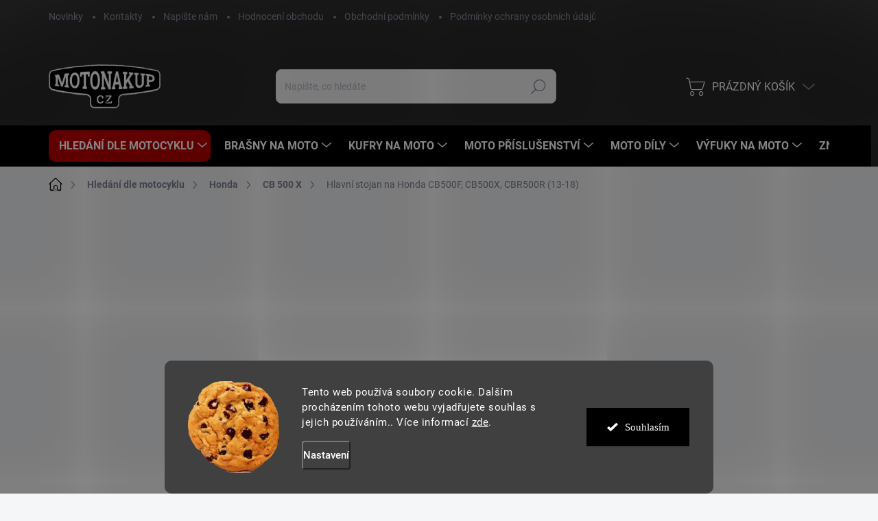

--- FILE ---
content_type: text/html; charset=utf-8
request_url: https://www.motonakup.cz/hlavni-stojan-na-honda-cb500f--cb500x--cbr500r--13-18-/
body_size: 54982
content:
<!doctype html><html lang="cs" dir="ltr" class="header-background-light external-fonts-loaded"><head><meta charset="utf-8" /><meta name="viewport" content="width=device-width,initial-scale=1" /><title>Hlavní stojan na Honda CB500F, CB500X, CBR500R (13-18) - www.motonakup.cz</title><link rel="preconnect" href="https://cdn.myshoptet.com" /><link rel="dns-prefetch" href="https://cdn.myshoptet.com" /><link rel="preload" href="https://cdn.myshoptet.com/prj/dist/master/cms/libs/jquery/jquery-1.11.3.min.js" as="script" /><script>
dataLayer = [];
dataLayer.push({'shoptet' : {
    "pageType": "productDetail",
    "currency": "CZK",
    "currencyInfo": {
        "decimalSeparator": ",",
        "exchangeRate": 1,
        "priceDecimalPlaces": 0,
        "symbol": "K\u010d",
        "symbolLeft": 0,
        "thousandSeparator": " "
    },
    "language": "cs",
    "projectId": 637504,
    "product": {
        "id": 41983,
        "guid": "86b8fa68-cf2a-11ee-a119-8acbaefb8f38",
        "hasVariants": false,
        "codes": [
            {
                "code": "HPS.01.398.10003\/B",
                "quantity": "> 2",
                "stocks": [
                    {
                        "id": "ext",
                        "quantity": "> 2"
                    }
                ]
            }
        ],
        "code": "HPS.01.398.10003\/B",
        "name": "Hlavn\u00ed stojan na Honda CB500F, CB500X, CBR500R (13-18)",
        "appendix": "",
        "weight": 0,
        "manufacturer": "SW MOTECH",
        "manufacturerGuid": "1EF5335C67A06608B346DA0BA3DED3EE",
        "currentCategory": "*Hled\u00e1n\u00ed dle motocyklu* | Honda | Honda CB 500 X",
        "currentCategoryGuid": "7490f834-c464-11ee-abb4-ea8a4afca3d9",
        "defaultCategory": "*Hled\u00e1n\u00ed dle motocyklu* | Honda | Honda CB 500 X",
        "defaultCategoryGuid": "7490f834-c464-11ee-abb4-ea8a4afca3d9",
        "currency": "CZK",
        "priceWithVat": 4669
    },
    "stocks": [
        {
            "id": "ext",
            "title": "Sklad",
            "isDeliveryPoint": 0,
            "visibleOnEshop": 1
        }
    ],
    "cartInfo": {
        "id": null,
        "freeShipping": false,
        "leftToFreeGift": {
            "formattedPrice": "0 K\u010d",
            "priceLeft": 0
        },
        "freeGift": false,
        "leftToFreeShipping": {
            "priceLeft": 5000,
            "dependOnRegion": 0,
            "formattedPrice": "5 000 K\u010d"
        },
        "discountCoupon": [],
        "getNoBillingShippingPrice": {
            "withoutVat": 0,
            "vat": 0,
            "withVat": 0
        },
        "cartItems": [],
        "taxMode": "ORDINARY"
    },
    "cart": [],
    "customer": {
        "priceRatio": 1,
        "priceListId": 1,
        "groupId": null,
        "registered": false,
        "mainAccount": false
    }
}});
dataLayer.push({'cookie_consent' : {
    "marketing": "denied",
    "analytics": "denied"
}});
document.addEventListener('DOMContentLoaded', function() {
    shoptet.consent.onAccept(function(agreements) {
        if (agreements.length == 0) {
            return;
        }
        dataLayer.push({
            'cookie_consent' : {
                'marketing' : (agreements.includes(shoptet.config.cookiesConsentOptPersonalisation)
                    ? 'granted' : 'denied'),
                'analytics': (agreements.includes(shoptet.config.cookiesConsentOptAnalytics)
                    ? 'granted' : 'denied')
            },
            'event': 'cookie_consent'
        });
    });
});
</script>

<!-- Google Tag Manager -->
<script>(function(w,d,s,l,i){w[l]=w[l]||[];w[l].push({'gtm.start':
new Date().getTime(),event:'gtm.js'});var f=d.getElementsByTagName(s)[0],
j=d.createElement(s),dl=l!='dataLayer'?'&l='+l:'';j.async=true;j.src=
'https://www.googletagmanager.com/gtm.js?id='+i+dl;f.parentNode.insertBefore(j,f);
})(window,document,'script','dataLayer','GTM-NLSJG9');</script>
<!-- End Google Tag Manager -->

<meta property="og:type" content="website"><meta property="og:site_name" content="motonakup.cz"><meta property="og:url" content="https://www.motonakup.cz/hlavni-stojan-na-honda-cb500f--cb500x--cbr500r--13-18-/"><meta property="og:title" content="Hlavní stojan na Honda CB500F, CB500X, CBR500R (13-18) - www.motonakup.cz"><meta name="author" content="www.motonakup.cz"><meta name="web_author" content="Shoptet.cz"><meta name="dcterms.rightsHolder" content="www.motonakup.cz"><meta name="robots" content="index,follow"><meta property="og:image" content="https://cdn.myshoptet.com/usr/www.motonakup.cz/user/shop/big/41983_13972-3-hlavni-stojan-na-honda-cb500f-cb500x-cbr500r-13-18.jpg?662b856c"><meta property="og:description" content="Hlavní stojan na Honda CB500F, CB500X, CBR500R (13-18). Centrální stojan na motorku Honda CB 500 F (13-18), Honda CB 500 X (13-18), Honda CBR 500 R (13-18) SW Motech. Usnadňuje zvedání a poskytuje stabilitu, ať už při údržbě nebo na silnici."><meta name="description" content="Hlavní stojan na Honda CB500F, CB500X, CBR500R (13-18). Centrální stojan na motorku Honda CB 500 F (13-18), Honda CB 500 X (13-18), Honda CBR 500 R (13-18) SW Motech. Usnadňuje zvedání a poskytuje stabilitu, ať už při údržbě nebo na silnici."><meta property="product:price:amount" content="4669"><meta property="product:price:currency" content="CZK"><style>:root {--color-primary: #000000;--color-primary-h: 0;--color-primary-s: 0%;--color-primary-l: 0%;--color-primary-hover: #000000;--color-primary-hover-h: 0;--color-primary-hover-s: 0%;--color-primary-hover-l: 0%;--color-secondary: #b80000;--color-secondary-h: 0;--color-secondary-s: 100%;--color-secondary-l: 36%;--color-secondary-hover: #b30000;--color-secondary-hover-h: 0;--color-secondary-hover-s: 100%;--color-secondary-hover-l: 35%;--color-tertiary: #e9e9eb;--color-tertiary-h: 240;--color-tertiary-s: 5%;--color-tertiary-l: 92%;--color-tertiary-hover: #e9e9eb;--color-tertiary-hover-h: 240;--color-tertiary-hover-s: 5%;--color-tertiary-hover-l: 92%;--color-header-background: #ffffff;--template-font: "sans-serif";--template-headings-font: "sans-serif";--header-background-url: url("[data-uri]");--cookies-notice-background: #1A1937;--cookies-notice-color: #F8FAFB;--cookies-notice-button-hover: #f5f5f5;--cookies-notice-link-hover: #27263f;--templates-update-management-preview-mode-content: "Náhled aktualizací šablony je aktivní pro váš prohlížeč."}</style>
    <script>var shoptet = shoptet || {};</script>
    <script src="https://cdn.myshoptet.com/prj/dist/master/shop/dist/main-3g-header.js.b3b3f48cd33902743054.js"></script>
<!-- User include --><!-- service 1000(633) html code header -->
<link rel="stylesheet" href="https://cdn.myshoptet.com/usr/apollo.jakubtursky.sk/user/documents/assets/main.css?v=1739">

<noscript>
<style>
.before-carousel:before,
.before-carousel:after,
.products-block:after,
.products-block:before,
.p-detail-inner:before,
.p-detail-inner:after{
	display: none;
}

.products-block .product, .products-block .slider-group-products,
.next-to-carousel-banners .banner-wrapper,
.before-carousel .content-wrapper-in,
.p-detail-inner .p-detail-inner-header, .p-detail-inner #product-detail-form {
  opacity: 1;
}

body.type-category .content-wrapper-in,
body.type-manufacturer-detail .content-wrapper-in,
body.type-product .content-wrapper-in {
	visibility: visible!important;
}
</style>
</noscript>

<style>
@font-face {
  font-family: 'apollo';
  font-display: swap;
  src:  url('https://cdn.myshoptet.com/usr/apollo.jakubtursky.sk/user/documents/assets/iconfonts/icomoon.eot?v=107');
  src:  url('https://cdn.myshoptet.com/usr/apollo.jakubtursky.sk/user/documents/assets/iconfonts/icomoon.eot?v=107') format('embedded-opentype'),
    url('https://cdn.myshoptet.com/usr/apollo.jakubtursky.sk/user/documents/assets/iconfonts/icomoon.ttf?v=107') format('truetype'),
    url('https://cdn.myshoptet.com/usr/apollo.jakubtursky.sk/user/documents/assets/iconfonts/icomoon.woff?v=107') format('woff'),
    url('https://cdn.myshoptet.com/usr/apollo.jakubtursky.sk/user/documents/assets/iconfonts/icomoon.svg?v=107') format('svg');
  font-weight: normal;
  font-style: normal;
  font-display: block;
}
.top-navigation-bar .top-nav-button.top-nav-button-login.primary{
	display: none;
}
.basic-description>h3:first-child{
	display: none;
}
/*.header-info-banner-addon{
	background-color: black;
}*/
</style>

<style>
.not-working {
  background-color: rgba(0,0,0, 0.9);
  color: white;
  width: 100%;
  height: 100%;
  position: fixed;
  top: 0;
  left: 0;
  z-index: 9999999;
  text-align: center;
  padding: 50px;
  line-height: 1.6;
  font-size: 16px;
}
</style>

<!-- api 1280(896) html code header -->
<link rel="stylesheet" href="https://cdn.myshoptet.com/usr/shoptet.tomashlad.eu/user/documents/extras/cookies-addon/screen.min.css?v007">
<script>
    var shoptetakCookiesSettings={"useRoundingCorners":true,"cookiesImgPopup":false,"cookiesSize":"large","cookiesOrientation":"horizontal","cookiesImg":true,"buttonBg":true,"showPopup":false};

    var body=document.getElementsByTagName("body")[0];

    const rootElement = document.documentElement;

    rootElement.classList.add("st-cookies-v2");

    if (shoptetakCookiesSettings.useRoundingCorners) {
        rootElement.classList.add("st-cookies-corners");
    }
    if (shoptetakCookiesSettings.cookiesImgPopup) {
        rootElement.classList.add("st-cookies-popup-img");
    }
    if (shoptetakCookiesSettings.cookiesImg) {
        rootElement.classList.add("st-cookies-img");
    }
    if (shoptetakCookiesSettings.buttonBg) {
        rootElement.classList.add("st-cookies-btn");
    }
    if (shoptetakCookiesSettings.cookiesSize) {
        if (shoptetakCookiesSettings.cookiesSize === 'thin') {
            rootElement.classList.add("st-cookies-thin");
        }
        if (shoptetakCookiesSettings.cookiesSize === 'middle') {
            rootElement.classList.add("st-cookies-middle");
        }
        if (shoptetakCookiesSettings.cookiesSize === 'large') {
            rootElement.classList.add("st-cookies-large");
        }
    }
    if (shoptetakCookiesSettings.cookiesOrientation) {
        if (shoptetakCookiesSettings.cookiesOrientation === 'vertical') {
            rootElement.classList.add("st-cookies-vertical");
        }
    }
</script>

<!-- api 1556(1155) html code header -->
<script>
    var shoptetakCopyDisableSettings={"rightClick":true,"textCopy":true,"imgCopy":false,"adminDisable":true,"productsTitlesDisable":false,"categoryDisable":false,"pagesDisable":false,"urlAddressOne":"","urlAddressTwo":"","urlAddressThree":"","urlAddressFour":"","urlAddressFive":""};

    const rootCopy = document.documentElement;
</script>

<!-- service 659(306) html code header -->
<link rel="stylesheet" type="text/css" href="https://cdn.myshoptet.com/usr/fvstudio.myshoptet.com/user/documents/showmore/fv-studio-app-showmore.css?v=21.10.1">

<!-- service 731(376) html code header -->
<link rel="preconnect" href="https://image.pobo.cz/" crossorigin>
<link rel="stylesheet" href="https://image.pobo.cz/assets/fix-header.css?v=10" media="print" onload="this.media='all'">
<script src="https://image.pobo.cz/assets/fix-header.js"></script>


<!-- service 1228(847) html code header -->
<link 
rel="stylesheet" 
href="https://cdn.myshoptet.com/usr/dmartini.myshoptet.com/user/documents/upload/dmartini/shop_rating/shop_rating.min.css?80"
data-author="Dominik Martini" 
data-author-web="dmartini.cz">
<!-- service 1451(1065) html code header -->
<link href="https://cdn.myshoptet.com/usr/webotvurci.myshoptet.com/user/documents/pop-up/w_style.css?v=24" rel="stylesheet" />
<!-- service 1539(1149) html code header -->
<link rel="stylesheet" href="https://cdn.myshoptet.com/usr/apollo.jakubtursky.sk/user/documents/assets/contact-form/main.css?v=28">
<!-- service 1556(1155) html code header -->
<link rel="stylesheet" href="https://cdn.myshoptet.com/usr/shoptet.tomashlad.eu/user/documents/extras/copy-disable/screen.css?v=7">
<!-- service 425(79) html code header -->
<style>
.hodnoceni:before{content: "Jak o nás mluví zákazníci";}
.hodnoceni.svk:before{content: "Ako o nás hovoria zákazníci";}
.hodnoceni.hun:before{content: "Mit mondanak rólunk a felhasználók";}
.hodnoceni.pl:before{content: "Co mówią o nas klienci";}
.hodnoceni.eng:before{content: "Customer reviews";}
.hodnoceni.de:before{content: "Was unsere Kunden über uns denken";}
.hodnoceni.ro:before{content: "Ce spun clienții despre noi";}
.hodnoceni{margin: 20px auto;}
body:not(.paxio-merkur):not(.venus):not(.jupiter) .hodnoceni .vote-wrap {border: 0 !important;width: 24.5%;flex-basis: 25%;padding: 10px 20px !important;display: inline-block;margin: 0;vertical-align: top;}
.multiple-columns-body #content .hodnoceni .vote-wrap {width: 49%;flex-basis: 50%;}
.hodnoceni .votes-wrap {display: block; border: 1px solid #f7f7f7;margin: 0;width: 100%;max-width: none;padding: 10px 0; background: #fff;}
.hodnoceni .vote-wrap:nth-child(n+5){display: none !important;}
.hodnoceni:before{display: block;font-size: 18px;padding: 10px 20px;background: #fcfcfc;}
.sidebar .hodnoceni .vote-pic, .sidebar .hodnoceni .vote-initials{display: block;}
.sidebar .hodnoceni .vote-wrap, #column-l #column-l-in .hodnoceni .vote-wrap {width: 100% !important; display: block;}
.hodnoceni > a{display: block;text-align: right;padding-top: 6px;}
.hodnoceni > a:after{content: "››";display: inline-block;margin-left: 2px;}
.sidebar .hodnoceni:before, #column-l #column-l-in .hodnoceni:before {background: none !important; padding-left: 0 !important;}
.template-10 .hodnoceni{max-width: 952px !important;}
.page-detail .hodnoceni > a{font-size: 14px;}
.page-detail .hodnoceni{margin-bottom: 30px;}
@media screen and (min-width: 992px) and (max-width: 1199px) {
.hodnoceni .vote-rating{display: block;}
.hodnoceni .vote-time{display: block;margin-top: 3px;}
.hodnoceni .vote-delimeter{display: none;}
}
@media screen and (max-width: 991px) {
body:not(.paxio-merkur):not(.venus):not(.jupiter) .hodnoceni .vote-wrap {width: 49%;flex-basis: 50%;}
.multiple-columns-body #content .hodnoceni .vote-wrap {width: 99%;flex-basis: 100%;}
}
@media screen and (max-width: 767px) {
body:not(.paxio-merkur):not(.venus):not(.jupiter) .hodnoceni .vote-wrap {width: 99%;flex-basis: 100%;}
}
.home #main-product .hodnoceni{margin: 0 0 60px 0;}
.hodnoceni .votes-wrap.admin-response{display: none !important;}
.hodnoceni .vote-pic {width: 100px;}
.hodnoceni .vote-delimeter{display: none;}
.hodnoceni .vote-rating{display: block;}
.hodnoceni .vote-time {display: block;margin-top: 5px;}
@media screen and (min-width: 768px){
.template-12 .hodnoceni{max-width: 747px; margin-left: auto; margin-right: auto;}
}
@media screen and (min-width: 992px){
.template-12 .hodnoceni{max-width: 972px;}
}
@media screen and (min-width: 1200px){
.template-12 .hodnoceni{max-width: 1418px;}
}
.template-14 .hodnoceni .vote-initials{margin: 0 auto;}
.vote-pic img::before {display: none;}
.hodnoceni + .hodnoceni {display: none;}
</style>
<!-- service 1280(896) html code header -->
<style>
.st-cookies-v2.st-cookies-btn .shoptak-carbon .siteCookies .siteCookies__form .siteCookies__buttonWrap button[value=all] {
margin-left: 10px;
}
@media (max-width: 768px) {
.st-cookies-v2.st-cookies-btn .shoptak-carbon .siteCookies .siteCookies__form .siteCookies__buttonWrap button[value=all] {
margin-left: 0px;
}
.st-cookies-v2 .shoptak-carbon .siteCookies.siteCookies--dark .siteCookies__form .siteCookies__buttonWrap button[value=reject] {
margin: 0 10px;
}
}
@media only screen and (max-width: 768px) {
 .st-cookies-v2 .siteCookies .siteCookies__form .siteCookies__buttonWrap .js-cookies-settings[value=all], .st-cookies-v2 .siteCookies .siteCookies__form .siteCookies__buttonWrap button[value=all] {   
  margin: 0 auto 10px auto;
 }
 .st-cookies-v2 .siteCookies.siteCookies--center {
  bottom: unset;
  top: 50%;
  transform: translate(-50%, -50%);
  width: 90%;
 }
}
</style>
<!-- service 1714(1298) html code header -->
<link 
rel="stylesheet" 
href="https://cdn.myshoptet.com/usr/dmartini.myshoptet.com/user/documents/upload/dmartini/blog_products/blog_products.min.css?130"
data-author="Dominik Martini" 
data-author-web="dmartini.cz">
<!-- service 1845(1410) html code header -->
<link rel="stylesheet" href="https://cdn.myshoptet.com/addons/jakubtursky/shoptet-header-info-bar-git/styles.header.min.css?10402c5f22af553ef5bc186f872acec9fb13f932">
<!-- service 1878(1443) html code header -->
<link rel="stylesheet" href="https://cdn.myshoptet.com/addons/jakubtursky/shoptet-side-info-bar-git/styles.header.min.css?9c061c2c0b5e5d0ce2fb59490c82f4d6636f99e8">
<!-- service 2358(1865) html code header -->
<link rel="stylesheet" href="https://cdn.myshoptet.com/addons/Shubacek/search_add_product/styles.header.min.css?2b2eb904f35b93c17c15e7580c3d13c74c9aab6f">
<!-- project html code header -->
<link rel="stylesheet" type="text/css" href="https://cdn.fv-studio.cz/common/sizes/fv-studio-app-sizes.css?v=152">
<link href="/user/documents/jakubtursky/style.css?v=161" data-author-name="Jakub Turský" data-author-website="https://partneri.shoptet.cz/profesionalove/tursky-jakub" data-author-email="info@jakubtursky.sk" rel="stylesheet">
<link rel="stylesheet" href="https://cdn.myshoptet.com/usr/637504.myshoptet.com/user/documents/css/styles.css?v=1522">

<style>
:root {
  --zlavovy-kod-farba-textu: #b80000;
  --zlavovy-kod-farba-pozadia: #f9f9fa;
  --zlavovy-kod-farba-ohranicenia: #b80000;
}
.in-tabulka-velkosti .table-size-item{
	display: block;
}
.table-responsive {
  border-radius: 0;
}
@media (max-width: 767px) {
    body #myBtnTabulka_velikosti {
        margin: 0 0 20px;
    }
}
</style>



























<!-- Google tag (gtag.js) -->
<script async src="https://www.googletagmanager.com/gtag/js?id=GT-KT5GJBLQ"></script>
<script>
  window.dataLayer = window.dataLayer || [];
  function gtag(){dataLayer.push(arguments);}
  gtag('js', new Date());

  gtag('config', 'GT-KT5GJBLQ');
</script>



























<style>
:root {
/* Nastavenie štýlov, farieb*/
--header-info-bar-BG: #001eff;
--header-info-bar-BG-hover: #bc0101;
--header-info-bar-text-color: #ffffff;
--header-info-bar-icon-color: #fcfcfc;
--header-info-bar-btn-BG: #1e1be4;
--header-info-bar-btn-BG-hover: #ffffff;
--header-info-bar-btn-text-color: #f3f2f2;
--header-info-bar-btn-text-color-hover: #000000;
}
</style>






<!-- /User include --><link rel="shortcut icon" href="/favicon.ico" type="image/x-icon" /><link rel="canonical" href="https://www.motonakup.cz/hlavni-stojan-na-honda-cb500f--cb500x--cbr500r--13-18-/" /><script>!function(){var t={9196:function(){!function(){var t=/\[object (Boolean|Number|String|Function|Array|Date|RegExp)\]/;function r(r){return null==r?String(r):(r=t.exec(Object.prototype.toString.call(Object(r))))?r[1].toLowerCase():"object"}function n(t,r){return Object.prototype.hasOwnProperty.call(Object(t),r)}function e(t){if(!t||"object"!=r(t)||t.nodeType||t==t.window)return!1;try{if(t.constructor&&!n(t,"constructor")&&!n(t.constructor.prototype,"isPrototypeOf"))return!1}catch(t){return!1}for(var e in t);return void 0===e||n(t,e)}function o(t,r,n){this.b=t,this.f=r||function(){},this.d=!1,this.a={},this.c=[],this.e=function(t){return{set:function(r,n){u(c(r,n),t.a)},get:function(r){return t.get(r)}}}(this),i(this,t,!n);var e=t.push,o=this;t.push=function(){var r=[].slice.call(arguments,0),n=e.apply(t,r);return i(o,r),n}}function i(t,n,o){for(t.c.push.apply(t.c,n);!1===t.d&&0<t.c.length;){if("array"==r(n=t.c.shift()))t:{var i=n,a=t.a;if("string"==r(i[0])){for(var f=i[0].split("."),s=f.pop(),p=(i=i.slice(1),0);p<f.length;p++){if(void 0===a[f[p]])break t;a=a[f[p]]}try{a[s].apply(a,i)}catch(t){}}}else if("function"==typeof n)try{n.call(t.e)}catch(t){}else{if(!e(n))continue;for(var l in n)u(c(l,n[l]),t.a)}o||(t.d=!0,t.f(t.a,n),t.d=!1)}}function c(t,r){for(var n={},e=n,o=t.split("."),i=0;i<o.length-1;i++)e=e[o[i]]={};return e[o[o.length-1]]=r,n}function u(t,o){for(var i in t)if(n(t,i)){var c=t[i];"array"==r(c)?("array"==r(o[i])||(o[i]=[]),u(c,o[i])):e(c)?(e(o[i])||(o[i]={}),u(c,o[i])):o[i]=c}}window.DataLayerHelper=o,o.prototype.get=function(t){var r=this.a;t=t.split(".");for(var n=0;n<t.length;n++){if(void 0===r[t[n]])return;r=r[t[n]]}return r},o.prototype.flatten=function(){this.b.splice(0,this.b.length),this.b[0]={},u(this.a,this.b[0])}}()}},r={};function n(e){var o=r[e];if(void 0!==o)return o.exports;var i=r[e]={exports:{}};return t[e](i,i.exports,n),i.exports}n.n=function(t){var r=t&&t.__esModule?function(){return t.default}:function(){return t};return n.d(r,{a:r}),r},n.d=function(t,r){for(var e in r)n.o(r,e)&&!n.o(t,e)&&Object.defineProperty(t,e,{enumerable:!0,get:r[e]})},n.o=function(t,r){return Object.prototype.hasOwnProperty.call(t,r)},function(){"use strict";n(9196)}()}();</script>    <!-- Global site tag (gtag.js) - Google Analytics -->
    <script async src="https://www.googletagmanager.com/gtag/js?id=16663506819"></script>
    <script>
        
        window.dataLayer = window.dataLayer || [];
        function gtag(){dataLayer.push(arguments);}
        

                    console.debug('default consent data');

            gtag('consent', 'default', {"ad_storage":"denied","analytics_storage":"denied","ad_user_data":"denied","ad_personalization":"denied","wait_for_update":500});
            dataLayer.push({
                'event': 'default_consent'
            });
        
        gtag('js', new Date());

        
                gtag('config', 'G-85KJHF2TWH', {"groups":"GA4","send_page_view":false,"content_group":"productDetail","currency":"CZK","page_language":"cs"});
        
                gtag('config', 'AW-990574825', {"allow_enhanced_conversions":true});
        
                gtag('config', 'AW-16663506819', {"allow_enhanced_conversions":true});
        
        
        
        
                    gtag('event', 'page_view', {"send_to":"GA4","page_language":"cs","content_group":"productDetail","currency":"CZK"});
        
                gtag('set', 'currency', 'CZK');

        gtag('event', 'view_item', {
            "send_to": "UA",
            "items": [
                {
                    "id": "HPS.01.398.10003\/B",
                    "name": "Hlavn\u00ed stojan na Honda CB500F, CB500X, CBR500R (13-18)",
                    "category": "*Hled\u00e1n\u00ed dle motocyklu* \/ Honda \/ Honda CB 500 X",
                                        "brand": "SW MOTECH",
                                                            "price": 3859
                }
            ]
        });
        
        
        
        
        
                    gtag('event', 'view_item', {"send_to":"GA4","page_language":"cs","content_group":"productDetail","value":3859,"currency":"CZK","items":[{"item_id":"HPS.01.398.10003\/B","item_name":"Hlavn\u00ed stojan na Honda CB500F, CB500X, CBR500R (13-18)","item_brand":"SW MOTECH","item_category":"*Hled\u00e1n\u00ed dle motocyklu*","item_category2":"Honda","item_category3":"Honda CB 500 X","price":3859,"quantity":1,"index":0}]});
        
        
        
        
        
        
        
        document.addEventListener('DOMContentLoaded', function() {
            if (typeof shoptet.tracking !== 'undefined') {
                for (var id in shoptet.tracking.bannersList) {
                    gtag('event', 'view_promotion', {
                        "send_to": "UA",
                        "promotions": [
                            {
                                "id": shoptet.tracking.bannersList[id].id,
                                "name": shoptet.tracking.bannersList[id].name,
                                "position": shoptet.tracking.bannersList[id].position
                            }
                        ]
                    });
                }
            }

            shoptet.consent.onAccept(function(agreements) {
                if (agreements.length !== 0) {
                    console.debug('gtag consent accept');
                    var gtagConsentPayload =  {
                        'ad_storage': agreements.includes(shoptet.config.cookiesConsentOptPersonalisation)
                            ? 'granted' : 'denied',
                        'analytics_storage': agreements.includes(shoptet.config.cookiesConsentOptAnalytics)
                            ? 'granted' : 'denied',
                                                                                                'ad_user_data': agreements.includes(shoptet.config.cookiesConsentOptPersonalisation)
                            ? 'granted' : 'denied',
                        'ad_personalization': agreements.includes(shoptet.config.cookiesConsentOptPersonalisation)
                            ? 'granted' : 'denied',
                        };
                    console.debug('update consent data', gtagConsentPayload);
                    gtag('consent', 'update', gtagConsentPayload);
                    dataLayer.push(
                        { 'event': 'update_consent' }
                    );
                }
            });
        });
    </script>
<script>
    (function(t, r, a, c, k, i, n, g) { t['ROIDataObject'] = k;
    t[k]=t[k]||function(){ (t[k].q=t[k].q||[]).push(arguments) },t[k].c=i;n=r.createElement(a),
    g=r.getElementsByTagName(a)[0];n.async=1;n.src=c;g.parentNode.insertBefore(n,g)
    })(window, document, 'script', '//www.heureka.cz/ocm/sdk.js?source=shoptet&version=2&page=product_detail', 'heureka', 'cz');

    heureka('set_user_consent', 0);
</script>
</head><body class="desktop id-1633 in-cb-500-x template-11 type-product type-detail one-column-body columns-3 blank-mode blank-mode-css ums_a11y_category_page--off ums_discussion_rating_forms--off ums_a11y_pagination--on mobile-header-version-1">
        <div id="fb-root"></div>
        <script>
            window.fbAsyncInit = function() {
                FB.init({
//                    appId            : 'your-app-id',
                    autoLogAppEvents : true,
                    xfbml            : true,
                    version          : 'v19.0'
                });
            };
        </script>
        <script async defer crossorigin="anonymous" src="https://connect.facebook.net/cs_CZ/sdk.js"></script>
<!-- Google Tag Manager (noscript) -->
<noscript><iframe src="https://www.googletagmanager.com/ns.html?id=GTM-NLSJG9"
height="0" width="0" style="display:none;visibility:hidden"></iframe></noscript>
<!-- End Google Tag Manager (noscript) -->

    <div class="siteCookies siteCookies--bottom siteCookies--dark js-siteCookies" role="dialog" data-testid="cookiesPopup" data-nosnippet>
        <div class="siteCookies__form">
            <div class="siteCookies__content">
                <div class="siteCookies__text">
                    Tento web používá soubory cookie. Dalším procházením tohoto webu vyjadřujete souhlas s jejich používáním.. Více informací <a href="/podminky-ochrany-osobnich-udaju/" target="\" _blank="" rel="\" noreferrer="">zde</a>.
                </div>
                <p class="siteCookies__links">
                    <button class="siteCookies__link js-cookies-settings" aria-label="Nastavení cookies" data-testid="cookiesSettings">Nastavení</button>
                </p>
            </div>
            <div class="siteCookies__buttonWrap">
                                <button class="siteCookies__button js-cookiesConsentSubmit" value="all" aria-label="Přijmout cookies" data-testid="buttonCookiesAccept">Souhlasím</button>
            </div>
        </div>
        <script>
            document.addEventListener("DOMContentLoaded", () => {
                const siteCookies = document.querySelector('.js-siteCookies');
                document.addEventListener("scroll", shoptet.common.throttle(() => {
                    const st = document.documentElement.scrollTop;
                    if (st > 1) {
                        siteCookies.classList.add('siteCookies--scrolled');
                    } else {
                        siteCookies.classList.remove('siteCookies--scrolled');
                    }
                }, 100));
            });
        </script>
    </div>
<a href="#content" class="skip-link sr-only">Přejít na obsah</a><div class="overall-wrapper"><div class="user-action"><div class="container"><div class="user-action-in"><div class="user-action-login popup-widget login-widget"><div class="popup-widget-inner"><h2>Přihlášení k vašemu účtu</h2><div id="customerLogin"><form action="/action/Customer/Login/" method="post" id="formLoginIncluded" class="csrf-enabled" data-testid="formLogin"><input type="hidden" name="referer" value="" /><div class="form-group"><div class="input-wrapper email js-validated-element-wrapper no-label"><input type="email" name="email" class="form-control" placeholder="E-mailová adresa (např. jan@novak.cz)" data-testid="inputEmail" autocomplete="email" required /></div></div><div class="form-group"><div class="input-wrapper password js-validated-element-wrapper no-label"><input type="password" name="password" class="form-control" placeholder="Heslo" data-testid="inputPassword" autocomplete="current-password" required /><span class="no-display">Nemůžete vyplnit toto pole</span><input type="text" name="surname" value="" class="no-display" /></div></div><div class="form-group"><div class="login-wrapper"><button type="submit" class="btn btn-secondary btn-text btn-login" data-testid="buttonSubmit">Přihlásit se</button><div class="password-helper"><a href="/registrace/" data-testid="signup" rel="nofollow">Nová registrace</a><a href="/klient/zapomenute-heslo/" rel="nofollow">Zapomenuté heslo</a></div></div></div><div class="social-login-buttons"><div class="social-login-buttons-divider"><span>nebo</span></div><div class="form-group"><a href="/action/Social/login/?provider=Google" class="login-btn google" rel="nofollow"><span class="login-google-icon"></span><strong>Přihlásit se přes Google</strong></a></div><div class="form-group"><a href="/action/Social/login/?provider=Seznam" class="login-btn seznam" rel="nofollow"><span class="login-seznam-icon"></span><strong>Přihlásit se přes Seznam</strong></a></div></div></form>
</div></div></div>
    <div id="cart-widget" class="user-action-cart popup-widget cart-widget loader-wrapper" data-testid="popupCartWidget" role="dialog" aria-hidden="true"><div class="popup-widget-inner cart-widget-inner place-cart-here"><div class="loader-overlay"><div class="loader"></div></div></div><div class="cart-widget-button"><a href="/kosik/" class="btn btn-conversion" id="continue-order-button" rel="nofollow" data-testid="buttonNextStep">Pokračovat do košíku</a></div></div></div>
</div></div><div class="top-navigation-bar" data-testid="topNavigationBar">

    <div class="container">

        <div class="top-navigation-contacts">
            <strong>Zákaznická podpora:</strong><a href="tel:+420739298902" class="project-phone" aria-label="Zavolat na +420739298902" data-testid="contactboxPhone"><span>+420 739 298 902</span></a><a href="mailto:motonakup@motonakup.cz" class="project-email" data-testid="contactboxEmail"><span>motonakup@motonakup.cz</span></a>        </div>

                            <div class="top-navigation-menu">
                <div class="top-navigation-menu-trigger"></div>
                <ul class="top-navigation-bar-menu">
                                            <li class="top-navigation-menu-item-682">
                            <a href="/nase-novinky/" target="blank">Novinky</a>
                        </li>
                                            <li class="top-navigation-menu-item-29">
                            <a href="/kontakty/">Kontakty</a>
                        </li>
                                            <li class="top-navigation-menu-item-17071">
                            <a href="/napiste-nam-2/">Napište nám</a>
                        </li>
                                            <li class="top-navigation-menu-item--51">
                            <a href="/hodnoceni-obchodu/" target="blank">Hodnocení obchodu</a>
                        </li>
                                            <li class="top-navigation-menu-item-39">
                            <a href="/obchodni-podminky/" target="blank">Obchodní podmínky</a>
                        </li>
                                            <li class="top-navigation-menu-item-691">
                            <a href="/podminky-ochrany-osobnich-udaju/" target="blank">Podmínky ochrany osobních údajů </a>
                        </li>
                                            <li class="top-navigation-menu-item-27">
                            <a href="/vraceni-zbozi-do-14-dnu/" target="blank">Vrácení zboží do 14 dnů</a>
                        </li>
                                            <li class="top-navigation-menu-item-17068">
                            <a href="/reklamace/">Reklamace</a>
                        </li>
                                    </ul>
                <ul class="top-navigation-bar-menu-helper"></ul>
            </div>
        
        <div class="top-navigation-tools top-navigation-tools--language">
            <div class="responsive-tools">
                <a href="#" class="toggle-window" data-target="search" aria-label="Hledat" data-testid="linkSearchIcon"></a>
                                                            <a href="#" class="toggle-window" data-target="login"></a>
                                                    <a href="#" class="toggle-window" data-target="navigation" aria-label="Menu" data-testid="hamburgerMenu"></a>
            </div>
                        <a href="/login/?backTo=%2Fhlavni-stojan-na-honda-cb500f--cb500x--cbr500r--13-18-%2F" class="top-nav-button top-nav-button-login primary login toggle-window" data-target="login" data-testid="signin" rel="nofollow"><span>Přihlášení</span></a>        </div>

    </div>

</div>
<header id="header"><div class="container navigation-wrapper">
    <div class="header-top">
        <div class="site-name-wrapper">
            <div class="site-name"><a href="/" data-testid="linkWebsiteLogo"><img src="https://cdn.myshoptet.com/usr/www.motonakup.cz/user/logos/nov___projekt_(4)-2.png" alt="www.motonakup.cz" fetchpriority="low" /></a></div>        </div>
        <div class="search" itemscope itemtype="https://schema.org/WebSite">
            <meta itemprop="headline" content="Honda CB 500 X"/><meta itemprop="url" content="https://www.motonakup.cz"/><meta itemprop="text" content="Hlavní stojan na Honda CB500F, CB500X, CBR500R (13-18). Centrální stojan na motorku Honda CB 500 F (13-18), Honda CB 500 X (13-18), Honda CBR 500 R (13-18) SW Motech. Usnadňuje zvedání a poskytuje stabilitu, ať už při údržbě nebo na silnici."/>            <form action="/action/ProductSearch/prepareString/" method="post"
    id="formSearchForm" class="search-form compact-form js-search-main"
    itemprop="potentialAction" itemscope itemtype="https://schema.org/SearchAction" data-testid="searchForm">
    <fieldset>
        <meta itemprop="target"
            content="https://www.motonakup.cz/vyhledavani/?string={string}"/>
        <input type="hidden" name="language" value="cs"/>
        
            
<input
    type="search"
    name="string"
        class="query-input form-control search-input js-search-input"
    placeholder="Napište, co hledáte"
    autocomplete="off"
    required
    itemprop="query-input"
    aria-label="Hledat"
    data-testid="searchInput"
>
            <button type="submit" class="btn btn-default" data-testid="searchBtn">Hledat</button>
        
    </fieldset>
</form>
        </div>
        <div class="navigation-buttons">
                
    <a href="/kosik/" class="btn btn-icon toggle-window cart-count" data-target="cart" data-hover="true" data-redirect="true" data-testid="headerCart" rel="nofollow" aria-haspopup="dialog" aria-expanded="false" aria-controls="cart-widget">
        
                <span class="sr-only">Nákupní košík</span>
        
            <span class="cart-price visible-lg-inline-block" data-testid="headerCartPrice">
                                    Prázdný košík                            </span>
        
    
            </a>
        </div>
    </div>
    <nav id="navigation" aria-label="Hlavní menu" data-collapsible="true"><div class="navigation-in menu"><ul class="menu-level-1" role="menubar" data-testid="headerMenuItems"><li class="menu-item-751 ext" role="none"><a href="/hledani-dle-motocyklu/" data-testid="headerMenuItem" role="menuitem" aria-haspopup="true" aria-expanded="false"><b>Hledání dle motocyklu</b><span class="submenu-arrow"></span></a><ul class="menu-level-2" aria-label="Hledání dle motocyklu" tabindex="-1" role="menu"><li class="menu-item-1393 has-third-level" role="none"><a href="/aprilia/" class="menu-image" data-testid="headerMenuItem" tabindex="-1" aria-hidden="true"><img src="data:image/svg+xml,%3Csvg%20width%3D%22140%22%20height%3D%22100%22%20xmlns%3D%22http%3A%2F%2Fwww.w3.org%2F2000%2Fsvg%22%3E%3C%2Fsvg%3E" alt="" aria-hidden="true" width="140" height="100"  data-src="https://cdn.myshoptet.com/usr/www.motonakup.cz/user/categories/thumb/logo_aprilia.png" fetchpriority="low" /></a><div><a href="/aprilia/" data-testid="headerMenuItem" role="menuitem"><span>Aprilia</span></a>
                                                    <ul class="menu-level-3" role="menu">
                                                                    <li class="menu-item-21764" role="none">
                                        <a href="/aprilia-rs-660-factory/" data-testid="headerMenuItem" role="menuitem">
                                            RS 660 / Factory</a>,                                    </li>
                                                                    <li class="menu-item-2686" role="none">
                                        <a href="/rsv4-1100-factory/" data-testid="headerMenuItem" role="menuitem">
                                            RSV4 1100 Factory</a>,                                    </li>
                                                                    <li class="menu-item-1900" role="none">
                                        <a href="/shiver-900/" data-testid="headerMenuItem" role="menuitem">
                                            Shiver 900</a>,                                    </li>
                                                                    <li class="menu-item-3397" role="none">
                                        <a href="/sl-750-shiver/" data-testid="headerMenuItem" role="menuitem">
                                            SL 750 Shiver</a>,                                    </li>
                                                                    <li class="menu-item-2572" role="none">
                                        <a href="/tuareg-660/" data-testid="headerMenuItem" role="menuitem">
                                            Tuareg 660</a>,                                    </li>
                                                                    <li class="menu-item-21719" role="none">
                                        <a href="/aprilia-tuareg-rally-660/" data-testid="headerMenuItem" role="menuitem">
                                            Tuareg Rally 660</a>,                                    </li>
                                                                    <li class="menu-item-21662" role="none">
                                        <a href="/aprilia-tuono-457/" data-testid="headerMenuItem" role="menuitem">
                                            Tuono 457</a>,                                    </li>
                                                                    <li class="menu-item-1396" role="none">
                                        <a href="/tuono-660/" data-testid="headerMenuItem" role="menuitem">
                                            Tuono 660</a>                                    </li>
                                                            </ul>
                        </div></li><li class="menu-item-1747 has-third-level" role="none"><a href="/benelli-2/" class="menu-image" data-testid="headerMenuItem" tabindex="-1" aria-hidden="true"><img src="data:image/svg+xml,%3Csvg%20width%3D%22140%22%20height%3D%22100%22%20xmlns%3D%22http%3A%2F%2Fwww.w3.org%2F2000%2Fsvg%22%3E%3C%2Fsvg%3E" alt="" aria-hidden="true" width="140" height="100"  data-src="https://cdn.myshoptet.com/usr/www.motonakup.cz/user/categories/thumb/logo_benelli.jpg" fetchpriority="low" /></a><div><a href="/benelli-2/" data-testid="headerMenuItem" role="menuitem"><span>Benelli</span></a>
                                                    <ul class="menu-level-3" role="menu">
                                                                    <li class="menu-item-2587" role="none">
                                        <a href="/leoncino-500/" data-testid="headerMenuItem" role="menuitem">
                                            Leoncino 500</a>,                                    </li>
                                                                    <li class="menu-item-12316" role="none">
                                        <a href="/leoncino-500-trail/" data-testid="headerMenuItem" role="menuitem">
                                            Leoncino 500 Trail</a>,                                    </li>
                                                                    <li class="menu-item-3655" role="none">
                                        <a href="/leoncino-800/" data-testid="headerMenuItem" role="menuitem">
                                            Leoncino 800</a>,                                    </li>
                                                                    <li class="menu-item-1750" role="none">
                                        <a href="/leoncino-800-trail/" data-testid="headerMenuItem" role="menuitem">
                                            Leoncino 800 Trail</a>,                                    </li>
                                                                    <li class="menu-item-12898" role="none">
                                        <a href="/502-trk/" data-testid="headerMenuItem" role="menuitem">
                                            TRK 502</a>,                                    </li>
                                                                    <li class="menu-item-2125" role="none">
                                        <a href="/trk-502-x/" data-testid="headerMenuItem" role="menuitem">
                                            TRK 502 X</a>                                    </li>
                                                            </ul>
                        </div></li><li class="menu-item-763 has-third-level" role="none"><a href="/bmw/" class="menu-image" data-testid="headerMenuItem" tabindex="-1" aria-hidden="true"><img src="data:image/svg+xml,%3Csvg%20width%3D%22140%22%20height%3D%22100%22%20xmlns%3D%22http%3A%2F%2Fwww.w3.org%2F2000%2Fsvg%22%3E%3C%2Fsvg%3E" alt="" aria-hidden="true" width="140" height="100"  data-src="https://cdn.myshoptet.com/usr/www.motonakup.cz/user/categories/thumb/logo_bmw.png" fetchpriority="low" /></a><div><a href="/bmw/" data-testid="headerMenuItem" role="menuitem"><span>BMW</span></a>
                                                    <ul class="menu-level-3" role="menu">
                                                                    <li class="menu-item-9787" role="none">
                                        <a href="/c-400-gt/" data-testid="headerMenuItem" role="menuitem">
                                            C 400 GT</a>,                                    </li>
                                                                    <li class="menu-item-16798" role="none">
                                        <a href="/c-600-sport/" data-testid="headerMenuItem" role="menuitem">
                                            C 600 Sport</a>,                                    </li>
                                                                    <li class="menu-item-12865" role="none">
                                        <a href="/c-650-gt/" data-testid="headerMenuItem" role="menuitem">
                                            C 650 GT</a>,                                    </li>
                                                                    <li class="menu-item-13687" role="none">
                                        <a href="/c-650-sport/" data-testid="headerMenuItem" role="menuitem">
                                            C 650 Sport</a>,                                    </li>
                                                                    <li class="menu-item-4237" role="none">
                                        <a href="/f-650/" data-testid="headerMenuItem" role="menuitem">
                                            F 650</a>,                                    </li>
                                                                    <li class="menu-item-3979" role="none">
                                        <a href="/f-650-cs-scarver/" data-testid="headerMenuItem" role="menuitem">
                                            F 650 CS Scarver</a>,                                    </li>
                                                                    <li class="menu-item-3259" role="none">
                                        <a href="/f-650-gs/" data-testid="headerMenuItem" role="menuitem">
                                            F 650 GS</a>,                                    </li>
                                                                    <li class="menu-item-4291" role="none">
                                        <a href="/f-650-gs-dakar/" data-testid="headerMenuItem" role="menuitem">
                                            F 650 GS Dakar</a>,                                    </li>
                                                                    <li class="menu-item-1585" role="none">
                                        <a href="/f-650-gs-twin/" data-testid="headerMenuItem" role="menuitem">
                                            F 650 GS Twin</a>,                                    </li>
                                                                    <li class="menu-item-3691" role="none">
                                        <a href="/f-700-gs/" data-testid="headerMenuItem" role="menuitem">
                                            F 700 GS</a>,                                    </li>
                                                                    <li class="menu-item-1135" role="none">
                                        <a href="/f-750-gs/" data-testid="headerMenuItem" role="menuitem">
                                            F 750 GS</a>,                                    </li>
                                                                    <li class="menu-item-1129" role="none">
                                        <a href="/f-800-gs/" data-testid="headerMenuItem" role="menuitem">
                                            F 800 GS</a>,                                    </li>
                                                                    <li class="menu-item-2692" role="none">
                                        <a href="/f-800-gs-adventure/" data-testid="headerMenuItem" role="menuitem">
                                            F 800 GS Adventure</a>,                                    </li>
                                                                    <li class="menu-item-1957" role="none">
                                        <a href="/f-800-gt/" data-testid="headerMenuItem" role="menuitem">
                                            F 800 GT</a>,                                    </li>
                                                                    <li class="menu-item-2443" role="none">
                                        <a href="/f-800-r/" data-testid="headerMenuItem" role="menuitem">
                                            F 800 R</a>,                                    </li>
                                                                    <li class="menu-item-2302" role="none">
                                        <a href="/f-800-s/" data-testid="headerMenuItem" role="menuitem">
                                            F 800 S</a>,                                    </li>
                                                                    <li class="menu-item-4915" role="none">
                                        <a href="/f-800-st/" data-testid="headerMenuItem" role="menuitem">
                                            F 800 ST</a>,                                    </li>
                                                                    <li class="menu-item-1735" role="none">
                                        <a href="/f-850-gs/" data-testid="headerMenuItem" role="menuitem">
                                            F 850 GS</a>,                                    </li>
                                                                    <li class="menu-item-2797" role="none">
                                        <a href="/f-850-gs-adventure/" data-testid="headerMenuItem" role="menuitem">
                                            F 850 GS Adventure</a>,                                    </li>
                                                                    <li class="menu-item-19046" role="none">
                                        <a href="/f-900-gs/" data-testid="headerMenuItem" role="menuitem">
                                            F 900 GS</a>,                                    </li>
                                                                    <li class="menu-item-19115" role="none">
                                        <a href="/f-900-gs-adventure/" data-testid="headerMenuItem" role="menuitem">
                                            F 900 GS Adventure</a>,                                    </li>
                                                                    <li class="menu-item-2140" role="none">
                                        <a href="/f-900-r/" data-testid="headerMenuItem" role="menuitem">
                                            F 900 R</a>,                                    </li>
                                                                    <li class="menu-item-3142" role="none">
                                        <a href="/f-900-xr/" data-testid="headerMenuItem" role="menuitem">
                                            F 900 XR</a>,                                    </li>
                                                                    <li class="menu-item-2092" role="none">
                                        <a href="/g-310-gs/" data-testid="headerMenuItem" role="menuitem">
                                            G 310 GS</a>,                                    </li>
                                                                    <li class="menu-item-820" role="none">
                                        <a href="/g-310-r/" data-testid="headerMenuItem" role="menuitem">
                                            G 310 R</a>,                                    </li>
                                                                    <li class="menu-item-1621" role="none">
                                        <a href="/g-650-gs/" data-testid="headerMenuItem" role="menuitem">
                                            G 650 GS</a>,                                    </li>
                                                                    <li class="menu-item-9913" role="none">
                                        <a href="/g-650-gs-sertao/" data-testid="headerMenuItem" role="menuitem">
                                            G 650 GS Sertao</a>,                                    </li>
                                                                    <li class="menu-item-3112" role="none">
                                        <a href="/g-650-xchallenge/" data-testid="headerMenuItem" role="menuitem">
                                            G 650 Xchallenge</a>,                                    </li>
                                                                    <li class="menu-item-15577" role="none">
                                        <a href="/g-650-xmoto/" data-testid="headerMenuItem" role="menuitem">
                                            G 650 Xmoto</a>,                                    </li>
                                                                    <li class="menu-item-2518" role="none">
                                        <a href="/hp2-enduro/" data-testid="headerMenuItem" role="menuitem">
                                            HP2 Enduro</a>,                                    </li>
                                                                    <li class="menu-item-4090" role="none">
                                        <a href="/k-1200-gt/" data-testid="headerMenuItem" role="menuitem">
                                            K 1200 GT</a>,                                    </li>
                                                                    <li class="menu-item-1876" role="none">
                                        <a href="/k-1200-r/" data-testid="headerMenuItem" role="menuitem">
                                            K 1200 R</a>,                                    </li>
                                                                    <li class="menu-item-10753" role="none">
                                        <a href="/k-1200-r-sport/" data-testid="headerMenuItem" role="menuitem">
                                            K 1200 R Sport</a>,                                    </li>
                                                                    <li class="menu-item-2806" role="none">
                                        <a href="/k-1200-s/" data-testid="headerMenuItem" role="menuitem">
                                            K 1200 S</a>,                                    </li>
                                                                    <li class="menu-item-4591" role="none">
                                        <a href="/k-1300-gt/" data-testid="headerMenuItem" role="menuitem">
                                            K 1300 GT</a>,                                    </li>
                                                                    <li class="menu-item-2788" role="none">
                                        <a href="/k-1300-r/" data-testid="headerMenuItem" role="menuitem">
                                            K 1300 R</a>,                                    </li>
                                                                    <li class="menu-item-2035" role="none">
                                        <a href="/k-1300-s/" data-testid="headerMenuItem" role="menuitem">
                                            K 1300 S</a>,                                    </li>
                                                                    <li class="menu-item-4042" role="none">
                                        <a href="/m-1000-r/" data-testid="headerMenuItem" role="menuitem">
                                            M 1000 R</a>,                                    </li>
                                                                    <li class="menu-item-21668" role="none">
                                        <a href="/bmw-m-1000-rr/" data-testid="headerMenuItem" role="menuitem">
                                            M 1000 RR</a>,                                    </li>
                                                                    <li class="menu-item-20651" role="none">
                                        <a href="/bmw-m-1000-xr/" data-testid="headerMenuItem" role="menuitem">
                                            M 1000 XR</a>,                                    </li>
                                                                    <li class="menu-item-2449" role="none">
                                        <a href="/r-1100-gs/" data-testid="headerMenuItem" role="menuitem">
                                            R 1100 GS</a>,                                    </li>
                                                                    <li class="menu-item-16051" role="none">
                                        <a href="/r-1100-rs/" data-testid="headerMenuItem" role="menuitem">
                                            R 1100 RS</a>,                                    </li>
                                                                    <li class="menu-item-16054" role="none">
                                        <a href="/r-1100-s/" data-testid="headerMenuItem" role="menuitem">
                                            R 1100 S</a>,                                    </li>
                                                                    <li class="menu-item-4033" role="none">
                                        <a href="/r-1150-gs/" data-testid="headerMenuItem" role="menuitem">
                                            R 1150 GS</a>,                                    </li>
                                                                    <li class="menu-item-5014" role="none">
                                        <a href="/r-1150-gs-adventure/" data-testid="headerMenuItem" role="menuitem">
                                            R 1150 GS Adventure</a>,                                    </li>
                                                                    <li class="menu-item-19106" role="none">
                                        <a href="/r-12-ninet/" data-testid="headerMenuItem" role="menuitem">
                                            R 12 nineT</a>,                                    </li>
                                                                    <li class="menu-item-1825" role="none">
                                        <a href="/r-1200-gs/" data-testid="headerMenuItem" role="menuitem">
                                            R 1200 GS</a>,                                    </li>
                                                                    <li class="menu-item-1222" role="none">
                                        <a href="/r-1200-gs-adventure/" data-testid="headerMenuItem" role="menuitem">
                                            R 1200 GS Adventure</a>,                                    </li>
                                                                    <li class="menu-item-2005" role="none">
                                        <a href="/r-1200-gs-lc/" data-testid="headerMenuItem" role="menuitem">
                                            R 1200 GS LC</a>,                                    </li>
                                                                    <li class="menu-item-1006" role="none">
                                        <a href="/r-1200-gs-lc-adventure/" data-testid="headerMenuItem" role="menuitem">
                                            R 1200 GS LC Adventure</a>,                                    </li>
                                                                    <li class="menu-item-1438" role="none">
                                        <a href="/r-1200-gs-lc-rallye/" data-testid="headerMenuItem" role="menuitem">
                                            R 1200 GS LC Rallye</a>,                                    </li>
                                                                    <li class="menu-item-766" role="none">
                                        <a href="/r-1200-r/" data-testid="headerMenuItem" role="menuitem">
                                            R 1200 R</a>,                                    </li>
                                                                    <li class="menu-item-3373" role="none">
                                        <a href="/r-1200-rs/" data-testid="headerMenuItem" role="menuitem">
                                            R 1200 RS</a>,                                    </li>
                                                                    <li class="menu-item-2206" role="none">
                                        <a href="/r-1200-rt/" data-testid="headerMenuItem" role="menuitem">
                                            R 1200 RT</a>,                                    </li>
                                                                    <li class="menu-item-13510" role="none">
                                        <a href="/r-1200-s/" data-testid="headerMenuItem" role="menuitem">
                                            R 1200 S</a>,                                    </li>
                                                                    <li class="menu-item-16294" role="none">
                                        <a href="/r-1200-st/" data-testid="headerMenuItem" role="menuitem">
                                            R 1200 ST</a>,                                    </li>
                                                                    <li class="menu-item-1000" role="none">
                                        <a href="/r-1250-gs/" data-testid="headerMenuItem" role="menuitem">
                                            R 1250 GS</a>,                                    </li>
                                                                    <li class="menu-item-2983" role="none">
                                        <a href="/r-1250-gs-adventure/" data-testid="headerMenuItem" role="menuitem">
                                            R 1250 GS Adventure</a>,                                    </li>
                                                                    <li class="menu-item-1792" role="none">
                                        <a href="/r-1250-gs-style-rallye/" data-testid="headerMenuItem" role="menuitem">
                                            R 1250 GS Style Rallye</a>,                                    </li>
                                                                    <li class="menu-item-1678" role="none">
                                        <a href="/r-1250-r/" data-testid="headerMenuItem" role="menuitem">
                                            R 1250 R</a>,                                    </li>
                                                                    <li class="menu-item-1918" role="none">
                                        <a href="/r-1250-rs/" data-testid="headerMenuItem" role="menuitem">
                                            R 1250 RS</a>,                                    </li>
                                                                    <li class="menu-item-3187" role="none">
                                        <a href="/r-1250-rt/" data-testid="headerMenuItem" role="menuitem">
                                            R 1250 RT</a>,                                    </li>
                                                                    <li class="menu-item-1180" role="none">
                                        <a href="/r-1300-gs/" data-testid="headerMenuItem" role="menuitem">
                                            R 1300 GS</a>,                                    </li>
                                                                    <li class="menu-item-21074" role="none">
                                        <a href="/bmw-r-1300-gs-adventure/" data-testid="headerMenuItem" role="menuitem">
                                            R 1300 GS Adventure</a>,                                    </li>
                                                                    <li class="menu-item-1906" role="none">
                                        <a href="/r-18/" data-testid="headerMenuItem" role="menuitem">
                                            R 18</a>,                                    </li>
                                                                    <li class="menu-item-1531" role="none">
                                        <a href="/r-ninet/" data-testid="headerMenuItem" role="menuitem">
                                            R nineT</a>,                                    </li>
                                                                    <li class="menu-item-2623" role="none">
                                        <a href="/r-ninet-pure/" data-testid="headerMenuItem" role="menuitem">
                                            R nineT Pure</a>,                                    </li>
                                                                    <li class="menu-item-1210" role="none">
                                        <a href="/r-ninet-racer/" data-testid="headerMenuItem" role="menuitem">
                                            R nineT Racer</a>,                                    </li>
                                                                    <li class="menu-item-898" role="none">
                                        <a href="/r-ninet-scrambler/" data-testid="headerMenuItem" role="menuitem">
                                            R nineT Scrambler</a>,                                    </li>
                                                                    <li class="menu-item-1507" role="none">
                                        <a href="/r-ninet-urban-g-s/" data-testid="headerMenuItem" role="menuitem">
                                            R nineT Urban G/S</a>,                                    </li>
                                                                    <li class="menu-item-994" role="none">
                                        <a href="/r-ninet-urban-g-s-edition-40-years/" data-testid="headerMenuItem" role="menuitem">
                                            R nineT Urban G/S Edition 40 Years</a>,                                    </li>
                                                                    <li class="menu-item-4324" role="none">
                                        <a href="/r-ninet-urban-g-s-option-719/" data-testid="headerMenuItem" role="menuitem">
                                            R nineT Urban G/S Option 719</a>,                                    </li>
                                                                    <li class="menu-item-2155" role="none">
                                        <a href="/r-ninet-5/" data-testid="headerMenuItem" role="menuitem">
                                            R nineT-5</a>,                                    </li>
                                                                    <li class="menu-item-19097" role="none">
                                        <a href="/r12/" data-testid="headerMenuItem" role="menuitem">
                                            R12</a>,                                    </li>
                                                                    <li class="menu-item-21707" role="none">
                                        <a href="/bmw-r12-g-s/" data-testid="headerMenuItem" role="menuitem">
                                            R12 G/S</a>,                                    </li>
                                                                    <li class="menu-item-1087" role="none">
                                        <a href="/s-1000-r/" data-testid="headerMenuItem" role="menuitem">
                                            S 1000 R</a>,                                    </li>
                                                                    <li class="menu-item-2740" role="none">
                                        <a href="/s-1000-rr/" data-testid="headerMenuItem" role="menuitem">
                                            S 1000 RR</a>,                                    </li>
                                                                    <li class="menu-item-808" role="none">
                                        <a href="/s-1000-xr/" data-testid="headerMenuItem" role="menuitem">
                                            S 1000 XR</a>                                    </li>
                                                            </ul>
                        </div></li><li class="menu-item-1228 has-third-level" role="none"><a href="/cf-moto/" class="menu-image" data-testid="headerMenuItem" tabindex="-1" aria-hidden="true"><img src="data:image/svg+xml,%3Csvg%20width%3D%22140%22%20height%3D%22100%22%20xmlns%3D%22http%3A%2F%2Fwww.w3.org%2F2000%2Fsvg%22%3E%3C%2Fsvg%3E" alt="" aria-hidden="true" width="140" height="100"  data-src="https://cdn.myshoptet.com/usr/www.motonakup.cz/user/categories/thumb/logo_cf_moto.png" fetchpriority="low" /></a><div><a href="/cf-moto/" data-testid="headerMenuItem" role="menuitem"><span>CF Moto</span></a>
                                                    <ul class="menu-level-3" role="menu">
                                                                    <li class="menu-item-21812" role="none">
                                        <a href="/cf-moto-450-mt/" data-testid="headerMenuItem" role="menuitem">
                                            450 MT</a>,                                    </li>
                                                                    <li class="menu-item-4387" role="none">
                                        <a href="/650-nk/" data-testid="headerMenuItem" role="menuitem">
                                            650 NK</a>,                                    </li>
                                                                    <li class="menu-item-4582" role="none">
                                        <a href="/700cl-x/" data-testid="headerMenuItem" role="menuitem">
                                            700CL-X</a>,                                    </li>
                                                                    <li class="menu-item-1231" role="none">
                                        <a href="/700cl-x-heritage/" data-testid="headerMenuItem" role="menuitem">
                                            700CL-X Heritage</a>,                                    </li>
                                                                    <li class="menu-item-4603" role="none">
                                        <a href="/800mt/" data-testid="headerMenuItem" role="menuitem">
                                            800 MT</a>                                    </li>
                                                            </ul>
                        </div></li><li class="menu-item-787 has-third-level" role="none"><a href="/ducati/" class="menu-image" data-testid="headerMenuItem" tabindex="-1" aria-hidden="true"><img src="data:image/svg+xml,%3Csvg%20width%3D%22140%22%20height%3D%22100%22%20xmlns%3D%22http%3A%2F%2Fwww.w3.org%2F2000%2Fsvg%22%3E%3C%2Fsvg%3E" alt="" aria-hidden="true" width="140" height="100"  data-src="https://cdn.myshoptet.com/usr/www.motonakup.cz/user/categories/thumb/logo_ducati.png" fetchpriority="low" /></a><div><a href="/ducati/" data-testid="headerMenuItem" role="menuitem"><span>Ducati</span></a>
                                                    <ul class="menu-level-3" role="menu">
                                                                    <li class="menu-item-1261" role="none">
                                        <a href="/desertx/" data-testid="headerMenuItem" role="menuitem">
                                            DesertX</a>,                                    </li>
                                                                    <li class="menu-item-19241" role="none">
                                        <a href="/desertx-rally/" data-testid="headerMenuItem" role="menuitem">
                                            DesertX Rally</a>,                                    </li>
                                                                    <li class="menu-item-21779" role="none">
                                        <a href="/ducati-diavel-1260-s/" data-testid="headerMenuItem" role="menuitem">
                                            Diavel 1260 / S</a>,                                    </li>
                                                                    <li class="menu-item-3499" role="none">
                                        <a href="/hypermotard-821-sp/" data-testid="headerMenuItem" role="menuitem">
                                            Hypermotard 821 / SP</a>,                                    </li>
                                                                    <li class="menu-item-1567" role="none">
                                        <a href="/hypermotard-939-sp/" data-testid="headerMenuItem" role="menuitem">
                                            Hypermotard 939 / SP</a>,                                    </li>
                                                                    <li class="menu-item-4621" role="none">
                                        <a href="/hypermotard-950-sp/" data-testid="headerMenuItem" role="menuitem">
                                            Hypermotard 950 / SP</a>,                                    </li>
                                                                    <li class="menu-item-9187" role="none">
                                        <a href="/hyperstrada-821/" data-testid="headerMenuItem" role="menuitem">
                                            Hyperstrada 821</a>,                                    </li>
                                                                    <li class="menu-item-9232" role="none">
                                        <a href="/hyperstrada-939/" data-testid="headerMenuItem" role="menuitem">
                                            Hyperstrada 939</a>,                                    </li>
                                                                    <li class="menu-item-4825" role="none">
                                        <a href="/monster-1100-s/" data-testid="headerMenuItem" role="menuitem">
                                            Monster 1100 / S</a>,                                    </li>
                                                                    <li class="menu-item-4330" role="none">
                                        <a href="/monster-1100-evo/" data-testid="headerMenuItem" role="menuitem">
                                            Monster 1100 EVO</a>,                                    </li>
                                                                    <li class="menu-item-1423" role="none">
                                        <a href="/monster-1200-s/" data-testid="headerMenuItem" role="menuitem">
                                            Monster 1200 / S</a>,                                    </li>
                                                                    <li class="menu-item-3442" role="none">
                                        <a href="/monster-1200-r/" data-testid="headerMenuItem" role="menuitem">
                                            Monster 1200 R</a>,                                    </li>
                                                                    <li class="menu-item-4723" role="none">
                                        <a href="/monster-696/" data-testid="headerMenuItem" role="menuitem">
                                            Monster 696</a>,                                    </li>
                                                                    <li class="menu-item-3649" role="none">
                                        <a href="/monster-796/" data-testid="headerMenuItem" role="menuitem">
                                            Monster 796</a>,                                    </li>
                                                                    <li class="menu-item-790" role="none">
                                        <a href="/monster-797/" data-testid="headerMenuItem" role="menuitem">
                                            Monster 797</a>,                                    </li>
                                                                    <li class="menu-item-1936" role="none">
                                        <a href="/monster-821/" data-testid="headerMenuItem" role="menuitem">
                                            Monster 821</a>,                                    </li>
                                                                    <li class="menu-item-3841" role="none">
                                        <a href="/monster-937/" data-testid="headerMenuItem" role="menuitem">
                                            Monster 937</a>,                                    </li>
                                                                    <li class="menu-item-1465" role="none">
                                        <a href="/multistrada-1200/" data-testid="headerMenuItem" role="menuitem">
                                            Multistrada 1200</a>,                                    </li>
                                                                    <li class="menu-item-955" role="none">
                                        <a href="/multistrada-1200-enduro/" data-testid="headerMenuItem" role="menuitem">
                                            Multistrada 1200 Enduro</a>,                                    </li>
                                                                    <li class="menu-item-9271" role="none">
                                        <a href="/multistrada-1200-s/" data-testid="headerMenuItem" role="menuitem">
                                            Multistrada 1200 S</a>,                                    </li>
                                                                    <li class="menu-item-3136" role="none">
                                        <a href="/multistrada-1260/" data-testid="headerMenuItem" role="menuitem">
                                            Multistrada 1260</a>,                                    </li>
                                                                    <li class="menu-item-2662" role="none">
                                        <a href="/multistrada-1260-enduro/" data-testid="headerMenuItem" role="menuitem">
                                            Multistrada 1260 Enduro</a>,                                    </li>
                                                                    <li class="menu-item-2866" role="none">
                                        <a href="/multistrada-1260-pikes-peak/" data-testid="headerMenuItem" role="menuitem">
                                            Multistrada 1260 Pikes Peak</a>,                                    </li>
                                                                    <li class="menu-item-9235" role="none">
                                        <a href="/multistrada-1260-s/" data-testid="headerMenuItem" role="menuitem">
                                            Multistrada 1260 S</a>,                                    </li>
                                                                    <li class="menu-item-2377" role="none">
                                        <a href="/multistrada-1260-s-grand-tour/" data-testid="headerMenuItem" role="menuitem">
                                            Multistrada 1260 S Grand Tour</a>,                                    </li>
                                                                    <li class="menu-item-3949" role="none">
                                        <a href="/multistrada-950/" data-testid="headerMenuItem" role="menuitem">
                                            Multistrada 950</a>,                                    </li>
                                                                    <li class="menu-item-9214" role="none">
                                        <a href="/multistrada-950-s/" data-testid="headerMenuItem" role="menuitem">
                                            Multistrada 950 S</a>,                                    </li>
                                                                    <li class="menu-item-2254" role="none">
                                        <a href="/multistrada-v2/" data-testid="headerMenuItem" role="menuitem">
                                            Multistrada V2</a>,                                    </li>
                                                                    <li class="menu-item-10030" role="none">
                                        <a href="/multistrada-v2-s/" data-testid="headerMenuItem" role="menuitem">
                                            Multistrada V2 S</a>,                                    </li>
                                                                    <li class="menu-item-7225" role="none">
                                        <a href="/multistrada-v4/" data-testid="headerMenuItem" role="menuitem">
                                            Multistrada V4</a>,                                    </li>
                                                                    <li class="menu-item-7219" role="none">
                                        <a href="/multistrada-v4-pikes-peak/" data-testid="headerMenuItem" role="menuitem">
                                            Multistrada V4 Pikes Peak</a>,                                    </li>
                                                                    <li class="menu-item-2974" role="none">
                                        <a href="/multistrada-v4-rally/" data-testid="headerMenuItem" role="menuitem">
                                            Multistrada V4 Rally</a>,                                    </li>
                                                                    <li class="menu-item-21302" role="none">
                                        <a href="/ducati-multistrada-v4-rs/" data-testid="headerMenuItem" role="menuitem">
                                            Multistrada V4 RS</a>,                                    </li>
                                                                    <li class="menu-item-1021" role="none">
                                        <a href="/multistrada-v4-s/" data-testid="headerMenuItem" role="menuitem">
                                            Multistrada V4 S</a>,                                    </li>
                                                                    <li class="menu-item-21287" role="none">
                                        <a href="/ducati-multistrada-v4-s-grand-tour/" data-testid="headerMenuItem" role="menuitem">
                                            Multistrada V4 S Grand Tour</a>,                                    </li>
                                                                    <li class="menu-item-4573" role="none">
                                        <a href="/multistrada-v4-s-sport/" data-testid="headerMenuItem" role="menuitem">
                                            Multistrada V4 S Sport</a>,                                    </li>
                                                                    <li class="menu-item-4468" role="none">
                                        <a href="/scrambler-1100/" data-testid="headerMenuItem" role="menuitem">
                                            Scrambler 1100</a>,                                    </li>
                                                                    <li class="menu-item-1693" role="none">
                                        <a href="/scrambler-1100-pro/" data-testid="headerMenuItem" role="menuitem">
                                            Scrambler 1100 Pro</a>,                                    </li>
                                                                    <li class="menu-item-1366" role="none">
                                        <a href="/scrambler-1100-special/" data-testid="headerMenuItem" role="menuitem">
                                            Scrambler 1100 Special</a>,                                    </li>
                                                                    <li class="menu-item-8917" role="none">
                                        <a href="/scrambler-1100-sport/" data-testid="headerMenuItem" role="menuitem">
                                            Scrambler 1100 Sport</a>,                                    </li>
                                                                    <li class="menu-item-9226" role="none">
                                        <a href="/scrambler-1100-sport-pro/" data-testid="headerMenuItem" role="menuitem">
                                            Scrambler 1100 Sport Pro</a>,                                    </li>
                                                                    <li class="menu-item-3703" role="none">
                                        <a href="/scrambler-1100-tribute-pro/" data-testid="headerMenuItem" role="menuitem">
                                            Scrambler 1100 Tribute Pro</a>,                                    </li>
                                                                    <li class="menu-item-2278" role="none">
                                        <a href="/scrambler-800/" data-testid="headerMenuItem" role="menuitem">
                                            Scrambler 800</a>,                                    </li>
                                                                    <li class="menu-item-1963" role="none">
                                        <a href="/scrambler-cafe-racer/" data-testid="headerMenuItem" role="menuitem">
                                            Scrambler Café Racer</a>,                                    </li>
                                                                    <li class="menu-item-11419" role="none">
                                        <a href="/scrambler-classic/" data-testid="headerMenuItem" role="menuitem">
                                            Scrambler Classic</a>,                                    </li>
                                                                    <li class="menu-item-3637" role="none">
                                        <a href="/scrambler-desert-sled/" data-testid="headerMenuItem" role="menuitem">
                                            Scrambler Desert Sled</a>,                                    </li>
                                                                    <li class="menu-item-9439" role="none">
                                        <a href="/scrambler-flat-track-pro/" data-testid="headerMenuItem" role="menuitem">
                                            Scrambler Flat Track Pro</a>,                                    </li>
                                                                    <li class="menu-item-2647" role="none">
                                        <a href="/scrambler-full-throttle/" data-testid="headerMenuItem" role="menuitem">
                                            Scrambler Full Throttle</a>,                                    </li>
                                                                    <li class="menu-item-3064" role="none">
                                        <a href="/scrambler-icon/" data-testid="headerMenuItem" role="menuitem">
                                            Scrambler ICON</a>,                                    </li>
                                                                    <li class="menu-item-11410" role="none">
                                        <a href="/scrambler-icon-dark/" data-testid="headerMenuItem" role="menuitem">
                                            Scrambler Icon Dark</a>,                                    </li>
                                                                    <li class="menu-item-9265" role="none">
                                        <a href="/scrambler-mach-2-0/" data-testid="headerMenuItem" role="menuitem">
                                            Scrambler Mach 2.0</a>,                                    </li>
                                                                    <li class="menu-item-2332" role="none">
                                        <a href="/scrambler-nightshift/" data-testid="headerMenuItem" role="menuitem">
                                            Scrambler Nightshift</a>,                                    </li>
                                                                    <li class="menu-item-3631" role="none">
                                        <a href="/scrambler-sixty2/" data-testid="headerMenuItem" role="menuitem">
                                            Scrambler Sixty2</a>,                                    </li>
                                                                    <li class="menu-item-9343" role="none">
                                        <a href="/scrambler-urban-enduro/" data-testid="headerMenuItem" role="menuitem">
                                            Scrambler Urban Enduro</a>,                                    </li>
                                                                    <li class="menu-item-9364" role="none">
                                        <a href="/scrambler-urban-motard/" data-testid="headerMenuItem" role="menuitem">
                                            Scrambler Urban Motard</a>,                                    </li>
                                                                    <li class="menu-item-2104" role="none">
                                        <a href="/streetfighter-v2/" data-testid="headerMenuItem" role="menuitem">
                                            Streetfighter V2</a>,                                    </li>
                                                                    <li class="menu-item-1882" role="none">
                                        <a href="/streetfighter-v4/" data-testid="headerMenuItem" role="menuitem">
                                            Streetfighter V4</a>,                                    </li>
                                                                    <li class="menu-item-11173" role="none">
                                        <a href="/streetfighter-v4-s/" data-testid="headerMenuItem" role="menuitem">
                                            Streetfighter V4 S</a>,                                    </li>
                                                                    <li class="menu-item-4216" role="none">
                                        <a href="/super-sport-950-s/" data-testid="headerMenuItem" role="menuitem">
                                            Super Sport 950 / S</a>,                                    </li>
                                                                    <li class="menu-item-2488" role="none">
                                        <a href="/xdiavel-s/" data-testid="headerMenuItem" role="menuitem">
                                            XDiavel / S</a>                                    </li>
                                                            </ul>
                        </div></li><li class="menu-item-904 has-third-level" role="none"><a href="/harley-davidson/" class="menu-image" data-testid="headerMenuItem" tabindex="-1" aria-hidden="true"><img src="data:image/svg+xml,%3Csvg%20width%3D%22140%22%20height%3D%22100%22%20xmlns%3D%22http%3A%2F%2Fwww.w3.org%2F2000%2Fsvg%22%3E%3C%2Fsvg%3E" alt="" aria-hidden="true" width="140" height="100"  data-src="https://cdn.myshoptet.com/usr/www.motonakup.cz/user/categories/thumb/logo_hd.png" fetchpriority="low" /></a><div><a href="/harley-davidson/" data-testid="headerMenuItem" role="menuitem"><span>Harley Davidson</span></a>
                                                    <ul class="menu-level-3" role="menu">
                                                                    <li class="menu-item-907" role="none">
                                        <a href="/pan-america/" data-testid="headerMenuItem" role="menuitem">
                                            Pan America</a>                                    </li>
                                                            </ul>
                        </div></li><li class="menu-item-796 has-third-level" role="none"><a href="/honda/" class="menu-image" data-testid="headerMenuItem" tabindex="-1" aria-hidden="true"><img src="data:image/svg+xml,%3Csvg%20width%3D%22140%22%20height%3D%22100%22%20xmlns%3D%22http%3A%2F%2Fwww.w3.org%2F2000%2Fsvg%22%3E%3C%2Fsvg%3E" alt="" aria-hidden="true" width="140" height="100"  data-src="https://cdn.myshoptet.com/usr/www.motonakup.cz/user/categories/thumb/honda.jpg" fetchpriority="low" /></a><div><a href="/honda/" data-testid="headerMenuItem" role="menuitem"><span>Honda</span></a>
                                                    <ul class="menu-level-3" role="menu">
                                                                    <li class="menu-item-3964" role="none">
                                        <a href="/adv350/" data-testid="headerMenuItem" role="menuitem">
                                            ADV350</a>,                                    </li>
                                                                    <li class="menu-item-20555" role="none">
                                        <a href="/honda-cb-1000-hornet-sp/" data-testid="headerMenuItem" role="menuitem">
                                            CB 1000 Hornet / SP</a>,                                    </li>
                                                                    <li class="menu-item-2413" role="none">
                                        <a href="/cb-1000-r/" data-testid="headerMenuItem" role="menuitem">
                                            CB 1000 R</a>,                                    </li>
                                                                    <li class="menu-item-4249" role="none">
                                        <a href="/cb-1100/" data-testid="headerMenuItem" role="menuitem">
                                            CB 1100</a>,                                    </li>
                                                                    <li class="menu-item-1762" role="none">
                                        <a href="/cb-1100-ex/" data-testid="headerMenuItem" role="menuitem">
                                            CB 1100 EX</a>,                                    </li>
                                                                    <li class="menu-item-4264" role="none">
                                        <a href="/cb-1100-rs/" data-testid="headerMenuItem" role="menuitem">
                                            CB 1100 RS</a>,                                    </li>
                                                                    <li class="menu-item-925" role="none">
                                        <a href="/cb-125-f/" data-testid="headerMenuItem" role="menuitem">
                                            CB 125 F</a>,                                    </li>
                                                                    <li class="menu-item-2638" role="none">
                                        <a href="/cb-125-r--cbf125na/" data-testid="headerMenuItem" role="menuitem">
                                            CB 125 R</a>,                                    </li>
                                                                    <li class="menu-item-2482" role="none">
                                        <a href="/cb-1300/" data-testid="headerMenuItem" role="menuitem">
                                            CB 1300</a>,                                    </li>
                                                                    <li class="menu-item-12148" role="none">
                                        <a href="/cb-1300-s/" data-testid="headerMenuItem" role="menuitem">
                                            CB 1300 S</a>,                                    </li>
                                                                    <li class="menu-item-3421" role="none">
                                        <a href="/cb-300-r/" data-testid="headerMenuItem" role="menuitem">
                                            CB 300 R</a>,                                    </li>
                                                                    <li class="menu-item-1027" role="none">
                                        <a href="/cb-500-f/" data-testid="headerMenuItem" role="menuitem">
                                            CB 500 F</a>,                                    </li>
                                                                    <li class="menu-item-1633" role="none">
                                        <a href="/cb-500-x/" class="active" data-testid="headerMenuItem" role="menuitem">
                                            CB 500 X</a>,                                    </li>
                                                                    <li class="menu-item-2545" role="none">
                                        <a href="/cb-600-f-hornet/" data-testid="headerMenuItem" role="menuitem">
                                            CB 600 F Hornet</a>,                                    </li>
                                                                    <li class="menu-item-13894" role="none">
                                        <a href="/cb-600-s-hornet/" data-testid="headerMenuItem" role="menuitem">
                                            CB 600 S Hornet</a>,                                    </li>
                                                                    <li class="menu-item-1924" role="none">
                                        <a href="/cb-650-f/" data-testid="headerMenuItem" role="menuitem">
                                            CB 650 F</a>,                                    </li>
                                                                    <li class="menu-item-1609" role="none">
                                        <a href="/cb-650-r/" data-testid="headerMenuItem" role="menuitem">
                                            CB 650 R</a>,                                    </li>
                                                                    <li class="menu-item-4339" role="none">
                                        <a href="/cb-900-f-hornet/" data-testid="headerMenuItem" role="menuitem">
                                            CB 900 F Hornet</a>,                                    </li>
                                                                    <li class="menu-item-19175" role="none">
                                        <a href="/cb500-hornet/" data-testid="headerMenuItem" role="menuitem">
                                            CB500 Hornet</a>,                                    </li>
                                                                    <li class="menu-item-1639" role="none">
                                        <a href="/cb750-hornet/" data-testid="headerMenuItem" role="menuitem">
                                            CB750 Hornet</a>,                                    </li>
                                                                    <li class="menu-item-1039" role="none">
                                        <a href="/cbf-1000/" data-testid="headerMenuItem" role="menuitem">
                                            CBF 1000</a>,                                    </li>
                                                                    <li class="menu-item-4378" role="none">
                                        <a href="/cbf-1000-f/" data-testid="headerMenuItem" role="menuitem">
                                            CBF 1000 F</a>,                                    </li>
                                                                    <li class="menu-item-2359" role="none">
                                        <a href="/cbf-125/" data-testid="headerMenuItem" role="menuitem">
                                            CBF 125</a>,                                    </li>
                                                                    <li class="menu-item-2758" role="none">
                                        <a href="/cbf-500/" data-testid="headerMenuItem" role="menuitem">
                                            CBF 500</a>,                                    </li>
                                                                    <li class="menu-item-2773" role="none">
                                        <a href="/cbf-600-n/" data-testid="headerMenuItem" role="menuitem">
                                            CBF 600 N</a>,                                    </li>
                                                                    <li class="menu-item-3535" role="none">
                                        <a href="/cbf-600-s/" data-testid="headerMenuItem" role="menuitem">
                                            CBF 600 S</a>,                                    </li>
                                                                    <li class="menu-item-3448" role="none">
                                        <a href="/cbr-1000-rr-fireblade/" data-testid="headerMenuItem" role="menuitem">
                                            CBR 1000 RR Fireblade</a>,                                    </li>
                                                                    <li class="menu-item-4711" role="none">
                                        <a href="/cbr-1000-rr-r-fireblade-sp/" data-testid="headerMenuItem" role="menuitem">
                                            CBR 1000 RR-R Fireblade / SP</a>,                                    </li>
                                                                    <li class="menu-item-3955" role="none">
                                        <a href="/cbr-1100-xx/" data-testid="headerMenuItem" role="menuitem">
                                            CBR 1100 XX</a>,                                    </li>
                                                                    <li class="menu-item-3238" role="none">
                                        <a href="/cbr-125-r/" data-testid="headerMenuItem" role="menuitem">
                                            CBR 125 R</a>,                                    </li>
                                                                    <li class="menu-item-3205" role="none">
                                        <a href="/cbr-250-r/" data-testid="headerMenuItem" role="menuitem">
                                            CBR 250 R</a>,                                    </li>
                                                                    <li class="menu-item-2401" role="none">
                                        <a href="/cbr-300-r/" data-testid="headerMenuItem" role="menuitem">
                                            CBR 300 R</a>,                                    </li>
                                                                    <li class="menu-item-799" role="none">
                                        <a href="/cbr-500-r/" data-testid="headerMenuItem" role="menuitem">
                                            CBR 500 R</a>,                                    </li>
                                                                    <li class="menu-item-3709" role="none">
                                        <a href="/cbr-600-f/" data-testid="headerMenuItem" role="menuitem">
                                            CBR 600 F</a>,                                    </li>
                                                                    <li class="menu-item-4021" role="none">
                                        <a href="/cbr-600-rr/" data-testid="headerMenuItem" role="menuitem">
                                            CBR 600 RR</a>,                                    </li>
                                                                    <li class="menu-item-3472" role="none">
                                        <a href="/cbr-650-f/" data-testid="headerMenuItem" role="menuitem">
                                            CBR 650 F</a>,                                    </li>
                                                                    <li class="menu-item-3415" role="none">
                                        <a href="/cbr-650-r/" data-testid="headerMenuItem" role="menuitem">
                                            CBR 650 R</a>,                                    </li>
                                                                    <li class="menu-item-3334" role="none">
                                        <a href="/cl-500/" data-testid="headerMenuItem" role="menuitem">
                                            CL 500</a>,                                    </li>
                                                                    <li class="menu-item-2950" role="none">
                                        <a href="/cmx1100-rebel/" data-testid="headerMenuItem" role="menuitem">
                                            CMX1100 Rebel</a>,                                    </li>
                                                                    <li class="menu-item-2830" role="none">
                                        <a href="/cmx500-rebel/" data-testid="headerMenuItem" role="menuitem">
                                            CMX500 Rebel</a>,                                    </li>
                                                                    <li class="menu-item-4156" role="none">
                                        <a href="/crf-250-l/" data-testid="headerMenuItem" role="menuitem">
                                            CRF 250 L</a>,                                    </li>
                                                                    <li class="menu-item-4147" role="none">
                                        <a href="/crf-250-rally/" data-testid="headerMenuItem" role="menuitem">
                                            CRF 250 Rally</a>,                                    </li>
                                                                    <li class="menu-item-3106" role="none">
                                        <a href="/crf-300-l/" data-testid="headerMenuItem" role="menuitem">
                                            CRF 300 L</a>,                                    </li>
                                                                    <li class="menu-item-2824" role="none">
                                        <a href="/crf-450-l/" data-testid="headerMenuItem" role="menuitem">
                                            CRF 450 L</a>,                                    </li>
                                                                    <li class="menu-item-886" role="none">
                                        <a href="/crf1000l-africa-twin/" data-testid="headerMenuItem" role="menuitem">
                                            CRF1000L Africa Twin</a>,                                    </li>
                                                                    <li class="menu-item-3058" role="none">
                                        <a href="/crf1000l-africa-twin-adventure-sports/" data-testid="headerMenuItem" role="menuitem">
                                            CRF1000L Africa Twin Adventure Sports</a>,                                    </li>
                                                                    <li class="menu-item-1555" role="none">
                                        <a href="/crf1100-l-africa-twin/" data-testid="headerMenuItem" role="menuitem">
                                            CRF1100 L Africa Twin</a>,                                    </li>
                                                                    <li class="menu-item-1015" role="none">
                                        <a href="/crf1100-l-africa-twin-adventure-sports/" data-testid="headerMenuItem" role="menuitem">
                                            CRF1100 L Africa Twin Adventure Sports</a>,                                    </li>
                                                                    <li class="menu-item-1687" role="none">
                                        <a href="/crf300-rally/" data-testid="headerMenuItem" role="menuitem">
                                            CRF300 Rally</a>,                                    </li>
                                                                    <li class="menu-item-3364" role="none">
                                        <a href="/ctx-700/" data-testid="headerMenuItem" role="menuitem">
                                            CTX 700</a>,                                    </li>
                                                                    <li class="menu-item-2539" role="none">
                                        <a href="/forza-750/" data-testid="headerMenuItem" role="menuitem">
                                            Forza 750</a>,                                    </li>
                                                                    <li class="menu-item-21464" role="none">
                                        <a href="/honda-gb-350-s/" data-testid="headerMenuItem" role="menuitem">
                                            GB 350 S</a>,                                    </li>
                                                                    <li class="menu-item-10057" role="none">
                                        <a href="/integra-700/" data-testid="headerMenuItem" role="menuitem">
                                            Integra 700</a>,                                    </li>
                                                                    <li class="menu-item-4366" role="none">
                                        <a href="/integra-750/" data-testid="headerMenuItem" role="menuitem">
                                            Integra 750</a>,                                    </li>
                                                                    <li class="menu-item-3778" role="none">
                                        <a href="/nc-700-d-integra/" data-testid="headerMenuItem" role="menuitem">
                                            NC 700 D Integra</a>,                                    </li>
                                                                    <li class="menu-item-1549" role="none">
                                        <a href="/nc-700-s-sd/" data-testid="headerMenuItem" role="menuitem">
                                            NC 700 S / SD</a>,                                    </li>
                                                                    <li class="menu-item-3754" role="none">
                                        <a href="/nc-700-x-xd/" data-testid="headerMenuItem" role="menuitem">
                                            NC 700 X / XD</a>,                                    </li>
                                                                    <li class="menu-item-835" role="none">
                                        <a href="/nc-750-s-sd/" data-testid="headerMenuItem" role="menuitem">
                                            NC 750 S / DCT</a>,                                    </li>
                                                                    <li class="menu-item-2212" role="none">
                                        <a href="/nc-750-x/" data-testid="headerMenuItem" role="menuitem">
                                            NC 750 X / DCT</a>,                                    </li>
                                                                    <li class="menu-item-1351" role="none">
                                        <a href="/nt-1100/" data-testid="headerMenuItem" role="menuitem">
                                            NT 1100</a>,                                    </li>
                                                                    <li class="menu-item-2077" role="none">
                                        <a href="/nt-700-v-deauville/" data-testid="headerMenuItem" role="menuitem">
                                            NT 700 V Deauville</a>,                                    </li>
                                                                    <li class="menu-item-10099" role="none">
                                        <a href="/nx500/" data-testid="headerMenuItem" role="menuitem">
                                            NX500</a>,                                    </li>
                                                                    <li class="menu-item-16141" role="none">
                                        <a href="/pcx-125/" data-testid="headerMenuItem" role="menuitem">
                                            PCX 125</a>,                                    </li>
                                                                    <li class="menu-item-2716" role="none">
                                        <a href="/rebel-300/" data-testid="headerMenuItem" role="menuitem">
                                            Rebel 300</a>,                                    </li>
                                                                    <li class="menu-item-3796" role="none">
                                        <a href="/st-1300-pan-european/" data-testid="headerMenuItem" role="menuitem">
                                            ST 1300 Pan European</a>,                                    </li>
                                                                    <li class="menu-item-1951" role="none">
                                        <a href="/vfr-1200-f/" data-testid="headerMenuItem" role="menuitem">
                                            VFR 1200 F</a>,                                    </li>
                                                                    <li class="menu-item-1279" role="none">
                                        <a href="/vfr-1200-x-crosstourer/" data-testid="headerMenuItem" role="menuitem">
                                            VFR 1200 X Crosstourer</a>,                                    </li>
                                                                    <li class="menu-item-3295" role="none">
                                        <a href="/vfr-800-f/" data-testid="headerMenuItem" role="menuitem">
                                            VFR 800 F</a>,                                    </li>
                                                                    <li class="menu-item-1324" role="none">
                                        <a href="/vfr-800-v-tec/" data-testid="headerMenuItem" role="menuitem">
                                            VFR 800 V-tec</a>,                                    </li>
                                                                    <li class="menu-item-1699" role="none">
                                        <a href="/vfr-800-x-crossrunner/" data-testid="headerMenuItem" role="menuitem">
                                            VFR 800 X Crossrunner</a>,                                    </li>
                                                                    <li class="menu-item-2605" role="none">
                                        <a href="/vt-1300-cx/" data-testid="headerMenuItem" role="menuitem">
                                            VT 1300 CX</a>,                                    </li>
                                                                    <li class="menu-item-4063" role="none">
                                        <a href="/vt-750-s-rs/" data-testid="headerMenuItem" role="menuitem">
                                            VT 750 S / RS</a>,                                    </li>
                                                                    <li class="menu-item-3886" role="none">
                                        <a href="/vt-750-shadow-spirit/" data-testid="headerMenuItem" role="menuitem">
                                            VT 750 Shadow Spirit</a>,                                    </li>
                                                                    <li class="menu-item-1561" role="none">
                                        <a href="/x-adv/" data-testid="headerMenuItem" role="menuitem">
                                            X-ADV 750</a>,                                    </li>
                                                                    <li class="menu-item-934" role="none">
                                        <a href="/xl-1000-v-varadero/" data-testid="headerMenuItem" role="menuitem">
                                            XL 1000 V Varadero</a>,                                    </li>
                                                                    <li class="menu-item-16813" role="none">
                                        <a href="/xl-125-v-varadero/" data-testid="headerMenuItem" role="menuitem">
                                            XL 125 V Varadero</a>,                                    </li>
                                                                    <li class="menu-item-829" role="none">
                                        <a href="/xl-600-v-transalp/" data-testid="headerMenuItem" role="menuitem">
                                            XL 600 V Transalp</a>,                                    </li>
                                                                    <li class="menu-item-4174" role="none">
                                        <a href="/xl-650-v-transalp/" data-testid="headerMenuItem" role="menuitem">
                                            XL 650 V Transalp</a>,                                    </li>
                                                                    <li class="menu-item-3037" role="none">
                                        <a href="/xl-700-v-transalp/" data-testid="headerMenuItem" role="menuitem">
                                            XL 700 V Transalp</a>,                                    </li>
                                                                    <li class="menu-item-1117" role="none">
                                        <a href="/xl750-transalp/" data-testid="headerMenuItem" role="menuitem">
                                            XL750 Transalp</a>,                                    </li>
                                                                    <li class="menu-item-1657" role="none">
                                        <a href="/xrv-750-africa-twin/" data-testid="headerMenuItem" role="menuitem">
                                            XRV 750 Africa Twin</a>                                    </li>
                                                            </ul>
                        </div></li><li class="menu-item-1663 has-third-level" role="none"><a href="/husqvarna/" class="menu-image" data-testid="headerMenuItem" tabindex="-1" aria-hidden="true"><img src="data:image/svg+xml,%3Csvg%20width%3D%22140%22%20height%3D%22100%22%20xmlns%3D%22http%3A%2F%2Fwww.w3.org%2F2000%2Fsvg%22%3E%3C%2Fsvg%3E" alt="" aria-hidden="true" width="140" height="100"  data-src="https://cdn.myshoptet.com/usr/www.motonakup.cz/user/categories/thumb/logo_husqvarna.png" fetchpriority="low" /></a><div><a href="/husqvarna/" data-testid="headerMenuItem" role="menuitem"><span>Husqvarna</span></a>
                                                    <ul class="menu-level-3" role="menu">
                                                                    <li class="menu-item-3247" role="none">
                                        <a href="/norden-901/" data-testid="headerMenuItem" role="menuitem">
                                            Norden 901</a>,                                    </li>
                                                                    <li class="menu-item-19331" role="none">
                                        <a href="/norden-901-expedition/" data-testid="headerMenuItem" role="menuitem">
                                            Norden 901 Expedition</a>,                                    </li>
                                                                    <li class="menu-item-4663" role="none">
                                        <a href="/svartpilen-401/" data-testid="headerMenuItem" role="menuitem">
                                            Svartpilen 401</a>,                                    </li>
                                                                    <li class="menu-item-21608" role="none">
                                        <a href="/svartpilen-801/" data-testid="headerMenuItem" role="menuitem">
                                            Svartpilen 801</a>,                                    </li>
                                                                    <li class="menu-item-4876" role="none">
                                        <a href="/vitpilen-401/" data-testid="headerMenuItem" role="menuitem">
                                            Vitpilen 401</a>                                    </li>
                                                            </ul>
                        </div></li><li class="menu-item-1978 has-third-level" role="none"><a href="/indian/" class="menu-image" data-testid="headerMenuItem" tabindex="-1" aria-hidden="true"><img src="data:image/svg+xml,%3Csvg%20width%3D%22140%22%20height%3D%22100%22%20xmlns%3D%22http%3A%2F%2Fwww.w3.org%2F2000%2Fsvg%22%3E%3C%2Fsvg%3E" alt="" aria-hidden="true" width="140" height="100"  data-src="https://cdn.myshoptet.com/usr/www.motonakup.cz/user/categories/thumb/logo_indian.png" fetchpriority="low" /></a><div><a href="/indian/" data-testid="headerMenuItem" role="menuitem"><span>Indian</span></a>
                                                    <ul class="menu-level-3" role="menu">
                                                                    <li class="menu-item-2578" role="none">
                                        <a href="/ftr-1200/" data-testid="headerMenuItem" role="menuitem">
                                            FTR 1200</a>,                                    </li>
                                                                    <li class="menu-item-12295" role="none">
                                        <a href="/ftr-1200-rally/" data-testid="headerMenuItem" role="menuitem">
                                            FTR 1200 Rally</a>,                                    </li>
                                                                    <li class="menu-item-15241" role="none">
                                        <a href="/chief-bobber-dark-horse/" data-testid="headerMenuItem" role="menuitem">
                                            Chief Bobber Dark Horse</a>,                                    </li>
                                                                    <li class="menu-item-4747" role="none">
                                        <a href="/chief-dark-horse/" data-testid="headerMenuItem" role="menuitem">
                                            Chief Dark Horse</a>,                                    </li>
                                                                    <li class="menu-item-1981" role="none">
                                        <a href="/scout-sixty-100th-anniversary-edition/" data-testid="headerMenuItem" role="menuitem">
                                            Scout / Sixty / 100th Anniversary Edition</a>,                                    </li>
                                                                    <li class="menu-item-3970" role="none">
                                        <a href="/scout-bobber/" data-testid="headerMenuItem" role="menuitem">
                                            Scout Bobber</a>,                                    </li>
                                                                    <li class="menu-item-11671" role="none">
                                        <a href="/scout-twenty/" data-testid="headerMenuItem" role="menuitem">
                                            Scout Twenty</a>,                                    </li>
                                                                    <li class="menu-item-15232" role="none">
                                        <a href="/sport-chief/" data-testid="headerMenuItem" role="menuitem">
                                            Sport Chief</a>,                                    </li>
                                                                    <li class="menu-item-4084" role="none">
                                        <a href="/super-chief-limited/" data-testid="headerMenuItem" role="menuitem">
                                            Super Chief Limited</a>                                    </li>
                                                            </ul>
                        </div></li><li class="menu-item-841 has-third-level" role="none"><a href="/kawasaki-2/" class="menu-image" data-testid="headerMenuItem" tabindex="-1" aria-hidden="true"><img src="data:image/svg+xml,%3Csvg%20width%3D%22140%22%20height%3D%22100%22%20xmlns%3D%22http%3A%2F%2Fwww.w3.org%2F2000%2Fsvg%22%3E%3C%2Fsvg%3E" alt="" aria-hidden="true" width="140" height="100"  data-src="https://cdn.myshoptet.com/usr/www.motonakup.cz/user/categories/thumb/logo_kawasaki.png" fetchpriority="low" /></a><div><a href="/kawasaki-2/" data-testid="headerMenuItem" role="menuitem"><span>Kawasaki</span></a>
                                                    <ul class="menu-level-3" role="menu">
                                                                    <li class="menu-item-19157" role="none">
                                        <a href="/eliminator-500/" data-testid="headerMenuItem" role="menuitem">
                                            Eliminator 500</a>,                                    </li>
                                                                    <li class="menu-item-19537" role="none">
                                        <a href="/eliminator-500-se/" data-testid="headerMenuItem" role="menuitem">
                                            Eliminator 500 SE</a>,                                    </li>
                                                                    <li class="menu-item-1969" role="none">
                                        <a href="/er-6f/" data-testid="headerMenuItem" role="menuitem">
                                            ER-6f</a>,                                    </li>
                                                                    <li class="menu-item-1519" role="none">
                                        <a href="/er-6n/" data-testid="headerMenuItem" role="menuitem">
                                            ER-6n</a>,                                    </li>
                                                                    <li class="menu-item-4141" role="none">
                                        <a href="/gtr-1400/" data-testid="headerMenuItem" role="menuitem">
                                            GTR 1400</a>,                                    </li>
                                                                    <li class="menu-item-844" role="none">
                                        <a href="/klr-650/" data-testid="headerMenuItem" role="menuitem">
                                            KLR 650</a>,                                    </li>
                                                                    <li class="menu-item-19588" role="none">
                                        <a href="/klr-650-s/" data-testid="headerMenuItem" role="menuitem">
                                            KLR 650 S</a>,                                    </li>
                                                                    <li class="menu-item-3097" role="none">
                                        <a href="/klv-1000/" data-testid="headerMenuItem" role="menuitem">
                                            KLV 1000</a>,                                    </li>
                                                                    <li class="menu-item-21656" role="none">
                                        <a href="/kawasaki-meguro-s1/" data-testid="headerMenuItem" role="menuitem">
                                            Meguro S1</a>,                                    </li>
                                                                    <li class="menu-item-1339" role="none">
                                        <a href="/ninja-1000-sx/" data-testid="headerMenuItem" role="menuitem">
                                            Ninja 1000 SX</a>,                                    </li>
                                                                    <li class="menu-item-21215" role="none">
                                        <a href="/kawasaki-ninja-1100-sx/" data-testid="headerMenuItem" role="menuitem">
                                            Ninja 1100 SX</a>,                                    </li>
                                                                    <li class="menu-item-21224" role="none">
                                        <a href="/kawasaki-ninja-1100-sx-se/" data-testid="headerMenuItem" role="menuitem">
                                            Ninja 1100 SX SE</a>,                                    </li>
                                                                    <li class="menu-item-1243" role="none">
                                        <a href="/ninja-125/" data-testid="headerMenuItem" role="menuitem">
                                            Ninja 125</a>,                                    </li>
                                                                    <li class="menu-item-3997" role="none">
                                        <a href="/ninja-250-r/" data-testid="headerMenuItem" role="menuitem">
                                            Ninja 250 R</a>,                                    </li>
                                                                    <li class="menu-item-3433" role="none">
                                        <a href="/ninja-300/" data-testid="headerMenuItem" role="menuitem">
                                            Ninja 300</a>,                                    </li>
                                                                    <li class="menu-item-2236" role="none">
                                        <a href="/ninja-400/" data-testid="headerMenuItem" role="menuitem">
                                            Ninja 400</a>,                                    </li>
                                                                    <li class="menu-item-19564" role="none">
                                        <a href="/ninja-500-se/" data-testid="headerMenuItem" role="menuitem">
                                            Ninja 500 SE</a>,                                    </li>
                                                                    <li class="menu-item-2320" role="none">
                                        <a href="/ninja-650/" data-testid="headerMenuItem" role="menuitem">
                                            Ninja 650</a>,                                    </li>
                                                                    <li class="menu-item-19546" role="none">
                                        <a href="/ninja-7-hybrid/" data-testid="headerMenuItem" role="menuitem">
                                            Ninja 7 Hybrid</a>,                                    </li>
                                                                    <li class="menu-item-3601" role="none">
                                        <a href="/ninja-h2-sx/" data-testid="headerMenuItem" role="menuitem">
                                            Ninja H2 SX</a>,                                    </li>
                                                                    <li class="menu-item-13591" role="none">
                                        <a href="/ninja-h2-sx-se/" data-testid="headerMenuItem" role="menuitem">
                                            Ninja H2 SX SE</a>,                                    </li>
                                                                    <li class="menu-item-3940" role="none">
                                        <a href="/ninja-zx-6r-636/" data-testid="headerMenuItem" role="menuitem">
                                            Ninja ZX-6R 636</a>,                                    </li>
                                                                    <li class="menu-item-1297" role="none">
                                        <a href="/versys-1000/" data-testid="headerMenuItem" role="menuitem">
                                            Versys 1000</a>,                                    </li>
                                                                    <li class="menu-item-2395" role="none">
                                        <a href="/versys-1000-grand-tourer/" data-testid="headerMenuItem" role="menuitem">
                                            Versys 1000 Grand Tourer</a>,                                    </li>
                                                                    <li class="menu-item-6772" role="none">
                                        <a href="/versys-1000-s/" data-testid="headerMenuItem" role="menuitem">
                                            Versys 1000 S</a>,                                    </li>
                                                                    <li class="menu-item-19648" role="none">
                                        <a href="/versys-1000-se/" data-testid="headerMenuItem" role="menuitem">
                                            Versys 1000 SE</a>,                                    </li>
                                                                    <li class="menu-item-21413" role="none">
                                        <a href="/kawasaki-versys-1100/" data-testid="headerMenuItem" role="menuitem">
                                            Versys 1100</a>,                                    </li>
                                                                    <li class="menu-item-21422" role="none">
                                        <a href="/kawasaki-versys-1100-se/" data-testid="headerMenuItem" role="menuitem">
                                            Versys 1100 SE</a>,                                    </li>
                                                                    <li class="menu-item-1045" role="none">
                                        <a href="/versys-650/" data-testid="headerMenuItem" role="menuitem">
                                            Versys 650</a>,                                    </li>
                                                                    <li class="menu-item-1054" role="none">
                                        <a href="/versys-x300-abs/" data-testid="headerMenuItem" role="menuitem">
                                            Versys-X300 ABS</a>,                                    </li>
                                                                    <li class="menu-item-2230" role="none">
                                        <a href="/vn-1700-classic/" data-testid="headerMenuItem" role="menuitem">
                                            VN 1700 Classic</a>,                                    </li>
                                                                    <li class="menu-item-13282" role="none">
                                        <a href="/vulcan-900-custom-classic/" data-testid="headerMenuItem" role="menuitem">
                                            Vulcan 900 Custom/Classic</a>,                                    </li>
                                                                    <li class="menu-item-1774" role="none">
                                        <a href="/vulcan-s/" data-testid="headerMenuItem" role="menuitem">
                                            Vulcan S</a>,                                    </li>
                                                                    <li class="menu-item-3520" role="none">
                                        <a href="/w-650/" data-testid="headerMenuItem" role="menuitem">
                                            W 650</a>,                                    </li>
                                                                    <li class="menu-item-21650" role="none">
                                        <a href="/kawasaki-w230/" data-testid="headerMenuItem" role="menuitem">
                                            W230</a>,                                    </li>
                                                                    <li class="menu-item-1033" role="none">
                                        <a href="/w800/" data-testid="headerMenuItem" role="menuitem">
                                            W800</a>,                                    </li>
                                                                    <li class="menu-item-3514" role="none">
                                        <a href="/w800-cafe/" data-testid="headerMenuItem" role="menuitem">
                                            W800 Cafe</a>,                                    </li>
                                                                    <li class="menu-item-10066" role="none">
                                        <a href="/w800-street/" data-testid="headerMenuItem" role="menuitem">
                                            W800 Street</a>,                                    </li>
                                                                    <li class="menu-item-2701" role="none">
                                        <a href="/z-1000/" data-testid="headerMenuItem" role="menuitem">
                                            Z 1000</a>,                                    </li>
                                                                    <li class="menu-item-1489" role="none">
                                        <a href="/z-1000-sx/" data-testid="headerMenuItem" role="menuitem">
                                            Z 1000 SX</a>,                                    </li>
                                                                    <li class="menu-item-2020" role="none">
                                        <a href="/z-125/" data-testid="headerMenuItem" role="menuitem">
                                            Z 125</a>,                                    </li>
                                                                    <li class="menu-item-2218" role="none">
                                        <a href="/z-300/" data-testid="headerMenuItem" role="menuitem">
                                            Z 300</a>,                                    </li>
                                                                    <li class="menu-item-2296" role="none">
                                        <a href="/z-400/" data-testid="headerMenuItem" role="menuitem">
                                            Z 400</a>,                                    </li>
                                                                    <li class="menu-item-19573" role="none">
                                        <a href="/z-500/" data-testid="headerMenuItem" role="menuitem">
                                            Z 500</a>,                                    </li>
                                                                    <li class="menu-item-3019" role="none">
                                        <a href="/z-650/" data-testid="headerMenuItem" role="menuitem">
                                            Z 650</a>,                                    </li>
                                                                    <li class="menu-item-1600" role="none">
                                        <a href="/z-650-rs/" data-testid="headerMenuItem" role="menuitem">
                                            Z650 RS</a>,                                    </li>
                                                                    <li class="menu-item-2047" role="none">
                                        <a href="/z-650-rs-50th-anniversary/" data-testid="headerMenuItem" role="menuitem">
                                            Z650 RS 50th Anniversary</a>,                                    </li>
                                                                    <li class="menu-item-2614" role="none">
                                        <a href="/z-750/" data-testid="headerMenuItem" role="menuitem">
                                            Z 750</a>,                                    </li>
                                                                    <li class="menu-item-2119" role="none">
                                        <a href="/z-750-r/" data-testid="headerMenuItem" role="menuitem">
                                            Z 750 R</a>,                                    </li>
                                                                    <li class="menu-item-1723" role="none">
                                        <a href="/z-800/" data-testid="headerMenuItem" role="menuitem">
                                            Z 800</a>,                                    </li>
                                                                    <li class="menu-item-2353" role="none">
                                        <a href="/z-900/" data-testid="headerMenuItem" role="menuitem">
                                            Z 900</a>,                                    </li>
                                                                    <li class="menu-item-1831" role="none">
                                        <a href="/z-900-rs/" data-testid="headerMenuItem" role="menuitem">
                                            Z 900 RS</a>,                                    </li>
                                                                    <li class="menu-item-10270" role="none">
                                        <a href="/z-900rs-cafe/" data-testid="headerMenuItem" role="menuitem">
                                            Z 900RS Cafe</a>,                                    </li>
                                                                    <li class="menu-item-3088" role="none">
                                        <a href="/z-h2/" data-testid="headerMenuItem" role="menuitem">
                                            Z H2</a>,                                    </li>
                                                                    <li class="menu-item-19555" role="none">
                                        <a href="/z7-hybrid/" data-testid="headerMenuItem" role="menuitem">
                                            Z7 Hybrid</a>,                                    </li>
                                                                    <li class="menu-item-19624" role="none">
                                        <a href="/z800e-black-edition/" data-testid="headerMenuItem" role="menuitem">
                                            Z800e Black Edition</a>,                                    </li>
                                                                    <li class="menu-item-4525" role="none">
                                        <a href="/z900-rs-50th-anniversary/" data-testid="headerMenuItem" role="menuitem">
                                            Z900 RS 50th Anniversary</a>,                                    </li>
                                                                    <li class="menu-item-5023" role="none">
                                        <a href="/z900-se/" data-testid="headerMenuItem" role="menuitem">
                                            Z900 SE</a>,                                    </li>
                                                                    <li class="menu-item-4243" role="none">
                                        <a href="/z900rs-se/" data-testid="headerMenuItem" role="menuitem">
                                            Z900RS SE</a>,                                    </li>
                                                                    <li class="menu-item-2674" role="none">
                                        <a href="/zx-10-r-ninja/" data-testid="headerMenuItem" role="menuitem">
                                            ZX 10 R Ninja</a>,                                    </li>
                                                                    <li class="menu-item-3385" role="none">
                                        <a href="/zx-6-r-ninja/" data-testid="headerMenuItem" role="menuitem">
                                            ZX 6 R Ninja</a>,                                    </li>
                                                                    <li class="menu-item-2344" role="none">
                                        <a href="/zzr-1400-zx-14r/" data-testid="headerMenuItem" role="menuitem">
                                            ZZR 1400 / ZX-14R</a>                                    </li>
                                                            </ul>
                        </div></li><li class="menu-item-856 has-third-level" role="none"><a href="/ktm/" class="menu-image" data-testid="headerMenuItem" tabindex="-1" aria-hidden="true"><img src="data:image/svg+xml,%3Csvg%20width%3D%22140%22%20height%3D%22100%22%20xmlns%3D%22http%3A%2F%2Fwww.w3.org%2F2000%2Fsvg%22%3E%3C%2Fsvg%3E" alt="" aria-hidden="true" width="140" height="100"  data-src="https://cdn.myshoptet.com/usr/www.motonakup.cz/user/categories/thumb/logo_ktm.png" fetchpriority="low" /></a><div><a href="/ktm/" data-testid="headerMenuItem" role="menuitem"><span>KTM</span></a>
                                                    <ul class="menu-level-3" role="menu">
                                                                    <li class="menu-item-1147" role="none">
                                        <a href="/1050-adventure/" data-testid="headerMenuItem" role="menuitem">
                                            1050 Adventure</a>,                                    </li>
                                                                    <li class="menu-item-5710" role="none">
                                        <a href="/1090-adventure/" data-testid="headerMenuItem" role="menuitem">
                                            1090 Adventure</a>,                                    </li>
                                                                    <li class="menu-item-1195" role="none">
                                        <a href="/1090-adventure-r/" data-testid="headerMenuItem" role="menuitem">
                                            1090 Adventure R</a>,                                    </li>
                                                                    <li class="menu-item-1471" role="none">
                                        <a href="/1190-adventure-r/" data-testid="headerMenuItem" role="menuitem">
                                            1190 Adventure / R</a>,                                    </li>
                                                                    <li class="menu-item-2707" role="none">
                                        <a href="/125-duke/" data-testid="headerMenuItem" role="menuitem">
                                            125 Duke</a>,                                    </li>
                                                                    <li class="menu-item-2728" role="none">
                                        <a href="/1290-super-adventure/" data-testid="headerMenuItem" role="menuitem">
                                            1290 Super Adventure</a>,                                    </li>
                                                                    <li class="menu-item-1816" role="none">
                                        <a href="/1290-super-adventure-r/" data-testid="headerMenuItem" role="menuitem">
                                            1290 Super Adventure R</a>,                                    </li>
                                                                    <li class="menu-item-1408" role="none">
                                        <a href="/1290-super-adventure-s/" data-testid="headerMenuItem" role="menuitem">
                                            1290 Super Adventure S</a>,                                    </li>
                                                                    <li class="menu-item-4486" role="none">
                                        <a href="/1290-super-adventure-t/" data-testid="headerMenuItem" role="menuitem">
                                            1290 Super Adventure T</a>,                                    </li>
                                                                    <li class="menu-item-2269" role="none">
                                        <a href="/1290-super-duke-gt/" data-testid="headerMenuItem" role="menuitem">
                                            1290 Super Duke GT</a>,                                    </li>
                                                                    <li class="menu-item-859" role="none">
                                        <a href="/1290-super-duke-r/" data-testid="headerMenuItem" role="menuitem">
                                            1290 Super Duke R</a>,                                    </li>
                                                                    <li class="menu-item-19900" role="none">
                                        <a href="/1390-super-duke-r-evo/" data-testid="headerMenuItem" role="menuitem">
                                            1390 Super Duke R / EVO</a>,                                    </li>
                                                                    <li class="menu-item-4672" role="none">
                                        <a href="/200-duke/" data-testid="headerMenuItem" role="menuitem">
                                            200 Duke</a>,                                    </li>
                                                                    <li class="menu-item-19921" role="none">
                                        <a href="/250-duke/" data-testid="headerMenuItem" role="menuitem">
                                            250 Duke</a>,                                    </li>
                                                                    <li class="menu-item-1591" role="none">
                                        <a href="/390-adventure/" data-testid="headerMenuItem" role="menuitem">
                                            390 Adventure</a>,                                    </li>
                                                                    <li class="menu-item-1780" role="none">
                                        <a href="/390-duke/" data-testid="headerMenuItem" role="menuitem">
                                            390 Duke</a>,                                    </li>
                                                                    <li class="menu-item-2503" role="none">
                                        <a href="/690-duke-r/" data-testid="headerMenuItem" role="menuitem">
                                            690 Duke / R</a>,                                    </li>
                                                                    <li class="menu-item-2944" role="none">
                                        <a href="/690-lc4-enduro/" data-testid="headerMenuItem" role="menuitem">
                                            690 LC4 Enduro</a>,                                    </li>
                                                                    <li class="menu-item-2632" role="none">
                                        <a href="/690-smc-r/" data-testid="headerMenuItem" role="menuitem">
                                            690 SMC R</a>,                                    </li>
                                                                    <li class="menu-item-1432" role="none">
                                        <a href="/790-adventure/" data-testid="headerMenuItem" role="menuitem">
                                            790 Adventure</a>,                                    </li>
                                                                    <li class="menu-item-4648" role="none">
                                        <a href="/790-adventure-r/" data-testid="headerMenuItem" role="menuitem">
                                            790 Adventure R</a>,                                    </li>
                                                                    <li class="menu-item-1651" role="none">
                                        <a href="/790-duke/" data-testid="headerMenuItem" role="menuitem">
                                            790 Duke</a>,                                    </li>
                                                                    <li class="menu-item-9034" role="none">
                                        <a href="/790-duke-l/" data-testid="headerMenuItem" role="menuitem">
                                            790 Duke L</a>,                                    </li>
                                                                    <li class="menu-item-1717" role="none">
                                        <a href="/890-adventure/" data-testid="headerMenuItem" role="menuitem">
                                            890 Adventure</a>,                                    </li>
                                                                    <li class="menu-item-2308" role="none">
                                        <a href="/890-adventure-r/" data-testid="headerMenuItem" role="menuitem">
                                            890 Adventure R</a>,                                    </li>
                                                                    <li class="menu-item-11884" role="none">
                                        <a href="/890-adventure-r-rally/" data-testid="headerMenuItem" role="menuitem">
                                            890 Adventure R Rally</a>,                                    </li>
                                                                    <li class="menu-item-5587" role="none">
                                        <a href="/890-duke/" data-testid="headerMenuItem" role="menuitem">
                                            890 Duke</a>,                                    </li>
                                                                    <li class="menu-item-5680" role="none">
                                        <a href="/890-duke-l/" data-testid="headerMenuItem" role="menuitem">
                                            890 Duke L</a>,                                    </li>
                                                                    <li class="menu-item-2383" role="none">
                                        <a href="/890-duke-r/" data-testid="headerMenuItem" role="menuitem">
                                            890 Duke R</a>,                                    </li>
                                                                    <li class="menu-item-1414" role="none">
                                        <a href="/890-smt/" data-testid="headerMenuItem" role="menuitem">
                                            890 SMT</a>,                                    </li>
                                                                    <li class="menu-item-2371" role="none">
                                        <a href="/950-adventure/" data-testid="headerMenuItem" role="menuitem">
                                            950 Adventure</a>,                                    </li>
                                                                    <li class="menu-item-1930" role="none">
                                        <a href="/950-supermoto/" data-testid="headerMenuItem" role="menuitem">
                                            950 Supermoto</a>,                                    </li>
                                                                    <li class="menu-item-3670" role="none">
                                        <a href="/990-adventure/" data-testid="headerMenuItem" role="menuitem">
                                            990 Adventure</a>,                                    </li>
                                                                    <li class="menu-item-20243" role="none">
                                        <a href="/990-duke/" data-testid="headerMenuItem" role="menuitem">
                                            990 Duke</a>,                                    </li>
                                                                    <li class="menu-item-21683" role="none">
                                        <a href="/ktm-990-duke-r/" data-testid="headerMenuItem" role="menuitem">
                                            990 Duke R</a>,                                    </li>
                                                                    <li class="menu-item-3904" role="none">
                                        <a href="/990-sm/" data-testid="headerMenuItem" role="menuitem">
                                            990 SM</a>,                                    </li>
                                                                    <li class="menu-item-11272" role="none">
                                        <a href="/990-sm-r/" data-testid="headerMenuItem" role="menuitem">
                                            990 SM R</a>,                                    </li>
                                                                    <li class="menu-item-3343" role="none">
                                        <a href="/990-sm-t/" data-testid="headerMenuItem" role="menuitem">
                                            990 SM T</a>,                                    </li>
                                                                    <li class="menu-item-3526" role="none">
                                        <a href="/rc-125/" data-testid="headerMenuItem" role="menuitem">
                                            RC 125</a>                                    </li>
                                                            </ul>
                        </div></li><li class="menu-item-1153 has-third-level" role="none"><a href="/moto-guzzi/" class="menu-image" data-testid="headerMenuItem" tabindex="-1" aria-hidden="true"><img src="data:image/svg+xml,%3Csvg%20width%3D%22140%22%20height%3D%22100%22%20xmlns%3D%22http%3A%2F%2Fwww.w3.org%2F2000%2Fsvg%22%3E%3C%2Fsvg%3E" alt="" aria-hidden="true" width="140" height="100"  data-src="https://cdn.myshoptet.com/usr/www.motonakup.cz/user/categories/thumb/logo_moto_guzzi.png" fetchpriority="low" /></a><div><a href="/moto-guzzi/" data-testid="headerMenuItem" role="menuitem"><span>Moto Guzzi</span></a>
                                                    <ul class="menu-level-3" role="menu">
                                                                    <li class="menu-item-16402" role="none">
                                        <a href="/v7-iii-stone/" data-testid="headerMenuItem" role="menuitem">
                                            V7 III Stone</a>,                                    </li>
                                                                    <li class="menu-item-19930" role="none">
                                        <a href="/stelvio/" data-testid="headerMenuItem" role="menuitem">
                                            Stelvio</a>,                                    </li>
                                                                    <li class="menu-item-5008" role="none">
                                        <a href="/stelvio-1200/" data-testid="headerMenuItem" role="menuitem">
                                            Stelvio 1200</a>,                                    </li>
                                                                    <li class="menu-item-1156" role="none">
                                        <a href="/v-100-mandello/" data-testid="headerMenuItem" role="menuitem">
                                            V 100 Mandello</a>,                                    </li>
                                                                    <li class="menu-item-20711" role="none">
                                        <a href="/moto-guzzi-v-100-mandello-s/" data-testid="headerMenuItem" role="menuitem">
                                            V 100 Mandello S</a>,                                    </li>
                                                                    <li class="menu-item-4810" role="none">
                                        <a href="/v7-iii-anniversario/" data-testid="headerMenuItem" role="menuitem">
                                            V7 III Anniversario</a>,                                    </li>
                                                                    <li class="menu-item-16357" role="none">
                                        <a href="/v7-iii-carbon/" data-testid="headerMenuItem" role="menuitem">
                                            V7 III Carbon</a>,                                    </li>
                                                                    <li class="menu-item-16342" role="none">
                                        <a href="/v7-iii-milano/" data-testid="headerMenuItem" role="menuitem">
                                            V7 III Milano</a>,                                    </li>
                                                                    <li class="menu-item-16984" role="none">
                                        <a href="/v7-iii-racer/" data-testid="headerMenuItem" role="menuitem">
                                            V7 III Racer</a>,                                    </li>
                                                                    <li class="menu-item-16372" role="none">
                                        <a href="/v7-iii-rough/" data-testid="headerMenuItem" role="menuitem">
                                            V7 III Rough</a>,                                    </li>
                                                                    <li class="menu-item-16399" role="none">
                                        <a href="/v7-iii-special/" data-testid="headerMenuItem" role="menuitem">
                                            V7 III Special</a>,                                    </li>
                                                                    <li class="menu-item-21692" role="none">
                                        <a href="/moto-guzzi-v7-sport/" data-testid="headerMenuItem" role="menuitem">
                                            V7 Sport</a>,                                    </li>
                                                                    <li class="menu-item-20756" role="none">
                                        <a href="/moto-guzzi-v85-strada/" data-testid="headerMenuItem" role="menuitem">
                                            V85 Strada</a>,                                    </li>
                                                                    <li class="menu-item-2065" role="none">
                                        <a href="/v85-tt-travel/" data-testid="headerMenuItem" role="menuitem">
                                            V85 TT / Travel</a>,                                    </li>
                                                                    <li class="menu-item-13276" role="none">
                                        <a href="/v9-bobber/" data-testid="headerMenuItem" role="menuitem">
                                            V9 Bobber</a>,                                    </li>
                                                                    <li class="menu-item-3595" role="none">
                                        <a href="/v9-bobber-special-edition/" data-testid="headerMenuItem" role="menuitem">
                                            V9 Bobber Special Edition</a>,                                    </li>
                                                                    <li class="menu-item-17047" role="none">
                                        <a href="/v9-bobber-sport/" data-testid="headerMenuItem" role="menuitem">
                                            V9 Bobber Sport</a>,                                    </li>
                                                                    <li class="menu-item-1360" role="none">
                                        <a href="/v9-roamer/" data-testid="headerMenuItem" role="menuitem">
                                            V9 Roamer</a>                                    </li>
                                                            </ul>
                        </div></li><li class="menu-item-1456 has-third-level" role="none"><a href="/royal-enfield/" class="menu-image" data-testid="headerMenuItem" tabindex="-1" aria-hidden="true"><img src="data:image/svg+xml,%3Csvg%20width%3D%22140%22%20height%3D%22100%22%20xmlns%3D%22http%3A%2F%2Fwww.w3.org%2F2000%2Fsvg%22%3E%3C%2Fsvg%3E" alt="" aria-hidden="true" width="140" height="100"  data-src="https://cdn.myshoptet.com/usr/www.motonakup.cz/user/categories/thumb/logo_royal_enfield.png" fetchpriority="low" /></a><div><a href="/royal-enfield/" data-testid="headerMenuItem" role="menuitem"><span>Royal Enfield</span></a>
                                                    <ul class="menu-level-3" role="menu">
                                                                    <li class="menu-item-2365" role="none">
                                        <a href="/classic-350/" data-testid="headerMenuItem" role="menuitem">
                                            Classic 350</a>,                                    </li>
                                                                    <li class="menu-item-4210" role="none">
                                        <a href="/continental-gt-650/" data-testid="headerMenuItem" role="menuitem">
                                            Continental GT 650</a>,                                    </li>
                                                                    <li class="menu-item-2848" role="none">
                                        <a href="/himalayan-410/" data-testid="headerMenuItem" role="menuitem">
                                            Himalayan 410</a>,                                    </li>
                                                                    <li class="menu-item-21437" role="none">
                                        <a href="/royal-enfield-himalayan-450/" data-testid="headerMenuItem" role="menuitem">
                                            Himalayan 450</a>,                                    </li>
                                                                    <li class="menu-item-5092" role="none">
                                        <a href="/hunter-350/" data-testid="headerMenuItem" role="menuitem">
                                            Hunter 350</a>,                                    </li>
                                                                    <li class="menu-item-13705" role="none">
                                        <a href="/interceptor-650/" data-testid="headerMenuItem" role="menuitem">
                                            Interceptor 650</a>,                                    </li>
                                                                    <li class="menu-item-4012" role="none">
                                        <a href="/meteor-350/" data-testid="headerMenuItem" role="menuitem">
                                            Meteor 350</a>,                                    </li>
                                                                    <li class="menu-item-1543" role="none">
                                        <a href="/scram-411/" data-testid="headerMenuItem" role="menuitem">
                                            Scram 411</a>,                                    </li>
                                                                    <li class="menu-item-1459" role="none">
                                        <a href="/super-meteor-650/" data-testid="headerMenuItem" role="menuitem">
                                            Super Meteor 650</a>                                    </li>
                                                            </ul>
                        </div></li><li class="menu-item-865 has-third-level" role="none"><a href="/suzuki/" class="menu-image" data-testid="headerMenuItem" tabindex="-1" aria-hidden="true"><img src="data:image/svg+xml,%3Csvg%20width%3D%22140%22%20height%3D%22100%22%20xmlns%3D%22http%3A%2F%2Fwww.w3.org%2F2000%2Fsvg%22%3E%3C%2Fsvg%3E" alt="" aria-hidden="true" width="140" height="100"  data-src="https://cdn.myshoptet.com/usr/www.motonakup.cz/user/categories/thumb/logo_suzuki.png" fetchpriority="low" /></a><div><a href="/suzuki/" data-testid="headerMenuItem" role="menuitem"><span>Suzuki</span></a>
                                                    <ul class="menu-level-3" role="menu">
                                                                    <li class="menu-item-4684" role="none">
                                        <a href="/b-king/" data-testid="headerMenuItem" role="menuitem">
                                            B-King</a>,                                    </li>
                                                                    <li class="menu-item-2839" role="none">
                                        <a href="/c-1500-t-intruder/" data-testid="headerMenuItem" role="menuitem">
                                            C 1500 T Intruder</a>,                                    </li>
                                                                    <li class="menu-item-4276" role="none">
                                        <a href="/dl-1000-v-strom/" data-testid="headerMenuItem" role="menuitem">
                                            DL 1000 V-Strom</a>,                                    </li>
                                                                    <li class="menu-item-1627" role="none">
                                        <a href="/dl-650-v-strom/" data-testid="headerMenuItem" role="menuitem">
                                            DL 650 V-Strom</a>,                                    </li>
                                                                    <li class="menu-item-1840" role="none">
                                        <a href="/gsf-1200-bandit/" data-testid="headerMenuItem" role="menuitem">
                                            GSF 1200 Bandit</a>,                                    </li>
                                                                    <li class="menu-item-5146" role="none">
                                        <a href="/gsf-1200-bandit-s/" data-testid="headerMenuItem" role="menuitem">
                                            GSF 1200 Bandit S</a>,                                    </li>
                                                                    <li class="menu-item-2860" role="none">
                                        <a href="/gsf-1250-bandit/" data-testid="headerMenuItem" role="menuitem">
                                            GSF 1250 Bandit</a>,                                    </li>
                                                                    <li class="menu-item-4804" role="none">
                                        <a href="/gsf-1250-bandit-s/" data-testid="headerMenuItem" role="menuitem">
                                            GSF 1250 Bandit S</a>,                                    </li>
                                                                    <li class="menu-item-3682" role="none">
                                        <a href="/gsf-600-bandit/" data-testid="headerMenuItem" role="menuitem">
                                            GSF 600 Bandit</a>,                                    </li>
                                                                    <li class="menu-item-10954" role="none">
                                        <a href="/gsf-600-bandit-s/" data-testid="headerMenuItem" role="menuitem">
                                            GSF 600 Bandit S</a>,                                    </li>
                                                                    <li class="menu-item-3853" role="none">
                                        <a href="/gsf-650-bandit/" data-testid="headerMenuItem" role="menuitem">
                                            GSF 650 Bandit</a>,                                    </li>
                                                                    <li class="menu-item-10795" role="none">
                                        <a href="/gsf-650-bandit-s/" data-testid="headerMenuItem" role="menuitem">
                                            GSF 650 Bandit S</a>,                                    </li>
                                                                    <li class="menu-item-2734" role="none">
                                        <a href="/gsr-600/" data-testid="headerMenuItem" role="menuitem">
                                            GSR 600</a>,                                    </li>
                                                                    <li class="menu-item-2437" role="none">
                                        <a href="/gsr-750/" data-testid="headerMenuItem" role="menuitem">
                                            GSR 750</a>,                                    </li>
                                                                    <li class="menu-item-3586" role="none">
                                        <a href="/gsx-1250-f-abs/" data-testid="headerMenuItem" role="menuitem">
                                            GSX 1250 F ABS</a>,                                    </li>
                                                                    <li class="menu-item-4858" role="none">
                                        <a href="/gsx-1250-fa/" data-testid="headerMenuItem" role="menuitem">
                                            GSX 1250 FA</a>,                                    </li>
                                                                    <li class="menu-item-16537" role="none">
                                        <a href="/gsx-1250-sa/" data-testid="headerMenuItem" role="menuitem">
                                            GSX 1250 SA</a>,                                    </li>
                                                                    <li class="menu-item-1291" role="none">
                                        <a href="/gsx-1300-r-hayabusa/" data-testid="headerMenuItem" role="menuitem">
                                            GSX 1300 R Hayabusa</a>,                                    </li>
                                                                    <li class="menu-item-4189" role="none">
                                        <a href="/gsx-1400/" data-testid="headerMenuItem" role="menuitem">
                                            GSX 1400</a>,                                    </li>
                                                                    <li class="menu-item-3697" role="none">
                                        <a href="/gsx-650-f/" data-testid="headerMenuItem" role="menuitem">
                                            GSX 650 F</a>,                                    </li>
                                                                    <li class="menu-item-19876" role="none">
                                        <a href="/gsx-8r/" data-testid="headerMenuItem" role="menuitem">
                                            GSX-8R</a>,                                    </li>
                                                                    <li class="menu-item-3427" role="none">
                                        <a href="/gsx-8s/" data-testid="headerMenuItem" role="menuitem">
                                            GSX-8S</a>,                                    </li>
                                                                    <li class="menu-item-4762" role="none">
                                        <a href="/gsx-r-1000/" data-testid="headerMenuItem" role="menuitem">
                                            GSX-R 1000</a>,                                    </li>
                                                                    <li class="menu-item-4555" role="none">
                                        <a href="/gsx-r-600/" data-testid="headerMenuItem" role="menuitem">
                                            GSX-R 600</a>,                                    </li>
                                                                    <li class="menu-item-4867" role="none">
                                        <a href="/gsx-r-750/" data-testid="headerMenuItem" role="menuitem">
                                            GSX-R 750</a>,                                    </li>
                                                                    <li class="menu-item-1513" role="none">
                                        <a href="/gsx-s-1000/" data-testid="headerMenuItem" role="menuitem">
                                            GSX-S 1000</a>,                                    </li>
                                                                    <li class="menu-item-868" role="none">
                                        <a href="/gsx-s-1000-f/" data-testid="headerMenuItem" role="menuitem">
                                            GSX-S 1000 F</a>,                                    </li>
                                                                    <li class="menu-item-19166" role="none">
                                        <a href="/gsx-s-1000-gx/" data-testid="headerMenuItem" role="menuitem">
                                            GSX-S 1000 GX</a>,                                    </li>
                                                                    <li class="menu-item-2026" role="none">
                                        <a href="/gsx-s-750/" data-testid="headerMenuItem" role="menuitem">
                                            GSX-S 750</a>,                                    </li>
                                                                    <li class="menu-item-2476" role="none">
                                        <a href="/gsx-s-950/" data-testid="headerMenuItem" role="menuitem">
                                            GSX-S 950</a>,                                    </li>
                                                                    <li class="menu-item-2263" role="none">
                                        <a href="/gsx-s1000-gt/" data-testid="headerMenuItem" role="menuitem">
                                            GSX-S1000 GT</a>,                                    </li>
                                                                    <li class="menu-item-2551" role="none">
                                        <a href="/gsx-s1000s-katana/" data-testid="headerMenuItem" role="menuitem">
                                            GSX-S1000S Katana</a>,                                    </li>
                                                                    <li class="menu-item-1249" role="none">
                                        <a href="/sfv-650-gladius/" data-testid="headerMenuItem" role="menuitem">
                                            SFV 650 Gladius</a>,                                    </li>
                                                                    <li class="menu-item-3988" role="none">
                                        <a href="/sv-1000/" data-testid="headerMenuItem" role="menuitem">
                                            SV 1000</a>,                                    </li>
                                                                    <li class="menu-item-15079" role="none">
                                        <a href="/sv-1000-s/" data-testid="headerMenuItem" role="menuitem">
                                            SV 1000 S</a>,                                    </li>
                                                                    <li class="menu-item-1741" role="none">
                                        <a href="/sv-650/" data-testid="headerMenuItem" role="menuitem">
                                            SV 650</a>,                                    </li>
                                                                    <li class="menu-item-10189" role="none">
                                        <a href="/sv-650-s/" data-testid="headerMenuItem" role="menuitem">
                                            SV 650 S</a>,                                    </li>
                                                                    <li class="menu-item-1573" role="none">
                                        <a href="/sv650-abs/" data-testid="headerMenuItem" role="menuitem">
                                            SV650 ABS</a>,                                    </li>
                                                                    <li class="menu-item-1729" role="none">
                                        <a href="/sv650x/" data-testid="headerMenuItem" role="menuitem">
                                            SV650X</a>,                                    </li>
                                                                    <li class="menu-item-1165" role="none">
                                        <a href="/v-strom-1000-xt/" data-testid="headerMenuItem" role="menuitem">
                                            V-Strom 1000 / XT</a>,                                    </li>
                                                                    <li class="menu-item-940" role="none">
                                        <a href="/v-strom-1050-xt/" data-testid="headerMenuItem" role="menuitem">
                                            V-Strom 1050 / XT</a>,                                    </li>
                                                                    <li class="menu-item-961" role="none">
                                        <a href="/v-strom-1050de/" data-testid="headerMenuItem" role="menuitem">
                                            V-Strom 1050DE</a>,                                    </li>
                                                                    <li class="menu-item-4306" role="none">
                                        <a href="/v-strom-250/" data-testid="headerMenuItem" role="menuitem">
                                            V-Strom 250</a>,                                    </li>
                                                                    <li class="menu-item-1237" role="none">
                                        <a href="/v-strom-650-xt/" data-testid="headerMenuItem" role="menuitem">
                                            V-Strom 650 / XT</a>,                                    </li>
                                                                    <li class="menu-item-19888" role="none">
                                        <a href="/v-strom-800/" data-testid="headerMenuItem" role="menuitem">
                                            V-Strom 800</a>,                                    </li>
                                                                    <li class="menu-item-1858" role="none">
                                        <a href="/v-strom-800de/" data-testid="headerMenuItem" role="menuitem">
                                            V-Strom 800DE</a>                                    </li>
                                                            </ul>
                        </div></li><li class="menu-item-1072 has-third-level" role="none"><a href="/triumph/" class="menu-image" data-testid="headerMenuItem" tabindex="-1" aria-hidden="true"><img src="data:image/svg+xml,%3Csvg%20width%3D%22140%22%20height%3D%22100%22%20xmlns%3D%22http%3A%2F%2Fwww.w3.org%2F2000%2Fsvg%22%3E%3C%2Fsvg%3E" alt="" aria-hidden="true" width="140" height="100"  data-src="https://cdn.myshoptet.com/usr/www.motonakup.cz/user/categories/thumb/logo_triumph.png" fetchpriority="low" /></a><div><a href="/triumph/" data-testid="headerMenuItem" role="menuitem"><span>Triumph</span></a>
                                                    <ul class="menu-level-3" role="menu">
                                                                    <li class="menu-item-2875" role="none">
                                        <a href="/bonneville-se/" data-testid="headerMenuItem" role="menuitem">
                                            Bonneville / SE</a>,                                    </li>
                                                                    <li class="menu-item-3124" role="none">
                                        <a href="/bonneville-bobber/" data-testid="headerMenuItem" role="menuitem">
                                            Bonneville Bobber</a>,                                    </li>
                                                                    <li class="menu-item-13204" role="none">
                                        <a href="/bonneville-bobber-black/" data-testid="headerMenuItem" role="menuitem">
                                            Bonneville Bobber Black</a>,                                    </li>
                                                                    <li class="menu-item-13231" role="none">
                                        <a href="/bonneville-bobber-tfc/" data-testid="headerMenuItem" role="menuitem">
                                            Bonneville Bobber TFC</a>,                                    </li>
                                                                    <li class="menu-item-2899" role="none">
                                        <a href="/bonneville-speedmaster/" data-testid="headerMenuItem" role="menuitem">
                                            Bonneville Speedmaster</a>,                                    </li>
                                                                    <li class="menu-item-2764" role="none">
                                        <a href="/bonneville-t100/" data-testid="headerMenuItem" role="menuitem">
                                            Bonneville T100</a>,                                    </li>
                                                                    <li class="menu-item-1450" role="none">
                                        <a href="/bonneville-t100-black/" data-testid="headerMenuItem" role="menuitem">
                                            Bonneville T100 Black</a>,                                    </li>
                                                                    <li class="menu-item-3073" role="none">
                                        <a href="/bonneville-t120/" data-testid="headerMenuItem" role="menuitem">
                                            Bonneville T120</a>,                                    </li>
                                                                    <li class="menu-item-9085" role="none">
                                        <a href="/bonneville-t120-black/" data-testid="headerMenuItem" role="menuitem">
                                            Bonneville T120 Black</a>,                                    </li>
                                                                    <li class="menu-item-19855" role="none">
                                        <a href="/daytona-660/" data-testid="headerMenuItem" role="menuitem">
                                            Daytona 660</a>,                                    </li>
                                                                    <li class="menu-item-1864" role="none">
                                        <a href="/daytona-675/" data-testid="headerMenuItem" role="menuitem">
                                            Daytona 675</a>,                                    </li>
                                                                    <li class="menu-item-4636" role="none">
                                        <a href="/daytona-765/" data-testid="headerMenuItem" role="menuitem">
                                            Daytona 765</a>,                                    </li>
                                                                    <li class="menu-item-15718" role="none">
                                        <a href="/rocket-iii/" data-testid="headerMenuItem" role="menuitem">
                                            Rocket III</a>,                                    </li>
                                                                    <li class="menu-item-4678" role="none">
                                        <a href="/rocket-iii-roadster/" data-testid="headerMenuItem" role="menuitem">
                                            Rocket III Roadster</a>,                                    </li>
                                                                    <li class="menu-item-4735" role="none">
                                        <a href="/scrambler/" data-testid="headerMenuItem" role="menuitem">
                                            Scrambler</a>,                                    </li>
                                                                    <li class="menu-item-1315" role="none">
                                        <a href="/scrambler-1200-xc/" data-testid="headerMenuItem" role="menuitem">
                                            Scrambler 1200 XC</a>,                                    </li>
                                                                    <li class="menu-item-3253" role="none">
                                        <a href="/scrambler-1200-xe/" data-testid="headerMenuItem" role="menuitem">
                                            Scrambler 1200 XE</a>,                                    </li>
                                                                    <li class="menu-item-19687" role="none">
                                        <a href="/scrambler-400-x/" data-testid="headerMenuItem" role="menuitem">
                                            Scrambler 400X</a>,                                    </li>
                                                                    <li class="menu-item-4519" role="none">
                                        <a href="/scrambler-900/" data-testid="headerMenuItem" role="menuitem">
                                            Scrambler 900</a>,                                    </li>
                                                                    <li class="menu-item-19696" role="none">
                                        <a href="/speed-400/" data-testid="headerMenuItem" role="menuitem">
                                            Speed 400</a>,                                    </li>
                                                                    <li class="menu-item-1579" role="none">
                                        <a href="/speed-triple-1050/" data-testid="headerMenuItem" role="menuitem">
                                            Speed Triple 1050</a>,                                    </li>
                                                                    <li class="menu-item-9844" role="none">
                                        <a href="/speed-triple-1050-r/" data-testid="headerMenuItem" role="menuitem">
                                            Speed Triple 1050 R</a>,                                    </li>
                                                                    <li class="menu-item-2854" role="none">
                                        <a href="/speed-triple-1050-rs/" data-testid="headerMenuItem" role="menuitem">
                                            Speed Triple 1050 RS</a>,                                    </li>
                                                                    <li class="menu-item-1804" role="none">
                                        <a href="/speed-triple-1050-s/" data-testid="headerMenuItem" role="menuitem">
                                            Speed Triple 1050 S</a>,                                    </li>
                                                                    <li class="menu-item-11905" role="none">
                                        <a href="/speed-triple-1200-rr/" data-testid="headerMenuItem" role="menuitem">
                                            Speed Triple 1200 RR</a>,                                    </li>
                                                                    <li class="menu-item-2326" role="none">
                                        <a href="/speed-triple-1200-rs/" data-testid="headerMenuItem" role="menuitem">
                                            Speed Triple 1200 RS</a>,                                    </li>
                                                                    <li class="menu-item-2053" role="none">
                                        <a href="/speed-twin-1200/" data-testid="headerMenuItem" role="menuitem">
                                            Speed Twin 1200</a>,                                    </li>
                                                                    <li class="menu-item-15523" role="none">
                                        <a href="/speed-twin-900/" data-testid="headerMenuItem" role="menuitem">
                                            Speed Twin 900</a>,                                    </li>
                                                                    <li class="menu-item-4960" role="none">
                                        <a href="/sprint-st-1050/" data-testid="headerMenuItem" role="menuitem">
                                            Sprint ST 1050</a>,                                    </li>
                                                                    <li class="menu-item-4357" role="none">
                                        <a href="/street-cup/" data-testid="headerMenuItem" role="menuitem">
                                            Street Cup</a>,                                    </li>
                                                                    <li class="menu-item-3463" role="none">
                                        <a href="/street-scrambler/" data-testid="headerMenuItem" role="menuitem">
                                            Street Scrambler</a>,                                    </li>
                                                                    <li class="menu-item-2428" role="none">
                                        <a href="/street-triple--675-ccm/" data-testid="headerMenuItem" role="menuitem">
                                            Street Triple (675 ccm)</a>,                                    </li>
                                                                    <li class="menu-item-19714" role="none">
                                        <a href="/street-triple-moto2-edition--765-ccm/" data-testid="headerMenuItem" role="menuitem">
                                            Street Triple Moto2 Edition (765 ccm)</a>,                                    </li>
                                                                    <li class="menu-item-7726" role="none">
                                        <a href="/street-triple-r--675-ccm/" data-testid="headerMenuItem" role="menuitem">
                                            Street Triple R (675 ccm)</a>,                                    </li>
                                                                    <li class="menu-item-2284" role="none">
                                        <a href="/street-triple-r--765-ccm/" data-testid="headerMenuItem" role="menuitem">
                                            Street Triple R (765 ccm)</a>,                                    </li>
                                                                    <li class="menu-item-7648" role="none">
                                        <a href="/street-triple-rs--765-ccm/" data-testid="headerMenuItem" role="menuitem">
                                            Street Triple RS (765 ccm)</a>,                                    </li>
                                                                    <li class="menu-item-7705" role="none">
                                        <a href="/street-triple-rx--675-ccm/" data-testid="headerMenuItem" role="menuitem">
                                            Street Triple Rx (675 ccm)</a>,                                    </li>
                                                                    <li class="menu-item-7690" role="none">
                                        <a href="/street-triple-s--765-ccm/" data-testid="headerMenuItem" role="menuitem">
                                            Street Triple S (765 ccm)</a>,                                    </li>
                                                                    <li class="menu-item-1171" role="none">
                                        <a href="/street-triple-s-a2--660-ccm/" data-testid="headerMenuItem" role="menuitem">
                                            Street Triple S A2 (660 ccm)</a>,                                    </li>
                                                                    <li class="menu-item-4078" role="none">
                                        <a href="/street-twin/" data-testid="headerMenuItem" role="menuitem">
                                            Street Twin</a>,                                    </li>
                                                                    <li class="menu-item-7753" role="none">
                                        <a href="/thruxton-1200/" data-testid="headerMenuItem" role="menuitem">
                                            Thruxton 1200</a>,                                    </li>
                                                                    <li class="menu-item-1186" role="none">
                                        <a href="/thruxton-1200-r/" data-testid="headerMenuItem" role="menuitem">
                                            Thruxton 1200 R</a>,                                    </li>
                                                                    <li class="menu-item-4102" role="none">
                                        <a href="/thruxton-900/" data-testid="headerMenuItem" role="menuitem">
                                            Thruxton 900</a>,                                    </li>
                                                                    <li class="menu-item-3613" role="none">
                                        <a href="/thruxton-rs/" data-testid="headerMenuItem" role="menuitem">
                                            Thruxton RS</a>,                                    </li>
                                                                    <li class="menu-item-3547" role="none">
                                        <a href="/thruxton-tfc/" data-testid="headerMenuItem" role="menuitem">
                                            Thruxton TFC</a>,                                    </li>
                                                                    <li class="menu-item-3868" role="none">
                                        <a href="/tig800xrxlow/" data-testid="headerMenuItem" role="menuitem">
                                            Tig800XRxLow</a>,                                    </li>
                                                                    <li class="menu-item-2812" role="none">
                                        <a href="/tiger-1050/" data-testid="headerMenuItem" role="menuitem">
                                            Tiger 1050</a>,                                    </li>
                                                                    <li class="menu-item-14473" role="none">
                                        <a href="/tiger-1050-se/" data-testid="headerMenuItem" role="menuitem">
                                            Tiger 1050 SE</a>,                                    </li>
                                                                    <li class="menu-item-2908" role="none">
                                        <a href="/tiger-1050-sport/" data-testid="headerMenuItem" role="menuitem">
                                            Tiger 1050 Sport</a>,                                    </li>
                                                                    <li class="menu-item-9007" role="none">
                                        <a href="/tiger-1200-gt/" data-testid="headerMenuItem" role="menuitem">
                                            Tiger 1200 GT</a>,                                    </li>
                                                                    <li class="menu-item-2557" role="none">
                                        <a href="/tiger-1200-gt-explorer/" data-testid="headerMenuItem" role="menuitem">
                                            Tiger 1200 GT Explorer</a>,                                    </li>
                                                                    <li class="menu-item-3274" role="none">
                                        <a href="/tiger-1200-gt-pro/" data-testid="headerMenuItem" role="menuitem">
                                            Tiger 1200 GT Pro</a>,                                    </li>
                                                                    <li class="menu-item-7879" role="none">
                                        <a href="/tiger-1200-rally-explorer/" data-testid="headerMenuItem" role="menuitem">
                                            Tiger 1200 Rally Explorer</a>,                                    </li>
                                                                    <li class="menu-item-13462" role="none">
                                        <a href="/tiger-1200-rally-pro/" data-testid="headerMenuItem" role="menuitem">
                                            Tiger 1200 Rally Pro</a>,                                    </li>
                                                                    <li class="menu-item-1645" role="none">
                                        <a href="/tiger-1200-xcx/" data-testid="headerMenuItem" role="menuitem">
                                            Tiger 1200 XCx</a>,                                    </li>
                                                                    <li class="menu-item-5797" role="none">
                                        <a href="/tiger-1200-xr-xrt-xrx/" data-testid="headerMenuItem" role="menuitem">
                                            Tiger 1200 XR / XRt / XRx</a>,                                    </li>
                                                                    <li class="menu-item-5575" role="none">
                                        <a href="/tiger-1200-xrx-low/" data-testid="headerMenuItem" role="menuitem">
                                            Tiger 1200 XRx Low</a>,                                    </li>
                                                                    <li class="menu-item-1075" role="none">
                                        <a href="/tiger-660-sport/" data-testid="headerMenuItem" role="menuitem">
                                            Tiger 660 Sport</a>,                                    </li>
                                                                    <li class="menu-item-1273" role="none">
                                        <a href="/tiger-800/" data-testid="headerMenuItem" role="menuitem">
                                            Tiger 800</a>,                                    </li>
                                                                    <li class="menu-item-1099" role="none">
                                        <a href="/tiger-800-xc/" data-testid="headerMenuItem" role="menuitem">
                                            Tiger 800 XC</a>,                                    </li>
                                                                    <li class="menu-item-1786" role="none">
                                        <a href="/tiger-800-xca/" data-testid="headerMenuItem" role="menuitem">
                                            Tiger 800 XCa</a>,                                    </li>
                                                                    <li class="menu-item-5701" role="none">
                                        <a href="/tiger-800-xcx/" data-testid="headerMenuItem" role="menuitem">
                                            Tiger 800 XCx</a>,                                    </li>
                                                                    <li class="menu-item-2041" role="none">
                                        <a href="/tiger-800-xr/" data-testid="headerMenuItem" role="menuitem">
                                            Tiger 800 XR</a>,                                    </li>
                                                                    <li class="menu-item-5581" role="none">
                                        <a href="/tiger-800-xrt/" data-testid="headerMenuItem" role="menuitem">
                                            Tiger 800 XRt</a>,                                    </li>
                                                                    <li class="menu-item-5638" role="none">
                                        <a href="/tiger-800-xrx/" data-testid="headerMenuItem" role="menuitem">
                                            Tiger 800 XRx</a>,                                    </li>
                                                                    <li class="menu-item-1525" role="none">
                                        <a href="/tiger-850-sport/" data-testid="headerMenuItem" role="menuitem">
                                            Tiger 850 Sport</a>,                                    </li>
                                                                    <li class="menu-item-2893" role="none">
                                        <a href="/tiger-900/" data-testid="headerMenuItem" role="menuitem">
                                            Tiger 900</a>,                                    </li>
                                                                    <li class="menu-item-4993" role="none">
                                        <a href="/tiger-900-gt/" data-testid="headerMenuItem" role="menuitem">
                                            Tiger 900 GT</a>,                                    </li>
                                                                    <li class="menu-item-5824" role="none">
                                        <a href="/tiger-900-gt-pro/" data-testid="headerMenuItem" role="menuitem">
                                            Tiger 900 GT Pro</a>,                                    </li>
                                                                    <li class="menu-item-5668" role="none">
                                        <a href="/tiger-900-rally/" data-testid="headerMenuItem" role="menuitem">
                                            Tiger 900 Rally</a>,                                    </li>
                                                                    <li class="menu-item-3826" role="none">
                                        <a href="/tiger-900-rally-pro/" data-testid="headerMenuItem" role="menuitem">
                                            Tiger 900 Rally Pro</a>,                                    </li>
                                                                    <li class="menu-item-4642" role="none">
                                        <a href="/tiger-955i/" data-testid="headerMenuItem" role="menuitem">
                                            Tiger 955i</a>,                                    </li>
                                                                    <li class="menu-item-2509" role="none">
                                        <a href="/tiger-explorer/" data-testid="headerMenuItem" role="menuitem">
                                            Tiger Explorer</a>,                                    </li>
                                                                    <li class="menu-item-2422" role="none">
                                        <a href="/tiger-explorer-1200/" data-testid="headerMenuItem" role="menuitem">
                                            Tiger Explorer 1200</a>,                                    </li>
                                                                    <li class="menu-item-5602" role="none">
                                        <a href="/tiger-explorer-xc/" data-testid="headerMenuItem" role="menuitem">
                                            Tiger Explorer XC</a>,                                    </li>
                                                                    <li class="menu-item-4756" role="none">
                                        <a href="/tiger-explorer-xca/" data-testid="headerMenuItem" role="menuitem">
                                            Tiger Explorer XCa</a>,                                    </li>
                                                                    <li class="menu-item-5722" role="none">
                                        <a href="/tiger-explorer-xcx/" data-testid="headerMenuItem" role="menuitem">
                                            Tiger Explorer XCx</a>,                                    </li>
                                                                    <li class="menu-item-5806" role="none">
                                        <a href="/tiger-explorer-xr-xrx-xrt/" data-testid="headerMenuItem" role="menuitem">
                                            Tiger Explorer XR / XRx / XRt</a>,                                    </li>
                                                                    <li class="menu-item-3391" role="none">
                                        <a href="/tiger-xca/" data-testid="headerMenuItem" role="menuitem">
                                            Tiger XCa</a>,                                    </li>
                                                                    <li class="menu-item-5686" role="none">
                                        <a href="/tiger-xcx/" data-testid="headerMenuItem" role="menuitem">
                                            Tiger XCx</a>,                                    </li>
                                                                    <li class="menu-item-13066" role="none">
                                        <a href="/tiger-xcx-low/" data-testid="headerMenuItem" role="menuitem">
                                            Tiger XCx Low</a>,                                    </li>
                                                                    <li class="menu-item-5647" role="none">
                                        <a href="/tiger-xrt/" data-testid="headerMenuItem" role="menuitem">
                                            Tiger XRt</a>,                                    </li>
                                                                    <li class="menu-item-2167" role="none">
                                        <a href="/tiger-xrx/" data-testid="headerMenuItem" role="menuitem">
                                            Tiger XRx</a>,                                    </li>
                                                                    <li class="menu-item-11728" role="none">
                                        <a href="/tiger-xrx-low/" data-testid="headerMenuItem" role="menuitem">
                                            Tiger XRx Low</a>,                                    </li>
                                                                    <li class="menu-item-1372" role="none">
                                        <a href="/trident-660/" data-testid="headerMenuItem" role="menuitem">
                                            Trident 660</a>                                    </li>
                                                            </ul>
                        </div></li><li class="menu-item-1891 has-third-level" role="none"><a href="/voge/" class="menu-image" data-testid="headerMenuItem" tabindex="-1" aria-hidden="true"><img src="data:image/svg+xml,%3Csvg%20width%3D%22140%22%20height%3D%22100%22%20xmlns%3D%22http%3A%2F%2Fwww.w3.org%2F2000%2Fsvg%22%3E%3C%2Fsvg%3E" alt="" aria-hidden="true" width="140" height="100"  data-src="https://cdn.myshoptet.com/usr/www.motonakup.cz/user/categories/thumb/logo_voge.png" fetchpriority="low" /></a><div><a href="/voge/" data-testid="headerMenuItem" role="menuitem"><span>Voge</span></a>
                                                    <ul class="menu-level-3" role="menu">
                                                                    <li class="menu-item-3307" role="none">
                                        <a href="/300-rally/" data-testid="headerMenuItem" role="menuitem">
                                            300 Rally</a>,                                    </li>
                                                                    <li class="menu-item-4975" role="none">
                                        <a href="/500-ds-x/" data-testid="headerMenuItem" role="menuitem">
                                            500 DS/X</a>,                                    </li>
                                                                    <li class="menu-item-3556" role="none">
                                        <a href="/500-r/" data-testid="headerMenuItem" role="menuitem">
                                            500 R</a>,                                    </li>
                                                                    <li class="menu-item-1894" role="none">
                                        <a href="/650-ds-x/" data-testid="headerMenuItem" role="menuitem">
                                            650 DS/X</a>,                                    </li>
                                                                    <li class="menu-item-2968" role="none">
                                        <a href="/650-dsx/" data-testid="headerMenuItem" role="menuitem">
                                            650 DSX</a>                                    </li>
                                                            </ul>
                        </div></li><li class="menu-item-754 has-third-level" role="none"><a href="/yamaha/" class="menu-image" data-testid="headerMenuItem" tabindex="-1" aria-hidden="true"><img src="data:image/svg+xml,%3Csvg%20width%3D%22140%22%20height%3D%22100%22%20xmlns%3D%22http%3A%2F%2Fwww.w3.org%2F2000%2Fsvg%22%3E%3C%2Fsvg%3E" alt="" aria-hidden="true" width="140" height="100"  data-src="https://cdn.myshoptet.com/usr/www.motonakup.cz/user/categories/thumb/logo_yamaha.jpg" fetchpriority="low" /></a><div><a href="/yamaha/" data-testid="headerMenuItem" role="menuitem"><span>Yamaha</span></a>
                                                    <ul class="menu-level-3" role="menu">
                                                                    <li class="menu-item-1480" role="none">
                                        <a href="/fj-09/" data-testid="headerMenuItem" role="menuitem">
                                            FJ-09</a>,                                    </li>
                                                                    <li class="menu-item-3325" role="none">
                                        <a href="/fjr-1300/" data-testid="headerMenuItem" role="menuitem">
                                            FJR 1300</a>,                                    </li>
                                                                    <li class="menu-item-2188" role="none">
                                        <a href="/fz-1/" data-testid="headerMenuItem" role="menuitem">
                                            FZ 1</a>,                                    </li>
                                                                    <li class="menu-item-4003" role="none">
                                        <a href="/fz-1-fazer/" data-testid="headerMenuItem" role="menuitem">
                                            FZ 1 Fazer</a>,                                    </li>
                                                                    <li class="menu-item-8095" role="none">
                                        <a href="/fz-6/" data-testid="headerMenuItem" role="menuitem">
                                            FZ 6</a>,                                    </li>
                                                                    <li class="menu-item-8530" role="none">
                                        <a href="/fz-6-fazer/" data-testid="headerMenuItem" role="menuitem">
                                            FZ 6 Fazer</a>,                                    </li>
                                                                    <li class="menu-item-3790" role="none">
                                        <a href="/fz-8/" data-testid="headerMenuItem" role="menuitem">
                                            FZ 8</a>,                                    </li>
                                                                    <li class="menu-item-3181" role="none">
                                        <a href="/fz-8-fazer/" data-testid="headerMenuItem" role="menuitem">
                                            FZ 8 Fazer</a>,                                    </li>
                                                                    <li class="menu-item-8206" role="none">
                                        <a href="/fzs-600-fazer/" data-testid="headerMenuItem" role="menuitem">
                                            FZS 600 Fazer</a>,                                    </li>
                                                                    <li class="menu-item-1093" role="none">
                                        <a href="/mt-03/" data-testid="headerMenuItem" role="menuitem">
                                            MT-03</a>,                                    </li>
                                                                    <li class="menu-item-892" role="none">
                                        <a href="/mt-03-abs/" data-testid="headerMenuItem" role="menuitem">
                                            MT-03 ABS</a>,                                    </li>
                                                                    <li class="menu-item-1402" role="none">
                                        <a href="/mt-07/" data-testid="headerMenuItem" role="menuitem">
                                            MT-07</a>,                                    </li>
                                                                    <li class="menu-item-4315" role="none">
                                        <a href="/mt-07-moto-cage/" data-testid="headerMenuItem" role="menuitem">
                                            MT-07 Moto Cage</a>,                                    </li>
                                                                    <li class="menu-item-19457" role="none">
                                        <a href="/mt-07-pure/" data-testid="headerMenuItem" role="menuitem">
                                            MT-07-Pure</a>,                                    </li>
                                                                    <li class="menu-item-1615" role="none">
                                        <a href="/mt-07-tracer-tracer-700/" data-testid="headerMenuItem" role="menuitem">
                                            MT-07 Tracer</a>,                                    </li>
                                                                    <li class="menu-item-21626" role="none">
                                        <a href="/yamaha-mt-07-y-amt/" data-testid="headerMenuItem" role="menuitem">
                                            MT-07 Y-AMT</a>,                                    </li>
                                                                    <li class="menu-item-1081" role="none">
                                        <a href="/mt-09/" data-testid="headerMenuItem" role="menuitem">
                                            MT-09</a>,                                    </li>
                                                                    <li class="menu-item-2923" role="none">
                                        <a href="/mt-09-sp/" data-testid="headerMenuItem" role="menuitem">
                                            MT-09 SP</a>,                                    </li>
                                                                    <li class="menu-item-1060" role="none">
                                        <a href="/mt-09-tracer-tracer-900/" data-testid="headerMenuItem" role="menuitem">
                                            MT-09 Tracer / Tracer 900</a>,                                    </li>
                                                                    <li class="menu-item-2110" role="none">
                                        <a href="/mt-10/" data-testid="headerMenuItem" role="menuitem">
                                            MT-10</a>,                                    </li>
                                                                    <li class="menu-item-11473" role="none">
                                        <a href="/mt-10-sp/" data-testid="headerMenuItem" role="menuitem">
                                            MT-10 SP</a>,                                    </li>
                                                                    <li class="menu-item-1255" role="none">
                                        <a href="/mt-125/" data-testid="headerMenuItem" role="menuitem">
                                            MT-125</a>,                                    </li>
                                                                    <li class="menu-item-4057" role="none">
                                        <a href="/niken/" data-testid="headerMenuItem" role="menuitem">
                                            NIKEN</a>,                                    </li>
                                                                    <li class="menu-item-15193" role="none">
                                        <a href="/niken-gt/" data-testid="headerMenuItem" role="menuitem">
                                            NIKEN GT</a>,                                    </li>
                                                                    <li class="menu-item-1501" role="none">
                                        <a href="/scr-950/" data-testid="headerMenuItem" role="menuitem">
                                            SCR 950</a>,                                    </li>
                                                                    <li class="menu-item-4126" role="none">
                                        <a href="/sr-400/" data-testid="headerMenuItem" role="menuitem">
                                            SR 400</a>,                                    </li>
                                                                    <li class="menu-item-7828" role="none">
                                        <a href="/t-max-500/" data-testid="headerMenuItem" role="menuitem">
                                            T-Max 500</a>,                                    </li>
                                                                    <li class="menu-item-2248" role="none">
                                        <a href="/tdm-900/" data-testid="headerMenuItem" role="menuitem">
                                            TDM 900</a>,                                    </li>
                                                                    <li class="menu-item-1267" role="none">
                                        <a href="/tenere-700/" data-testid="headerMenuItem" role="menuitem">
                                            Ténéré 700</a>,                                    </li>
                                                                    <li class="menu-item-5038" role="none">
                                        <a href="/tenere-explore-edition/" data-testid="headerMenuItem" role="menuitem">
                                            Ténéré 700 Explore Edition</a>,                                    </li>
                                                                    <li class="menu-item-3217" role="none">
                                        <a href="/tenere-700-extreme-edition/" data-testid="headerMenuItem" role="menuitem">
                                            Ténéré 700 Extreme Edition</a>,                                    </li>
                                                                    <li class="menu-item-2524" role="none">
                                        <a href="/tenere-700-rally/" data-testid="headerMenuItem" role="menuitem">
                                            Ténéré 700 Rally</a>,                                    </li>
                                                                    <li class="menu-item-1537" role="none">
                                        <a href="/tenere-700-world-raid/" data-testid="headerMenuItem" role="menuitem">
                                            Ténéré 700 World Raid</a>,                                    </li>
                                                                    <li class="menu-item-4204" role="none">
                                        <a href="/tenere-700-world-rally/" data-testid="headerMenuItem" role="menuitem">
                                            Ténéré 700 World Rally</a>,                                    </li>
                                                                    <li class="menu-item-3151" role="none">
                                        <a href="/tracer-7/" data-testid="headerMenuItem" role="menuitem">
                                            Tracer 7</a>,                                    </li>
                                                                    <li class="menu-item-2200" role="none">
                                        <a href="/tracer-7-gt/" data-testid="headerMenuItem" role="menuitem">
                                            Tracer 7 GT</a>,                                    </li>
                                                                    <li class="menu-item-20288" role="none">
                                        <a href="/tracer-700/" data-testid="headerMenuItem" role="menuitem">
                                            Tracer 700</a>,                                    </li>
                                                                    <li class="menu-item-919" role="none">
                                        <a href="/tracer-9/" data-testid="headerMenuItem" role="menuitem">
                                            Tracer 9</a>,                                    </li>
                                                                    <li class="menu-item-7006" role="none">
                                        <a href="/tracer-9-gt/" data-testid="headerMenuItem" role="menuitem">
                                            Tracer 9 GT</a>,                                    </li>
                                                                    <li class="menu-item-877" role="none">
                                        <a href="/tracer-900-gt/" data-testid="headerMenuItem" role="menuitem">
                                            Tracer 900 GT</a>,                                    </li>
                                                                    <li class="menu-item-967" role="none">
                                        <a href="/xj-6/" data-testid="headerMenuItem" role="menuitem">
                                            XJ 6</a>,                                    </li>
                                                                    <li class="menu-item-757" role="none">
                                        <a href="/xj-6-diversion/" data-testid="headerMenuItem" role="menuitem">
                                            XJ 6 Diversion</a>,                                    </li>
                                                                    <li class="menu-item-14635" role="none">
                                        <a href="/xj-900-s-diversion/" data-testid="headerMenuItem" role="menuitem">
                                            XJ 900 S Diversion</a>,                                    </li>
                                                                    <li class="menu-item-4477" role="none">
                                        <a href="/xjr-1200/" data-testid="headerMenuItem" role="menuitem">
                                            XJR 1200</a>,                                    </li>
                                                                    <li class="menu-item-3580" role="none">
                                        <a href="/xjr-1300/" data-testid="headerMenuItem" role="menuitem">
                                            XJR 1300</a>,                                    </li>
                                                                    <li class="menu-item-19205" role="none">
                                        <a href="/xmax-125-tech-max/" data-testid="headerMenuItem" role="menuitem">
                                            XMax 125/Tech Max</a>,                                    </li>
                                                                    <li class="menu-item-4609" role="none">
                                        <a href="/xmax-300-tech-max/" data-testid="headerMenuItem" role="menuitem">
                                            XMax 300/Tech Max</a>,                                    </li>
                                                                    <li class="menu-item-2146" role="none">
                                        <a href="/xsr-125/" data-testid="headerMenuItem" role="menuitem">
                                            XSR 125</a>,                                    </li>
                                                                    <li class="menu-item-2563" role="none">
                                        <a href="/xsr-700/" data-testid="headerMenuItem" role="menuitem">
                                            XSR 700</a>,                                    </li>
                                                                    <li class="menu-item-1945" role="none">
                                        <a href="/xsr-900/" data-testid="headerMenuItem" role="menuitem">
                                            XSR 900</a>,                                    </li>
                                                                    <li class="menu-item-4792" role="none">
                                        <a href="/xsr-900-abarth/" data-testid="headerMenuItem" role="menuitem">
                                            XSR 900 Abarth</a>,                                    </li>
                                                                    <li class="menu-item-2098" role="none">
                                        <a href="/xsr700-xtribute/" data-testid="headerMenuItem" role="menuitem">
                                            XSR700 XTribute</a>,                                    </li>
                                                                    <li class="menu-item-1105" role="none">
                                        <a href="/xt-660-r/" data-testid="headerMenuItem" role="menuitem">
                                            XT 660 R</a>,                                    </li>
                                                                    <li class="menu-item-7372" role="none">
                                        <a href="/xt-660-x/" data-testid="headerMenuItem" role="menuitem">
                                            XT 660 X</a>,                                    </li>
                                                                    <li class="menu-item-988" role="none">
                                        <a href="/xt-660-z-tenere/" data-testid="headerMenuItem" role="menuitem">
                                            XT 660 Z Tenere</a>,                                    </li>
                                                                    <li class="menu-item-2389" role="none">
                                        <a href="/xt1200z-super-tenere/" data-testid="headerMenuItem" role="menuitem">
                                            XT1200Z Super Ténéré</a>,                                    </li>
                                                                    <li class="menu-item-8089" role="none">
                                        <a href="/xt1200ze-super-tenere-abs/" data-testid="headerMenuItem" role="menuitem">
                                            XT1200ZE Super Ténéré ABS</a>,                                    </li>
                                                                    <li class="menu-item-3196" role="none">
                                        <a href="/xt1200ze-super-tenere-abs-raid-edition/" data-testid="headerMenuItem" role="menuitem">
                                            XT1200ZE Super Ténéré ABS Raid Edition</a>,                                    </li>
                                                                    <li class="menu-item-2530" role="none">
                                        <a href="/xv-1900-midnight-star/" data-testid="headerMenuItem" role="menuitem">
                                            XV 1900 Midnight Star</a>,                                    </li>
                                                                    <li class="menu-item-4051" role="none">
                                        <a href="/xv-950/" data-testid="headerMenuItem" role="menuitem">
                                            XV 950</a>,                                    </li>
                                                                    <li class="menu-item-3232" role="none">
                                        <a href="/xvs-1300/" data-testid="headerMenuItem" role="menuitem">
                                            XVS 1300</a>,                                    </li>
                                                                    <li class="menu-item-4228" role="none">
                                        <a href="/xvs-950/" data-testid="headerMenuItem" role="menuitem">
                                            XVS 950</a>,                                    </li>
                                                                    <li class="menu-item-1111" role="none">
                                        <a href="/yzf-r1/" data-testid="headerMenuItem" role="menuitem">
                                            YZF-R1</a>,                                    </li>
                                                                    <li class="menu-item-1141" role="none">
                                        <a href="/yzf-r3/" data-testid="headerMenuItem" role="menuitem">
                                            YZF-R3</a>,                                    </li>
                                                                    <li class="menu-item-1756" role="none">
                                        <a href="/yzf-r6/" data-testid="headerMenuItem" role="menuitem">
                                            YZF-R6</a>,                                    </li>
                                                                    <li class="menu-item-3661" role="none">
                                        <a href="/yzf-r7/" data-testid="headerMenuItem" role="menuitem">
                                            YZF-R7</a>                                    </li>
                                                            </ul>
                        </div></li></ul></li>
<li class="menu-item-1066 ext" role="none"><a href="/brasny-na-moto/" data-testid="headerMenuItem" role="menuitem" aria-haspopup="true" aria-expanded="false"><b>Brašny na moto</b><span class="submenu-arrow"></span></a><ul class="menu-level-2" aria-label="Brašny na moto" tabindex="-1" role="menu"><li class="menu-item-3859" role="none"><a href="/batoh-na-motorku/" class="menu-image" data-testid="headerMenuItem" tabindex="-1" aria-hidden="true"><img src="data:image/svg+xml,%3Csvg%20width%3D%22140%22%20height%3D%22100%22%20xmlns%3D%22http%3A%2F%2Fwww.w3.org%2F2000%2Fsvg%22%3E%3C%2Fsvg%3E" alt="" aria-hidden="true" width="140" height="100"  data-src="https://cdn.myshoptet.com/usr/www.motonakup.cz/user/categories/thumb/batoh_na_motorku.jpg" fetchpriority="low" /></a><div><a href="/batoh-na-motorku/" data-testid="headerMenuItem" role="menuitem"><span>Batoh na motorku</span></a>
                        </div></li><li class="menu-item-1288" role="none"><a href="/bocni-brasny-na-motorku/" class="menu-image" data-testid="headerMenuItem" tabindex="-1" aria-hidden="true"><img src="data:image/svg+xml,%3Csvg%20width%3D%22140%22%20height%3D%22100%22%20xmlns%3D%22http%3A%2F%2Fwww.w3.org%2F2000%2Fsvg%22%3E%3C%2Fsvg%3E" alt="" aria-hidden="true" width="140" height="100"  data-src="https://cdn.myshoptet.com/usr/www.motonakup.cz/user/categories/thumb/bra__ny.jpg" fetchpriority="low" /></a><div><a href="/bocni-brasny-na-motorku/" data-testid="headerMenuItem" role="menuitem"><span>Boční brašny na motorku</span></a>
                        </div></li><li class="menu-item-4099" role="none"><a href="/brasna-na-nohu/" class="menu-image" data-testid="headerMenuItem" tabindex="-1" aria-hidden="true"><img src="data:image/svg+xml,%3Csvg%20width%3D%22140%22%20height%3D%22100%22%20xmlns%3D%22http%3A%2F%2Fwww.w3.org%2F2000%2Fsvg%22%3E%3C%2Fsvg%3E" alt="" aria-hidden="true" width="140" height="100"  data-src="https://cdn.myshoptet.com/usr/www.motonakup.cz/user/categories/thumb/brasna_na_nohu.jpg" fetchpriority="low" /></a><div><a href="/brasna-na-nohu/" data-testid="headerMenuItem" role="menuitem"><span>Brašna na nohu</span></a>
                        </div></li><li class="menu-item-20186" role="none"><a href="/cestovni-zavazadla-pro-motorkare/" class="menu-image" data-testid="headerMenuItem" tabindex="-1" aria-hidden="true"><img src="data:image/svg+xml,%3Csvg%20width%3D%22140%22%20height%3D%22100%22%20xmlns%3D%22http%3A%2F%2Fwww.w3.org%2F2000%2Fsvg%22%3E%3C%2Fsvg%3E" alt="" aria-hidden="true" width="140" height="100"  data-src="https://cdn.myshoptet.com/usr/www.motonakup.cz/user/categories/thumb/471806_v1.png" fetchpriority="low" /></a><div><a href="/cestovni-zavazadla-pro-motorkare/" data-testid="headerMenuItem" role="menuitem"><span>Cestovní zavazadla</span></a>
                        </div></li><li class="menu-item-1993 has-third-level" role="none"><a href="/drzak-na-tankvak/" class="menu-image" data-testid="headerMenuItem" tabindex="-1" aria-hidden="true"><img src="data:image/svg+xml,%3Csvg%20width%3D%22140%22%20height%3D%22100%22%20xmlns%3D%22http%3A%2F%2Fwww.w3.org%2F2000%2Fsvg%22%3E%3C%2Fsvg%3E" alt="" aria-hidden="true" width="140" height="100"  data-src="https://cdn.myshoptet.com/usr/www.motonakup.cz/user/categories/thumb/dr____k_na_tankvak.jpg" fetchpriority="low" /></a><div><a href="/drzak-na-tankvak/" data-testid="headerMenuItem" role="menuitem"><span>Držák na tankvak</span></a>
                                                    <ul class="menu-level-3" role="menu">
                                                                    <li class="menu-item-5311" role="none">
                                        <a href="/drzak-na-tankvak-aprilia/" data-testid="headerMenuItem" role="menuitem">
                                            Aprilia</a>,                                    </li>
                                                                    <li class="menu-item-5281" role="none">
                                        <a href="/drzak-na-tankvak-bmw/" data-testid="headerMenuItem" role="menuitem">
                                            BMW</a>,                                    </li>
                                                                    <li class="menu-item-4405" role="none">
                                        <a href="/drzak-na-tankvak-cf-moto/" data-testid="headerMenuItem" role="menuitem">
                                            CF Moto</a>,                                    </li>
                                                                    <li class="menu-item-5212" role="none">
                                        <a href="/drzak-na-tankvak-ducati/" data-testid="headerMenuItem" role="menuitem">
                                            Ducati</a>,                                    </li>
                                                                    <li class="menu-item-4069" role="none">
                                        <a href="/drzak-na-tankvak-honda/" data-testid="headerMenuItem" role="menuitem">
                                            Honda</a>,                                    </li>
                                                                    <li class="menu-item-21617" role="none">
                                        <a href="/drzak-na-tankvak-husqvarna/" data-testid="headerMenuItem" role="menuitem">
                                            Husqvarna</a>,                                    </li>
                                                                    <li class="menu-item-3892" role="none">
                                        <a href="/drzak-na-tankvak-kawasaki/" data-testid="headerMenuItem" role="menuitem">
                                            Kawasaki</a>,                                    </li>
                                                                    <li class="menu-item-4432" role="none">
                                        <a href="/drzak-na-tankvak-keeway-a-benelli/" data-testid="headerMenuItem" role="menuitem">
                                            Keeway a Benelli</a>,                                    </li>
                                                                    <li class="menu-item-5404" role="none">
                                        <a href="/drzak-na-tankvak-ktm/" data-testid="headerMenuItem" role="menuitem">
                                            KTM</a>,                                    </li>
                                                                    <li class="menu-item-5539" role="none">
                                        <a href="/drzak-na-tankvak-moto-guzzi/" data-testid="headerMenuItem" role="menuitem">
                                            Moto Guzzi</a>,                                    </li>
                                                                    <li class="menu-item-5470" role="none">
                                        <a href="/drzak-na-tankvak-mv-augusta/" data-testid="headerMenuItem" role="menuitem">
                                            MV Augusta a UM</a>,                                    </li>
                                                                    <li class="menu-item-21455" role="none">
                                        <a href="/drzak-na-tankvak-royal-enfield/" data-testid="headerMenuItem" role="menuitem">
                                            Royal Enfield</a>,                                    </li>
                                                                    <li class="menu-item-1996" role="none">
                                        <a href="/drzak-na-tankvak-suzuki/" data-testid="headerMenuItem" role="menuitem">
                                            Suzuki</a>,                                    </li>
                                                                    <li class="menu-item-5245" role="none">
                                        <a href="/drzak-na-tankvak-triumph/" data-testid="headerMenuItem" role="menuitem">
                                            Triumph</a>,                                    </li>
                                                                    <li class="menu-item-4546" role="none">
                                        <a href="/drzak-na-tankvak-univerzalni/" data-testid="headerMenuItem" role="menuitem">
                                            Univerzální</a>,                                    </li>
                                                                    <li class="menu-item-3883" role="none">
                                        <a href="/drzak-na-tankvak-yamaha/" data-testid="headerMenuItem" role="menuitem">
                                            Yamaha</a>                                    </li>
                                                            </ul>
                        </div></li><li class="menu-item-1915" role="none"><a href="/nepromokava-taska-na-motorku/" class="menu-image" data-testid="headerMenuItem" tabindex="-1" aria-hidden="true"><img src="data:image/svg+xml,%3Csvg%20width%3D%22140%22%20height%3D%22100%22%20xmlns%3D%22http%3A%2F%2Fwww.w3.org%2F2000%2Fsvg%22%3E%3C%2Fsvg%3E" alt="" aria-hidden="true" width="140" height="100"  data-src="https://cdn.myshoptet.com/usr/www.motonakup.cz/user/categories/thumb/bra__na.jpg" fetchpriority="low" /></a><div><a href="/nepromokava-taska-na-motorku/" data-testid="headerMenuItem" role="menuitem"><span>Nepromokavá taška na motorku</span></a>
                        </div></li><li class="menu-item-4270" role="none"><a href="/sitka-na-motorku/" class="menu-image" data-testid="headerMenuItem" tabindex="-1" aria-hidden="true"><img src="data:image/svg+xml,%3Csvg%20width%3D%22140%22%20height%3D%22100%22%20xmlns%3D%22http%3A%2F%2Fwww.w3.org%2F2000%2Fsvg%22%3E%3C%2Fsvg%3E" alt="" aria-hidden="true" width="140" height="100"  data-src="https://cdn.myshoptet.com/usr/www.motonakup.cz/user/categories/thumb/sitka_na_motorku.jpg" fetchpriority="low" /></a><div><a href="/sitka-na-motorku/" data-testid="headerMenuItem" role="menuitem"><span>Síťka na motorku</span></a>
                        </div></li><li class="menu-item-1069" role="none"><a href="/tankvak-na-motorku/" class="menu-image" data-testid="headerMenuItem" tabindex="-1" aria-hidden="true"><img src="data:image/svg+xml,%3Csvg%20width%3D%22140%22%20height%3D%22100%22%20xmlns%3D%22http%3A%2F%2Fwww.w3.org%2F2000%2Fsvg%22%3E%3C%2Fsvg%3E" alt="" aria-hidden="true" width="140" height="100"  data-src="https://cdn.myshoptet.com/usr/www.motonakup.cz/user/categories/thumb/tankvak_na_motorku.jpg" fetchpriority="low" /></a><div><a href="/tankvak-na-motorku/" data-testid="headerMenuItem" role="menuitem"><span>Tankvak na motorku</span></a>
                        </div></li><li class="menu-item-1684" role="none"><a href="/zadni-brasna-na-motorku/" class="menu-image" data-testid="headerMenuItem" tabindex="-1" aria-hidden="true"><img src="data:image/svg+xml,%3Csvg%20width%3D%22140%22%20height%3D%22100%22%20xmlns%3D%22http%3A%2F%2Fwww.w3.org%2F2000%2Fsvg%22%3E%3C%2Fsvg%3E" alt="" aria-hidden="true" width="140" height="100"  data-src="https://cdn.myshoptet.com/usr/www.motonakup.cz/user/categories/thumb/bra__na_2.jpg" fetchpriority="low" /></a><div><a href="/zadni-brasna-na-motorku/" data-testid="headerMenuItem" role="menuitem"><span>Zadní brašna na motorku</span></a>
                        </div></li></ul></li>
<li class="menu-item-814 ext" role="none"><a href="/kufry-na-motorku/" data-testid="headerMenuItem" role="menuitem" aria-haspopup="true" aria-expanded="false"><b>Kufry na moto</b><span class="submenu-arrow"></span></a><ul class="menu-level-2" aria-label="Kufry na moto" tabindex="-1" role="menu"><li class="menu-item-1597" role="none"><a href="/bocni-kufry-na-motorku/" class="menu-image" data-testid="headerMenuItem" tabindex="-1" aria-hidden="true"><img src="data:image/svg+xml,%3Csvg%20width%3D%22140%22%20height%3D%22100%22%20xmlns%3D%22http%3A%2F%2Fwww.w3.org%2F2000%2Fsvg%22%3E%3C%2Fsvg%3E" alt="" aria-hidden="true" width="140" height="100"  data-src="https://cdn.myshoptet.com/usr/www.motonakup.cz/user/categories/thumb/bocni_kufry.jpg" fetchpriority="low" /></a><div><a href="/bocni-kufry-na-motorku/" data-testid="headerMenuItem" role="menuitem"><span>Boční kufry na motorku</span></a>
                        </div></li><li class="menu-item-817" role="none"><a href="/horni-kufr-na-motorku-topcase/" class="menu-image" data-testid="headerMenuItem" tabindex="-1" aria-hidden="true"><img src="data:image/svg+xml,%3Csvg%20width%3D%22140%22%20height%3D%22100%22%20xmlns%3D%22http%3A%2F%2Fwww.w3.org%2F2000%2Fsvg%22%3E%3C%2Fsvg%3E" alt="" aria-hidden="true" width="140" height="100"  data-src="https://cdn.myshoptet.com/usr/www.motonakup.cz/user/categories/thumb/kufr.jpg" fetchpriority="low" /></a><div><a href="/horni-kufr-na-motorku-topcase/" data-testid="headerMenuItem" role="menuitem"><span>Horní kufr na motorku ( Topcase )</span></a>
                        </div></li><li class="menu-item-1675" role="none"><a href="/kufry-na-ctyrkolku/" class="menu-image" data-testid="headerMenuItem" tabindex="-1" aria-hidden="true"><img src="data:image/svg+xml,%3Csvg%20width%3D%22140%22%20height%3D%22100%22%20xmlns%3D%22http%3A%2F%2Fwww.w3.org%2F2000%2Fsvg%22%3E%3C%2Fsvg%3E" alt="" aria-hidden="true" width="140" height="100"  data-src="https://cdn.myshoptet.com/usr/www.motonakup.cz/user/categories/thumb/kufr_na_ctyrkolku.jpg" fetchpriority="low" /></a><div><a href="/kufry-na-ctyrkolku/" data-testid="headerMenuItem" role="menuitem"><span>Kufry na čtyřkolku</span></a>
                        </div></li><li class="menu-item-775 has-third-level" role="none"><a href="/nosice-na-moto/" class="menu-image" data-testid="headerMenuItem" tabindex="-1" aria-hidden="true"><img src="data:image/svg+xml,%3Csvg%20width%3D%22140%22%20height%3D%22100%22%20xmlns%3D%22http%3A%2F%2Fwww.w3.org%2F2000%2Fsvg%22%3E%3C%2Fsvg%3E" alt="" aria-hidden="true" width="140" height="100"  data-src="https://cdn.myshoptet.com/usr/www.motonakup.cz/user/categories/thumb/nosice_na_moto.jpg" fetchpriority="low" /></a><div><a href="/nosice-na-moto/" data-testid="headerMenuItem" role="menuitem"><span>Nosiče na moto</span></a>
                                                    <ul class="menu-level-3" role="menu">
                                                                    <li class="menu-item-1705" role="none">
                                        <a href="/adaptery-pro-nosice/" data-testid="headerMenuItem" role="menuitem">
                                            Adaptéry pro nosiče</a>,                                    </li>
                                                                    <li class="menu-item-1444" role="none">
                                        <a href="/drzaky-brasen/" data-testid="headerMenuItem" role="menuitem">
                                            Držáky brašen</a>,                                    </li>
                                                                    <li class="menu-item-778" role="none">
                                        <a href="/nosic-kufru-na-motorku/" data-testid="headerMenuItem" role="menuitem">
                                            Nosič kufru na motorku</a>,                                    </li>
                                                                    <li class="menu-item-4885" role="none">
                                        <a href="/operka-zad-na-motorku-chopper/" data-testid="headerMenuItem" role="menuitem">
                                            Opěrka zad na motorku chopper</a>,                                    </li>
                                                                    <li class="menu-item-1192" role="none">
                                        <a href="/plotny/" data-testid="headerMenuItem" role="menuitem">
                                            Plotny</a>                                    </li>
                                                            </ul>
                        </div></li><li class="menu-item-916" role="none"><a href="/prislusenstvi-pro-kufry/" class="menu-image" data-testid="headerMenuItem" tabindex="-1" aria-hidden="true"><img src="data:image/svg+xml,%3Csvg%20width%3D%22140%22%20height%3D%22100%22%20xmlns%3D%22http%3A%2F%2Fwww.w3.org%2F2000%2Fsvg%22%3E%3C%2Fsvg%3E" alt="" aria-hidden="true" width="140" height="100"  data-src="https://cdn.myshoptet.com/usr/www.motonakup.cz/user/categories/thumb/prislusenstvi_pro_kufry.jpg" fetchpriority="low" /></a><div><a href="/prislusenstvi-pro-kufry/" data-testid="headerMenuItem" role="menuitem"><span>Příslušenství pro kufry</span></a>
                        </div></li></ul></li>
<li class="menu-item-772 ext" role="none"><a href="/moto-prislusenstvi/" data-testid="headerMenuItem" role="menuitem" aria-haspopup="true" aria-expanded="false"><b>Moto příslušenství</b><span class="submenu-arrow"></span></a><ul class="menu-level-2" aria-label="Moto příslušenství" tabindex="-1" role="menu"><li class="menu-item-1216 has-third-level" role="none"><a href="/blastry/" class="menu-image" data-testid="headerMenuItem" tabindex="-1" aria-hidden="true"><img src="data:image/svg+xml,%3Csvg%20width%3D%22140%22%20height%3D%22100%22%20xmlns%3D%22http%3A%2F%2Fwww.w3.org%2F2000%2Fsvg%22%3E%3C%2Fsvg%3E" alt="" aria-hidden="true" width="140" height="100"  data-src="https://cdn.myshoptet.com/usr/www.motonakup.cz/user/categories/thumb/blastry_1.jpg" fetchpriority="low" /></a><div><a href="/blastry/" data-testid="headerMenuItem" role="menuitem"><span>Blastry</span></a>
                                                    <ul class="menu-level-3" role="menu">
                                                                    <li class="menu-item-3994" role="none">
                                        <a href="/blastry-aprilia/" data-testid="headerMenuItem" role="menuitem">
                                            Aprilia</a>,                                    </li>
                                                                    <li class="menu-item-20192" role="none">
                                        <a href="/blastry-benelli/" data-testid="headerMenuItem" role="menuitem">
                                            Benelli</a>,                                    </li>
                                                                    <li class="menu-item-1303" role="none">
                                        <a href="/blastry-bmw/" data-testid="headerMenuItem" role="menuitem">
                                            BMW</a>,                                    </li>
                                                                    <li class="menu-item-20195" role="none">
                                        <a href="/blastry-cf-moto/" data-testid="headerMenuItem" role="menuitem">
                                            CF Moto</a>,                                    </li>
                                                                    <li class="menu-item-3913" role="none">
                                        <a href="/blastry-ducati/" data-testid="headerMenuItem" role="menuitem">
                                            Ducati</a>,                                    </li>
                                                                    <li class="menu-item-20135" role="none">
                                        <a href="/blastry-harley-davidson/" data-testid="headerMenuItem" role="menuitem">
                                            Harley Davidson</a>,                                    </li>
                                                                    <li class="menu-item-2134" role="none">
                                        <a href="/blastry-honda/" data-testid="headerMenuItem" role="menuitem">
                                            Honda</a>,                                    </li>
                                                                    <li class="menu-item-5290" role="none">
                                        <a href="/blastry-husqvarna/" data-testid="headerMenuItem" role="menuitem">
                                            Husqvarna</a>,                                    </li>
                                                                    <li class="menu-item-2164" role="none">
                                        <a href="/blastry-kawasaki/" data-testid="headerMenuItem" role="menuitem">
                                            Kawasaki</a>,                                    </li>
                                                                    <li class="menu-item-2173" role="none">
                                        <a href="/blastry-ktm/" data-testid="headerMenuItem" role="menuitem">
                                            KTM</a>,                                    </li>
                                                                    <li class="menu-item-20144" role="none">
                                        <a href="/blastry-moto-guzzi/" data-testid="headerMenuItem" role="menuitem">
                                            Moto Guzzi</a>,                                    </li>
                                                                    <li class="menu-item-20132" role="none">
                                        <a href="/blastry-moto-morini/" data-testid="headerMenuItem" role="menuitem">
                                            Moto Morini</a>,                                    </li>
                                                                    <li class="menu-item-20213" role="none">
                                        <a href="/blastry-royal-enfield/" data-testid="headerMenuItem" role="menuitem">
                                            Royal Enfield</a>,                                    </li>
                                                                    <li class="menu-item-2179" role="none">
                                        <a href="/blastry-suzuki/" data-testid="headerMenuItem" role="menuitem">
                                            Suzuki</a>,                                    </li>
                                                                    <li class="menu-item-1219" role="none">
                                        <a href="/blastry-triumph/" data-testid="headerMenuItem" role="menuitem">
                                            Triumph</a>,                                    </li>
                                                                    <li class="menu-item-3082" role="none">
                                        <a href="/blastry-univerzalni/" data-testid="headerMenuItem" role="menuitem">
                                            Univerzální</a>,                                    </li>
                                                                    <li class="menu-item-20138" role="none">
                                        <a href="/blastry-voge/" data-testid="headerMenuItem" role="menuitem">
                                            Voge</a>,                                    </li>
                                                                    <li class="menu-item-1357" role="none">
                                        <a href="/blastry-yamaha/" data-testid="headerMenuItem" role="menuitem">
                                            Yamaha</a>                                    </li>
                                                            </ul>
                        </div></li><li class="menu-item-3562 has-third-level" role="none"><a href="/drzak-navigace-na-motorku/" class="menu-image" data-testid="headerMenuItem" tabindex="-1" aria-hidden="true"><img src="data:image/svg+xml,%3Csvg%20width%3D%22140%22%20height%3D%22100%22%20xmlns%3D%22http%3A%2F%2Fwww.w3.org%2F2000%2Fsvg%22%3E%3C%2Fsvg%3E" alt="" aria-hidden="true" width="140" height="100"  data-src="https://cdn.myshoptet.com/usr/www.motonakup.cz/user/categories/thumb/drzak_navigace_na_motorku.jpg" fetchpriority="low" /></a><div><a href="/drzak-navigace-na-motorku/" data-testid="headerMenuItem" role="menuitem"><span>Držák navigace na motorku</span></a>
                                                    <ul class="menu-level-3" role="menu">
                                                                    <li class="menu-item-5299" role="none">
                                        <a href="/drzak-navigace-pro-motorku-bmw/" data-testid="headerMenuItem" role="menuitem">
                                            BMW</a>,                                    </li>
                                                                    <li class="menu-item-5347" role="none">
                                        <a href="/drzak-navigace-pro-motorku-ducati/" data-testid="headerMenuItem" role="menuitem">
                                            Ducati</a>,                                    </li>
                                                                    <li class="menu-item-5320" role="none">
                                        <a href="/drzak-navigace-pro-motorku-honda/" data-testid="headerMenuItem" role="menuitem">
                                            Honda</a>,                                    </li>
                                                                    <li class="menu-item-4744" role="none">
                                        <a href="/drzak-navigace-pro-motorku-kawasaki/" data-testid="headerMenuItem" role="menuitem">
                                            Kawasaki</a>,                                    </li>
                                                                    <li class="menu-item-5476" role="none">
                                        <a href="/drzak-navigace-pro-motorku-ktm/" data-testid="headerMenuItem" role="menuitem">
                                            KTM</a>,                                    </li>
                                                                    <li class="menu-item-20729" role="none">
                                        <a href="/drzak-navigace-moto-guzzi/" data-testid="headerMenuItem" role="menuitem">
                                            Moto Guzzi</a>,                                    </li>
                                                                    <li class="menu-item-5329" role="none">
                                        <a href="/drzak-navigace-pro-motorku-suzuki/" data-testid="headerMenuItem" role="menuitem">
                                            Suzuki</a>,                                    </li>
                                                                    <li class="menu-item-5503" role="none">
                                        <a href="/drzak-navigace-pro-motorku-triumph/" data-testid="headerMenuItem" role="menuitem">
                                            Triumph</a>,                                    </li>
                                                                    <li class="menu-item-5332" role="none">
                                        <a href="/drzak-navigace-pro-motorku-yamaha/" data-testid="headerMenuItem" role="menuitem">
                                            Yamaha</a>                                    </li>
                                                            </ul>
                        </div></li><li class="menu-item-1321 has-third-level" role="none"><a href="/drzak-telefonu-na-motorku/" class="menu-image" data-testid="headerMenuItem" tabindex="-1" aria-hidden="true"><img src="data:image/svg+xml,%3Csvg%20width%3D%22140%22%20height%3D%22100%22%20xmlns%3D%22http%3A%2F%2Fwww.w3.org%2F2000%2Fsvg%22%3E%3C%2Fsvg%3E" alt="" aria-hidden="true" width="140" height="100"  data-src="https://cdn.myshoptet.com/usr/www.motonakup.cz/user/categories/thumb/drzak_telefonu_na_motorku.jpg" fetchpriority="low" /></a><div><a href="/drzak-telefonu-na-motorku/" data-testid="headerMenuItem" role="menuitem"><span>Držák telefonu na motorku</span></a>
                                                    <ul class="menu-level-3" role="menu">
                                                                    <li class="menu-item-17164" role="none">
                                        <a href="/prislusenstvi-sp-connect/" data-testid="headerMenuItem" role="menuitem">
                                            Příslušenství SP Connect</a>                                    </li>
                                                            </ul>
                        </div></li><li class="menu-item-17122" role="none"><a href="/chranice-na-motorku/" class="menu-image" data-testid="headerMenuItem" tabindex="-1" aria-hidden="true"><img src="data:image/svg+xml,%3Csvg%20width%3D%22140%22%20height%3D%22100%22%20xmlns%3D%22http%3A%2F%2Fwww.w3.org%2F2000%2Fsvg%22%3E%3C%2Fsvg%3E" alt="" aria-hidden="true" width="140" height="100"  data-src="https://cdn.myshoptet.com/usr/www.motonakup.cz/user/categories/thumb/27011304.jpg" fetchpriority="low" /></a><div><a href="/chranice-na-motorku/" data-testid="headerMenuItem" role="menuitem"><span>Chrániče na motorku</span></a>
                        </div></li><li class="menu-item-20051" role="none"><a href="/interkom-na-motorku/" class="menu-image" data-testid="headerMenuItem" tabindex="-1" aria-hidden="true"><img src="data:image/svg+xml,%3Csvg%20width%3D%22140%22%20height%3D%22100%22%20xmlns%3D%22http%3A%2F%2Fwww.w3.org%2F2000%2Fsvg%22%3E%3C%2Fsvg%3E" alt="" aria-hidden="true" width="140" height="100"  data-src="https://cdn.myshoptet.com/usr/www.motonakup.cz/user/categories/thumb/20s-evo_main.png" fetchpriority="low" /></a><div><a href="/interkom-na-motorku/" data-testid="headerMenuItem" role="menuitem"><span>Interkom na motorku</span></a>
                        </div></li><li class="menu-item-4873" role="none"><a href="/kukly-a-satky/" class="menu-image" data-testid="headerMenuItem" tabindex="-1" aria-hidden="true"><img src="data:image/svg+xml,%3Csvg%20width%3D%22140%22%20height%3D%22100%22%20xmlns%3D%22http%3A%2F%2Fwww.w3.org%2F2000%2Fsvg%22%3E%3C%2Fsvg%3E" alt="" aria-hidden="true" width="140" height="100"  data-src="https://cdn.myshoptet.com/usr/www.motonakup.cz/user/categories/thumb/kukly_a_satky.jpg" fetchpriority="low" /></a><div><a href="/kukly-a-satky/" data-testid="headerMenuItem" role="menuitem"><span>Kukly a šátky</span></a>
                        </div></li><li class="menu-item-1486" role="none"><a href="/motokosmetika/" class="menu-image" data-testid="headerMenuItem" tabindex="-1" aria-hidden="true"><img src="data:image/svg+xml,%3Csvg%20width%3D%22140%22%20height%3D%22100%22%20xmlns%3D%22http%3A%2F%2Fwww.w3.org%2F2000%2Fsvg%22%3E%3C%2Fsvg%3E" alt="" aria-hidden="true" width="140" height="100"  data-src="https://cdn.myshoptet.com/usr/www.motonakup.cz/user/categories/thumb/motokozmetika_1.jpg" fetchpriority="low" /></a><div><a href="/motokosmetika/" data-testid="headerMenuItem" role="menuitem"><span>Motokosmetika</span></a>
                        </div></li><li class="menu-item-3055 has-third-level" role="none"><a href="/nabijecky-na-motorku/" class="menu-image" data-testid="headerMenuItem" tabindex="-1" aria-hidden="true"><img src="data:image/svg+xml,%3Csvg%20width%3D%22140%22%20height%3D%22100%22%20xmlns%3D%22http%3A%2F%2Fwww.w3.org%2F2000%2Fsvg%22%3E%3C%2Fsvg%3E" alt="" aria-hidden="true" width="140" height="100"  data-src="https://cdn.myshoptet.com/usr/www.motonakup.cz/user/categories/thumb/nabijecky.jpg" fetchpriority="low" /></a><div><a href="/nabijecky-na-motorku/" data-testid="headerMenuItem" role="menuitem"><span>Nabíječky</span></a>
                                                    <ul class="menu-level-3" role="menu">
                                                                    <li class="menu-item-20285" role="none">
                                        <a href="/prislusenstvi-k-nabijeckam/" data-testid="headerMenuItem" role="menuitem">
                                            Příslušenství k nabiječkám</a>                                    </li>
                                                            </ul>
                        </div></li><li class="menu-item-21836" role="none"><a href="/nahrivaky-pneumatik/" class="menu-image" data-testid="headerMenuItem" tabindex="-1" aria-hidden="true"><img src="data:image/svg+xml,%3Csvg%20width%3D%22140%22%20height%3D%22100%22%20xmlns%3D%22http%3A%2F%2Fwww.w3.org%2F2000%2Fsvg%22%3E%3C%2Fsvg%3E" alt="" aria-hidden="true" width="140" height="100"  data-src="https://cdn.myshoptet.com/usr/www.motonakup.cz/user/categories/thumb/nah__ivaky.jpg" fetchpriority="low" /></a><div><a href="/nahrivaky-pneumatik/" data-testid="headerMenuItem" role="menuitem"><span>Nahříváky pneu</span></a>
                        </div></li><li class="menu-item-5560" role="none"><a href="/najezdove-rampy/" class="menu-image" data-testid="headerMenuItem" tabindex="-1" aria-hidden="true"><img src="data:image/svg+xml,%3Csvg%20width%3D%22140%22%20height%3D%22100%22%20xmlns%3D%22http%3A%2F%2Fwww.w3.org%2F2000%2Fsvg%22%3E%3C%2Fsvg%3E" alt="" aria-hidden="true" width="140" height="100"  data-src="https://cdn.myshoptet.com/usr/www.motonakup.cz/user/categories/thumb/1066962-1-800wx800h.jpg" fetchpriority="low" /></a><div><a href="/najezdove-rampy/" data-testid="headerMenuItem" role="menuitem"><span>Nájezdové rampy</span></a>
                        </div></li><li class="menu-item-19999" role="none"><a href="/naradi-na-motorku/" class="menu-image" data-testid="headerMenuItem" tabindex="-1" aria-hidden="true"><img src="data:image/svg+xml,%3Csvg%20width%3D%22140%22%20height%3D%22100%22%20xmlns%3D%22http%3A%2F%2Fwww.w3.org%2F2000%2Fsvg%22%3E%3C%2Fsvg%3E" alt="" aria-hidden="true" width="140" height="100"  data-src="https://cdn.myshoptet.com/usr/www.motonakup.cz/user/categories/thumb/6445307-ox770-2--.jpg" fetchpriority="low" /></a><div><a href="/naradi-na-motorku/" data-testid="headerMenuItem" role="menuitem"><span>Nářadí</span></a>
                        </div></li><li class="menu-item-17119" role="none"><a href="/nepromok-na-motorku/" class="menu-image" data-testid="headerMenuItem" tabindex="-1" aria-hidden="true"><img src="data:image/svg+xml,%3Csvg%20width%3D%22140%22%20height%3D%22100%22%20xmlns%3D%22http%3A%2F%2Fwww.w3.org%2F2000%2Fsvg%22%3E%3C%2Fsvg%3E" alt="" aria-hidden="true" width="140" height="100"  data-src="https://cdn.myshoptet.com/usr/www.motonakup.cz/user/categories/thumb/28510354.jpg" fetchpriority="low" /></a><div><a href="/nepromok-na-motorku/" data-testid="headerMenuItem" role="menuitem"><span>Nepromok na motorku</span></a>
                        </div></li><li class="menu-item-2494 has-third-level" role="none"><a href="/plachty-na-motorku/" class="menu-image" data-testid="headerMenuItem" tabindex="-1" aria-hidden="true"><img src="data:image/svg+xml,%3Csvg%20width%3D%22140%22%20height%3D%22100%22%20xmlns%3D%22http%3A%2F%2Fwww.w3.org%2F2000%2Fsvg%22%3E%3C%2Fsvg%3E" alt="" aria-hidden="true" width="140" height="100"  data-src="https://cdn.myshoptet.com/usr/www.motonakup.cz/user/categories/thumb/plachty_na_motorku.jpg" fetchpriority="low" /></a><div><a href="/plachty-na-motorku/" data-testid="headerMenuItem" role="menuitem"><span>Plachta na motorku</span></a>
                                                    <ul class="menu-level-3" role="menu">
                                                                    <li class="menu-item-4201" role="none">
                                        <a href="/plachta-na-ctyrkolku/" data-testid="headerMenuItem" role="menuitem">
                                            Plachta na čtyřkolku</a>,                                    </li>
                                                                    <li class="menu-item-2497" role="none">
                                        <a href="/plachta-na-motorku/" data-testid="headerMenuItem" role="menuitem">
                                            Plachta na motorku</a>,                                    </li>
                                                                    <li class="menu-item-3646" role="none">
                                        <a href="/plachta-na-skutr/" data-testid="headerMenuItem" role="menuitem">
                                            Plachta na skútr</a>                                    </li>
                                                            </ul>
                        </div></li><li class="menu-item-20014" role="none"><a href="/podusky-na-motorku/" class="menu-image" data-testid="headerMenuItem" tabindex="-1" aria-hidden="true"><img src="data:image/svg+xml,%3Csvg%20width%3D%22140%22%20height%3D%22100%22%20xmlns%3D%22http%3A%2F%2Fwww.w3.org%2F2000%2Fsvg%22%3E%3C%2Fsvg%3E" alt="" aria-hidden="true" width="140" height="100"  data-src="https://cdn.myshoptet.com/usr/www.motonakup.cz/user/categories/thumb/podusky.jpg" fetchpriority="low" /></a><div><a href="/podusky-na-motorku/" data-testid="headerMenuItem" role="menuitem"><span>Podušky</span></a>
                        </div></li><li class="menu-item-3760" role="none"><a href="/vyhrivane-rukojeti/" class="menu-image" data-testid="headerMenuItem" tabindex="-1" aria-hidden="true"><img src="data:image/svg+xml,%3Csvg%20width%3D%22140%22%20height%3D%22100%22%20xmlns%3D%22http%3A%2F%2Fwww.w3.org%2F2000%2Fsvg%22%3E%3C%2Fsvg%3E" alt="" aria-hidden="true" width="140" height="100"  data-src="https://cdn.myshoptet.com/usr/www.motonakup.cz/user/categories/thumb/vyhrivane_rukojeti.jpg" fetchpriority="low" /></a><div><a href="/vyhrivane-rukojeti/" data-testid="headerMenuItem" role="menuitem"><span>Vyhřívané rukojeti</span></a>
                        </div></li><li class="menu-item-973 has-third-level" role="none"><a href="/vyprodej/" class="menu-image" data-testid="headerMenuItem" tabindex="-1" aria-hidden="true"><img src="data:image/svg+xml,%3Csvg%20width%3D%22140%22%20height%3D%22100%22%20xmlns%3D%22http%3A%2F%2Fwww.w3.org%2F2000%2Fsvg%22%3E%3C%2Fsvg%3E" alt="" aria-hidden="true" width="140" height="100"  data-src="https://cdn.myshoptet.com/prj/dist/master/cms/templates/frontend_templates/00/img/folder.svg" fetchpriority="low" /></a><div><a href="/vyprodej/" data-testid="headerMenuItem" role="menuitem"><span>Výprodej</span></a>
                                                    <ul class="menu-level-3" role="menu">
                                                                    <li class="menu-item-1012" role="none">
                                        <a href="/vyprodej-motodoplnky/" data-testid="headerMenuItem" role="menuitem">
                                            Výprodej motodoplňky</a>                                    </li>
                                                            </ul>
                        </div></li><li class="menu-item-3985" role="none"><a href="/zamek-na-motorku/" class="menu-image" data-testid="headerMenuItem" tabindex="-1" aria-hidden="true"><img src="data:image/svg+xml,%3Csvg%20width%3D%22140%22%20height%3D%22100%22%20xmlns%3D%22http%3A%2F%2Fwww.w3.org%2F2000%2Fsvg%22%3E%3C%2Fsvg%3E" alt="" aria-hidden="true" width="140" height="100"  data-src="https://cdn.myshoptet.com/usr/www.motonakup.cz/user/categories/thumb/zamky_na_motorku.jpg" fetchpriority="low" /></a><div><a href="/zamek-na-motorku/" data-testid="headerMenuItem" role="menuitem"><span>Zámek na motorku</span></a>
                        </div></li><li class="menu-item-1846" role="none"><a href="/zasuvka-na-motorku/" class="menu-image" data-testid="headerMenuItem" tabindex="-1" aria-hidden="true"><img src="data:image/svg+xml,%3Csvg%20width%3D%22140%22%20height%3D%22100%22%20xmlns%3D%22http%3A%2F%2Fwww.w3.org%2F2000%2Fsvg%22%3E%3C%2Fsvg%3E" alt="" aria-hidden="true" width="140" height="100"  data-src="https://cdn.myshoptet.com/usr/www.motonakup.cz/user/categories/thumb/z__suvka_na_motorku.jpg" fetchpriority="low" /></a><div><a href="/zasuvka-na-motorku/" data-testid="headerMenuItem" role="menuitem"><span>Zásuvka na motorku</span></a>
                        </div></li><li class="menu-item-985 has-third-level" role="none"><a href="/zvedak-na-motorku/" class="menu-image" data-testid="headerMenuItem" tabindex="-1" aria-hidden="true"><img src="data:image/svg+xml,%3Csvg%20width%3D%22140%22%20height%3D%22100%22%20xmlns%3D%22http%3A%2F%2Fwww.w3.org%2F2000%2Fsvg%22%3E%3C%2Fsvg%3E" alt="" aria-hidden="true" width="140" height="100"  data-src="https://cdn.myshoptet.com/usr/www.motonakup.cz/user/categories/thumb/zvedak_na_motorku.jpg" fetchpriority="low" /></a><div><a href="/zvedak-na-motorku/" data-testid="headerMenuItem" role="menuitem"><span>Zvedák na motorku</span></a>
                                                    <ul class="menu-level-3" role="menu">
                                                                    <li class="menu-item-20276" role="none">
                                        <a href="/prislusenstvi-pro-zvedaky/" data-testid="headerMenuItem" role="menuitem">
                                            Příslušenství pro zvedáky</a>,                                    </li>
                                                                    <li class="menu-item-20279" role="none">
                                        <a href="/zvedak-pro-elektrokolo/" data-testid="headerMenuItem" role="menuitem">
                                            Zvedák pro Elektrokolo</a>                                    </li>
                                                            </ul>
                        </div></li></ul></li>
<li class="menu-item-946 ext" role="none"><a href="/moto-dily/" data-testid="headerMenuItem" role="menuitem" aria-haspopup="true" aria-expanded="false"><b>Moto díly</b><span class="submenu-arrow"></span></a><ul class="menu-level-2" aria-label="Moto díly" tabindex="-1" role="menu"><li class="menu-item-2032 has-third-level" role="none"><a href="/blinkry-na-motorku/" class="menu-image" data-testid="headerMenuItem" tabindex="-1" aria-hidden="true"><img src="data:image/svg+xml,%3Csvg%20width%3D%22140%22%20height%3D%22100%22%20xmlns%3D%22http%3A%2F%2Fwww.w3.org%2F2000%2Fsvg%22%3E%3C%2Fsvg%3E" alt="" aria-hidden="true" width="140" height="100"  data-src="https://cdn.myshoptet.com/usr/www.motonakup.cz/user/categories/thumb/29302_1291-5-led-blinkry-na-motorku-daytona-d-light-sol.jpg" fetchpriority="low" /></a><div><a href="/blinkry-na-motorku/" data-testid="headerMenuItem" role="menuitem"><span>Blinkry na motorku</span></a>
                                                    <ul class="menu-level-3" role="menu">
                                                                    <li class="menu-item-4123" role="none">
                                        <a href="/prerusovac-led-blinkru/" data-testid="headerMenuItem" role="menuitem">
                                            Přerušovač LED blinkrů</a>,                                    </li>
                                                                    <li class="menu-item-3085" role="none">
                                        <a href="/zaslepky-do-kapot/" data-testid="headerMenuItem" role="menuitem">
                                            Záslepky do kapot</a>                                    </li>
                                                            </ul>
                        </div></li><li class="menu-item-5443 has-third-level" role="none"><a href="/brzdove-pedaly/" class="menu-image" data-testid="headerMenuItem" tabindex="-1" aria-hidden="true"><img src="data:image/svg+xml,%3Csvg%20width%3D%22140%22%20height%3D%22100%22%20xmlns%3D%22http%3A%2F%2Fwww.w3.org%2F2000%2Fsvg%22%3E%3C%2Fsvg%3E" alt="" aria-hidden="true" width="140" height="100"  data-src="https://cdn.myshoptet.com/usr/www.motonakup.cz/user/categories/thumb/brzdove_pedaly.jpg" fetchpriority="low" /></a><div><a href="/brzdove-pedaly/" data-testid="headerMenuItem" role="menuitem"><span>Brzdové pedály</span></a>
                                                    <ul class="menu-level-3" role="menu">
                                                                    <li class="menu-item-20360" role="none">
                                        <a href="/brzdovy-pedal-na-motorku-a-rozsireni-pro-aprilia/" data-testid="headerMenuItem" role="menuitem">
                                            Aprilia</a>,                                    </li>
                                                                    <li class="menu-item-19076" role="none">
                                        <a href="/brzdovy-pedal-na-bmw-a-rozsireni/" data-testid="headerMenuItem" role="menuitem">
                                            BMW</a>,                                    </li>
                                                                    <li class="menu-item-21272" role="none">
                                        <a href="/brzdovy-pedal-na-motorku-a-rozsireni-pro-ducati/" data-testid="headerMenuItem" role="menuitem">
                                            Ducati</a>,                                    </li>
                                                                    <li class="menu-item-5446" role="none">
                                        <a href="/brzdovy-pedal-na-motorku-a-rozsireni-pro-honda/" data-testid="headerMenuItem" role="menuitem">
                                            Honda</a>,                                    </li>
                                                                    <li class="menu-item-5497" role="none">
                                        <a href="/brzdovy-pedal-na-motorku-a-rozsireni-pro-kawasaki/" data-testid="headerMenuItem" role="menuitem">
                                            Kawasaki</a>,                                    </li>
                                                                    <li class="menu-item-20258" role="none">
                                        <a href="/brzdovy-pedal-na-motorku-a-rozsireni-pro-ktm/" data-testid="headerMenuItem" role="menuitem">
                                            KTM</a>,                                    </li>
                                                                    <li class="menu-item-21461" role="none">
                                        <a href="/brzdovy-pedal-na-motorku-a-rozsireni-pro-royal-enfield/" data-testid="headerMenuItem" role="menuitem">
                                            Royal Enfield</a>,                                    </li>
                                                                    <li class="menu-item-5455" role="none">
                                        <a href="/brzdovy-pedal-na-motorku-a-rozsireni-pro-suzuki/" data-testid="headerMenuItem" role="menuitem">
                                            Suzuki</a>,                                    </li>
                                                                    <li class="menu-item-5461" role="none">
                                        <a href="/brzdovy-pedal-na-motorku-a-rozsireni-pro-yamaha/" data-testid="headerMenuItem" role="menuitem">
                                            Yamaha</a>                                    </li>
                                                            </ul>
                        </div></li><li class="menu-item-2599 has-third-level" role="none"><a href="/budiky-na-motorku/" class="menu-image" data-testid="headerMenuItem" tabindex="-1" aria-hidden="true"><img src="data:image/svg+xml,%3Csvg%20width%3D%22140%22%20height%3D%22100%22%20xmlns%3D%22http%3A%2F%2Fwww.w3.org%2F2000%2Fsvg%22%3E%3C%2Fsvg%3E" alt="" aria-hidden="true" width="140" height="100"  data-src="https://cdn.myshoptet.com/usr/www.motonakup.cz/user/categories/thumb/budiky_na_motorku.jpg" fetchpriority="low" /></a><div><a href="/budiky-na-motorku/" data-testid="headerMenuItem" role="menuitem"><span>Budíky na motorku</span></a>
                                                    <ul class="menu-level-3" role="menu">
                                                                    <li class="menu-item-2683" role="none">
                                        <a href="/otackomer-na-moto/" data-testid="headerMenuItem" role="menuitem">
                                            Otáčkoměry</a>,                                    </li>
                                                                    <li class="menu-item-2602" role="none">
                                        <a href="/prislusenstvi/" data-testid="headerMenuItem" role="menuitem">
                                            Příslušenství</a>,                                    </li>
                                                                    <li class="menu-item-3544" role="none">
                                        <a href="/tachometr-na-motorku/" data-testid="headerMenuItem" role="menuitem">
                                            Tachometry</a>,                                    </li>
                                                                    <li class="menu-item-4552" role="none">
                                        <a href="/teplomer-na-moto/" data-testid="headerMenuItem" role="menuitem">
                                            Teploměr na moto</a>,                                    </li>
                                                                    <li class="menu-item-2746" role="none">
                                        <a href="/teplomer-oleje/" data-testid="headerMenuItem" role="menuitem">
                                            Teploměr oleje</a>                                    </li>
                                                            </ul>
                        </div></li><li class="menu-item-3223 has-third-level" role="none"><a href="/drzaky-spz/" class="menu-image" data-testid="headerMenuItem" tabindex="-1" aria-hidden="true"><img src="data:image/svg+xml,%3Csvg%20width%3D%22140%22%20height%3D%22100%22%20xmlns%3D%22http%3A%2F%2Fwww.w3.org%2F2000%2Fsvg%22%3E%3C%2Fsvg%3E" alt="" aria-hidden="true" width="140" height="100"  data-src="https://cdn.myshoptet.com/usr/www.motonakup.cz/user/categories/thumb/drzaky_spz.jpg" fetchpriority="low" /></a><div><a href="/drzaky-spz/" data-testid="headerMenuItem" role="menuitem"><span>Držáky SPZ</span></a>
                                                    <ul class="menu-level-3" role="menu">
                                                                    <li class="menu-item-5428" role="none">
                                        <a href="/drzak-spz--aprilia/" data-testid="headerMenuItem" role="menuitem">
                                            Aprilia</a>,                                    </li>
                                                                    <li class="menu-item-5386" role="none">
                                        <a href="/drzak-spz--bmw/" data-testid="headerMenuItem" role="menuitem">
                                            BMW</a>,                                    </li>
                                                                    <li class="menu-item-3496" role="none">
                                        <a href="/drzak-spz--ducati/" data-testid="headerMenuItem" role="menuitem">
                                            Ducati</a>,                                    </li>
                                                                    <li class="menu-item-4801" role="none">
                                        <a href="/drzak-spz--honda/" data-testid="headerMenuItem" role="menuitem">
                                            Honda</a>,                                    </li>
                                                                    <li class="menu-item-5548" role="none">
                                        <a href="/drzak-spz-husqvarna/" data-testid="headerMenuItem" role="menuitem">
                                            Husqvarna</a>,                                    </li>
                                                                    <li class="menu-item-3289" role="none">
                                        <a href="/drzak-spz-kawasaki/" data-testid="headerMenuItem" role="menuitem">
                                            Kawasaki</a>,                                    </li>
                                                                    <li class="menu-item-5464" role="none">
                                        <a href="/drzak-spz--ktm/" data-testid="headerMenuItem" role="menuitem">
                                            KTM</a>,                                    </li>
                                                                    <li class="menu-item-5239" role="none">
                                        <a href="/drzak-spz-suzuki/" data-testid="headerMenuItem" role="menuitem">
                                            Suzuki</a>,                                    </li>
                                                                    <li class="menu-item-4336" role="none">
                                        <a href="/drzak-spz--triumph/" data-testid="headerMenuItem" role="menuitem">
                                            Triumph</a>,                                    </li>
                                                                    <li class="menu-item-3340" role="none">
                                        <a href="/drzak-spz--yamaha/" data-testid="headerMenuItem" role="menuitem">
                                            Yamaha</a>,                                    </li>
                                                                    <li class="menu-item-19001" role="none">
                                        <a href="/drzaky-spz-benelli/" data-testid="headerMenuItem" role="menuitem">
                                            Benelli</a>,                                    </li>
                                                                    <li class="menu-item-3226" role="none">
                                        <a href="/drzak-spz-prislusenstvi/" data-testid="headerMenuItem" role="menuitem">
                                            Příslušenství</a>                                    </li>
                                                            </ul>
                        </div></li><li class="menu-item-1987 has-third-level" role="none"><a href="/hlavni-stojany/" class="menu-image" data-testid="headerMenuItem" tabindex="-1" aria-hidden="true"><img src="data:image/svg+xml,%3Csvg%20width%3D%22140%22%20height%3D%22100%22%20xmlns%3D%22http%3A%2F%2Fwww.w3.org%2F2000%2Fsvg%22%3E%3C%2Fsvg%3E" alt="" aria-hidden="true" width="140" height="100"  data-src="https://cdn.myshoptet.com/usr/www.motonakup.cz/user/categories/thumb/hlavni_stojany.jpg" fetchpriority="low" /></a><div><a href="/hlavni-stojany/" data-testid="headerMenuItem" role="menuitem"><span>Hlavní stojany</span></a>
                                                    <ul class="menu-level-3" role="menu">
                                                                    <li class="menu-item-5566" role="none">
                                        <a href="/hlavni-stojan-aprilia/" data-testid="headerMenuItem" role="menuitem">
                                            Aprilia</a>,                                    </li>
                                                                    <li class="menu-item-5173" role="none">
                                        <a href="/hlavni-stojan-bmw/" data-testid="headerMenuItem" role="menuitem">
                                            BMW</a>,                                    </li>
                                                                    <li class="menu-item-5524" role="none">
                                        <a href="/hlavni-stojan-ducati/" data-testid="headerMenuItem" role="menuitem">
                                            Ducati</a>,                                    </li>
                                                                    <li class="menu-item-5287" role="none">
                                        <a href="/hlavni-stojan-honda/" data-testid="headerMenuItem" role="menuitem">
                                            Honda</a>,                                    </li>
                                                                    <li class="menu-item-5416" role="none">
                                        <a href="/hlavni-stojan-kawasaki/" data-testid="headerMenuItem" role="menuitem">
                                            Kawasaki</a>,                                    </li>
                                                                    <li class="menu-item-5260" role="none">
                                        <a href="/hlavni-stojan-ktm/" data-testid="headerMenuItem" role="menuitem">
                                            KTM</a>,                                    </li>
                                                                    <li class="menu-item-5419" role="none">
                                        <a href="/hlavni-stojan-moto-guzzi/" data-testid="headerMenuItem" role="menuitem">
                                            Moto Guzzi</a>,                                    </li>
                                                                    <li class="menu-item-5284" role="none">
                                        <a href="/hlavni-stojan-suzuki/" data-testid="headerMenuItem" role="menuitem">
                                            Suzuki</a>,                                    </li>
                                                                    <li class="menu-item-5344" role="none">
                                        <a href="/hlavni-stojan-triumph/" data-testid="headerMenuItem" role="menuitem">
                                            Triumph</a>,                                    </li>
                                                                    <li class="menu-item-1990" role="none">
                                        <a href="/hlavni-stojan-yamaha/" data-testid="headerMenuItem" role="menuitem">
                                            Yamaha</a>                                    </li>
                                                            </ul>
                        </div></li><li class="menu-item-5179 has-third-level" role="none"><a href="/kryty-pod-motor-na-motorku/" class="menu-image" data-testid="headerMenuItem" tabindex="-1" aria-hidden="true"><img src="data:image/svg+xml,%3Csvg%20width%3D%22140%22%20height%3D%22100%22%20xmlns%3D%22http%3A%2F%2Fwww.w3.org%2F2000%2Fsvg%22%3E%3C%2Fsvg%3E" alt="" aria-hidden="true" width="140" height="100"  data-src="https://cdn.myshoptet.com/usr/www.motonakup.cz/user/categories/thumb/kryty_motoru_a_valcu_1.jpg" fetchpriority="low" /></a><div><a href="/kryty-pod-motor-na-motorku/" data-testid="headerMenuItem" role="menuitem"><span>Kryty motoru a válců</span></a>
                                                    <ul class="menu-level-3" role="menu">
                                                                    <li class="menu-item-5518" role="none">
                                        <a href="/kryt-motoru--aprilia/" data-testid="headerMenuItem" role="menuitem">
                                            Aprilia</a>,                                    </li>
                                                                    <li class="menu-item-5275" role="none">
                                        <a href="/kryt-motoru--bmw/" data-testid="headerMenuItem" role="menuitem">
                                            BMW</a>,                                    </li>
                                                                    <li class="menu-item-21821" role="none">
                                        <a href="/kryty-pod-motor-cf-moto/" data-testid="headerMenuItem" role="menuitem">
                                            CF Moto</a>,                                    </li>
                                                                    <li class="menu-item-5473" role="none">
                                        <a href="/kryt-motoru--ducati/" data-testid="headerMenuItem" role="menuitem">
                                            Ducati</a>,                                    </li>
                                                                    <li class="menu-item-5197" role="none">
                                        <a href="/kryt-motoru--harley-davidson/" data-testid="headerMenuItem" role="menuitem">
                                            Harley Davidson</a>,                                    </li>
                                                                    <li class="menu-item-5182" role="none">
                                        <a href="/kryt-motoru-honda/" data-testid="headerMenuItem" role="menuitem">
                                            Honda</a>,                                    </li>
                                                                    <li class="menu-item-5488" role="none">
                                        <a href="/kryt-motoru--husqvarna/" data-testid="headerMenuItem" role="menuitem">
                                            Husqvarna</a>,                                    </li>
                                                                    <li class="menu-item-5374" role="none">
                                        <a href="/kryt-motoru--kawasaki/" data-testid="headerMenuItem" role="menuitem">
                                            Kawasaki</a>,                                    </li>
                                                                    <li class="menu-item-5350" role="none">
                                        <a href="/kryt-motoru--ktm/" data-testid="headerMenuItem" role="menuitem">
                                            KTM</a>,                                    </li>
                                                                    <li class="menu-item-5302" role="none">
                                        <a href="/kryt-motoru--moto-guzzi/" data-testid="headerMenuItem" role="menuitem">
                                            Moto Guzzi</a>,                                    </li>
                                                                    <li class="menu-item-20147" role="none">
                                        <a href="/kryt-motoru-moto-morini/" data-testid="headerMenuItem" role="menuitem">
                                            Moto Morini</a>,                                    </li>
                                                                    <li class="menu-item-5536" role="none">
                                        <a href="/kryt-motoru--royal-enfield/" data-testid="headerMenuItem" role="menuitem">
                                            Royal Enfield</a>,                                    </li>
                                                                    <li class="menu-item-5200" role="none">
                                        <a href="/kryt-motoru--suzuki/" data-testid="headerMenuItem" role="menuitem">
                                            Suzuki</a>,                                    </li>
                                                                    <li class="menu-item-5221" role="none">
                                        <a href="/kryt-motoru--triumph/" data-testid="headerMenuItem" role="menuitem">
                                            Triumph</a>,                                    </li>
                                                                    <li class="menu-item-5482" role="none">
                                        <a href="/kryt-motoru--voge/" data-testid="headerMenuItem" role="menuitem">
                                            Voge</a>,                                    </li>
                                                                    <li class="menu-item-5338" role="none">
                                        <a href="/kryt-motoru--yamaha/" data-testid="headerMenuItem" role="menuitem">
                                            Yamaha</a>                                    </li>
                                                            </ul>
                        </div></li><li class="menu-item-5398 has-third-level" role="none"><a href="/kryty-retezu/" class="menu-image" data-testid="headerMenuItem" tabindex="-1" aria-hidden="true"><img src="data:image/svg+xml,%3Csvg%20width%3D%22140%22%20height%3D%22100%22%20xmlns%3D%22http%3A%2F%2Fwww.w3.org%2F2000%2Fsvg%22%3E%3C%2Fsvg%3E" alt="" aria-hidden="true" width="140" height="100"  data-src="https://cdn.myshoptet.com/usr/www.motonakup.cz/user/categories/thumb/kryty_retezu.jpg" fetchpriority="low" /></a><div><a href="/kryty-retezu/" data-testid="headerMenuItem" role="menuitem"><span>Kryty řetězů</span></a>
                                                    <ul class="menu-level-3" role="menu">
                                                                    <li class="menu-item-5401" role="none">
                                        <a href="/kryt-retezu-honda/" data-testid="headerMenuItem" role="menuitem">
                                            Honda</a>,                                    </li>
                                                                    <li class="menu-item-5413" role="none">
                                        <a href="/kryt-retezu-ktm/" data-testid="headerMenuItem" role="menuitem">
                                            KTM</a>,                                    </li>
                                                                    <li class="menu-item-5506" role="none">
                                        <a href="/kryt-retezu-suzuki/" data-testid="headerMenuItem" role="menuitem">
                                            Suzuki</a>,                                    </li>
                                                                    <li class="menu-item-5410" role="none">
                                        <a href="/kryt-retezu-triumph/" data-testid="headerMenuItem" role="menuitem">
                                            Triumph</a>                                    </li>
                                                            </ul>
                        </div></li><li class="menu-item-4942 has-third-level" role="none"><a href="/padaci-ochranne-ramy/" class="menu-image" data-testid="headerMenuItem" tabindex="-1" aria-hidden="true"><img src="data:image/svg+xml,%3Csvg%20width%3D%22140%22%20height%3D%22100%22%20xmlns%3D%22http%3A%2F%2Fwww.w3.org%2F2000%2Fsvg%22%3E%3C%2Fsvg%3E" alt="" aria-hidden="true" width="140" height="100"  data-src="https://cdn.myshoptet.com/usr/www.motonakup.cz/user/categories/thumb/padaci_ochranne_ramy_1.jpg" fetchpriority="low" /></a><div><a href="/padaci-ochranne-ramy/" data-testid="headerMenuItem" role="menuitem"><span>Padací ochranné rámy</span></a>
                                                    <ul class="menu-level-3" role="menu">
                                                                    <li class="menu-item-5431" role="none">
                                        <a href="/padaci-ram-aprilia-a-benelli/" data-testid="headerMenuItem" role="menuitem">
                                            Aprilia a Benelli</a>,                                    </li>
                                                                    <li class="menu-item-5128" role="none">
                                        <a href="/padaci-ram-bmw/" data-testid="headerMenuItem" role="menuitem">
                                            BMW</a>,                                    </li>
                                                                    <li class="menu-item-5236" role="none">
                                        <a href="/padaci-ram-cf-moto/" data-testid="headerMenuItem" role="menuitem">
                                            CF Moto</a>,                                    </li>
                                                                    <li class="menu-item-5341" role="none">
                                        <a href="/padaci-ram-ducati/" data-testid="headerMenuItem" role="menuitem">
                                            Ducati</a>,                                    </li>
                                                                    <li class="menu-item-5335" role="none">
                                        <a href="/padaci-ram-harley-davidson/" data-testid="headerMenuItem" role="menuitem">
                                            Harley Davidson</a>,                                    </li>
                                                                    <li class="menu-item-5191" role="none">
                                        <a href="/padaci-ram-honda/" data-testid="headerMenuItem" role="menuitem">
                                            Honda</a>,                                    </li>
                                                                    <li class="menu-item-4945" role="none">
                                        <a href="/padaci-ram-husqvarna/" data-testid="headerMenuItem" role="menuitem">
                                            Husqvarna</a>,                                    </li>
                                                                    <li class="menu-item-5383" role="none">
                                        <a href="/padaci-ram-indian/" data-testid="headerMenuItem" role="menuitem">
                                            Indian</a>,                                    </li>
                                                                    <li class="menu-item-5269" role="none">
                                        <a href="/padaci-ram-kawasaki/" data-testid="headerMenuItem" role="menuitem">
                                            Kawasaki</a>,                                    </li>
                                                                    <li class="menu-item-5233" role="none">
                                        <a href="/padaci-ram-ktm/" data-testid="headerMenuItem" role="menuitem">
                                            KTM</a>,                                    </li>
                                                                    <li class="menu-item-20234" role="none">
                                        <a href="/padaci-ram-moto-guzzi/" data-testid="headerMenuItem" role="menuitem">
                                            Moto Guzzi</a>,                                    </li>
                                                                    <li class="menu-item-20966" role="none">
                                        <a href="/padaci-ram-moto-morini/" data-testid="headerMenuItem" role="menuitem">
                                            Moto Morini</a>,                                    </li>
                                                                    <li class="menu-item-5356" role="none">
                                        <a href="/padaci-ramy-royal-enfield/" data-testid="headerMenuItem" role="menuitem">
                                            Royal Enfield</a>,                                    </li>
                                                                    <li class="menu-item-5278" role="none">
                                        <a href="/padaci-ram-suzuki/" data-testid="headerMenuItem" role="menuitem">
                                            Suzuki</a>,                                    </li>
                                                                    <li class="menu-item-5224" role="none">
                                        <a href="/padaci-ram-triumph/" data-testid="headerMenuItem" role="menuitem">
                                            Triumph</a>,                                    </li>
                                                                    <li class="menu-item-5533" role="none">
                                        <a href="/padaci-ram-voge/" data-testid="headerMenuItem" role="menuitem">
                                            Voge</a>,                                    </li>
                                                                    <li class="menu-item-5188" role="none">
                                        <a href="/padaci-ram-yamaha/" data-testid="headerMenuItem" role="menuitem">
                                            Yamaha</a>                                    </li>
                                                            </ul>
                        </div></li><li class="menu-item-4564 has-third-level" role="none"><a href="/padaci-protektory/" class="menu-image" data-testid="headerMenuItem" tabindex="-1" aria-hidden="true"><img src="data:image/svg+xml,%3Csvg%20width%3D%22140%22%20height%3D%22100%22%20xmlns%3D%22http%3A%2F%2Fwww.w3.org%2F2000%2Fsvg%22%3E%3C%2Fsvg%3E" alt="" aria-hidden="true" width="140" height="100"  data-src="https://cdn.myshoptet.com/usr/www.motonakup.cz/user/categories/thumb/padaci_protektory_1.jpg" fetchpriority="low" /></a><div><a href="/padaci-protektory/" data-testid="headerMenuItem" role="menuitem"><span>Padací protektory</span></a>
                                                    <ul class="menu-level-3" role="menu">
                                                                    <li class="menu-item-5251" role="none">
                                        <a href="/padaci-protektory-aprilia/" data-testid="headerMenuItem" role="menuitem">
                                            Aprilia</a>,                                    </li>
                                                                    <li class="menu-item-5248" role="none">
                                        <a href="/padaci-protektory-bmw/" data-testid="headerMenuItem" role="menuitem">
                                            BMW</a>,                                    </li>
                                                                    <li class="menu-item-5512" role="none">
                                        <a href="/padaci-protektory-cf-moto/" data-testid="headerMenuItem" role="menuitem">
                                            CF Moto</a>,                                    </li>
                                                                    <li class="menu-item-5515" role="none">
                                        <a href="/padaci-protektory-ducati/" data-testid="headerMenuItem" role="menuitem">
                                            Ducati</a>,                                    </li>
                                                                    <li class="menu-item-5542" role="none">
                                        <a href="/padaci-protektory-harley-davidson/" data-testid="headerMenuItem" role="menuitem">
                                            Harley Davidson</a>,                                    </li>
                                                                    <li class="menu-item-5434" role="none">
                                        <a href="/padaci-protektory-honda/" data-testid="headerMenuItem" role="menuitem">
                                            Honda</a>,                                    </li>
                                                                    <li class="menu-item-5362" role="none">
                                        <a href="/padaci-protektory-kawasaki/" data-testid="headerMenuItem" role="menuitem">
                                            Kawasaki</a>,                                    </li>
                                                                    <li class="menu-item-5389" role="none">
                                        <a href="/padaci-protektory-ktm/" data-testid="headerMenuItem" role="menuitem">
                                            KTM</a>,                                    </li>
                                                                    <li class="menu-item-5551" role="none">
                                        <a href="/padaci-protektory-moto-guzzi/" data-testid="headerMenuItem" role="menuitem">
                                            Moto Guzzi</a>,                                    </li>
                                                                    <li class="menu-item-21476" role="none">
                                        <a href="/padaci-protektory-royal-enfield/" data-testid="headerMenuItem" role="menuitem">
                                            Royal Enfield</a>,                                    </li>
                                                                    <li class="menu-item-5266" role="none">
                                        <a href="/padaci-protektory-suzuki/" data-testid="headerMenuItem" role="menuitem">
                                            Suzuki</a>,                                    </li>
                                                                    <li class="menu-item-5230" role="none">
                                        <a href="/padaci-protektory-triumph/" data-testid="headerMenuItem" role="menuitem">
                                            Triumph</a>,                                    </li>
                                                                    <li class="menu-item-5206" role="none">
                                        <a href="/padaci-protektory-yamaha/" data-testid="headerMenuItem" role="menuitem">
                                            Yamaha</a>                                    </li>
                                                            </ul>
                        </div></li><li class="menu-item-2656 has-third-level" role="none"><a href="/plexi-na-moto/" class="menu-image" data-testid="headerMenuItem" tabindex="-1" aria-hidden="true"><img src="data:image/svg+xml,%3Csvg%20width%3D%22140%22%20height%3D%22100%22%20xmlns%3D%22http%3A%2F%2Fwww.w3.org%2F2000%2Fsvg%22%3E%3C%2Fsvg%3E" alt="" aria-hidden="true" width="140" height="100"  data-src="https://cdn.myshoptet.com/usr/www.motonakup.cz/user/categories/thumb/plexi.jpg" fetchpriority="low" /></a><div><a href="/plexi-na-moto/" data-testid="headerMenuItem" role="menuitem"><span>Plexi</span></a>
                                                    <ul class="menu-level-3" role="menu">
                                                                    <li class="menu-item-5368" role="none">
                                        <a href="/plexi-na-aprilia/" data-testid="headerMenuItem" role="menuitem">
                                            Aprilia</a>,                                    </li>
                                                                    <li class="menu-item-5494" role="none">
                                        <a href="/plexi-na-benelli/" data-testid="headerMenuItem" role="menuitem">
                                            Benelli</a>,                                    </li>
                                                                    <li class="menu-item-5359" role="none">
                                        <a href="/plexi-na-bmw/" data-testid="headerMenuItem" role="menuitem">
                                            BMW</a>,                                    </li>
                                                                    <li class="menu-item-20087" role="none">
                                        <a href="/plexi-na-cf-moto/" data-testid="headerMenuItem" role="menuitem">
                                            CF Moto</a>,                                    </li>
                                                                    <li class="menu-item-5203" role="none">
                                        <a href="/plexi-na-ducati/" data-testid="headerMenuItem" role="menuitem">
                                            Ducati</a>,                                    </li>
                                                                    <li class="menu-item-20099" role="none">
                                        <a href="/plexi-na-harley-davidson/" data-testid="headerMenuItem" role="menuitem">
                                            Harley Davidson</a>,                                    </li>
                                                                    <li class="menu-item-4138" role="none">
                                        <a href="/plexi-na-honda/" data-testid="headerMenuItem" role="menuitem">
                                            Honda</a>,                                    </li>
                                                                    <li class="menu-item-20096" role="none">
                                        <a href="/plexi-na-husqvarna/" data-testid="headerMenuItem" role="menuitem">
                                            Husqvarna</a>,                                    </li>
                                                                    <li class="menu-item-4816" role="none">
                                        <a href="/plexi-na-kawasaki/" data-testid="headerMenuItem" role="menuitem">
                                            Kawasaki</a>,                                    </li>
                                                                    <li class="menu-item-20162" role="none">
                                        <a href="/plexi-na-keeway/" data-testid="headerMenuItem" role="menuitem">
                                            Keeway</a>,                                    </li>
                                                                    <li class="menu-item-5308" role="none">
                                        <a href="/plexi-na-ktm/" data-testid="headerMenuItem" role="menuitem">
                                            KTM</a>,                                    </li>
                                                                    <li class="menu-item-20168" role="none">
                                        <a href="/plexi-na-kymco/" data-testid="headerMenuItem" role="menuitem">
                                            Kymco</a>,                                    </li>
                                                                    <li class="menu-item-20102" role="none">
                                        <a href="/plexi-na-moto-guzzi/" data-testid="headerMenuItem" role="menuitem">
                                            Moto Guzzi</a>,                                    </li>
                                                                    <li class="menu-item-20114" role="none">
                                        <a href="/plexi-na-moto-morini/" data-testid="headerMenuItem" role="menuitem">
                                            Moto Morini</a>,                                    </li>
                                                                    <li class="menu-item-20108" role="none">
                                        <a href="/plexi-na-royal-enfield/" data-testid="headerMenuItem" role="menuitem">
                                            Royal Enfield</a>,                                    </li>
                                                                    <li class="menu-item-2659" role="none">
                                        <a href="/plexi-na-suzuki/" data-testid="headerMenuItem" role="menuitem">
                                            Suzuki</a>,                                    </li>
                                                                    <li class="menu-item-5134" role="none">
                                        <a href="/plexi-na-triumph/" data-testid="headerMenuItem" role="menuitem">
                                            Triumph</a>,                                    </li>
                                                                    <li class="menu-item-20084" role="none">
                                        <a href="/plexi-na-voge/" data-testid="headerMenuItem" role="menuitem">
                                            Voge</a>,                                    </li>
                                                                    <li class="menu-item-5323" role="none">
                                        <a href="/plexi-na-yamaha/" data-testid="headerMenuItem" role="menuitem">
                                            Yamaha</a>,                                    </li>
                                                                    <li class="menu-item-4768" role="none">
                                        <a href="/sroubky-do-plexi/" data-testid="headerMenuItem" role="menuitem">
                                            Šroubky do plexi</a>                                    </li>
                                                            </ul>
                        </div></li><li class="menu-item-4837 has-third-level" role="none"><a href="/podlozky-pod-bocni-stojan/" class="menu-image" data-testid="headerMenuItem" tabindex="-1" aria-hidden="true"><img src="data:image/svg+xml,%3Csvg%20width%3D%22140%22%20height%3D%22100%22%20xmlns%3D%22http%3A%2F%2Fwww.w3.org%2F2000%2Fsvg%22%3E%3C%2Fsvg%3E" alt="" aria-hidden="true" width="140" height="100"  data-src="https://cdn.myshoptet.com/usr/www.motonakup.cz/user/categories/thumb/podlozky_pod_bocni_stojan.jpg" fetchpriority="low" /></a><div><a href="/podlozky-pod-bocni-stojan/" data-testid="headerMenuItem" role="menuitem"><span>Podložky pod boční stojan</span></a>
                                                    <ul class="menu-level-3" role="menu">
                                                                    <li class="menu-item-5296" role="none">
                                        <a href="/podlozka-pod-bocni-stojan-benelli/" data-testid="headerMenuItem" role="menuitem">
                                            Benelli</a>,                                    </li>
                                                                    <li class="menu-item-5194" role="none">
                                        <a href="/podlozka-pod-bocni-stojan-bmw/" data-testid="headerMenuItem" role="menuitem">
                                            BMW</a>,                                    </li>
                                                                    <li class="menu-item-5305" role="none">
                                        <a href="/podlozka-pod-bocni-stojan-ducati/" data-testid="headerMenuItem" role="menuitem">
                                            Ducati</a>,                                    </li>
                                                                    <li class="menu-item-20156" role="none">
                                        <a href="/podlozka-pod-bocni-stojan-harley-davidson/" data-testid="headerMenuItem" role="menuitem">
                                            Harley Davidson</a>,                                    </li>
                                                                    <li class="menu-item-5272" role="none">
                                        <a href="/podlozka-pod-bocni-stojan-honda/" data-testid="headerMenuItem" role="menuitem">
                                            Honda</a>,                                    </li>
                                                                    <li class="menu-item-20153" role="none">
                                        <a href="/podlozka-pod-bocni-stojan-husqvarna/" data-testid="headerMenuItem" role="menuitem">
                                            Husqvarna</a>,                                    </li>
                                                                    <li class="menu-item-5218" role="none">
                                        <a href="/podlozka-pod-bocni-stojan-kawasaki/" data-testid="headerMenuItem" role="menuitem">
                                            Kawasaki</a>,                                    </li>
                                                                    <li class="menu-item-5254" role="none">
                                        <a href="/podlozka-pod-bocni-stojan-ktm/" data-testid="headerMenuItem" role="menuitem">
                                            KTM</a>,                                    </li>
                                                                    <li class="menu-item-5380" role="none">
                                        <a href="/podlozka-pod-bocni-stojan-moto-guzzi/" data-testid="headerMenuItem" role="menuitem">
                                            Moto Guzzi</a>,                                    </li>
                                                                    <li class="menu-item-20159" role="none">
                                        <a href="/podlozka-pod-bocni-stojan-moto-morini/" data-testid="headerMenuItem" role="menuitem">
                                            Moto Morini</a>,                                    </li>
                                                                    <li class="menu-item-21473" role="none">
                                        <a href="/podlozka-pod-bocni-stojan-royal-enfield/" data-testid="headerMenuItem" role="menuitem">
                                            Royal Enfield</a>,                                    </li>
                                                                    <li class="menu-item-5185" role="none">
                                        <a href="/podlozka-pod-bocni-stojan-suzuki/" data-testid="headerMenuItem" role="menuitem">
                                            Suzuki</a>,                                    </li>
                                                                    <li class="menu-item-5227" role="none">
                                        <a href="/podlozka-pod-bocni-stojan-triumph/" data-testid="headerMenuItem" role="menuitem">
                                            Triumph</a>,                                    </li>
                                                                    <li class="menu-item-4840" role="none">
                                        <a href="/podlozka-pod-bocni-stojan-yamaha/" data-testid="headerMenuItem" role="menuitem">
                                            Yamaha</a>                                    </li>
                                                            </ul>
                        </div></li><li class="menu-item-4510 has-third-level" role="none"><a href="/radici-paky/" class="menu-image" data-testid="headerMenuItem" tabindex="-1" aria-hidden="true"><img src="data:image/svg+xml,%3Csvg%20width%3D%22140%22%20height%3D%22100%22%20xmlns%3D%22http%3A%2F%2Fwww.w3.org%2F2000%2Fsvg%22%3E%3C%2Fsvg%3E" alt="" aria-hidden="true" width="140" height="100"  data-src="https://cdn.myshoptet.com/usr/www.motonakup.cz/user/categories/thumb/radici_paky.jpg" fetchpriority="low" /></a><div><a href="/radici-paky/" data-testid="headerMenuItem" role="menuitem"><span>Řadící páky</span></a>
                                                    <ul class="menu-level-3" role="menu">
                                                                    <li class="menu-item-5317" role="none">
                                        <a href="/radici-paka-bmw/" data-testid="headerMenuItem" role="menuitem">
                                            BMW</a>,                                    </li>
                                                                    <li class="menu-item-5527" role="none">
                                        <a href="/radici-paka-ducati/" data-testid="headerMenuItem" role="menuitem">
                                            Ducati</a>,                                    </li>
                                                                    <li class="menu-item-5407" role="none">
                                        <a href="/radici-paka-honda/" data-testid="headerMenuItem" role="menuitem">
                                            Honda</a>,                                    </li>
                                                                    <li class="menu-item-5521" role="none">
                                        <a href="/radici-paka-kawasaki/" data-testid="headerMenuItem" role="menuitem">
                                            Kawasaki</a>,                                    </li>
                                                                    <li class="menu-item-5215" role="none">
                                        <a href="/radici-paka-suzuki/" data-testid="headerMenuItem" role="menuitem">
                                            Suzuki</a>,                                    </li>
                                                                    <li class="menu-item-5479" role="none">
                                        <a href="/radici-paka-triumph/" data-testid="headerMenuItem" role="menuitem">
                                            Triumph</a>,                                    </li>
                                                                    <li class="menu-item-5425" role="none">
                                        <a href="/radici-paka-yamaha/" data-testid="headerMenuItem" role="menuitem">
                                            Yamaha</a>                                    </li>
                                                            </ul>
                        </div></li><li class="menu-item-3574 has-third-level" role="none"><a href="/stupacky/" class="menu-image" data-testid="headerMenuItem" tabindex="-1" aria-hidden="true"><img src="data:image/svg+xml,%3Csvg%20width%3D%22140%22%20height%3D%22100%22%20xmlns%3D%22http%3A%2F%2Fwww.w3.org%2F2000%2Fsvg%22%3E%3C%2Fsvg%3E" alt="" aria-hidden="true" width="140" height="100"  data-src="https://cdn.myshoptet.com/usr/www.motonakup.cz/user/categories/thumb/5276_99653__vyr_99651_frs_13_011_10101_s_2_xl--1.jpg" fetchpriority="low" /></a><div><a href="/stupacky/" data-testid="headerMenuItem" role="menuitem"><span>Stupačky</span></a>
                                                    <ul class="menu-level-3" role="menu">
                                                                    <li class="menu-item-3355" role="none">
                                        <a href="/predkopy-na-moto/" data-testid="headerMenuItem" role="menuitem">
                                            Předkopy</a>,                                    </li>
                                                                    <li class="menu-item-5440" role="none">
                                        <a href="/stupacky-aprilia/" data-testid="headerMenuItem" role="menuitem">
                                            Aprilia</a>,                                    </li>
                                                                    <li class="menu-item-5242" role="none">
                                        <a href="/stupacky-bmw/" data-testid="headerMenuItem" role="menuitem">
                                            BMW</a>,                                    </li>
                                                                    <li class="menu-item-5263" role="none">
                                        <a href="/stupacky-ducati/" data-testid="headerMenuItem" role="menuitem">
                                            Ducati</a>,                                    </li>
                                                                    <li class="menu-item-21635" role="none">
                                        <a href="/stupacky-harley-davidson/" data-testid="headerMenuItem" role="menuitem">
                                            Harley Davidson</a>,                                    </li>
                                                                    <li class="menu-item-3577" role="none">
                                        <a href="/stupacky-honda/" data-testid="headerMenuItem" role="menuitem">
                                            Honda</a>,                                    </li>
                                                                    <li class="menu-item-21593" role="none">
                                        <a href="/stupacky-husqvarna/" data-testid="headerMenuItem" role="menuitem">
                                            Husqvarna</a>,                                    </li>
                                                                    <li class="menu-item-5176" role="none">
                                        <a href="/stupacky-kawasaki/" data-testid="headerMenuItem" role="menuitem">
                                            Kawasaki</a>,                                    </li>
                                                                    <li class="menu-item-5485" role="none">
                                        <a href="/stupacky-ktm/" data-testid="headerMenuItem" role="menuitem">
                                            KTM</a>,                                    </li>
                                                                    <li class="menu-item-5554" role="none">
                                        <a href="/stupacky-moto-guzzi/" data-testid="headerMenuItem" role="menuitem">
                                            Moto Guzzi</a>,                                    </li>
                                                                    <li class="menu-item-21458" role="none">
                                        <a href="/stupacky-royal-enfield/" data-testid="headerMenuItem" role="menuitem">
                                            Royal Enfield</a>,                                    </li>
                                                                    <li class="menu-item-4447" role="none">
                                        <a href="/stupacky-suzuki/" data-testid="headerMenuItem" role="menuitem">
                                            Suzuki</a>,                                    </li>
                                                                    <li class="menu-item-5371" role="none">
                                        <a href="/stupacky-triumph/" data-testid="headerMenuItem" role="menuitem">
                                            Triumph</a>,                                    </li>
                                                                    <li class="menu-item-5365" role="none">
                                        <a href="/stupacky-yamaha/" data-testid="headerMenuItem" role="menuitem">
                                            Yamaha</a>                                    </li>
                                                            </ul>
                        </div></li><li class="menu-item-979 has-third-level" role="none"><a href="/svetla-na-motorku/" class="menu-image" data-testid="headerMenuItem" tabindex="-1" aria-hidden="true"><img src="data:image/svg+xml,%3Csvg%20width%3D%22140%22%20height%3D%22100%22%20xmlns%3D%22http%3A%2F%2Fwww.w3.org%2F2000%2Fsvg%22%3E%3C%2Fsvg%3E" alt="" aria-hidden="true" width="140" height="100"  data-src="https://cdn.myshoptet.com/usr/www.motonakup.cz/user/categories/thumb/svetla.jpg" fetchpriority="low" /></a><div><a href="/svetla-na-motorku/" data-testid="headerMenuItem" role="menuitem"><span>Světla</span></a>
                                                    <ul class="menu-level-3" role="menu">
                                                                    <li class="menu-item-1852" role="none">
                                        <a href="/drzaky-svetla/" data-testid="headerMenuItem" role="menuitem">
                                            Držáky světla</a>,                                    </li>
                                                                    <li class="menu-item-4351" role="none">
                                        <a href="/osvetleni-spz/" data-testid="headerMenuItem" role="menuitem">
                                            Osvětlení SPZ</a>,                                    </li>
                                                                    <li class="menu-item-982" role="none">
                                        <a href="/predni-svetlo-na-motorku/" data-testid="headerMenuItem" role="menuitem">
                                            Přední světlo</a>,                                    </li>
                                                                    <li class="menu-item-3079" role="none">
                                        <a href="/pridavna-svetla-na-motorku/" data-testid="headerMenuItem" role="menuitem">
                                            Přídavná světla</a>,                                    </li>
                                                                    <li class="menu-item-4168" role="none">
                                        <a href="/universalni-svetla-na-moto/" data-testid="headerMenuItem" role="menuitem">
                                            Universální</a>                                    </li>
                                                            </ul>
                        </div></li><li class="menu-item-952 has-third-level" role="none"><a href="/zrcatka-na-motorku/" class="menu-image" data-testid="headerMenuItem" tabindex="-1" aria-hidden="true"><img src="data:image/svg+xml,%3Csvg%20width%3D%22140%22%20height%3D%22100%22%20xmlns%3D%22http%3A%2F%2Fwww.w3.org%2F2000%2Fsvg%22%3E%3C%2Fsvg%3E" alt="" aria-hidden="true" width="140" height="100"  data-src="https://cdn.myshoptet.com/usr/www.motonakup.cz/user/categories/thumb/zrcatka_na_moto.jpg" fetchpriority="low" /></a><div><a href="/zrcatka-na-motorku/" data-testid="headerMenuItem" role="menuitem"><span>Zrcátka na motorku</span></a>
                                                    <ul class="menu-level-3" role="menu">
                                                                    <li class="menu-item-2152" role="none">
                                        <a href="/redukce/" data-testid="headerMenuItem" role="menuitem">
                                            Redukce</a>,                                    </li>
                                                                    <li class="menu-item-4954" role="none">
                                        <a href="/rozsireni-zrcatek/" data-testid="headerMenuItem" role="menuitem">
                                            Rozšíření zrcátek</a>                                    </li>
                                                            </ul>
                        </div></li><li class="menu-item-949" role="none"><a href="/zvyseni-riditek/" class="menu-image" data-testid="headerMenuItem" tabindex="-1" aria-hidden="true"><img src="data:image/svg+xml,%3Csvg%20width%3D%22140%22%20height%3D%22100%22%20xmlns%3D%22http%3A%2F%2Fwww.w3.org%2F2000%2Fsvg%22%3E%3C%2Fsvg%3E" alt="" aria-hidden="true" width="140" height="100"  data-src="https://cdn.myshoptet.com/usr/www.motonakup.cz/user/categories/thumb/zvyseni_riditek.jpg" fetchpriority="low" /></a><div><a href="/zvyseni-riditek/" data-testid="headerMenuItem" role="menuitem"><span>Zvýšení řidítek</span></a>
                        </div></li></ul></li>
<li class="menu-item-1204 ext" role="none"><a href="/vyfuky-na-moto/" data-testid="headerMenuItem" role="menuitem" aria-haspopup="true" aria-expanded="false"><b>Výfuky na moto</b><span class="submenu-arrow"></span></a><ul class="menu-level-2" aria-label="Výfuky na moto" tabindex="-1" role="menu"><li class="menu-item-4846" role="none"><a href="/prislusenstvi-3/" class="menu-image" data-testid="headerMenuItem" tabindex="-1" aria-hidden="true"><img src="data:image/svg+xml,%3Csvg%20width%3D%22140%22%20height%3D%22100%22%20xmlns%3D%22http%3A%2F%2Fwww.w3.org%2F2000%2Fsvg%22%3E%3C%2Fsvg%3E" alt="" aria-hidden="true" width="140" height="100"  data-src="https://cdn.myshoptet.com/usr/www.motonakup.cz/user/categories/thumb/vyfuky_prislusenstvi.jpg" fetchpriority="low" /></a><div><a href="/prislusenstvi-3/" data-testid="headerMenuItem" role="menuitem"><span>Příslušenství</span></a>
                        </div></li><li class="menu-item-3874" role="none"><a href="/vyfuk-na-moto-aprilia/" class="menu-image" data-testid="headerMenuItem" tabindex="-1" aria-hidden="true"><img src="data:image/svg+xml,%3Csvg%20width%3D%22140%22%20height%3D%22100%22%20xmlns%3D%22http%3A%2F%2Fwww.w3.org%2F2000%2Fsvg%22%3E%3C%2Fsvg%3E" alt="" aria-hidden="true" width="140" height="100"  data-src="https://cdn.myshoptet.com/usr/www.motonakup.cz/user/categories/thumb/logo_aprilia-7.jpg" fetchpriority="low" /></a><div><a href="/vyfuk-na-moto-aprilia/" data-testid="headerMenuItem" role="menuitem"><span>Výfuk na moto Aprilia</span></a>
                        </div></li><li class="menu-item-18917" role="none"><a href="/vyfuk-na-moto-benelli/" class="menu-image" data-testid="headerMenuItem" tabindex="-1" aria-hidden="true"><img src="data:image/svg+xml,%3Csvg%20width%3D%22140%22%20height%3D%22100%22%20xmlns%3D%22http%3A%2F%2Fwww.w3.org%2F2000%2Fsvg%22%3E%3C%2Fsvg%3E" alt="" aria-hidden="true" width="140" height="100"  data-src="https://cdn.myshoptet.com/usr/www.motonakup.cz/user/categories/thumb/logo_benelli-3.jpg" fetchpriority="low" /></a><div><a href="/vyfuk-na-moto-benelli/" data-testid="headerMenuItem" role="menuitem"><span>Výfuk na moto Benelli</span></a>
                        </div></li><li class="menu-item-5140" role="none"><a href="/vyfuk-na-moto-bmw/" class="menu-image" data-testid="headerMenuItem" tabindex="-1" aria-hidden="true"><img src="data:image/svg+xml,%3Csvg%20width%3D%22140%22%20height%3D%22100%22%20xmlns%3D%22http%3A%2F%2Fwww.w3.org%2F2000%2Fsvg%22%3E%3C%2Fsvg%3E" alt="" aria-hidden="true" width="140" height="100"  data-src="https://cdn.myshoptet.com/usr/www.motonakup.cz/user/categories/thumb/logo_bmw-10.jpg" fetchpriority="low" /></a><div><a href="/vyfuk-na-moto-bmw/" data-testid="headerMenuItem" role="menuitem"><span>Výfuk na moto BMW</span></a>
                        </div></li><li class="menu-item-18938" role="none"><a href="/vyfuk-na-moto-cf-moto/" class="menu-image" data-testid="headerMenuItem" tabindex="-1" aria-hidden="true"><img src="data:image/svg+xml,%3Csvg%20width%3D%22140%22%20height%3D%22100%22%20xmlns%3D%22http%3A%2F%2Fwww.w3.org%2F2000%2Fsvg%22%3E%3C%2Fsvg%3E" alt="" aria-hidden="true" width="140" height="100"  data-src="https://cdn.myshoptet.com/usr/www.motonakup.cz/user/categories/thumb/logo_cf_moto-2.jpg" fetchpriority="low" /></a><div><a href="/vyfuk-na-moto-cf-moto/" data-testid="headerMenuItem" role="menuitem"><span>Výfuk na moto CF Moto</span></a>
                        </div></li><li class="menu-item-5500" role="none"><a href="/vyfuk-na-moto-ducati/" class="menu-image" data-testid="headerMenuItem" tabindex="-1" aria-hidden="true"><img src="data:image/svg+xml,%3Csvg%20width%3D%22140%22%20height%3D%22100%22%20xmlns%3D%22http%3A%2F%2Fwww.w3.org%2F2000%2Fsvg%22%3E%3C%2Fsvg%3E" alt="" aria-hidden="true" width="140" height="100"  data-src="https://cdn.myshoptet.com/usr/www.motonakup.cz/user/categories/thumb/logo_ducati-10.jpg" fetchpriority="low" /></a><div><a href="/vyfuk-na-moto-ducati/" data-testid="headerMenuItem" role="menuitem"><span>Výfuk na moto Ducati</span></a>
                        </div></li><li class="menu-item-4507" role="none"><a href="/vyfuk-na-moto-gas-gas/" class="menu-image" data-testid="headerMenuItem" tabindex="-1" aria-hidden="true"><img src="data:image/svg+xml,%3Csvg%20width%3D%22140%22%20height%3D%22100%22%20xmlns%3D%22http%3A%2F%2Fwww.w3.org%2F2000%2Fsvg%22%3E%3C%2Fsvg%3E" alt="" aria-hidden="true" width="140" height="100"  data-src="https://cdn.myshoptet.com/usr/www.motonakup.cz/user/categories/thumb/logo_gas_gas.jpg" fetchpriority="low" /></a><div><a href="/vyfuk-na-moto-gas-gas/" data-testid="headerMenuItem" role="menuitem"><span>Výfuk na moto GAS GAS</span></a>
                        </div></li><li class="menu-item-19385" role="none"><a href="/vyfuk-na-moto-harley-davidson/" class="menu-image" data-testid="headerMenuItem" tabindex="-1" aria-hidden="true"><img src="data:image/svg+xml,%3Csvg%20width%3D%22140%22%20height%3D%22100%22%20xmlns%3D%22http%3A%2F%2Fwww.w3.org%2F2000%2Fsvg%22%3E%3C%2Fsvg%3E" alt="" aria-hidden="true" width="140" height="100"  data-src="https://cdn.myshoptet.com/usr/www.motonakup.cz/user/categories/thumb/logo_harley_davidson-3.jpg" fetchpriority="low" /></a><div><a href="/vyfuk-na-moto-harley-davidson/" data-testid="headerMenuItem" role="menuitem"><span>Výfuk na moto Harley Davidson</span></a>
                        </div></li><li class="menu-item-3487" role="none"><a href="/vyfuk-na-moto-honda/" class="menu-image" data-testid="headerMenuItem" tabindex="-1" aria-hidden="true"><img src="data:image/svg+xml,%3Csvg%20width%3D%22140%22%20height%3D%22100%22%20xmlns%3D%22http%3A%2F%2Fwww.w3.org%2F2000%2Fsvg%22%3E%3C%2Fsvg%3E" alt="" aria-hidden="true" width="140" height="100"  data-src="https://cdn.myshoptet.com/usr/www.motonakup.cz/user/categories/thumb/honda-13.jpg" fetchpriority="low" /></a><div><a href="/vyfuk-na-moto-honda/" data-testid="headerMenuItem" role="menuitem"><span>Výfuk na moto Honda</span></a>
                        </div></li><li class="menu-item-2062" role="none"><a href="/vyfuk-na-moto-husqvarna/" class="menu-image" data-testid="headerMenuItem" tabindex="-1" aria-hidden="true"><img src="data:image/svg+xml,%3Csvg%20width%3D%22140%22%20height%3D%22100%22%20xmlns%3D%22http%3A%2F%2Fwww.w3.org%2F2000%2Fsvg%22%3E%3C%2Fsvg%3E" alt="" aria-hidden="true" width="140" height="100"  data-src="https://cdn.myshoptet.com/usr/www.motonakup.cz/user/categories/thumb/logo_husqvarna-4.jpg" fetchpriority="low" /></a><div><a href="/vyfuk-na-moto-husqvarna/" data-testid="headerMenuItem" role="menuitem"><span>Výfuk na moto Husqvarna</span></a>
                        </div></li><li class="menu-item-1207" role="none"><a href="/vyfuk-na-moto-kawasaki/" class="menu-image" data-testid="headerMenuItem" tabindex="-1" aria-hidden="true"><img src="data:image/svg+xml,%3Csvg%20width%3D%22140%22%20height%3D%22100%22%20xmlns%3D%22http%3A%2F%2Fwww.w3.org%2F2000%2Fsvg%22%3E%3C%2Fsvg%3E" alt="" aria-hidden="true" width="140" height="100"  data-src="https://cdn.myshoptet.com/usr/www.motonakup.cz/user/categories/thumb/logo_kawasaki-11.jpg" fetchpriority="low" /></a><div><a href="/vyfuk-na-moto-kawasaki/" data-testid="headerMenuItem" role="menuitem"><span>Výfuk na moto Kawasaki</span></a>
                        </div></li><li class="menu-item-2698" role="none"><a href="/vyfuk-na-moto-ktm/" class="menu-image" data-testid="headerMenuItem" tabindex="-1" aria-hidden="true"><img src="data:image/svg+xml,%3Csvg%20width%3D%22140%22%20height%3D%22100%22%20xmlns%3D%22http%3A%2F%2Fwww.w3.org%2F2000%2Fsvg%22%3E%3C%2Fsvg%3E" alt="" aria-hidden="true" width="140" height="100"  data-src="https://cdn.myshoptet.com/usr/www.motonakup.cz/user/categories/thumb/logo_ktm-10.jpg" fetchpriority="low" /></a><div><a href="/vyfuk-na-moto-ktm/" data-testid="headerMenuItem" role="menuitem"><span>Výfuk na moto KTM</span></a>
                        </div></li><li class="menu-item-3610" role="none"><a href="/vyfuk-na-moto-moto-guzzi/" class="menu-image" data-testid="headerMenuItem" tabindex="-1" aria-hidden="true"><img src="data:image/svg+xml,%3Csvg%20width%3D%22140%22%20height%3D%22100%22%20xmlns%3D%22http%3A%2F%2Fwww.w3.org%2F2000%2Fsvg%22%3E%3C%2Fsvg%3E" alt="" aria-hidden="true" width="140" height="100"  data-src="https://cdn.myshoptet.com/usr/www.motonakup.cz/user/categories/thumb/logo_moto_guzzi-4.jpg" fetchpriority="low" /></a><div><a href="/vyfuk-na-moto-moto-guzzi/" data-testid="headerMenuItem" role="menuitem"><span>Výfuk na moto Moto Guzzi</span></a>
                        </div></li><li class="menu-item-20174" role="none"><a href="/vyfuk-na-moto-moto-morini/" class="menu-image" data-testid="headerMenuItem" tabindex="-1" aria-hidden="true"><img src="data:image/svg+xml,%3Csvg%20width%3D%22140%22%20height%3D%22100%22%20xmlns%3D%22http%3A%2F%2Fwww.w3.org%2F2000%2Fsvg%22%3E%3C%2Fsvg%3E" alt="" aria-hidden="true" width="140" height="100"  data-src="https://cdn.myshoptet.com/usr/www.motonakup.cz/user/categories/thumb/moto_morini.png" fetchpriority="low" /></a><div><a href="/vyfuk-na-moto-moto-morini/" data-testid="headerMenuItem" role="menuitem"><span>Výfuk na moto Moto Morini</span></a>
                        </div></li><li class="menu-item-20171" role="none"><a href="/vyfuk-na-moto-royal-enfield/" class="menu-image" data-testid="headerMenuItem" tabindex="-1" aria-hidden="true"><img src="data:image/svg+xml,%3Csvg%20width%3D%22140%22%20height%3D%22100%22%20xmlns%3D%22http%3A%2F%2Fwww.w3.org%2F2000%2Fsvg%22%3E%3C%2Fsvg%3E" alt="" aria-hidden="true" width="140" height="100"  data-src="https://cdn.myshoptet.com/usr/www.motonakup.cz/user/categories/thumb/logo_royal_enfield.jpg" fetchpriority="low" /></a><div><a href="/vyfuk-na-moto-royal-enfield/" data-testid="headerMenuItem" role="menuitem"><span>Výfuk na moto Royal Enfield</span></a>
                        </div></li><li class="menu-item-3727" role="none"><a href="/vyfuk-na-moto-suzuki/" class="menu-image" data-testid="headerMenuItem" tabindex="-1" aria-hidden="true"><img src="data:image/svg+xml,%3Csvg%20width%3D%22140%22%20height%3D%22100%22%20xmlns%3D%22http%3A%2F%2Fwww.w3.org%2F2000%2Fsvg%22%3E%3C%2Fsvg%3E" alt="" aria-hidden="true" width="140" height="100"  data-src="https://cdn.myshoptet.com/usr/www.motonakup.cz/user/categories/thumb/logo_suzuki-12.jpg" fetchpriority="low" /></a><div><a href="/vyfuk-na-moto-suzuki/" data-testid="headerMenuItem" role="menuitem"><span>Výfuk na moto Suzuki</span></a>
                        </div></li><li class="menu-item-2920" role="none"><a href="/vyfuk-na-moto-triumph/" class="menu-image" data-testid="headerMenuItem" tabindex="-1" aria-hidden="true"><img src="data:image/svg+xml,%3Csvg%20width%3D%22140%22%20height%3D%22100%22%20xmlns%3D%22http%3A%2F%2Fwww.w3.org%2F2000%2Fsvg%22%3E%3C%2Fsvg%3E" alt="" aria-hidden="true" width="140" height="100"  data-src="https://cdn.myshoptet.com/usr/www.motonakup.cz/user/categories/thumb/logo_triumph-11.jpg" fetchpriority="low" /></a><div><a href="/vyfuk-na-moto-triumph/" data-testid="headerMenuItem" role="menuitem"><span>Výfuk na moto Triumph</span></a>
                        </div></li><li class="menu-item-4171" role="none"><a href="/vyfuk-na-moto-vespa/" class="menu-image" data-testid="headerMenuItem" tabindex="-1" aria-hidden="true"><img src="data:image/svg+xml,%3Csvg%20width%3D%22140%22%20height%3D%22100%22%20xmlns%3D%22http%3A%2F%2Fwww.w3.org%2F2000%2Fsvg%22%3E%3C%2Fsvg%3E" alt="" aria-hidden="true" width="140" height="100"  data-src="https://cdn.myshoptet.com/usr/www.motonakup.cz/user/categories/thumb/logo_vespa.jpg" fetchpriority="low" /></a><div><a href="/vyfuk-na-moto-vespa/" data-testid="headerMenuItem" role="menuitem"><span>Výfuk na moto Vespa</span></a>
                        </div></li><li class="menu-item-20189" role="none"><a href="/vyfuk-na-moto-voge/" class="menu-image" data-testid="headerMenuItem" tabindex="-1" aria-hidden="true"><img src="data:image/svg+xml,%3Csvg%20width%3D%22140%22%20height%3D%22100%22%20xmlns%3D%22http%3A%2F%2Fwww.w3.org%2F2000%2Fsvg%22%3E%3C%2Fsvg%3E" alt="" aria-hidden="true" width="140" height="100"  data-src="https://cdn.myshoptet.com/usr/www.motonakup.cz/user/categories/thumb/logo_voge.jpg" fetchpriority="low" /></a><div><a href="/vyfuk-na-moto-voge/" data-testid="headerMenuItem" role="menuitem"><span>Výfuk na moto Voge</span></a>
                        </div></li><li class="menu-item-1477" role="none"><a href="/vyfuk-na-moto-yamaha/" class="menu-image" data-testid="headerMenuItem" tabindex="-1" aria-hidden="true"><img src="data:image/svg+xml,%3Csvg%20width%3D%22140%22%20height%3D%22100%22%20xmlns%3D%22http%3A%2F%2Fwww.w3.org%2F2000%2Fsvg%22%3E%3C%2Fsvg%3E" alt="" aria-hidden="true" width="140" height="100"  data-src="https://cdn.myshoptet.com/usr/www.motonakup.cz/user/categories/thumb/logo_yamaha-12.jpg" fetchpriority="low" /></a><div><a href="/vyfuk-na-moto-yamaha/" data-testid="headerMenuItem" role="menuitem"><span>Výfuk na moto Yamaha</span></a>
                        </div></li></ul></li>
<li class="ext" id="nav-manufacturers" role="none"><a href="https://www.motonakup.cz/znacka/" data-testid="brandsText" role="menuitem"><b>Značky</b><span class="submenu-arrow"></span></a><ul class="menu-level-2 expanded" role="menu"><li role="none"><a href="/znacka/akrapovic/" data-testid="brandName" role="menuitem"><span>Akrapovič</span></a></li><li role="none"><a href="/znacka/barkbusters/" data-testid="brandName" role="menuitem"><span>Barkbusters</span></a></li><li role="none"><a href="/znacka/hepco-becker/" data-testid="brandName" role="menuitem"><span>Hepco &amp; Becker</span></a></li><li role="none"><a href="/znacka/ixil/" data-testid="brandName" role="menuitem"><span>IXIL</span></a></li><li role="none"><a href="/znacka/kappa/" data-testid="brandName" role="menuitem"><span>Kappa</span></a></li><li role="none"><a href="/znacka/leovince/" data-testid="brandName" role="menuitem"><span>LeoVince</span></a></li><li role="none"><a href="/znacka/mivv/" data-testid="brandName" role="menuitem"><span>MIVV</span></a></li><li role="none"><a href="/znacka/oxford/" data-testid="brandName" role="menuitem"><span>Oxford</span></a></li><li role="none"><a href="/znacka/sena/" data-testid="brandName" role="menuitem"><span>Sena</span></a></li><li role="none"><a href="/znacka/sp-connect/" data-testid="brandName" role="menuitem"><span>SP Connect</span></a></li><li role="none"><a href="/znacka/sw-motech/" data-testid="brandName" role="menuitem"><span>SW MOTECH</span></a></li><li role="none"><a href="/znacka/wrs/" data-testid="brandName" role="menuitem"><span>WRS</span></a></li><li role="none"><a href="/znacka/zard/" data-testid="brandName" role="menuitem"><span>ZARD</span></a></li><li role="none"><a href="/znacka/zieger/" data-testid="brandName" role="menuitem"><span>ZIEGER</span></a></li></ul>
</li></ul>
    <ul class="navigationActions" role="menu">
                            <li role="none">
                                    <a href="/login/?backTo=%2Fhlavni-stojan-na-honda-cb500f--cb500x--cbr500r--13-18-%2F" rel="nofollow" data-testid="signin" role="menuitem"><span>Přihlášení</span></a>
                            </li>
                        </ul>
</div><span class="navigation-close"></span></nav><div class="menu-helper" data-testid="hamburgerMenu"><span>Více</span></div>
</div></header><!-- / header -->


                    <div class="container breadcrumbs-wrapper">
            <div class="breadcrumbs navigation-home-icon-wrapper" itemscope itemtype="https://schema.org/BreadcrumbList">
                                                                            <span id="navigation-first" data-basetitle="www.motonakup.cz" itemprop="itemListElement" itemscope itemtype="https://schema.org/ListItem">
                <a href="/" itemprop="item" class="navigation-home-icon"><span class="sr-only" itemprop="name">Domů</span></a>
                <span class="navigation-bullet">/</span>
                <meta itemprop="position" content="1" />
            </span>
                                <span id="navigation-1" itemprop="itemListElement" itemscope itemtype="https://schema.org/ListItem">
                <a href="/hledani-dle-motocyklu/" itemprop="item" data-testid="breadcrumbsSecondLevel"><span itemprop="name">Hledání dle motocyklu</span></a>
                <span class="navigation-bullet">/</span>
                <meta itemprop="position" content="2" />
            </span>
                                <span id="navigation-2" itemprop="itemListElement" itemscope itemtype="https://schema.org/ListItem">
                <a href="/honda/" itemprop="item" data-testid="breadcrumbsSecondLevel"><span itemprop="name">Honda</span></a>
                <span class="navigation-bullet">/</span>
                <meta itemprop="position" content="3" />
            </span>
                                <span id="navigation-3" itemprop="itemListElement" itemscope itemtype="https://schema.org/ListItem">
                <a href="/cb-500-x/" itemprop="item" data-testid="breadcrumbsSecondLevel"><span itemprop="name">CB 500 X</span></a>
                <span class="navigation-bullet">/</span>
                <meta itemprop="position" content="4" />
            </span>
                                            <span id="navigation-4" itemprop="itemListElement" itemscope itemtype="https://schema.org/ListItem" data-testid="breadcrumbsLastLevel">
                <meta itemprop="item" content="https://www.motonakup.cz/hlavni-stojan-na-honda-cb500f--cb500x--cbr500r--13-18-/" />
                <meta itemprop="position" content="5" />
                <span itemprop="name" data-title="Hlavní stojan na Honda CB500F, CB500X, CBR500R (13-18)">Hlavní stojan na Honda CB500F, CB500X, CBR500R (13-18) <span class="appendix"></span></span>
            </span>
            </div>
        </div>
    
<div id="content-wrapper" class="container content-wrapper">
    
    <div class="content-wrapper-in">
                <main id="content" class="content wide">
                            
<div class="p-detail" itemscope itemtype="https://schema.org/Product">

    
    <meta itemprop="name" content="Hlavní stojan na Honda CB500F, CB500X, CBR500R (13-18)" />
    <meta itemprop="category" content="Úvodní stránka &gt; Hledání dle motocyklu &gt; Honda &gt; CB 500 X &gt; Hlavní stojan na Honda CB500F, CB500X, CBR500R (13-18)" />
    <meta itemprop="url" content="https://www.motonakup.cz/hlavni-stojan-na-honda-cb500f--cb500x--cbr500r--13-18-/" />
    <meta itemprop="image" content="https://cdn.myshoptet.com/usr/www.motonakup.cz/user/shop/big/41983_13972-3-hlavni-stojan-na-honda-cb500f-cb500x-cbr500r-13-18.jpg?662b856c" />
            <meta itemprop="description" content="Centrální stojan na motorku Honda CB 500 F (13-18), Honda CB 500 X (13-18), Honda CBR 500 R (13-18) SW Motech. Usnadňuje zvedání a poskytuje stabilitu, ať už při údržbě nebo na silnici." />
                <span class="js-hidden" itemprop="manufacturer" itemscope itemtype="https://schema.org/Organization">
            <meta itemprop="name" content="SW MOTECH" />
        </span>
        <span class="js-hidden" itemprop="brand" itemscope itemtype="https://schema.org/Brand">
            <meta itemprop="name" content="SW MOTECH" />
        </span>
                            <meta itemprop="gtin13" content="4052572056233" />            
        <div class="p-detail-inner">

        <div class="p-detail-inner-header">
            <h1>
                  Hlavní stojan na Honda CB500F, CB500X, CBR500R (13-18)            </h1>

                <span class="p-code">
        <span class="p-code-label">Kód:</span>
                    <span>HPS.01.398.10003/B</span>
            </span>
        </div>

        <form action="/action/Cart/addCartItem/" method="post" id="product-detail-form" class="pr-action csrf-enabled" data-testid="formProduct">

            <meta itemprop="productID" content="41983" /><meta itemprop="identifier" content="86b8fa68-cf2a-11ee-a119-8acbaefb8f38" /><meta itemprop="sku" content="HPS.01.398.10003/B" /><span itemprop="offers" itemscope itemtype="https://schema.org/Offer"><link itemprop="availability" href="https://schema.org/InStock" /><meta itemprop="url" content="https://www.motonakup.cz/hlavni-stojan-na-honda-cb500f--cb500x--cbr500r--13-18-/" /><meta itemprop="price" content="4669.00" /><meta itemprop="priceCurrency" content="CZK" /><link itemprop="itemCondition" href="https://schema.org/NewCondition" /><meta itemprop="warranty" content="2 roky" /></span><input type="hidden" name="productId" value="41983" /><input type="hidden" name="priceId" value="41986" /><input type="hidden" name="language" value="cs" />

            <div class="row product-top">

                <div class="col-xs-12">

                    <div class="p-detail-info">
                        
                                    <div class="stars-wrapper">
            
<span class="stars star-list">
                                                <a class="star star-off show-tooltip show-ratings" title="    Hodnocení:
            Neohodnoceno    "
                   href="#ratingTab" data-toggle="tab" data-external="1" data-force-scroll="1"></a>
                    
                                                <a class="star star-off show-tooltip show-ratings" title="    Hodnocení:
            Neohodnoceno    "
                   href="#ratingTab" data-toggle="tab" data-external="1" data-force-scroll="1"></a>
                    
                                                <a class="star star-off show-tooltip show-ratings" title="    Hodnocení:
            Neohodnoceno    "
                   href="#ratingTab" data-toggle="tab" data-external="1" data-force-scroll="1"></a>
                    
                                                <a class="star star-off show-tooltip show-ratings" title="    Hodnocení:
            Neohodnoceno    "
                   href="#ratingTab" data-toggle="tab" data-external="1" data-force-scroll="1"></a>
                    
                                                <a class="star star-off show-tooltip show-ratings" title="    Hodnocení:
            Neohodnoceno    "
                   href="#ratingTab" data-toggle="tab" data-external="1" data-force-scroll="1"></a>
                    
    </span>
            <a class="stars-label" href="#ratingTab" data-toggle="tab" data-external="1" data-force-scroll="1">
                                Neohodnoceno                    </a>
        </div>
    
                                                    <div><a href="/znacka/sw-motech/" data-testid="productCardBrandName">Značka: <span>SW MOTECH</span></a></div>
                        
                    </div>

                </div>

                <div class="col-xs-12 col-lg-6 p-image-wrapper">

                    
                    <div class="p-image" style="" data-testid="mainImage">

                        

    


                        

<a href="https://cdn.myshoptet.com/usr/www.motonakup.cz/user/shop/big/41983_13972-3-hlavni-stojan-na-honda-cb500f-cb500x-cbr500r-13-18.jpg?662b856c" class="p-main-image cloud-zoom" data-href="https://cdn.myshoptet.com/usr/www.motonakup.cz/user/shop/orig/41983_13972-3-hlavni-stojan-na-honda-cb500f-cb500x-cbr500r-13-18.jpg?662b856c"><img src="https://cdn.myshoptet.com/usr/www.motonakup.cz/user/shop/big/41983_13972-3-hlavni-stojan-na-honda-cb500f-cb500x-cbr500r-13-18.jpg?662b856c" alt="13972 3 hlavni stojan na honda cb500f cb500x cbr500r 13 18" width="1024" height="768"  fetchpriority="high" />
</a>                    </div>

                    
    <div class="p-thumbnails-wrapper">

        <div class="p-thumbnails">

            <div class="p-thumbnails-inner">

                <div>
                                                                                        <a href="https://cdn.myshoptet.com/usr/www.motonakup.cz/user/shop/big/41983_13972-3-hlavni-stojan-na-honda-cb500f-cb500x-cbr500r-13-18.jpg?662b856c" class="p-thumbnail highlighted">
                            <img src="data:image/svg+xml,%3Csvg%20width%3D%22100%22%20height%3D%22100%22%20xmlns%3D%22http%3A%2F%2Fwww.w3.org%2F2000%2Fsvg%22%3E%3C%2Fsvg%3E" alt="13972 3 hlavni stojan na honda cb500f cb500x cbr500r 13 18" width="100" height="100"  data-src="https://cdn.myshoptet.com/usr/www.motonakup.cz/user/shop/related/41983_13972-3-hlavni-stojan-na-honda-cb500f-cb500x-cbr500r-13-18.jpg?662b856c" fetchpriority="low" />
                        </a>
                        <a href="https://cdn.myshoptet.com/usr/www.motonakup.cz/user/shop/big/41983_13972-3-hlavni-stojan-na-honda-cb500f-cb500x-cbr500r-13-18.jpg?662b856c" class="cbox-gal" data-gallery="lightbox[gallery]" data-alt="13972 3 hlavni stojan na honda cb500f cb500x cbr500r 13 18"></a>
                                                                    <a href="https://cdn.myshoptet.com/usr/www.motonakup.cz/user/shop/big/41983-1_13972-hlavni-stojan-na-honda-cb500f-cb500x-cbr500r-13-18.jpg?662b856c" class="p-thumbnail">
                            <img src="data:image/svg+xml,%3Csvg%20width%3D%22100%22%20height%3D%22100%22%20xmlns%3D%22http%3A%2F%2Fwww.w3.org%2F2000%2Fsvg%22%3E%3C%2Fsvg%3E" alt="13972 hlavni stojan na honda cb500f cb500x cbr500r 13 18" width="100" height="100"  data-src="https://cdn.myshoptet.com/usr/www.motonakup.cz/user/shop/related/41983-1_13972-hlavni-stojan-na-honda-cb500f-cb500x-cbr500r-13-18.jpg?662b856c" fetchpriority="low" />
                        </a>
                        <a href="https://cdn.myshoptet.com/usr/www.motonakup.cz/user/shop/big/41983-1_13972-hlavni-stojan-na-honda-cb500f-cb500x-cbr500r-13-18.jpg?662b856c" class="cbox-gal" data-gallery="lightbox[gallery]" data-alt="13972 hlavni stojan na honda cb500f cb500x cbr500r 13 18"></a>
                                                                    <a href="https://cdn.myshoptet.com/usr/www.motonakup.cz/user/shop/big/41983-2_13972-1-hlavni-stojan-na-honda-cb500f-cb500x-cbr500r-13-18.jpg?662b856c" class="p-thumbnail">
                            <img src="data:image/svg+xml,%3Csvg%20width%3D%22100%22%20height%3D%22100%22%20xmlns%3D%22http%3A%2F%2Fwww.w3.org%2F2000%2Fsvg%22%3E%3C%2Fsvg%3E" alt="13972 1 hlavni stojan na honda cb500f cb500x cbr500r 13 18" width="100" height="100"  data-src="https://cdn.myshoptet.com/usr/www.motonakup.cz/user/shop/related/41983-2_13972-1-hlavni-stojan-na-honda-cb500f-cb500x-cbr500r-13-18.jpg?662b856c" fetchpriority="low" />
                        </a>
                        <a href="https://cdn.myshoptet.com/usr/www.motonakup.cz/user/shop/big/41983-2_13972-1-hlavni-stojan-na-honda-cb500f-cb500x-cbr500r-13-18.jpg?662b856c" class="cbox-gal" data-gallery="lightbox[gallery]" data-alt="13972 1 hlavni stojan na honda cb500f cb500x cbr500r 13 18"></a>
                                    </div>

            </div>

            <a href="#" class="thumbnail-prev"></a>
            <a href="#" class="thumbnail-next"></a>

        </div>

    </div>


                </div>

                <div class="col-xs-12 col-lg-6 p-info-wrapper">

                    
                    
                        <div class="p-final-price-wrapper">

                                                                                    <strong class="price-final" data-testid="productCardPrice">
            <span class="price-final-holder">
                4 669 Kč
    

        </span>
    </strong>
                                <span class="price-additional">
                                        3 859 Kč
            bez DPH                            </span>
                                <span class="price-measure">
                    
                        </span>

                        </div>

                    
                    
                                                                                    <div class="availability-value" title="Dostupnost">
                                    

    
    <span class="availability-label" style="color: #000000" data-testid="labelAvailability">
                    Skladem e-shop            </span>
        <span class="availability-amount" data-testid="numberAvailabilityAmount">(&gt;2&nbsp;ks)</span>

                                </div>
                                                    
                        <table class="detail-parameters">
                            <tbody>
                            
                            
                            
                                                            <tr>
                                    <th colspan="2">
                                        <span class="delivery-time-label">Můžeme doručit do:</span>
                                                                    <div class="delivery-time" data-testid="deliveryTime">
                <span>
            13.11.2025
        </span>
    </div>
                                                                                                        <a href="/hlavni-stojan-na-honda-cb500f--cb500x--cbr500r--13-18-:moznosti-dopravy/" class="shipping-options">Možnosti doručení</a>
                                                                                </th>
                                </tr>
                                                                                    </tbody>
                        </table>

                                                                            
                            <div class="add-to-cart" data-testid="divAddToCart">
                
<span class="quantity">
    <span
        class="increase-tooltip js-increase-tooltip"
        data-trigger="manual"
        data-container="body"
        data-original-title="Není možné zakoupit více než 9999 ks."
        aria-hidden="true"
        role="tooltip"
        data-testid="tooltip">
    </span>

    <span
        class="decrease-tooltip js-decrease-tooltip"
        data-trigger="manual"
        data-container="body"
        data-original-title="Minimální množství, které lze zakoupit, je 1 ks."
        aria-hidden="true"
        role="tooltip"
        data-testid="tooltip">
    </span>
    <label>
        <input
            type="number"
            name="amount"
            value="1"
            class="amount"
            autocomplete="off"
            data-decimals="0"
                        step="1"
            min="1"
            max="9999"
            aria-label="Množství"
            data-testid="cartAmount"/>
    </label>

    <button
        class="increase"
        type="button"
        aria-label="Zvýšit množství o 1"
        data-testid="increase">
            <span class="increase__sign">&plus;</span>
    </button>

    <button
        class="decrease"
        type="button"
        aria-label="Snížit množství o 1"
        data-testid="decrease">
            <span class="decrease__sign">&minus;</span>
    </button>
</span>
                    
    <button type="submit" class="btn btn-lg btn-conversion add-to-cart-button" data-testid="buttonAddToCart" aria-label="Přidat do košíku Hlavní stojan na Honda CB500F, CB500X, CBR500R (13-18)">Přidat do košíku</button>

            </div>
                    
                    
                    

                                            <div class="p-short-description" data-testid="productCardShortDescr">
                            <p>Centrální stojan na motorku <strong>Honda CB 500 F (13-18), Honda CB 500 X (13-18), Honda CBR 500 R (13-18) </strong><span class="show-tooltip" title="SW Motech je německá společnost, která se specializuje na výrobu vysoce kvalitního motocyklového příslušenství. Jejich produkty zahrnují širokou škálu doplňků, jako jsou:&amp;nbsp;Kufry a brašny, nosiče, padací rámy a další."><a class="glossary" href="https://www.motonakup.cz/znacka/sw-motech/">SW Motech</a></span>. Usnadňuje zvedání a poskytuje stabilitu, ať už při údržbě nebo na silnici.</p>
                        </div>
                    
                                            <p data-testid="productCardDescr">
                            <a href="#description" class="chevron-after chevron-down-after" data-toggle="tab" data-external="1" data-force-scroll="true">Detailní informace</a>
                        </p>
                    
                    <div class="social-buttons-wrapper">
                        <div class="link-icons watchdog-active" data-testid="productDetailActionIcons">
    <a href="#" class="link-icon print" title="Tisknout produkt"><span>Tisk</span></a>
    <a href="/hlavni-stojan-na-honda-cb500f--cb500x--cbr500r--13-18-:dotaz/" class="link-icon chat" title="Mluvit s prodejcem" rel="nofollow"><span>Zeptat se</span></a>
            <a href="/hlavni-stojan-na-honda-cb500f--cb500x--cbr500r--13-18-:hlidat-cenu/" class="link-icon watchdog" title="Hlídat cenu" rel="nofollow"><span>Hlídat</span></a>
                <a href="#" class="link-icon share js-share-buttons-trigger" title="Sdílet produkt"><span>Sdílet</span></a>
    </div>
                            <div class="social-buttons no-display">
                    <div class="facebook">
                <div
            data-layout="button_count"
        class="fb-like"
        data-action="like"
        data-show-faces="false"
        data-share="false"
                        data-width="285"
        data-height="26"
    >
</div>

            </div>
                    <div class="twitter">
                <script>
        window.twttr = (function(d, s, id) {
            var js, fjs = d.getElementsByTagName(s)[0],
                t = window.twttr || {};
            if (d.getElementById(id)) return t;
            js = d.createElement(s);
            js.id = id;
            js.src = "https://platform.twitter.com/widgets.js";
            fjs.parentNode.insertBefore(js, fjs);
            t._e = [];
            t.ready = function(f) {
                t._e.push(f);
            };
            return t;
        }(document, "script", "twitter-wjs"));
        </script>

<a
    href="https://twitter.com/share"
    class="twitter-share-button"
        data-lang="cs"
    data-url="https://www.motonakup.cz/hlavni-stojan-na-honda-cb500f--cb500x--cbr500r--13-18-/"
>Tweet</a>

            </div>
                                <div class="close-wrapper">
        <a href="#" class="close-after js-share-buttons-trigger" title="Sdílet produkt">Zavřít</a>
    </div>

            </div>
                    </div>

                    
                </div>

            </div>

        </form>
    </div>

                            <div class="benefitBanner position--benefitProduct">
                                    <div class="benefitBanner__item"><a class="benefitBanner__link" href="https://www.motonakup.cz/hledani-dle-motocyklu/"  target="blank"><div class="benefitBanner__picture"><img src="data:image/svg+xml,%3Csvg%20width%3D%22779%22%20height%3D%22813%22%20xmlns%3D%22http%3A%2F%2Fwww.w3.org%2F2000%2Fsvg%22%3E%3C%2Fsvg%3E" data-src="https://cdn.myshoptet.com/usr/www.motonakup.cz/user/banners/ikona_motorka_lupa_orezana.png?68e60acc" class="benefitBanner__img" alt="Hledání dle moto" fetchpriority="low" width="779" height="813"></div><div class="benefitBanner__content"><strong class="benefitBanner__title">Hledání dle moto</strong><div class="benefitBanner__data">Využijte náš chytrý vyhledávač dle motocyklu.</div></div></a></div>
                                                <div class="benefitBanner__item"><a class="benefitBanner__link" href="https://www.motonakup.cz/hodnoceni-obchodu/" ><div class="benefitBanner__picture"><img src="data:image/svg+xml,%3Csvg%20width%3D%22225%22%20height%3D%22225%22%20xmlns%3D%22http%3A%2F%2Fwww.w3.org%2F2000%2Fsvg%22%3E%3C%2Fsvg%3E" data-src="https://cdn.myshoptet.com/usr/www.motonakup.cz/user/banners/images_(4).png?6624fada" class="benefitBanner__img" alt="Hodnocení zákazníky" fetchpriority="low" width="225" height="225"></div><div class="benefitBanner__content"><strong class="benefitBanner__title">Ověřeno zákazníky</strong><div class="benefitBanner__data">Hodnocení, které informuje o kvalitách našeho internetového obchodu.</div></div></a></div>
                                                <div class="benefitBanner__item"><div class="benefitBanner__picture"><img src="data:image/svg+xml,%3Csvg%20width%3D%22200%22%20height%3D%22200%22%20xmlns%3D%22http%3A%2F%2Fwww.w3.org%2F2000%2Fsvg%22%3E%3C%2Fsvg%3E" data-src="https://cdn.myshoptet.com/usr/www.motonakup.cz/user/banners/zdarma.png?65db6274" class="benefitBanner__img" alt="Doprava zdarma" fetchpriority="low" width="200" height="200"></div><div class="benefitBanner__content"><strong class="benefitBanner__title">Doprava zdarma</strong><div class="benefitBanner__data">Našim zákazníkům nabízíme od 5000,- kč dopravu zdarma.</div></div></div>
                                                <div class="benefitBanner__item"><div class="benefitBanner__picture"><img src="data:image/svg+xml,%3Csvg%20width%3D%22225%22%20height%3D%22225%22%20xmlns%3D%22http%3A%2F%2Fwww.w3.org%2F2000%2Fsvg%22%3E%3C%2Fsvg%3E" data-src="https://cdn.myshoptet.com/usr/www.motonakup.cz/user/banners/kvalita.png?65db6642" class="benefitBanner__img" alt="Kvalita" fetchpriority="low" width="225" height="225"></div><div class="benefitBanner__content"><strong class="benefitBanner__title">100 % Kvalita</strong><div class="benefitBanner__data">Nabízíme pouze prověřené výrobky od Něměckých, USA, Italských dodavatelů etc.</div></div></div>
                        </div>

        
    
        
    <div class="shp-tabs-wrapper p-detail-tabs-wrapper">
        <div class="row">
            <div class="col-sm-12 shp-tabs-row responsive-nav">
                <div class="shp-tabs-holder">
    <ul id="p-detail-tabs" class="shp-tabs p-detail-tabs visible-links" role="tablist">
                            <li class="shp-tab active" data-testid="tabDescription">
                <a href="#description" class="shp-tab-link" role="tab" data-toggle="tab">Popis</a>
            </li>
                                                                                                                 <li class="shp-tab" data-testid="tabRating">
                <a href="#ratingTab" class="shp-tab-link" role="tab" data-toggle="tab">Hodnocení</a>
            </li>
                                        <li class="shp-tab" data-testid="tabDiscussion">
                                <a href="#productDiscussion" class="shp-tab-link" role="tab" data-toggle="tab">Diskuze</a>
            </li>
                                        <li class="shp-tab" data-testid="tabBrand">
                <a href="#manufacturerDescription" class="shp-tab-link" role="tab" data-toggle="tab">Značka<span class="tab-manufacturer-name" data-testid="productCardBrandName"> SW MOTECH</span></a>
            </li>
                                        <li class="shp-tab" data-testid="tabGpsr">
                <a href="#otherInformation" class="shp-tab-link" role="tab" data-toggle="tab">Ostatní informace</a>
            </li>
                        </ul>
</div>
            </div>
            <div class="col-sm-12 ">
                <div id="tab-content" class="tab-content">
                                                                                                            <div id="description" class="tab-pane fade in active" role="tabpanel">
        <div class="description-inner">
            <div class="basic-description">
                <h3>Detailní popis produktu</h3>
                                    <p><b><span class="show-tooltip" title="SW Motech je německá společnost, která se specializuje na výrobu vysoce kvalitního motocyklového příslušenství. Jejich produkty zahrnují širokou škálu doplňků, jako jsou:&amp;nbsp;Kufry a brašny, nosiče, padací rámy a další."><a class="glossary" href="https://www.motonakup.cz/znacka/sw-motech/">SW Motech</a></span> hlavní stojan na motorku </b><strong>Honda CB 500 F (13-18), Honda CB 500 X (13-18), Honda CBR 500 R (13-18)</strong><b> černý.</b></p> 
<p>Stojan SW motech je <strong>z extrémně odolné</strong>, ale <strong>lehké konstrukce</strong> z ocelových trubek. Nabízí nejlepší úhel a výšku, usnadňuje zvedání a poskytuje stabilitu, ať už při údržbě nebo na silnici. Ve většině případů již nebudete muset kupovat další stojan s otočným ramenem. Během dlouhých odstávek v zimních měsících pomáhá středový stojan sundat pneumatiky.</p> 
<ul> 
 <li>Bezpečný stojan i při cestování se spoustou zavazadel a při údržbě</li> 
 <li><strong>Specifický design</strong> pro snadnou montáž</li> 
 <li>Poskytuje dostatečnou výšku v zatáčkách</li> 
 <li><strong>Snadné zvedání</strong> motocyklu</li> 
 <li>Nejlepší odolnost proti korozi díky práškově lakovanému povrchu</li> 
 <li>Vyroben<strong> z odolné a robustní oceli</strong></li> 
</ul> 
<p><strong>Podrobnosti:</strong></p> 
<ul> 
 <li>Materiál: ocel</li> 
 <li>Barva: černá</li> 
 <li>Povrch: práškově lakovaný</li> 
 <li>Hmotnost: 2,6 kg</li> 
</ul> 
<p><strong>Součástí dodávky:</strong></p> 
<ul> 
 <li>1 x Hlavní stojan</li> 
 <li>Montážní pokyny</li> 
 <li>Montážní materiál</li> 
</ul>
                            </div>
            
            <div class="extended-description">
            <h3>Doplňkové parametry</h3>
            <table class="detail-parameters">
                <tbody>
                    <tr>
    <th>
        <span class="row-header-label">
            Kategorie<span class="row-header-label-colon">:</span>
        </span>
    </th>
    <td>
        <a href="/cb-500-x/">Honda CB 500 X</a>    </td>
</tr>
    <tr>
        <th>
            <span class="row-header-label">
                Záruka<span class="row-header-label-colon">:</span>
            </span>
        </th>
        <td>
            2 roky
        </td>
    </tr>
    <tr class="productEan">
      <th>
          <span class="row-header-label productEan__label">
              EAN<span class="row-header-label-colon">:</span>
          </span>
      </th>
      <td>
          <span class="productEan__value">4052572056233</span>
      </td>
  </tr>
            <tr>
            <th>
                <span class="row-header-label">
                                                                        Kód produktu<span class="row-header-label-colon">:</span>
                                                            </span>
            </th>
            <td>HPS.01.398.10003/B</td>
        </tr>
                    </tbody>
            </table>
        </div>
    
        </div>
    </div>
                                                                                                                                <div id="ratingTab" class="tab-pane fade" role="tabpanel" data-editorid="rating">

                                    <p data-testid="textCommentNotice">Buďte první, kdo napíše příspěvek k této položce. </p>
                                
                                                                    
<div id="ratingWrapper" class="rate-wrapper unveil-wrapper" data-parent-tab="ratingTab">
    <div class="rate-wrap row">
        <div class="rate-average-wrap col-xs-12 col-sm-6">
                                        <div class="add-comment rate-form-trigger" data-unveil="rate-form" aria-expanded="false" aria-controls="rate-form" role="button">
                    <span class="link-like rating-icon" data-testid="buttonAddRating">Přidat hodnocení</span>
                </div>
                    </div>

        
    </div>
            <div id="rate-form" class="vote-form js-hidden">
            <form action="/action/ProductDetail/RateProduct/" method="post" id="formRating">
            <input type="hidden" name="productId" value="41983" />
            <input type="hidden" name="score" value="5" />
    
    
    <div class="row">
        <div class="form-group js-validated-element-wrapper col-xs-12 col-sm-6">
            <input type="text" name="fullName" value="" class="form-control col-xs-12 js-validate-required" placeholder="Jméno" data-testid="inputFullName" />
                        <span class="no-display">Nevyplňujte toto pole:</span>
            <input type="text" name="surname" value="" class="no-display" />
        </div>
        <div class="form-group js-validated-element-wrapper col-xs-12 col-sm-6">
            <input type="email" name="email" value="" class="form-control col-xs-12" placeholder="E-mail" data-testid="inputEmail" />
        </div>
        <div class="col-xs-12">
            <div class="form-group js-validated-element-wrapper">
                <textarea name="description" class="form-control js-validate-required" rows="7" placeholder="Jak jste s produktem spokojeni?" data-testid="inputRatingDescription"></textarea>
            </div>
            <div class="form-group">
                <div class="star-wrap stars">
                                            <span class="star star-on" data-score="1"></span>
                                            <span class="star star-on" data-score="2"></span>
                                            <span class="star star-on" data-score="3"></span>
                                            <span class="star star-on" data-score="4"></span>
                                            <span class="star star-on current" data-score="5"></span>
                                    </div>
            </div>
                                <div class="form-group js-validated-element-wrapper consents consents-first">
            <input
                type="hidden"
                name="consents[]"
                id="ratingConsents34"
                value="34"
                                                        data-special-message="validatorConsent"
                            />
            <label for="ratingConsents34" class="whole-width">
                                Vložením hodnocení souhlasíte s <a href="/podminky-ochrany-osobnich-udaju/" rel="noopener noreferrer">podmínkami ochrany osobních údajů</a>
            </label>
        </div>
                            <div class="form-group">
                <input type="submit" value="Odeslat hodnocení" class="btn btn-sm btn-primary" data-testid="buttonSendRating" />
            </div>
        </div>
    </div>
</form>
        </div>
    </div>

    </div>
                            <div id="productDiscussion" class="tab-pane fade" role="tabpanel" data-testid="areaDiscussion">
        <div id="discussionWrapper" class="discussion-wrapper unveil-wrapper" data-parent-tab="productDiscussion" data-testid="wrapperDiscussion">
                                    
    <div class="discussionContainer js-discussion-container" data-editorid="discussion">
                    <p data-testid="textCommentNotice">Buďte první, kdo napíše příspěvek k této položce. </p>
                                            <div class="add-comment discussion-form-trigger" data-unveil="discussion-form" aria-expanded="false" aria-controls="discussion-form" role="button">
                <span class="link-like comment-icon" data-testid="buttonAddComment">Přidat komentář</span>
            </div>
                        <div id="discussion-form" class="discussion-form vote-form js-hidden">
                            <form action="/action/ProductDiscussion/addPost/" method="post" id="formDiscussion" data-testid="formDiscussion">
    <input type="hidden" name="formId" value="9" />
    <input type="hidden" name="discussionEntityId" value="41983" />
            <div class="row">
        <div class="form-group col-xs-12 col-sm-6">
            <input type="text" name="fullName" value="" id="fullName" class="form-control" placeholder="Jméno" data-testid="inputUserName"/>
                        <span class="no-display">Nevyplňujte toto pole:</span>
            <input type="text" name="surname" value="" class="no-display" />
        </div>
        <div class="form-group js-validated-element-wrapper no-label col-xs-12 col-sm-6">
            <input type="email" name="email" value="" id="email" class="form-control js-validate-required" placeholder="E-mail" data-testid="inputEmail"/>
        </div>
        <div class="col-xs-12">
            <div class="form-group">
                <input type="text" name="title" id="title" class="form-control" placeholder="Název" data-testid="inputTitle" />
            </div>
            <div class="form-group no-label js-validated-element-wrapper">
                <textarea name="message" id="message" class="form-control js-validate-required" rows="7" placeholder="Komentář" data-testid="inputMessage"></textarea>
            </div>
                                <div class="form-group js-validated-element-wrapper consents consents-first">
            <input
                type="hidden"
                name="consents[]"
                id="discussionConsents37"
                value="37"
                                                        data-special-message="validatorConsent"
                            />
            <label for="discussionConsents37" class="whole-width">
                                Vložením komentáře souhlasíte s <a href="/podminky-ochrany-osobnich-udaju/" rel="noopener noreferrer">podmínkami ochrany osobních údajů</a>
            </label>
        </div>
                            <fieldset class="box box-sm box-bg-default">
    <h4>Bezpečnostní kontrola</h4>
    <div class="form-group captcha-image">
        <img src="[data-uri]" alt="" data-testid="imageCaptcha" width="150" height="40"  fetchpriority="low" />
    </div>
    <div class="form-group js-validated-element-wrapper smart-label-wrapper">
        <label for="captcha"><span class="required-asterisk">Opište text z obrázku</span></label>
        <input type="text" id="captcha" name="captcha" class="form-control js-validate js-validate-required">
    </div>
</fieldset>
            <div class="form-group">
                <input type="submit" value="Odeslat komentář" class="btn btn-sm btn-primary" data-testid="buttonSendComment" />
            </div>
        </div>
    </div>
</form>

                    </div>
                    </div>

        </div>
    </div>
                        <div id="manufacturerDescription" class="tab-pane fade manufacturerDescription" role="tabpanel">
        <h1>SW MOTECH: Německá inovace a prémiové moto příslušenství</h1>
<p><b>SW MOTECH</b> je renomovaná <b>německá společnost</b> a jeden z předních světových poskytovatelů <b>motocyklového příslušenství</b>. Založena v roce 1999 třemi nadšenými motocyklisty, dnes se za značkou s červeným býkem skrývá přes 400 chytrých hlav, které exportují do více než 70 zemí.</p>
<p>Firma si vybudovala silnou pozici na trhu díky svému neustálému důrazu na <b>kvalitu, funkčnost a inovaci</b>.</p>
<hr />
<p>&nbsp;#ShowMore#</p>
<h3>Inovace, které definují cestování</h3>
<p>SW MOTECH nabízí širokou škálu příslušenství, které zvyšuje <b>komfort a bezpečnost</b> jízdy, a to s precizním německým zpracováním. Mezi klíčové oblasti patří:</p>
<ul>
<li>
<p><b>Zavazadlové systémy:</b> Nabídka zahrnuje řešení na nádrž (systém <b>QUICK-LOCK</b>), <b>zadní a boční brašny</b> a kufry. SW MOTECH se proslavil prvním <b>odnímatelným nosičem na kufry</b> na světě a inovativními sedlovými brašnami <b>BLAZE</b>.</p>
</li>
<li>
<p><b>Ochranné prvky:</b> Robustní <b>padací rámy</b> a kryty motoru, které chrání Váš stroj.</p>
</li>
<li>
<p><b>Ergonomie a komfort:</b> Řešení pro přestavbu sedadel, <b>zvýšení řídítek</b> a držáky pro navigace.</p>
</li>
</ul>
<p>Portfolio SW MOTECH zahrnuje přes 3000 vlastních produktů, které se vyznačují <b>vysokou funkčností, bezpečností a nejlepším přizpůsobením</b> pro konkrétní modely motocyklů.</p>
<hr />
<h4><strong>Důležité: Kontrola kompatibility</strong></h4>
<p><span style="font-size: 12pt;"><strong>Veškeré produkty SW MOTECH si můžete vyhledat podle Vašeho typu motocyklu přímo zde, což Vám zaručí 100% kompatibilitu a usnadní výběr: </strong></span><response-element class="" ng-version="0.0.0-PLACEHOLDER"><link-block _nghost-ng-c517841802="" class="ng-star-inserted"><a _ngcontent-ng-c517841802="" target="_blank" rel="noopener noreferrer" externallink="" _nghost-ng-c1335158831="" jslog="197247;track:generic_click,impression,attention;BardVeMetadataKey:[[&quot;r_f176d18c486bb47f&quot;,&quot;c_f4686e625c9feb71&quot;,null,&quot;rc_8e1ecc6f2a481dea&quot;,null,null,&quot;cs&quot;,null,1,null,null,1,0]]" href="/hledani-dle-motocyklu/" class="ng-star-inserted" data-hveid="0" decode-data-ved="1" data-ved="0CAAQ_4QMahgKEwjYiNPrwoeQAxUAAAAAHQAAAAAQ1Ac"><span style="font-size: 12pt;"><strong>https://www.motonakup.cz/hledani-dle-motocyklu/</strong></span></a></link-block></response-element></p>
<p>&nbsp;</p>
<p>&nbsp;</p>
    </div>
                            <div id="otherInformation" class="tab-pane fade" role="tabpanel">
        
        <table class="detail-parameters detail-parameters__gpsr">
            <tbody>
                                    <tr>
                        <th>
                            <span class="row-header-label">
                                Výrobní společnost                                <span class="row-header-label-colon">:</span>
                            </span>
                        </th>
                        <td>SW Motech</td>
                    </tr>
                                                    <tr>
                        <th>
                            <span class="row-header-label">
                                Adresa                                <span class="row-header-label-colon">:</span>
                            </span>
                        </th>
                        <td>SW-MOTECH GmbH &amp; Co. KG
Ernteweg 7-10
35282 Rauschenberg</td>
                    </tr>
                                                    <tr>
                        <th>
                            <span class="row-header-label">
                                E-mail                                <span class="row-header-label-colon">:</span>
                            </span>
                        </th>
                        <td>info@sw-motech.com</td>
                    </tr>
                                                                            </tbody>
        </table>
        
    </div>
                    </div>
            </div>
        </div>
    </div>

</div>
                    </main>
    </div>
    
            
    
</div>
        
        
                            <footer id="footer">
                    <h2 class="sr-only">Zápatí</h2>
                    
                                                                <div class="container footer-rows">
                            
    

<div class="site-name"><a href="/" data-testid="linkWebsiteLogo"><img src="data:image/svg+xml,%3Csvg%20width%3D%221%22%20height%3D%221%22%20xmlns%3D%22http%3A%2F%2Fwww.w3.org%2F2000%2Fsvg%22%3E%3C%2Fsvg%3E" alt="www.motonakup.cz" data-src="https://cdn.myshoptet.com/usr/www.motonakup.cz/user/logos/nov___projekt_(4)-2.png" fetchpriority="low" /></a></div>
<div class="custom-footer elements-10">
            
                
        <div class="custom-footer__articles ">
                                                                                                                        <h4><span>Informace pro vás</span></h4>
    <ul>
                    <li><a href="/nase-novinky/" target="blank">Novinky</a></li>
                    <li><a href="/kontakty/">Kontakty</a></li>
                    <li><a href="/napiste-nam-2/">Napište nám</a></li>
                    <li><a href="/hodnoceni-obchodu/" target="blank">Hodnocení obchodu</a></li>
                    <li><a href="/obchodni-podminky/" target="blank">Obchodní podmínky</a></li>
                    <li><a href="/podminky-ochrany-osobnich-udaju/" target="blank">Podmínky ochrany osobních údajů </a></li>
                    <li><a href="/vraceni-zbozi-do-14-dnu/" target="blank">Vrácení zboží do 14 dnů</a></li>
                    <li><a href="/reklamace/">Reklamace</a></li>
            </ul>

                                                        </div>
            
                
        <div class="custom-footer__newsletter extended">
                                                                                                                <div class="newsletter-header">
        <h4 class="topic"><span>Odebírat newsletter</span></h4>
        
    </div>
    <form action="/action/MailForm/subscribeToNewsletters/" method="post" id="formNewsletterWidget" class="subscribe-form compact-form">
    <fieldset>
        <input type="hidden" name="formId" value="2" />
                <span class="no-display">Nevyplňujte toto pole:</span>
        <input type="text" name="surname" class="no-display" />
        <div class="validator-msg-holder js-validated-element-wrapper">
            <input type="email" name="email" class="form-control" placeholder="Vaše e-mailová adresa" required />
        </div>
                                <br />
            <div>
                                    <div class="form-group js-validated-element-wrapper consents consents-first">
            <input
                type="hidden"
                name="consents[]"
                id="newsletterWidgetConsents31"
                value="31"
                                                        data-special-message="validatorConsent"
                            />
            <label for="newsletterWidgetConsents31" class="whole-width">
                                Vložením e-mailu souhlasíte s <a href="/podminky-ochrany-osobnich-udaju/" rel="noopener noreferrer">podmínkami ochrany osobních údajů</a>
            </label>
        </div>
                </div>
                <button type="submit" class="btn btn-default btn-arrow-right"><span class="sr-only">Přihlásit se</span></button>
    </fieldset>
</form>


                                                        </div>
            
                
        <div class="custom-footer__login extended">
                                                                                                                <h4><span>Klasické přihlášení</span></h4>
            <form action="/action/Customer/Login/" method="post" id="formLogin" class="csrf-enabled" data-testid="formLogin"><input type="hidden" name="referer" value="" /><div class="form-group"><div class="input-wrapper email js-validated-element-wrapper no-label"><input type="email" name="email" class="form-control" placeholder="E-mailová adresa (např. jan@novak.cz)" data-testid="inputEmail" autocomplete="email" required /></div></div><div class="form-group"><div class="input-wrapper password js-validated-element-wrapper no-label"><input type="password" name="password" class="form-control" placeholder="Heslo" data-testid="inputPassword" autocomplete="current-password" required /><span class="no-display">Nemůžete vyplnit toto pole</span><input type="text" name="surname" value="" class="no-display" /></div></div><div class="form-group"><div class="login-wrapper"><button type="submit" class="btn btn-secondary btn-text btn-login" data-testid="buttonSubmit">Přihlásit se</button><div class="password-helper"><a href="/registrace/" data-testid="signup" rel="nofollow">Nová registrace</a><a href="/klient/zapomenute-heslo/" rel="nofollow">Zapomenuté heslo</a></div></div></div><div class="social-login-buttons"><div class="social-login-buttons-divider"><span>nebo</span></div><div class="form-group"><a href="/action/Social/login/?provider=Google" class="login-btn google" rel="nofollow"><span class="login-google-icon"></span><strong>Přihlásit se přes Google</strong></a></div><div class="form-group"><a href="/action/Social/login/?provider=Seznam" class="login-btn seznam" rel="nofollow"><span class="login-seznam-icon"></span><strong>Přihlásit se přes Seznam</strong></a></div></div></form>
    
                                                        </div>
            
                
        <div class="custom-footer__onlinePayments ">
                                                                                                            <h4><span>Přijímáme online platby</span></h4>
<p class="text-center">
    <img src="data:image/svg+xml,%3Csvg%20width%3D%22148%22%20height%3D%2234%22%20xmlns%3D%22http%3A%2F%2Fwww.w3.org%2F2000%2Fsvg%22%3E%3C%2Fsvg%3E" alt="Loga kreditních karet" width="148" height="34"  data-src="https://cdn.myshoptet.com/prj/dist/master/cms/img/common/payment_logos/payments.png" fetchpriority="low" />
</p>

                                                        </div>
            
                
        <div class="custom-footer__contact ">
                                                                                                            <h4><span>Kontakt</span></h4>


    <div class="contact-box no-image" data-testid="contactbox">
                            <strong data-testid="contactboxName">Jaroslav Řezáč</strong>
        
        <ul>
                            <li>
                    <span class="mail" data-testid="contactboxEmail">
                                                    <a href="mailto:motonakup&#64;motonakup.cz">motonakup<!---->&#64;<!---->motonakup.cz</a>
                                            </span>
                </li>
            
                            <li>
                    <span class="tel">
                                                                                <a href="tel:+420739298902" aria-label="Zavolat na +420739298902" data-testid="contactboxPhone">
                                +420 739 298 902
                            </a>
                                            </span>
                </li>
            
            
            

                                    <li>
                        <span class="facebook">
                            <a href="https://www.facebook.com/motonakup.cz" title="Facebook" target="_blank" data-testid="contactboxFacebook">
                                                                Facebook
                                                            </a>
                        </span>
                    </li>
                
                
                
                
                
                
                
            

        </ul>

    </div>


<script type="application/ld+json">
    {
        "@context" : "https://schema.org",
        "@type" : "Organization",
        "name" : "www.motonakup.cz",
        "url" : "https://www.motonakup.cz",
                "employee" : "Jaroslav Řezáč",
                    "email" : "motonakup@motonakup.cz",
                            "telephone" : "+420 739 298 902",
                                
                                                                        "sameAs" : ["https://www.facebook.com/motonakup.cz\", \"\", \""]
            }
</script>

                                                        </div>
            
                
        <div class="custom-footer__banner17 ">
                            <div class="banner"><div class="banner-wrapper"><span data-ec-promo-id="67"><div class="content-wrapper partners-block js-partners-block">         <div class="h4 homepage-group-title">Značky</div>      <div class="container">        <div class="partners-group">           <div class="partners__item">          <a class="partners__content" href="/znacka/sw-motech/">            <div class="partners__image-block">              <img src="https://cdn.myshoptet.com/usr/637504.myshoptet.com/user/documents/upload/Loga%20zna%C4%8Dek/SW%20Motech.jpg" alt="SW Motech logo" title="SW Motech logo" loading="lazy">            </div>          </a>        </div>               <div class="partners__item">          <a class="partners__content" href="/znacka/hepco-becker/">            <div class="partners__image-block">              <img src="https://cdn.myshoptet.com/usr/www.motonakup.cz/user/documents/upload/Loga%20zna%C4%8Dek/Logo%20Hepco%20Becer.jpg" alt="Hepco Becker logo" title="Hepco Becker logo" loading="lazy">            </div>          </a>        </div>               <div class="partners__item">          <a class="partners__content" href="/znacka/kappa/">            <div class="partners__image-block">              <img src="https://cdn.myshoptet.com/usr/637504.myshoptet.com/user/documents/upload/Loga%20zna%C4%8Dek/Logo%20Kappa.png" alt="Kappa logo" title="Kappa logo" loading="lazy">            </div>          </a>        </div>               <div class="partners__item">          <a class="partners__content" href="/znacka/akrapovic/">            <div class="partners__image-block">              <img src="https://cdn.myshoptet.com/usr/637504.myshoptet.com/user/documents/upload/Loga%20zna%C4%8Dek/Akrapovi%C4%8D%20logo.jpg" alt="Akrapovič logo" title="Akrapovič logo" loading="lazy">            </div>          </a>        </div>               <div class="partners__item">          <a class="partners__content" href="/znacka/mivv/">            <div class="partners__image-block">              <img src="https://cdn.myshoptet.com/usr/www.motonakup.cz/user/documents/upload/Loga%20zna%C4%8Dek/Mivv.png" alt="Mivv logo" title="Mivv logo" loading="lazy">            </div>          </a>        </div>               <div class="partners__item">          <a class="partners__content" href="/znacka/leovince/">            <div class="partners__image-block">              <img src="https://cdn.myshoptet.com/usr/637504.myshoptet.com/user/documents/upload/Loga%20zna%C4%8Dek/Leovince%20Logo.png" alt="Leovince logo" title="Leovince logo" loading="lazy">            </div>          </a>        </div>               <div class="partners__item">          <a class="partners__content" href="/znacka/barkbusters/">            <div class="partners__image-block">              <img src="https://cdn.myshoptet.com/usr/www.motonakup.cz/user/documents/upload/Loga%20zna%C4%8Dek/Logo%20Barkbusters.png" alt="Barkbusters logo" title="Barkbusters logo" loading="lazy">            </div>          </a>        </div>               <div class="partners__item">          <a class="partners__content" href="/znacka/daytona/">            <div class="partners__image-block">              <img src="https://637504.myshoptet.com/user/documents/upload/Loga%20zna%C4%8Dek/Logo%20Daytona.jpg" alt="Daytona logo" title="Daytona logo" loading="lazy">            </div>          </a>        </div>               <div class="partners__item">          <a class="partners__content" href="/znacka/koso/">            <div class="partners__image-block">              <img src="https://cdn.myshoptet.com/usr/www.motonakup.cz/user/documents/upload/Loga%20zna%C4%8Dek/Koso_1.png" alt="Koso logo" title="Koso logo" loading="lazy">            </div>          </a>        </div>               <div class="partners__item">          <a class="partners__content" href="/znacka/oxford/">            <div class="partners__image-block">              <img src="https://cdn.myshoptet.com/usr/www.motonakup.cz/user/documents/upload/Loga%20zna%C4%8Dek/Oxford.png" alt="Oxford logo" title="Oxford logo" loading="lazy">            </div>          </a>        </div>               <div class="partners__item">          <a class="partners__content" href="/znacka/wrs/">            <div class="partners__image-block">              <img src="https://cdn.myshoptet.com/usr/www.motonakup.cz/user/documents/upload/Loga%20zna%C4%8Dek/wrs-logo_1.jpg" alt="WRS logo" title="WRS logo" loading="lazy">            </div>          </a>        </div>               <div class="partners__item">          <a class="partners__content" href="/znacka/bike-Lift/">            <div class="partners__image-block">              <img src="https://cdn.myshoptet.com/usr/www.motonakup.cz/user/documents/upload/Loga%20zna%C4%8Dek/Bike%20Lift.png" alt="Bike-Lift logo" title="Bike-Lift logo" loading="lazy">            </div>          </a>        </div>               <div class="partners__item">          <a class="partners__content" href="/znacka/zieger/">            <div class="partners__image-block">              <img src="https://cdn.myshoptet.com/usr/www.motonakup.cz/user/documents/upload/Loga%20zna%C4%8Dek/Zieger.png" alt="Zieger logo" title="Zieger logo" loading="lazy">            </div>          </a>        </div>               <div class="partners__item">          <a class="partners__content" href="/znacka/Nelson-rigg/">            <div class="partners__image-block">              <img src="https://637504.myshoptet.com/user/documents/upload/Loga%20zna%C4%8Dek/Nelson-rigg%20logo.png" alt="Nelson Rigg logo" title="Nelson Rigg logo" loading="lazy">            </div>          </a>        </div>               <div class="partners__item">          <a class="partners__content" href="/znacka/sp-connect/">            <div class="partners__image-block">              <img src="https://637504.myshoptet.com/user/documents/upload/Loga%20zna%C4%8Dek/Logo%20SP%20connect.png" alt="SP Connect logo" title="SP Connect logo" loading="lazy">            </div>          </a>        </div>               <div class="partners__item">          <a class="partners__content" href="/znacka/sena/">            <div class="partners__image-block">              <img src="https://cdn.myshoptet.com/usr/www.motonakup.cz/user/documents/upload/Loga%20zna%C4%8Dek/Sena_1.png" alt="Sena logo" title="Sena logo" loading="lazy">            </div>          </a>        </div>               <div class="partners__item">          <a class="partners__content" href="/znacka/MUC-OFF/">            <div class="partners__image-block">              <img src="https://cdn.myshoptet.com/usr/www.motonakup.cz/user/documents/upload/Loga%20zna%C4%8Dek/Muc%20off.png" alt="MUC-OFF logo" title="MUC-OFF logo" loading="lazy">            </div>          </a>        </div>               <div class="partners__item">          <a class="partners__content" href="/znacka/ixil/">            <div class="partners__image-block">              <img src='https://cdn.myshoptet.com/usr/www.motonakup.cz/user/documents/upload/Loga značek/newframework1609-logo-1699364259.png' alt="Ixil logo" title="Ixil logo" loading="lazy">            </div>          </a>        </div>               </div>      </div>    </div></span></div></div>
                    </div>
            
                
        <div class="custom-footer__banner18 ">
                            <div class="banner"><div class="banner-wrapper"><span data-ec-promo-id="70"><div class="content-wrapper faq-block js-faq-block"> <div class="h4 homepage-group-title">FAQ - často kladené otázky</div> <div class="container tabs-group js-tabs-group"> <div class="faq-group"> <aside class="faq-side"> <ul class="faq-side-list"> <li class="faq-side-list__item js-tab-list-item is-active" data-id="faq-tab-0">Objednávky</li> <li class="faq-side-list__item js-tab-list-item" data-id="faq-tab-1">Platba</li> <li class="faq-side-list__item js-tab-list-item" data-id="faq-tab-2">Doprava</li> <li class="faq-side-list__item js-tab-list-item" data-id="faq-tab-3">Vrácení</li> <li class="faq-side-list__item js-tab-list-item" data-id="faq-tab-4">Reklamace</li> <li class="faq-side-list__item js-tab-list-item" data-id="faq-tab-5">Potřebujete poradit ?</li> <li class="faq-side-list__item js-tab-list-item" data-id="faq-tab-6">Slevy</li> </ul> </aside> <div class="faq-content"> <div class="tabs-content js-tabs-content"> <div class="tab-content__item js-tab-content-item is-active" data-id="faq-tab-0"> <div class="faq-content-title">Objednávky</div> <div class="accordion accordion--classic js-accordion-group"> <div class="accordion__item js-accordion-item"> <div class="accordion__trigger js-accordion-trigger">V jakém stavu je moje objednávka ?</div> <div class="accordion__content js-accordion-content"><p>O stavu objednávky Vás vždy informuje primárně e-mailovými zprávami. Pokud i přes to potřebujete informace, napište nám prosím na e-mail motonakup@motonkup.cz . Případně nám zavolejte na infolinku +420 739 298 902.</p></div> </div> <div class="accordion__item js-accordion-item"> <div class="accordion__trigger js-accordion-trigger">Za jak dlouho mi zboží doručíte?</div> <div class="accordion__content js-accordion-content"><p>U všech našich produktů uvádíme dostupnost / termín dodání. Snážíme se, aby jsme byli rychlejší. Ne vždy, ale ovlivníme výrobce, dodavatele., přepravce.</p></div> </div> <div class="accordion__item js-accordion-item"> <div class="accordion__trigger js-accordion-trigger">Zboží na Dotaz / Vyprodáno</div> <div class="accordion__content js-accordion-content"><p>Pokud je zboží na DOTAZ /VYPRODÁNO, je nutné ověřit dostupnost produktu. Zboží je buď vyprodané, nebo nebylo k dispozici. Rádi Vám dostupnost ověříme. Využijte kontaktní formulář a napište nám.</p></div> </div> <div class="accordion__item js-accordion-item"> <div class="accordion__trigger js-accordion-trigger">Co když neobdržím e-mail s potvrzením objednávky?</div> <div class="accordion__content js-accordion-content"><p>Po odeslání objednávky systém automaticky odesílá potvrzovací email s objednávkou. Pokud jste neobdrželi email, zkontrolujte Spam, či hromadnou poštu. Pokud, ani tam nic nenaleznete, zřejmě jste udělali někde chybu. Napište nám prosím na e-mail motonakup@motonkup.cz . Případně nám zavolejte na infolinku +420 739 298 902.</p></div> </div> </div> </div> <div class="tab-content__item js-tab-content-item" data-id="faq-tab-1"> <div class="faq-content-title">Platba</div> <div class="accordion accordion--classic js-accordion-group"> <div class="accordion__item js-accordion-item"> <div class="accordion__trigger js-accordion-trigger">Lze zboží objednat na dobírku?</div> <div class="accordion__content js-accordion-content"><p>Ano, zboží zasíláme i na dobírku. U větších objednávek preferujeme platbu převodem.</p></div> </div> <div class="accordion__item js-accordion-item"> <div class="accordion__trigger js-accordion-trigger">Mohu zaplatit platební kartou ?</div> <div class="accordion__content js-accordion-content"><p>Ano. U nás na eshopu lze platbu provést platební kartou přes platební bránu, nebo i u přepravce.</p></div> </div> <div class="accordion__item js-accordion-item"> <div class="accordion__trigger js-accordion-trigger">Platba převodem</div> <div class="accordion__content js-accordion-content"><p>Pokud chcete využít klasický převod a objednávku zaplatit bankovním převodem, tak můžete zvolit v košíku platbu převodem a zaplatit na náš firemní účet 210218745 / 0600, V.S. je číslo objednávky..</p></div> </div> <div class="accordion__item js-accordion-item"> <div class="accordion__trigger js-accordion-trigger">Platba v hotovosti</div> <div class="accordion__content js-accordion-content"><p>Platba v hotovosti u nás není možná. Nepřijímáme hotovost.</p></div> </div> </div> </div> <div class="tab-content__item js-tab-content-item" data-id="faq-tab-2"> <div class="faq-content-title">Doprava</div> <div class="accordion accordion--classic js-accordion-group"> <div class="accordion__item js-accordion-item"> <div class="accordion__trigger js-accordion-trigger">Jaké nabízíte možnosti doručení?</div> <div class="accordion__content js-accordion-content"><p>Zboží zasíláme prostřednictvím PPL přímo na vaši adresu. Můžete také využít zaslání do široké sítě výdejních míst PPL, kde si zboží můžete vyzvednout v čase, který vám vyhovuje.</p></div> </div> <div class="accordion__item js-accordion-item"> <div class="accordion__trigger js-accordion-trigger">Máte dopravu ZDARMA ?</div> <div class="accordion__content js-accordion-content"><p>Ano, doručení zdarma můžete využít do České republiky to pro objednávky v hodnotě nad 5000 Kč.</p></div> </div> <div class="accordion__item js-accordion-item"> <div class="accordion__trigger js-accordion-trigger">Osobní odběr</div> <div class="accordion__content js-accordion-content"><p>Provozujeme pouze internetový obchod / eshop. Neprovozujeme kamennou prodejnu. Proto u nás není možný osobní odběr, pouze zasíláme. Předem děkujeme za pochopení.</p></div> </div> <div class="accordion__item js-accordion-item"> <div class="accordion__trigger js-accordion-trigger">Zasíláte na Slovensko ?</div> <div class="accordion__content js-accordion-content"><p>NE. Pozastaveno Slovensko.</p></div> </div> <div class="accordion__item js-accordion-item"> <div class="accordion__trigger js-accordion-trigger">Nákup bez DPH</div> <div class="accordion__content js-accordion-content"><p>Není možný.</p></div> </div> </div> </div> <div class="tab-content__item js-tab-content-item" data-id="faq-tab-3"> <div class="faq-content-title">Vrácení</div> <div class="accordion accordion--classic js-accordion-group"> <div class="accordion__item js-accordion-item"> <div class="accordion__trigger js-accordion-trigger">Mohu vrátit zboží ?</div> <div class="accordion__content js-accordion-content"><p>Ano, můžete vrátit zboží. V případě, že se vám zboží nelíbí můžete jej do 14 dnů vrátit. V sekci informace pro Vás - Vrácení zboží do 14 dnů najdete vše potřebné.</p></div> </div> <div class="accordion__item js-accordion-item"> <div class="accordion__trigger js-accordion-trigger">Kam zaslat zboží zpět ?</div> <div class="accordion__content js-accordion-content"><p>Motonakup.cz, Jaroslav Řezáč, Gen. Fajtla 3439/10, Přerov, 750 02. Email - motonakup@motonakup.cz, tel. +420 739 298 902 .</p></div> </div> <div class="accordion__item js-accordion-item"> <div class="accordion__trigger js-accordion-trigger">Musím zaslat formulář o odstoupení smlouvy ?</div> <div class="accordion__content js-accordion-content"><p>Ano, je potřeba zaslat odstoupení spotřebitele od kupní smlouvy. Bez něj nemáme žadné informace a nevíme kam vrátit peníze.</p></div> </div> </div> </div> <div class="tab-content__item js-tab-content-item" data-id="faq-tab-4"> <div class="faq-content-title">Reklamace</div> <div class="accordion accordion--classic js-accordion-group"> <div class="accordion__item js-accordion-item"> <div class="accordion__trigger js-accordion-trigger">Kam zaslat zboží na reklamaci ?</div> <div class="accordion__content js-accordion-content"><p>Motonakup.cz, Jaroslav Řezáč, Gen. Fajtla 3439/10, Přerov, 750 02. Email - motonakup@motonakup.cz, tel. +420 739 298 902 .</p></div> </div> <div class="accordion__item js-accordion-item"> <div class="accordion__trigger js-accordion-trigger">Jak postupovat při reklamaci ?</div> <div class="accordion__content js-accordion-content"><p>Veškeré informace najdete v sekci informace pro Vás - Reklamace.</p></div> </div> </div> </div> <div class="tab-content__item js-tab-content-item" data-id="faq-tab-5"> <div class="faq-content-title">Potřebujete poradit ?</div> <div class="accordion accordion--classic js-accordion-group"> <div class="accordion__item js-accordion-item"> <div class="accordion__trigger js-accordion-trigger">Máte dotaz ?</div> <div class="accordion__content js-accordion-content"><p>Nejste si jistí co objednat ? Napište nám, my se Vám rádi na to podívame. Stačí přes kontaktní formulář napsát značku, typ, obsah, rok výrovy motocyklu a co potřebujete, sháníte. My vše dohledáme, zkontrolujeme a pošleme na email odkazy s výrobky pokud je máme v nabídce.</p></div> </div> <div class="accordion__item js-accordion-item"> <div class="accordion__trigger js-accordion-trigger">Jakou máte emailovou adresu ?</div> <div class="accordion__content js-accordion-content"><p>motonakup@motonakup.cz</p></div> </div> <div class="accordion__item js-accordion-item"> <div class="accordion__trigger js-accordion-trigger">Jaké máte telefoní číslo ?</div> <div class="accordion__content js-accordion-content"><p>+420 739 298 902. K dispozici jsme v pracovní dny PO - ČT od 9 - 15 hod. . V pátek od 9 - 12 hod. .</p></div> </div> <div class="accordion__item js-accordion-item"> <div class="accordion__trigger js-accordion-trigger">Co mám dělat, když neumím objednat na internetu ?</div> <div class="accordion__content js-accordion-content"><p>Nezoufejte. Zavolejte nám na tel. číslo +420 739 298 902 a my objednávku vyplníme za Vás. Akorát si nachystejte název produktu a kód produktu.</p></div> </div> </div> </div> <div class="tab-content__item js-tab-content-item" data-id="faq-tab-6"> <div class="faq-content-title">Slevy</div> <div class="accordion accordion--classic js-accordion-group"> <div class="accordion__item js-accordion-item"> <div class="accordion__trigger js-accordion-trigger">Dva slevové kupóny</div> <div class="accordion__content js-accordion-content"><p>Mohu uplatnit dva kupóny v jedné objednávce? NE. Lze uplatnit vždy pouze jeden kupón, ne tedy dva. Pokud máte dva, musíte zvážit, který je pro Vás nejvýhodnější. Nelze kombinovat dva kupóny.</p></div> </div> <div class="accordion__item js-accordion-item"> <div class="accordion__trigger js-accordion-trigger">Máte slevový kupón ?</div> <div class="accordion__content js-accordion-content"><p>O slevových kupónech se můžete vždy dozvět pomoci odběru novinek, slevový kód u produktu, či na našem eshopu např. v POP okně.</p></div> </div> <div class="accordion__item js-accordion-item"> <div class="accordion__trigger js-accordion-trigger">Jak uplatnit slevový kupón ?</div> <div class="accordion__content js-accordion-content"><p>Pro uplatnění slevového kódu na nákup stačí v nákupním košíku vybrat možnost „Mám slevový kupón“. Poté ručně zadejte kód do určeného pole a klikněte na „Aplikovat“. Celková cena ve vašem košíku bude aktualizována dle hodnoty slevového kupónu.</p></div> </div> </div> </div> </div> </div> </div> </div> </div></span></div></div>
                    </div>
            
                
        <div class="custom-footer__banner4 ">
                            <div class="banner"><div class="banner-wrapper"><span data-ec-promo-id="149"><div class="content-wrapper service-block js-service-block services-more-then-two">			<div class="container">				<div class="service-group">   				<div class="service__item">					<div class="service__content">						<a class="service__image-block" href="/hledani-dle-motocyklu/">							<img src='https://cdn.myshoptet.com/usr/www.motonakup.cz/user/documents/upload/Akrapovicgallery/Suzuki-GSX-R-750-Slip-On-Line-AK.png' alt="Najdi si výfuk" title="Najdi si výfuk" loading="lazy">						</a>						<div class="service__text-block">							<div class="h3"><a href="/hledani-dle-motocyklu/">Hledáš výfuk na motorku ?</a></div>							<p>Chcete nový výfuk? Prohlédněte si nabídku Akrapovič, MIVV, Leovince a IXIL a najděte ten, který se hodí na váš motocykl.</p>							<a class="btn btn-secondary btn--min-width-normal" href="/hledani-dle-motocyklu/">Hledej </a>						</div>					</div>				</div>       				<div class="service__item">					<div class="service__content">						<a class="service__image-block" href="/hledani-dle-motocyklu/">							<img src='https://cdn.myshoptet.com/usr/www.motonakup.cz/user/documents/upload/gallery/photogallery_130_1.jpg' alt="" title="" loading="lazy">						</a>						<div class="service__text-block">							<div class="h3"><a href="/https://www.motonakup.cz/hledani-dle-motocyklu/">Najdi si ideální kufr na motorku!</a></div>							<p>Najděte ideální řešení pro zavazadla na vaši moto: kufr nebo brašnu.</p>							<a class="btn btn-secondary btn--min-width-normal" href="/hledani-dle-motocyklu/">Hledej</a>						</div>					</div>				</div>       				<div class="service__item">					<div class="service__content">						<a class="service__image-block" href="/hledani-dle-motocyklu/">							<img src="https://cdn.myshoptet.com/usr/www.motonakup.cz/user/shop/big/54328_26317-padaci-ram-triumph-street-scrambler-17-cerny.jpg?662b856c" alt="" title="" loading="lazy">						</a>						<div class="service__text-block">							<div class="h3"><a href="/hledani-dle-motocyklu/">Sháníš padací rám?</a></div>							<p>Kvalitní padací rám: Klíč k dlouhověkosti vaší motorky. Dodejte své motorce odolnost s padacím rámem.</p>							<a class="btn btn-secondary btn--min-width-normal" href="/hledani-dle-motocyklu/">Hledej</a>						</div>					</div>				</div>               </div>      </div>    </div></span></div></div>
                    </div>
            
                
        <div class="custom-footer__instagram ">
                                                                                                                
                                                        </div>
            
                
        <div class="custom-footer__poll2 ">
                                                                                                                    
                                                        </div>
    </div>
                        </div>
                                        
            
                    
                        <div class="container footer-bottom">
                            <span id="signature" style="display: inline-block !important; visibility: visible !important;"><a href="https://www.shoptet.cz/?utm_source=footer&utm_medium=link&utm_campaign=create_by_shoptet" class="image" target="_blank"><img src="data:image/svg+xml,%3Csvg%20width%3D%2217%22%20height%3D%2217%22%20xmlns%3D%22http%3A%2F%2Fwww.w3.org%2F2000%2Fsvg%22%3E%3C%2Fsvg%3E" data-src="https://cdn.myshoptet.com/prj/dist/master/cms/img/common/logo/shoptetLogo.svg" width="17" height="17" alt="Shoptet" class="vam" fetchpriority="low" /></a><a href="https://www.shoptet.cz/?utm_source=footer&utm_medium=link&utm_campaign=create_by_shoptet" class="title" target="_blank">Vytvořil Shoptet</a></span>
                            <span class="copyright" data-testid="textCopyright">
                                Copyright 2025 <strong>www.motonakup.cz</strong>. Všechna práva vyhrazena.                                                            </span>
                        </div>
                    
                    
                                            
                </footer>
                <!-- / footer -->
                    
        </div>
        <!-- / overall-wrapper -->

                    <script src="https://cdn.myshoptet.com/prj/dist/master/cms/libs/jquery/jquery-1.11.3.min.js"></script>
                <script>var shoptet = shoptet || {};shoptet.abilities = {"about":{"generation":3,"id":"11"},"config":{"category":{"product":{"image_size":"detail"}},"navigation_breakpoint":767,"number_of_active_related_products":4,"product_slider":{"autoplay":false,"autoplay_speed":3000,"loop":true,"navigation":true,"pagination":true,"shadow_size":0}},"elements":{"recapitulation_in_checkout":true},"feature":{"directional_thumbnails":false,"extended_ajax_cart":false,"extended_search_whisperer":false,"fixed_header":false,"images_in_menu":true,"positioned_footer":false,"product_slider":false,"simple_ajax_cart":true,"smart_labels":false,"tabs_accordion":false,"tabs_responsive":true,"top_navigation_menu":true}};shoptet.design = {"template":{"name":"Classic","colorVariant":"11-eight"},"layout":{"homepage":"catalog3","subPage":"catalog3","productDetail":"catalog3"},"colorScheme":{"conversionColor":"#b80000","conversionColorHover":"#b30000","color1":"#000000","color2":"#000000","color3":"#e9e9eb","color4":"#e9e9eb"},"fonts":{"heading":"sans-serif","text":"sans-serif"},"header":{"backgroundImage":"https:\/\/www.motonakup.czdata:image\/gif;base64,R0lGODlhAQABAIAAAAAAAP\/\/\/yH5BAEAAAAALAAAAAABAAEAAAIBRAA7","image":null,"logo":"https:\/\/www.motonakup.czuser\/logos\/nov___projekt_(4)-2.png","color":"#ffffff"},"background":{"enabled":false,"color":null,"image":null}};shoptet.config = {};shoptet.events = {};shoptet.runtime = {};shoptet.content = shoptet.content || {};shoptet.updates = {};shoptet.messages = [];shoptet.messages['lightboxImg'] = "Obrázek";shoptet.messages['lightboxOf'] = "z";shoptet.messages['more'] = "Více";shoptet.messages['cancel'] = "Zrušit";shoptet.messages['removedItem'] = "Položka byla odstraněna z košíku.";shoptet.messages['discountCouponWarning'] = "Zapomněli jste uplatnit slevový kupón. Pro pokračování jej uplatněte pomocí tlačítka vedle vstupního pole, nebo jej smažte.";shoptet.messages['charsNeeded'] = "Prosím, použijte minimálně 3 znaky!";shoptet.messages['invalidCompanyId'] = "Neplané IČ, povoleny jsou pouze číslice";shoptet.messages['needHelp'] = "Potřebujete pomoc?";shoptet.messages['showContacts'] = "Zobrazit kontakty";shoptet.messages['hideContacts'] = "Skrýt kontakty";shoptet.messages['ajaxError'] = "Došlo k chybě; obnovte prosím stránku a zkuste to znovu.";shoptet.messages['variantWarning'] = "Zvolte prosím variantu produktu.";shoptet.messages['chooseVariant'] = "Zvolte variantu";shoptet.messages['unavailableVariant'] = "Tato varianta není dostupná a není možné ji objednat.";shoptet.messages['withVat'] = "včetně DPH";shoptet.messages['withoutVat'] = "bez DPH";shoptet.messages['toCart'] = "Do košíku";shoptet.messages['emptyCart'] = "Prázdný košík";shoptet.messages['change'] = "Změnit";shoptet.messages['chosenBranch'] = "Zvolená pobočka";shoptet.messages['validatorRequired'] = "Povinné pole";shoptet.messages['validatorEmail'] = "Prosím vložte platnou e-mailovou adresu";shoptet.messages['validatorUrl'] = "Prosím vložte platnou URL adresu";shoptet.messages['validatorDate'] = "Prosím vložte platné datum";shoptet.messages['validatorNumber'] = "Vložte číslo";shoptet.messages['validatorDigits'] = "Prosím vložte pouze číslice";shoptet.messages['validatorCheckbox'] = "Zadejte prosím všechna povinná pole";shoptet.messages['validatorConsent'] = "Bez souhlasu nelze odeslat.";shoptet.messages['validatorPassword'] = "Hesla se neshodují";shoptet.messages['validatorInvalidPhoneNumber'] = "Vyplňte prosím platné telefonní číslo bez předvolby.";shoptet.messages['validatorInvalidPhoneNumberSuggestedRegion'] = "Neplatné číslo — navržený region: %1";shoptet.messages['validatorInvalidCompanyId'] = "Neplatné IČ, musí být ve tvaru jako %1";shoptet.messages['validatorFullName'] = "Nezapomněli jste příjmení?";shoptet.messages['validatorHouseNumber'] = "Prosím zadejte správné číslo domu";shoptet.messages['validatorZipCode'] = "Zadané PSČ neodpovídá zvolené zemi";shoptet.messages['validatorShortPhoneNumber'] = "Telefonní číslo musí mít min. 8 znaků";shoptet.messages['choose-personal-collection'] = "Prosím vyberte místo doručení u osobního odběru, není zvoleno.";shoptet.messages['choose-external-shipping'] = "Upřesněte prosím vybraný způsob dopravy";shoptet.messages['choose-ceska-posta'] = "Pobočka České Pošty není určena, zvolte prosím některou";shoptet.messages['choose-hupostPostaPont'] = "Pobočka Maďarské pošty není vybrána, zvolte prosím nějakou";shoptet.messages['choose-postSk'] = "Pobočka Slovenské pošty není zvolena, vyberte prosím některou";shoptet.messages['choose-ulozenka'] = "Pobočka Uloženky nebyla zvolena, prosím vyberte některou";shoptet.messages['choose-zasilkovna'] = "Pobočka Zásilkovny nebyla zvolena, prosím vyberte některou";shoptet.messages['choose-ppl-cz'] = "Pobočka PPL ParcelShop nebyla vybrána, vyberte prosím jednu";shoptet.messages['choose-glsCz'] = "Pobočka GLS ParcelShop nebyla zvolena, prosím vyberte některou";shoptet.messages['choose-dpd-cz'] = "Ani jedna z poboček služby DPD Parcel Shop nebyla zvolená, prosím vyberte si jednu z možností.";shoptet.messages['watchdogType'] = "Je zapotřebí vybrat jednu z možností u sledování produktu.";shoptet.messages['watchdog-consent-required'] = "Musíte zaškrtnout všechny povinné souhlasy";shoptet.messages['watchdogEmailEmpty'] = "Prosím vyplňte e-mail";shoptet.messages['privacyPolicy'] = 'Musíte souhlasit s ochranou osobních údajů';shoptet.messages['amountChanged'] = '(množství bylo změněno)';shoptet.messages['unavailableCombination'] = 'Není k dispozici v této kombinaci';shoptet.messages['specifyShippingMethod'] = 'Upřesněte dopravu';shoptet.messages['PIScountryOptionMoreBanks'] = 'Možnost platby z %1 bank';shoptet.messages['PIScountryOptionOneBank'] = 'Možnost platby z 1 banky';shoptet.messages['PIScurrencyInfoCZK'] = 'V měně CZK lze zaplatit pouze prostřednictvím českých bank.';shoptet.messages['PIScurrencyInfoHUF'] = 'V měně HUF lze zaplatit pouze prostřednictvím maďarských bank.';shoptet.messages['validatorVatIdWaiting'] = "Ověřujeme";shoptet.messages['validatorVatIdValid'] = "Ověřeno";shoptet.messages['validatorVatIdInvalid'] = "DIČ se nepodařilo ověřit, i přesto můžete objednávku dokončit";shoptet.messages['validatorVatIdInvalidOrderForbid'] = "Zadané DIČ nelze nyní ověřit, protože služba ověřování je dočasně nedostupná. Zkuste opakovat zadání později, nebo DIČ vymažte s vaši objednávku dokončete v režimu OSS. Případně kontaktujte prodejce.";shoptet.messages['validatorVatIdInvalidOssRegime'] = "Zadané DIČ nemůže být ověřeno, protože služba ověřování je dočasně nedostupná. Vaše objednávka bude dokončena v režimu OSS. Případně kontaktujte prodejce.";shoptet.messages['previous'] = "Předchozí";shoptet.messages['next'] = "Následující";shoptet.messages['close'] = "Zavřít";shoptet.messages['imageWithoutAlt'] = "Tento obrázek nemá popisek";shoptet.messages['newQuantity'] = "Nové množství:";shoptet.messages['currentQuantity'] = "Aktuální množství:";shoptet.messages['quantityRange'] = "Prosím vložte číslo v rozmezí %1 a %2";shoptet.messages['skipped'] = "Přeskočeno";shoptet.messages.validator = {};shoptet.messages.validator.emailRequired = "Zadejte e-mailovou adresu (např. jan.novak@example.com).";shoptet.messages.validator.messageRequired = "Napište komentář.";shoptet.messages.validator.captchaRequired = "Vyplňte bezpečnostní kontrolu.";shoptet.messages.validator.consentsRequired = "Potvrďte svůj souhlas.";shoptet.messages['loading'] = "Načítám…";shoptet.messages['stillLoading'] = "Stále načítám…";shoptet.messages['loadingFailed'] = "Načtení se nezdařilo. Zkuste to znovu.";shoptet.messages['productsSorted'] = "Produkty seřazeny.";shoptet.config.showAdvancedOrder = true;shoptet.config.orderingProcess = {active: false,step: false};shoptet.config.documentsRounding = '3';shoptet.config.documentPriceDecimalPlaces = '0';shoptet.config.thousandSeparator = ' ';shoptet.config.decSeparator = ',';shoptet.config.decPlaces = '0';shoptet.config.decPlacesSystemDefault = '2';shoptet.config.currencySymbol = 'Kč';shoptet.config.currencySymbolLeft = '0';shoptet.config.defaultVatIncluded = 1;shoptet.config.defaultProductMaxAmount = 9999;shoptet.config.inStockAvailabilityId = -1;shoptet.config.defaultProductMaxAmount = 9999;shoptet.config.inStockAvailabilityId = -1;shoptet.config.cartActionUrl = '/action/Cart';shoptet.config.advancedOrderUrl = '/action/Cart/GetExtendedOrder/';shoptet.config.cartContentUrl = '/action/Cart/GetCartContent/';shoptet.config.stockAmountUrl = '/action/ProductStockAmount/';shoptet.config.addToCartUrl = '/action/Cart/addCartItem/';shoptet.config.removeFromCartUrl = '/action/Cart/deleteCartItem/';shoptet.config.updateCartUrl = '/action/Cart/setCartItemAmount/';shoptet.config.addDiscountCouponUrl = '/action/Cart/addDiscountCoupon/';shoptet.config.setSelectedGiftUrl = '/action/Cart/setSelectedGift/';shoptet.config.rateProduct = '/action/ProductDetail/RateProduct/';shoptet.config.customerDataUrl = '/action/OrderingProcess/step2CustomerAjax/';shoptet.config.registerUrl = '/registrace/';shoptet.config.agreementCookieName = 'site-agreement';shoptet.config.cookiesConsentUrl = '/action/CustomerCookieConsent/';shoptet.config.cookiesConsentIsActive = 1;shoptet.config.cookiesConsentOptAnalytics = 'analytics';shoptet.config.cookiesConsentOptPersonalisation = 'personalisation';shoptet.config.cookiesConsentOptNone = 'none';shoptet.config.cookiesConsentRefuseDuration = 7;shoptet.config.cookiesConsentName = 'CookiesConsent';shoptet.config.agreementCookieExpire = 30;shoptet.config.cookiesConsentSettingsUrl = '/cookies-settings/';shoptet.config.fonts = {"custom":{"families":["shoptet"],"urls":["https:\/\/cdn.myshoptet.com\/prj\/dist\/master\/shop\/dist\/font-shoptet-11.css.98dac764b411554385c4.css"]}};shoptet.config.mobileHeaderVersion = '1';shoptet.config.fbCAPIEnabled = false;shoptet.config.fbPixelEnabled = false;shoptet.config.fbCAPIUrl = '/action/FacebookCAPI/';shoptet.content.regexp = /strana-[0-9]+[\/]/g;shoptet.content.colorboxHeader = '<div class="colorbox-html-content">';shoptet.content.colorboxFooter = '</div>';shoptet.customer = {};shoptet.csrf = shoptet.csrf || {};shoptet.csrf.token = 'csrf_GvMqe0vU82e96bc1aafdd8bd';shoptet.csrf.invalidTokenModal = '<div><h2>Přihlaste se prosím znovu</h2><p>Omlouváme se, ale Váš CSRF token pravděpodobně vypršel. Abychom mohli udržet Vaši bezpečnost na co největší úrovni potřebujeme, abyste se znovu přihlásili.</p><p>Děkujeme za pochopení.</p><div><a href="/login/?backTo=%2Fhlavni-stojan-na-honda-cb500f--cb500x--cbr500r--13-18-%2F">Přihlášení</a></div></div> ';shoptet.csrf.formsSelector = 'csrf-enabled';shoptet.csrf.submitListener = true;shoptet.csrf.validateURL = '/action/ValidateCSRFToken/Index/';shoptet.csrf.refreshURL = '/action/RefreshCSRFTokenNew/Index/';shoptet.csrf.enabled = false;shoptet.config.googleAnalytics ||= {};shoptet.config.googleAnalytics.isGa4Enabled = true;shoptet.config.googleAnalytics.route ||= {};shoptet.config.googleAnalytics.route.ua = "UA";shoptet.config.googleAnalytics.route.ga4 = "GA4";shoptet.config.ums_a11y_category_page = false;shoptet.config.ums_a11y_pagination = true;shoptet.config.showPriceWithoutVat = '';</script>
        
        
        
        

                    <script src="https://cdn.myshoptet.com/prj/dist/master/shop/dist/main-3g.js.017e6cdcf9996f2abfb3.js"></script>
    <script src="https://cdn.myshoptet.com/prj/dist/master/cms/templates/frontend_templates/shared/js/jqueryui/i18n/datepicker-cs.js"></script>
        
<script>if (window.self !== window.top) {const script = document.createElement('script');script.type = 'module';script.src = "https://cdn.myshoptet.com/prj/dist/master/shop/dist/editorPreview.js.831caf62f3807bf3e009.js";document.body.appendChild(script);}</script>                        <script type="text/javascript" src="https://c.seznam.cz/js/rc.js"></script>
                            
        
        
        <script>
            /* <![CDATA[ */
            var retargetingConf = {
                rtgId: 15142,
                                                itemId: "HPS_01_398_10003_B",
                                pageType: "offerdetail"
                            };

            let lastSentItemId = null;
            let lastConsent = null;

            function triggerRetargetingHit(retargetingConf) {
                let variantId = retargetingConf.itemId;
                let variantCode = null;

                let input = document.querySelector(`input[name="_variant-${variantId}"]`);
                if (input) {
                    variantCode = input.value;
                    if (variantCode) {
                        retargetingConf.itemId = variantCode;
                    }
                }

                if (retargetingConf.itemId !== lastSentItemId || retargetingConf.consent !== lastConsent) {
                    lastSentItemId = retargetingConf.itemId;
                    lastConsent = retargetingConf.consent;
                    if (window.rc && window.rc.retargetingHit) {
                        window.rc.retargetingHit(retargetingConf);
                    }
                }
            }

                            retargetingConf.consent = 0;

                document.addEventListener('DOMContentLoaded', function() {

                    // Update retargetingConf after user accepts or change personalisation cookies
                    shoptet.consent.onAccept(function(agreements) {
                        if (agreements.length === 0 || !agreements.includes(shoptet.config.cookiesConsentOptPersonalisation)) {
                            retargetingConf.consent = 0;
                        } else {
                            retargetingConf.consent = 1;
                        }
                        triggerRetargetingHit(retargetingConf);
                    });

                    triggerRetargetingHit(retargetingConf);

                    // Dynamic update itemId for product detail page with variants
                                    });
                        /* ]]> */
        </script>
                    
                            <script type="text/plain" data-cookiecategory="analytics">
            if (typeof gtag === 'function') {
            gtag('event', 'view_item', {
                                    'ecomm_totalvalue': 4669,
                                                    'ecomm_prodid': "HPS.01.398.10003\/B",
                                                                'send_to': 'AW-990574825',
                                'ecomm_pagetype': 'product'
            });
        }
        </script>
                                <!-- User include -->
        <div class="container">
            <!-- service 1000(633) html code footer -->
<script src="https://cdn.myshoptet.com/usr/apollo.jakubtursky.sk/user/documents/assets/plugins/js/swiper.min.js?v=99"></script>
<script src="https://cdn.myshoptet.com/usr/apollo.jakubtursky.sk/user/documents/assets/app.min.js?v=1565"></script>

<script>
shoptet.cookie.create('debugTimestamp', 1, {days: 1});

if ($("html").attr("lang") == "sk") {
	var homepageWelcomeTitle = "Technológie, ktoré vás dostanú";
  var homepageBlogTitle = "Novinky zo sveta technológií";
  var detailParameterText = "Parametre";
  var ratingsTitle = "Recenzie";
} else if ($("html").attr("lang") == "cs") {
	var homepageWelcomeTitle = "Technologie, které vás dostanou";
  var homepageBlogTitle = "Novinky ze světa technologií";
  var detailParameterText = "Parametry";
  var ratingsTitle = "Recenze";
} else if ($("html").attr("lang") == "hu") {
	var homepageBlogTitle = "Hírek a technológia világából";
	var homepageWelcomeTitle = "Technológiák, amelyek megragadják Önt";
  var detailParameterText = "Paraméterek";
  var ratingsTitle = "Vélemények";
} else {
	var homepageBlogTitle = "Novinky zo sveta technológií";
	var homepageWelcomeTitle = "Technológie, ktoré vás dostanú";
  var detailParameterText = "Parametre"
  var ratingsTitle = "Recenzie";
}

if ($('.admin-logged').length && $('meta[property="og:site_name"]').attr('content') !== "safrybolov.cz"){
	var headerInfoBannerAddon = false;
	var headerInfoBannerAddonLink = "mailto:info@jakubtursky.sk"
	var headerInfoBannerAddonText = 'INFORMÁCIA LEN PRE ADMINOV: Ponúkam aj grafické služby. Tvorba bannerov, ikoniek, loga, finálna úprava dizajnu a iné. Kontaktujte ma na e-mail: <a href="mailto:info@jakubtursky.sk">info@jakubtursky.sk</a>';
	var headerInfoBannerAddonBtnText = "Kontaktovať"
} else {
	var headerInfoBannerAddon = false;
}

var homepageWelcome = true;
var classicParametersColors = false;
var homepageWelcomeTitle = "";
var homepageBlogTitle = "";
var productDetailDefaultText = false;
var detailDefaultRelatedTitle = "";
var detailDefaultAlternativeTitle = "";

var carouselFullWidth = true;
var carouselOverlay = false;
var carouselOverlayColor = "rgba(0,0,0,0.2)"
var carouselTextAlign = "left";
var productsSlider = true;
var productsMobileCount = 1;
var productsPerGroup = 2;
var productsSpaceBetweenMobile = 0;
var productsSpaceBetweenDesktop = 0;
var homepageRatings = false;
var homepageRatingsSlides = 2;
var homepageBlog = false;
var blogPageLink = "blog"



var contactPage = true;
var contactPageLink = "kontakty"
var contactGoogleMapEmbed = '<iframe src="https://www.google.com/maps/embed?pb=!1m18!1m12!1m3!1d2644.735140490999!2d18.718697516258086!3d48.48079373517162!2m3!1f0!2f0!3f0!3m2!1i1024!2i768!4f13.1!3m3!1m2!1s0x47152b4d1219c4eb%3A0x3e65acc003a60f27!2zTWllcm92w6EsIDk2NiA4MSDFvWFybm92aWNh!5e0!3m2!1ssk!2ssk!4v1621347073196!5m2!1ssk!2ssk" width="600" height="450" style="border:0;" allowfullscreen="" loading="lazy"></iframe>'
var contactGoogleMapLink = "https://goo.gl/maps/QbMmdCn3KMHiEa769"

var footerThemeBlack = false;
var footerNoLogo = false;
var footerLogoBlack = "";

 
var productsLooping = true;
var productsLoopingExtra = false;
var productsAllowTouch = true;
var productsSlides = 4;
var productsDiscountCustom = true;
var topCategoryMenuItem = "";
var topCategoryMenuItemCount = 4;
var topCategoryMenuItemCountMobile = 4;
var headerContactsIsVisible = true;
var headerBlackIsVisible = false;
var headerIsFixed = false;
var headerIsFixedInverse = false;
var detailParameterNewTab = false;
var categorySidePanelRating = false;
var categoryFilterRow = false;
var backToTop = false;
var carouselClassicLayout = false;
var borderRadiusRectangle = false;
var categoryDescriptionTop = false;
var productDetailVariantsColor = false;
var productsSliderOnMobile = false;
var productsDetailSliderOnMobile = false;
var productsColumnsAndRowsOnMobile = false;
var productsDetailColumnsAndRowsOnMobile = false;
var topCategoryMenuShort = false;
var repositionAlternativeProducts = true;
var categorySideNewDesign = true;
var filterSideNewDesign = true;

/* News */
var carouselArrowsOnMobile = false;
var shippingOptionMinimumPrice = "";
var headerSearchInputText = "";
var topCategoryTitle = "";
var ratingsTitle = "";
var instagramTitle = "";
var newsletterTitle = "";
var newsletterInputText = "";
var newsletterBtnText = "";
var footerBtnText = ""
var productsSliderDetail = true;
var productsSliderOnMobile = false;
var productsDetailSliderOnMobile = false;
var productsColumnsAndRowsOnMobile = false;
var productsDetailColumnsAndRowsOnMobile = false;
var hideSubcategoryMoreBtn = false;
var showInstagramOnlyOnMainPage = false;
var showFAQOnlyOnMainPage = true;
var showPartnersOnlyOnMainPage = true;
var detailAvailabilityTooltipReposition = false;

/* Color settings */
var setColorSidePanelHeaderBg = "#292929";
var setColorSidePanelHeaderColor = "#ffffff";
var setColorBasketBg = "#e8f5e2";
var setColorBasketChooseBoxBg = "#e8f5e2";
var setColorBasketChooseBoxBorder = "#94cf79";
var setColorBasketDiscountBg = "#fed9de";
var setColorBasketFreeDeliveryBg = "#e6eaf8";
var setColorBasketFreeDeliveryTopBg = "#d0d8f2";
var setColorFooterBg = "#292929";
var setColorFooterBottomBg = "#0f0f0f";
var setColorFooterBottomColor = "#ffffff";
var setColorFooterColor = "#7c7e8f";
var setColorFooterHoverColor = "#ffffff";
var setColorFooterColorHighlighted = "var(--color-primary)";
var setColorHeaderBg = "#292929";
var setColorHeaderColor = "#c4cad5";
var setColorHeaderHoverColor = "#ffffff";
var setColorHeaderSecondaryNavigationColor = "#7c7e8f";
</script>

<script>
$( "body.shoptetak-rubin" ).append( "<div class='not-working'>Pro správnou funkčnost šablony Apollo v administraci > Propojení > Správce Doplňků si v záložce Šablony <strong> pozastavte šablonu Rubin</strong>. Není třeba ji zatím odinstalovat. Nechte aktívni pouze šablonu Apollo.</div>" );
$( "body.paxio-merkur" ).append( "<div class='not-working'>Pro správnou funkčnost šablony Apollo v administraci > Propojení > Správce Doplňků si v záložce Šablony <strong> pozastavte šablonu Merkur</strong>. Není třeba ji zatím odinstalovat. Nechte aktívni pouze šablonu Apollo.</div>" );
$( "body.venus" ).append( "<div class='not-working'>Pro správnou funkčnost šablony Apollo v administraci > Propojení > Správce Doplňků si v záložce Šablony <strong> pozastavte šablonu Venus</strong>. Není třeba ji zatím odinstalovat. Nechte aktívni pouze šablonu Apollo.</div>" );
</script>

<!-- api 1280(896) html code footer -->
<script>
</script>

<!-- api 1556(1155) html code footer -->
<script>
</script>

<!-- service 440(94) html code footer -->
<script>
(function(w,d,x,n,u,t,p,f,s,o){f='LHInsights';w[n]=w[f]=w[f]||function(n,d){
(w[f].q=w[f].q||[]).push([n,d])};w[f].l=1*new Date();w[f].p=p;s=d.createElement(x);
s.async=1;s.src=u+'?t='+t+(p?'&p='+p:'');o=d.getElementsByTagName(x)[0];o.parentNode.insertBefore(s,o)
})(window,document,'script','lhi','https://www.lhinsights.com/shoptet-agent.js','637504','shoptet');
</script>
<!-- service 659(306) html code footer -->
<script src="https://cdn.myshoptet.com/usr/fvstudio.myshoptet.com/user/documents/showmore/fv-studio-app-showmore.js?v=25.10.1" type="text/javascript"></script>
<script>
$(document).ready( function () {
fvStudioAppShowmore.run('cs', 'Classic');
});
</script>
<!-- service 1228(847) html code footer -->
<script 
src="https://cdn.myshoptet.com/usr/dmartini.myshoptet.com/user/documents/upload/dmartini/shop_rating/shop_rating.min.js?100"
data-author="Dominik Martini" 
data-author-web="dmartini.cz">
</script>
<!-- service 1280(896) html code footer -->
<script src="https://cdn.myshoptet.com/usr/shoptet.tomashlad.eu/user/documents/extras/cookies-addon/scripts.min.js?v=1237"></script>
<script>
$( "body" ).addClass( "shoptak-profi-cookies" );
</script>
<!-- service 1357(972) html code footer -->
<script src="https://cdn.myshoptet.com/usr/shop-factory.myshoptet.com/user/documents/extension/4/indexjs.min.js?v=0.05464823637504724.939" data-autor="www.shop-factory.cz - Tomáš Pindur / 4" data-unique-token="sfJq0ZRylvPxs4UIAAsVOSIpDt6MLjHgZyZzM1MVpHWTFNMlJuTlRGallqTTFkR2d6Wm1jeGRIUXpNV05rLbCoAWwMxn=="></script>

<!-- service 1451(1065) html code footer -->
<script src="https://cdn.myshoptet.com/usr/webotvurci.myshoptet.com/user/documents/pop-up/w_script.js?v=24" type="text/javascript"></script>
<!-- service 1556(1155) html code footer -->
<script src="https://cdn.myshoptet.com/usr/shoptet.tomashlad.eu/user/documents/extras/copy-disable/scripts.js?v=00039"></script>
<!-- service 1539(1149) html code footer -->
<script src="https://cdn.myshoptet.com/usr/apollo.jakubtursky.sk/user/documents/assets/contact-form/app.min.js?v=46"></script>

<script>
var detailContactFormAddon = true;
var detailContactFormAddonRadius = false;
var detailContactFormAddonBG = true;
var detailContactFormAddonBorder = true;
var detailContactFormAddonRow = false;
var detailContactFormAddonModal = false;
var detailContactFormAddonLink = "";
var detailContactFormAddonLinkExternal = false;

var detailContactFormAddonIcon = true;
var detailContactFormAddonIconType = "mail-4";
var detailContactFormAddonIconImage = "";

var detailContactButtonTitle = ""
var detailContactButtonText = ""
var detailContactButtonLink = ""

var detailContactFormTitle = ""
var detailContactFormText = ""

var detailContactButtonTitleLang = {
  cs: "Máte dotaz k danému produktu?",
  sk: "Máte otázku k danému produktu?",
  pl: "",
  de: "",
  en: "",
  hu: "",
  ro: "",
};

var detailContactButtonTextLang = {
  cs: "Rádi zodpovíme.",
  sk: "Radi zodpovieme.",
  pl: "",
  de: "",
  en: "",
  hu: "",
  ro: "",
};

var detailContactButtonLinkLang = {
  cs: "Napište nám!",
  sk: "Napíšte nám!",
  pl: "",
  de: "",
  en: "",
  hu: "",
  ro: "",
};

var detailContactFormTitleLang = {
  cs: "Máte dotaz k danému produktu?",
  sk: "Máte otázku k danému produktu?",
  pl: "",
  de: "",
  en: "",
  hu: "",
  ro: "",
};

var detailContactFormTextLang = {
  cs: "Vyplňte následující formulář a mi Vám v krátké době odpovíme na Váš dotaz.",
  sk: "Vyplňte nasledujúci formulár a mi Vám v krátkej dobe odpovieme na Váš dotaz.",
  pl: "",
  de: "",
  en: "",
  hu: "",
  ro: "",
};
</script>
<!-- service 1714(1298) html code footer -->
<script 
src="https://cdn.myshoptet.com/usr/dmartini.myshoptet.com/user/documents/upload/dmartini/blog_products/blog_products.min.js?670"
data-author="Dominik Martini" 
data-author-web="dmartini.cz">
</script>
<!-- service 1845(1410) html code footer -->
<script src="https://cdn.myshoptet.com/addons/jakubtursky/shoptet-header-info-bar-git/scripts.footer.min.js?10402c5f22af553ef5bc186f872acec9fb13f932"></script>
<!-- service 1878(1443) html code footer -->
<script src="https://cdn.myshoptet.com/addons/jakubtursky/shoptet-side-info-bar-git/scripts.footer.min.js?9c061c2c0b5e5d0ce2fb59490c82f4d6636f99e8"></script>
<!-- service 2358(1865) html code footer -->
<script src="https://cdn.myshoptet.com/addons/Shubacek/search_add_product/scripts.footer.min.js?2b2eb904f35b93c17c15e7580c3d13c74c9aab6f"></script>
<!-- service 425(79) html code footer -->
<script>
$(document).ready(function() {
if($('.type-product').length){
var languagePrefixes = ["/sk/", "/en/", "/de/", "/hu/", "/cs/", "/pl/", "/ro/"];
    var path = window.location.pathname;
    
    var isNonDefaultLanguage = languagePrefixes.some(prefix => path.startsWith(prefix));

    var requestUrlCz = isNonDefaultLanguage ? "/cache/cs/hodnoceni-obchodu/" : "/cache/hodnoceni-obchodu/";
    var requestUrlSk = isNonDefaultLanguage ? "/cache/sk/hodnotenie-obchodu/" : "/cache/hodnotenie-obchodu/";
    var requestUrlEn = isNonDefaultLanguage ? "/cache/en/store-rating/" : "/cache/store-rating/";
    var requestUrlDe = isNonDefaultLanguage ? "/cache/de/geschaftsbewertung/" : "/cache/geschaftsbewertung/";
    var requestUrlHu = isNonDefaultLanguage ? "/cache/hu/uzleti-ertekeles/" : "/cache/uzleti-ertekeles/";
    var requestUrlPl = isNonDefaultLanguage ? "/cache/pl/opinie-o-sklepie/" : "/cache/opinie-o-sklepie/";
    var requestUrlRo = isNonDefaultLanguage ? "/cache/ro/evaluarea-magazinului/" : "/cache/evaluarea-magazinului/";

    
        var lang = "cs";
        if($('.hodnoceni').length == 0){
        $('<div class="hodnoceni"><div class="cz"></div><div class="sk"></div><div class="cz2"></div><div class="sk2"></div></div>').insertAfter(".type-product .p-detail-tabs-wrapper");
        $('<div class="hodnoceni"><div class="cz2"></div><div class="sk2"></div></div>').insertAfter(".page-detail #tabs-div");
        $('<div class="hodnoceni"><div class="cz2"></div><div class="sk2"></div></div>').prependTo(".template-08.type-index #main");
        }
        if($('.template-13').length){
        if($(window).width() <= 767){
        $('<div class="hodnoceni"><div class="cz"></div><div class="sk"></div><div class="cz2"></div><div class="sk2"></div></div>').insertAfter(".shp-accordion-wrapper");
        }
        }
        $('<a href="/hodnoceni-obchodu/">Zobrazit další hodnocení</a>').appendTo(".hodnoceni");
        if($('.hodnoceni').length){
            if (lang == "cs") {
                $.get(requestUrlCz, function(data) {
                    var response = $($.parseHTML(data));
                    $("body:not(.template-04):not(.template-05):not(.template-06):not(.template-08) .hodnoceni > .cz").html(response.find('.content-inner .votes-wrap'));
                    $("body.template-04 .hodnoceni > .cz2, body.template-05 .hodnoceni > .cz2, body.template-06 .hodnoceni > .cz2, body.template-08 .hodnoceni > .cz2").html(response.find("#content-in .votes-wrap"));
                }, null, 'html');
            }
           if (lang == "sk") {
                $.get(requestUrlSk, function(data) {
                    var response = $($.parseHTML(data));
                    $("body:not(.template-04):not(.template-05):not(.template-06):not(.template-08) .hodnoceni > .cz").html(response.find('.content-inner .votes-wrap'));
                    $("body.template-04 .hodnoceni > .cz2, body.template-05 .hodnoceni > .cz2, body.template-06 .hodnoceni > .cz2, body.template-08 .hodnoceni > .cz2").html(response.find("#content-in .votes-wrap"));
                }, null, 'html');
                $(".hodnoceni > a").attr("href","/hodnotenie-obchodu/");
                $(".hodnoceni > a").html("Zobraziť ďalšie recenzie");
                $(".hodnoceni").addClass("svk");
            }
            if (lang == "hu") {
                $.get(requestUrlHu, function(data) {
                    var response = $($.parseHTML(data));
                    $("body:not(.template-04):not(.template-05):not(.template-06):not(.template-08) .hodnoceni > .cz").html(response.find('.content-inner .votes-wrap'));
                    $("body.template-04 .hodnoceni > .cz2, body.template-05 .hodnoceni > .cz2, body.template-06 .hodnoceni > .cz2, body.template-08 .hodnoceni > .cz2").html(response.find("#content-in .votes-wrap"));
                }, null, 'html');
                $(".hodnoceni > a").attr("href","/uzleti-ertekeles/");
                $(".hodnoceni > a").html("További értékelések megjelenítése");
                $(".hodnoceni").addClass("hun");
            }
            if (lang == "pl") {
                $.get(requestUrlPl, function(data) {
                    var response = $($.parseHTML(data));
                    $("body:not(.template-04):not(.template-05):not(.template-06):not(.template-08) .hodnoceni > .cz").html(response.find('.content-inner .votes-wrap'));
                    $("body.template-04 .hodnoceni > .cz2, body.template-05 .hodnoceni > .cz2, body.template-06 .hodnoceni > .cz2, body.template-08 .hodnoceni > .cz2").html(response.find("#content-in .votes-wrap"));
                }, null, 'html');
                $(".hodnoceni > a").attr("href","/opinie-o-sklepie/");
                $(".hodnoceni > a").html("Zobacz więcej recenzji");
                $(".hodnoceni").addClass("pl");
            }
            if (lang == "en") {
                $.get(requestUrlEn, function(data) {
                    var response = $($.parseHTML(data));
                    $("body:not(.template-04):not(.template-05):not(.template-06):not(.template-08) .hodnoceni > .cz").html(response.find('.content-inner .votes-wrap'));
                    $("body.template-04 .hodnoceni > .cz2, body.template-05 .hodnoceni > .cz2, body.template-06 .hodnoceni > .cz2, body.template-08 .hodnoceni > .cz2").html(response.find("#content-in .votes-wrap"));
                }, null, 'html');
                $(".hodnoceni > a").attr("href","/store-rating/");
                $(".hodnoceni > a").html("See more reviews");
                $(".hodnoceni").addClass("eng");
            }
            if (lang == "ro") {
                $.get(requestUrlRo, function(data) {
                    var response = $($.parseHTML(data));
                    $("body:not(.template-04):not(.template-05):not(.template-06):not(.template-08) .hodnoceni > .cz").html(response.find('.content-inner .votes-wrap'));
                    $("body.template-04 .hodnoceni > .cz2, body.template-05 .hodnoceni > .cz2, body.template-06 .hodnoceni > .cz2, body.template-08 .hodnoceni > .cz2").html(response.find("#content-in .votes-wrap"));
                }, null, 'html');
                $(".hodnoceni > a").attr("href","/evaluarea-magazinului/");
                $(".hodnoceni > a").html("Vedeți mai multe evaluări");
                $(".hodnoceni").addClass("ro");
            }
            if (lang == "de") {
                $.get(requestUrlDe, function(data) {
                    var response = $($.parseHTML(data));
                    $("body:not(.template-04):not(.template-05):not(.template-06):not(.template-08) .hodnoceni > .cz").html(response.find('.content-inner .votes-wrap'));
                    $("body.template-04 .hodnoceni > .cz2, body.template-05 .hodnoceni > .cz2, body.template-06 .hodnoceni > .cz2, body.template-08 .hodnoceni > .cz2").html(response.find("#content-in .votes-wrap"));
                }, null, 'html');
                $(".hodnoceni > a").attr("href","/geschaftsbewertung/");
                $(".hodnoceni > a").html("Weitere Bewertungen sichtbar machen");
                $(".hodnoceni").addClass("de");
            } 
        }
setTimeout( function(){
$(".hodnoceni .vote-pic img").each(function() {
    $(this).attr("src",$(this).attr("data-src"));
}); 
}, 1500);
}
});
</script>
<!-- project html code footer -->
<script src="https://cdn.fv-studio.cz/common/sizes/fv-studio-app-sizes.js?v=152"></script>
<script  type="text/javascript" src="/user/documents/jakubtursky/script.js?v=161"></script>

<script>
shoptet.cookie.create('debugTimestamp', 1, {days: 1});

var discountAddon = true; // true / false... zapnuť / vypnut 
var discountAddonText = "Výhodná cena:"; 
var textBottom = "se slevovým kódem (zadejte v košíku):"
var textBottomMobileCategory = "s kódem (zadejte v košíku):" // text na mobile
var discountAddonCode = "MOTO10";
var discountAddonPercent = 10; //v percentách, na prepočet

var discountArray = [
{code: "MOTO10", flag: "zlavovy-kod-aktivny", text: "Speciální nabídka:", percent: 10},
{code: "MOTO15", flag: "zlavovy-kod-aktivny-2", text: "Cena Dnes:", percent: 15},
{code: "MOTO20", flag: "zlavovy-kod-aktivny-3", text: "Cena Dnes:", percent: 20},
{code: "MOTO12", flag: "zlavovy-kod-aktivny-4", text: "Cena Dnes:", percent: 12},
{code: "MOTO5", flag: "zlavovy-kod-aktivny-5", text: "Výhodná cena:", percent: 5},
]

var backToTop = true;
var categoryFilterRow = true;
var borderRadiusRectangle = false;
var headerBlackIsVisible = true;
var headerIsFixed = true;
var headerIsFixedInverse = true;
var hideSubcategoryMoreBtn = false;
var footerNoLogo = true;
var contactPage = true;
var contactPageLink = "kontakty";
var footerThemeBlack = false;
var footerLogoBlack = "";
var carouselFullWidth = false;
var carouselTextAlign = "left";
var carouselOverlay = false;
var carouselClassicLayout = false;
var carouselArrowsOnMobile = true;
var productsSlider = true;
var productsSliderOnMobile = false;
var productsColumnsAndRowsOnMobile = false;
var homepageWelcomeTitle = "";
var homepageBlog = true;
var homepageBlogTitle = "Novinky z blogu";
var blogPageLink = "nase-novinky";
var categoryDescriptionTop = false;
var detailParameterNewTab = false;
var detailParameterText = "Parametre";
var productsDetailSliderOnMobile = false;
var productsDetailColumnsAndRowsOnMobile = false;
var detailAvailabilityTooltipReposition = true;
var shippingOptionMinimumPrice = "";
var showInstagramOnlyOnMainPage = false;
var showFAQOnlyOnMainPage = true;
var showPartnersOnlyOnMainPage = false;
  $(document).ready(function () {
    $(".benefitBanner.position--benefitHomepage").insertBefore(".next-to-carousel-banners");
  });
var homepageRatings = true;
var categorySidePanelRating = true;
</script>

<script>
// Základne dizajnové prvky
var detailContactFormAddonLink = "";
var detailContactFormAddon = true;
var detailContactFormAddonRadius = true;
var detailContactFormAddonRow = true;
var detailContactFormAddonLinkExternal = true;

// Text doplnku - jeden jazyk
var detailContactButtonTitle = "Máte otázku k danému produktu?";
var detailContactButtonText = "Rádi zodpovíme Vaše otázky.";
var detailContactButtonLink = "Napište nám!";

// Text doplnku - viac jazykov
var detailContactButtonTitleLang = {sk:"Záruka najnižšej ceny!",cs:"Záruka nejnižší ceny!"};
var detailContactButtonTextLang = {sk:"Našli ste tento produkt v ČR niekde lacnejšie?",cs:"Našli jste tento produkt v ČR někde levněji?"};
var detailContactButtonLinkLang = {sk:"Napíšte nám!",cs:"Napište nám!"};

// Štýl zobrazenia
var detailContactFormAddonIconImage = "";
var detailContactFormAddonIcon = true;
var detailContactFormAddonIconType = "mail-3";
var detailContactFormAddonBG = true;
var detailContactFormAddonBorder = true;

</script>


<script>
var topCategoryMenuItem = ["bmw","honda","kawasaki-2","suzuki","triumph","yamaha"];
var topCategoryMenuItemCount = 12;
var topCategoryMenuItemCountMobile = 12;
var topCategoryMenuShort = true;

var productDetailDefaultText = true;
var detailDefaultRelatedTitle = "Často kupované společně"
var detailDefaultAlternativeTitle = "Zajímavé alternativy"
</script>

<script>var w_nadpis = 'Lepší cenu?';var w_odstavec = 'Našli jste u konkurence v ČR stejný produkt za lepší cenu? Dejte nám vědět a zkusíme to nějak vymyslet.';var w_tlacitko = 'Chci lepší nabídku';var w_link = '';</script>

<script id="shkSearchDataExtensionJson" type="application/json">
{
"typeSpeed" : 60,
"backSpeed" : 40,
"mobileHidden" : 0,
"csSearchPharse" : ["Zkus kategorii HLEDÁNÍ DLE MOTOCYKLU","Využij kategorii HLEDÁNÍ DLE MOTOCYKLU"],
"skSearchPharse" : [],
"enSearchPharse" : [],
"huSearchPharse" : [],
"deSearchPharse" : [],
"roSearchPharse" : [],
"plSearchPharse" : [],
"viSearchPharse" : []
}
</script>






<script>
let fvstudio_showmore_i18n = {
'cs': {
'show_more': 'Číst více',
'show_less': 'Skrýt',
},
};
</script>

<script src="https://cdn.myshoptet.com/usr/637504.myshoptet.com/user/documents/js/toolbox-v2.min.js?v=1713165632"></script>
<script>tb.config.cacheBuster = "1713165632";</script>
<script src="https://cdn.myshoptet.com/usr/637504.myshoptet.com/user/documents/js/script.js?v=1713165632"></script>















<!--Start of Tawk.to Script-->
<script type="text/javascript">
var Tawk_API=Tawk_API||{}, Tawk_LoadStart=new Date();
(function(){
var s1=document.createElement("script"),s0=document.getElementsByTagName("script")[0];
s1.async=true;
s1.src='https://embed.tawk.to/58372bdf651e34097a9d8b25/default';
s1.charset='UTF-8';
s1.setAttribute('crossorigin','*');
s0.parentNode.insertBefore(s1,s0);
})();
</script>
<!--End of Tawk.to Script-->





<script>
// Základne dizajnové prvky

var turskyHIBAddonPosition = "top";


var turskyHIBAddonLink = "";


var turskyHIBAddon = true;


var turskyHIBAddonFixedMobile = true;


var turskyHIBAddonExternal = true;


var turskyHIBAddonClose = false;


var turskyHIBAddonDisableOnMobile = true;


var turskyHIBAddonDisableOnDesktop = true;
// Text doplnku

var turskyHIBAddonText = "Nakupte nad 5 000 Kč a získejte automatickou 10% slevu v košíku !";


var turskyHIBAddonBtnText = "";
// Text doplnku - viac jazykov// Štýl zobrazenia

var turskyHIBAddonIcon = "sale";


var turskyHIBAddonCenter = true;


var turskyHIBAddonFullWidth = true;


var turskyHIBAddonBig = true;
</script>


































































































































        </div>
        <!-- /User include -->

        
        
        
        <div class="messages">
            
        </div>

        <div id="screen-reader-announcer" class="sr-only" aria-live="polite" aria-atomic="true"></div>

            <script id="trackingScript" data-products='{"products":{"41986":{"content_category":"*Hledání dle motocyklu* \/ Honda \/ Honda CB 500 X","content_type":"product","content_name":"Hlavní stojan na Honda CB500F, CB500X, CBR500R (13-18)","base_name":"Hlavní stojan na Honda CB500F, CB500X, CBR500R (13-18)","variant":null,"manufacturer":"SW MOTECH","content_ids":["HPS.01.398.10003\/B"],"guid":"86b8fa68-cf2a-11ee-a119-8acbaefb8f38","visibility":1,"value":"4669","valueWoVat":"3859","facebookPixelVat":false,"currency":"CZK","base_id":41983,"category_path":["*Hledání dle motocyklu*","Honda","Honda CB 500 X"]}},"banners":{"67":{"id":"banner17","name":"Znacky","position":"footer"},"70":{"id":"banner18","name":"Faq","position":"footer"},"149":{"id":"banner4","name":"Hledej","position":"footer"}},"lists":[]}'>
        if (typeof shoptet.tracking.processTrackingContainer === 'function') {
            shoptet.tracking.processTrackingContainer(
                document.getElementById('trackingScript').getAttribute('data-products')
            );
        } else {
            console.warn('Tracking script is not available.');
        }
    </script>
    </body>
</html>


--- FILE ---
content_type: text/css; charset=utf-8
request_url: https://cdn.myshoptet.com/addons/Shubacek/search_add_product/styles.header.min.css?2b2eb904f35b93c17c15e7580c3d13c74c9aab6f
body_size: 900
content:
body.template-13:has(.searchWhisperer.active) #colorbox{z-index:1003}body.template-13 .searchWhisperer .btn-cart{padding-block:6px}@media (max-width:768px){body.template-13 .searchWhisperer .btn-cart{margin-left:8px;padding-inline:10px;white-space:nowrap}}body.template-09 .search-whisperer .btn-cart:before,body.template-10 .search-whisperer .btn-cart:before,body.template-11 .search-whisperer .btn-cart:before,body.template-12 .search-whisperer .btn-cart:before{content:none}body.template-07 .search-whisperer-products .p-info,body.template-09 .search-whisperer-products .p-info,body.template-10 .search-whisperer-products .p-info,body.template-11 .search-whisperer-products .p-info,body.template-12 .search-whisperer-products .p-info{min-height:34px;padding-right:100px;position:relative}body.template-07 .search-whisperer-products .btn-cart,body.template-09 .search-whisperer-products .btn-cart,body.template-10 .search-whisperer-products .btn-cart,body.template-11 .search-whisperer-products .btn-cart,body.template-12 .search-whisperer-products .btn-cart{height:34px;line-height:24px;position:absolute;right:0;top:calc(50% - 17px)}@media (max-width:768px){body.template-07 .search-whisperer-products .btn-cart,body.template-09 .search-whisperer-products .btn-cart,body.template-10 .search-whisperer-products .btn-cart,body.template-11 .search-whisperer-products .btn-cart,body.template-12 .search-whisperer-products .btn-cart{margin-left:8px;padding-inline:10px;white-space:nowrap}}body.template-11 .search-whisperer-products .btn-cart{line-height:22px}body.template-11.tursky-apollo .search-whisperer-products .btn-cart{min-height:unset}body.template-11.tursky-apollo .search-whisperer-products .btn-cart:after{content:none}body.template-10 .search-whisperer-products .p-info{padding-right:86px}body.template-10 .search-whisperer-products .btn-cart{border-radius:40px;line-height:20px;padding:0 10px}body.template-09 .search-whisperer-products .p-info{padding-right:86px}body.template-09 .search-whisperer-products .btn-cart{line-height:20px;padding:6px 8px}body.template-07 .search-whisperer-products .p-info{padding-right:54px}body.template-07 .search-whisperer-products .btn-cart{line-height:20px;padding:0;width:46px}body.template-04 .search-whisperer-description,body.template-05 .search-whisperer-description,body.template-06 .search-whisperer-description{min-height:33px;padding-right:70px;position:relative}body.template-04 .search-whisperer-description .button,body.template-05 .search-whisperer-description .button,body.template-06 .search-whisperer-description .button{font-size:11px;height:34px;line-height:24px;padding:0 4px;position:absolute;right:0;top:calc(50% - 17px);width:auto}@media (max-width:768px){body.template-04 .search-whisperer-description .button,body.template-05 .search-whisperer-description .button,body.template-06 .search-whisperer-description .button{white-space:nowrap}}body.paxio-merkur .search-whisperer-products .btn-cart{font-size:14px;height:28px;min-width:unset;padding-inline:6px;top:0;width:auto}body.shoptetak-opal #header .search-whisperer-products .p-info{padding-right:68px}@media (max-width:768px){body.shoptetak-opal #header .search-whisperer-products .p-info{padding-right:78px}body.shoptetak-opal #header .search-whisperer-products .btn-cart{min-height:unset}body.shoptak-carbon #header .search-whisperer-products .p-info{padding-right:82px}}body.shoptak-carbon #header .search-whisperer-products .btn-cart{height:auto;min-height:unset;padding:6px 8px;position:absolute;width:auto}@media (max-width:768px){body.shoptetak-adamin #header .search-whisperer-products .p-info{padding-right:92px}}body.shoptetak-adamin #header .search-whisperer-products .btn-cart{border-radius:6px;height:auto;line-height:1;min-height:unset;padding:10px 8px;position:absolute;width:auto}body.venus .search-whisperer-products .p-info{padding-right:192px}@media (max-width:768px){body.venus .search-whisperer-products .p-info{padding-right:160px}}body.venus .search-whisperer-products .btn-cart{border:1px solid var(--color-primary);border-radius:4px;color:var(--color-primary);font-size:14px;height:auto;margin-right:92px;padding:4px 6px;width:auto}body.venus .search-whisperer-products .btn-cart:before{content:none}body.venus .search-whisperer-products .btn-cart:hover{box-shadow:0 0 4px 0 var(--color-primary-hover)}@media (max-width:768px){body.venus .search-whisperer-products .btn-cart{margin-right:62px}}body.jupiter .searchWhisperer .btn-cart{height:40px;line-height:normal;padding-block:6px}@media (max-width:768px){body.jupiter .searchWhisperer .btn-cart{height:34px;margin-left:0}}body.shoptetak-nefrit #header .search-whisperer-products .btn-cart{border-radius:6px;height:auto;line-height:1;min-height:unset;padding:10px 8px;position:absolute;width:auto}body.shoptak-titan #header .search-form .search-whisperer-products .btn-cart{height:36px;margin-right:0;margin-top:4px;width:100%!important}body.shoptak-dolomit #header .search-form .search-whisperer-products .btn-cart{height:34px;margin-right:0;margin-top:4px;min-height:unset;width:100%!important}body.shoptak-dolomit #header .search-form .search-whisperer-products .price{margin-top:0}body.klubus-apeti-clear .search-whisperer-products .p-info{padding-right:90px}body.klubus-apeti-clear .search-whisperer-products .btn-cart{border-radius:6px;color:#fff;height:30px;line-height:18px;width:auto}body.klubus-apeti-standard .search-whisperer-products .p-info{padding-right:90px}body.klubus-apeti-standard .search-whisperer-products .btn-cart{border-radius:6px;color:#fff;height:30px;line-height:18px;width:auto}body.shoptetak-celestin #header .search-whisperer-products .btn-cart{background-image:none;height:32px;padding:6px 8px;position:absolute;width:auto!important}@media (max-width:768px){body.shoptetak-celestin #header .search-whisperer-products .btn-cart{color:#fff!important;min-height:unset}}body.shoptetak-pearl #header .search-form .search-whisperer-products .btn-cart{height:36px;margin-right:0;margin-top:4px;min-height:unset;width:100%!important}body.miranda-joy #header .search-form .search-whisperer-products .p-info{padding-right:0}body.miranda-joy #header .search-form .search-whisperer-products .btn-cart{background-image:none;font-size:medium;height:34px;margin-right:0;margin-top:4px;min-height:unset;position:static;width:100%!important}@media (max-width:768px){body.miranda-joy #header .search-form .search-whisperer-products .btn-cart{margin-left:0;width:auto!important}}body.miranda-joy #header .search-form .search-whisperer-products .price{margin-top:0}

--- FILE ---
content_type: text/css; charset=utf-8
request_url: https://www.motonakup.cz/user/documents/jakubtursky/style.css?v=161
body_size: 4860
content:
.banners-top-block .banner-wrapper:nth-child(3),
.banners-top-block .banner-wrapper:nth-child(4) {
  width: 100%;
  max-width: 100%;
  flex: 0 0 100%;
}
.top-category-addon .menu-image {
  overflow: visible;
}
.subcategories.with-image li a .image img[src*="folder"] {
  display: none;
}
#footer a.btn.btn-primary {
  background-color: var(--color-secondary);
  border-color: var(--color-secondary);
}
#footer .login-wrapper .password-helper a + a {
  color: white;
}
@media (min-width: 768px) {
  .top-navigation-bar,
  #header {
    background-color: var(--header-bg);
  }
  .contact-address__title {
    font-size: 30px;
  }
  .is-header-fixed.is-header-hidden #header .site-name a img {
    max-height: 76px;
  }
  #header .site-name {
    display: flex;
    align-items: center;
  }

  #header .site-name a img {
    max-height: 100px;
    max-width: 300px;
  }
}

@media (max-width: 767px) {
  .site-msg.information {
    max-width: calc(100% - 100px);
  }
  .top-navigation-bar .site-name a img {
    max-height: 50px;
  }
}
@media (min-width: 768px) {
  .navigation-in > ul > li > a {
    padding-top: 23px;
    padding-bottom: 22px;
  }
  .menu-helper,
  #navigation {
    height: 60px;
  }
  #header:before {
    height: 60px;
  }
  #header {
    position: relative;
  }
  .is-header-scrolling #header:before {
    height: 60px;
  }
  .menu-helper > span {
    border-color: transparent;
  }

  .menu-helper {
    background-color: transparent;
  }
  .navigation-close,
  .navigation-in {
    z-index: 3;
  }

  .navigation-in > ul > li.ext > a:after,
  .navigation-in > ul > li > a {
    color: white !important;
  }

  .menu-helper-visible .menu-helper > span:after,
  .menu-helper-visible .menu-helper > span {
    color: #0f0f0f;
  }

  .menu-helper > span,
  .menu-helper > span:after {
    color: white;
  }

  #header:before {
    content: "";
    position: absolute;
    bottom: 0;
    left: calc(50% - 50vw);
    display: block;
    width: 100vw;
    height: 60px;
    z-index: 1;
    left: calc(50% - 50vw - 10px);
    background-color: var(--color-primary);
  }
}
@media (min-width: 768px) {
  #navigation {
    height: 60px;
  }
  .navigation-in > ul > li > a {
    padding-top: 22px;
    padding-bottom: 22px;
  }
  .navigation-in > ul > li.ext > a:after {
    top: 48%;
  }
  .menu-helper {
    height: 60px;
  }
  .menu-helper > span {
    height: 100%;
    font-size: 15px;
  }
  .menu-helper > ul {
    top: 100%;
  }
}
.category-header input[type="radio"]:checked + label {
  background-color: var(--color-secondary);
}
.benefitBanner__picture img {
  mix-blend-mode: multiply;
}
.in-index .position--benefitHomepage {
  margin-top: 0;
  margin-bottom: 30px;
}
.benefitBanner__picture {
  height: 50px;
}
.benefitBanner__picture img {
  max-height: 50px;
  max-width: 55px;
}

.welcome .welcome__content p {
  margin-bottom: 0;
}

.welcome .welcome__content p + p {
  margin-top: 20px;
}

.contact-address__content .contact-box ul li.contact-address__first {
  margin-bottom: 10px;
}

.banners-top-block .banner-wrapper a,
.banners-top-block .banner-wrapper img {
  width: 100%;
}

@media (min-width: 768px) {
  .top-navigation-bar .container > div.top-navigation-contacts {
    height: 35px;
  }
  .welcome h1 {
    font-size: 40px;
    margin-bottom: 30px;
  }
  .welcome p {
    font-size: 16px;
    line-height: 1.8;
    margin-bottom: 30px;
  }
}
@media (min-width: 992px) {
  .welcome {
    padding: 40px 40px 40px 40px;
  }
}
@media (min-width: 992px) {
  .header-top {
    padding-top: 50px;
    padding-bottom: 30px;
  }

  .popup-widget.login-widget {
    top: 150px;
  }

  .popup-widget.cart-widget {
    top: 150px;
  }

  .admin-logged .popup-widget.login-widget {
    top: 175px;
  }

  .admin-logged .popup-widget.cart-widget {
    top: 175px;
  }
}
@media (max-width: 767px) {
  .navigation-in > ul > li.menu-item-751 > a {
    margin-top: 10px;
  }
  body.tursky-apoll:not(.mobile-header-version-0):not(.template-07).is-hib-mobile-fixed
    .overall-wrapper,
  body.tursky-apoll:not(.mobile-header-version-0):not(.template-07).is-hib-mobile-fixed.type-index
    .overall-wrapper {
    padding-top: 140px;
  }
  .header-info-bar-addon .header-info-bar__close {
    height: 35px;
  }
  .header-info-bar-addon .header-info-bar__text {
    line-height: 1.2;
  }
  .header-info-bar-addon .header-info-bar.is-centered .header-info-bar__text {
    justify-content: flex-start;
    text-align: left;
  }
  .header-info-bar-addon.tursky-apollo.is-hib-mobile-fixed:not(.hib-hide-on-mobile)
    .header-info-bar__content {
    min-height: 35px;
    padding-right: 35px;
  }
  body:not(.navigation-window-visible):not(.hib-hide-on-mobile).tursky-apollo.header-info-bar-addon.is-hib-mobile-fixed
    .top-navigation-bar {
    top: 35px;
  }
  body:not(.navigation-window-visible):not(.is-hidden-search-bar):not(.hib-hide-on-mobile).tursky-apollo.header-info-bar-addon.is-hib-mobile-fixed
    #header {
    top: 85px;
  }
  .top-navigation-bar {
    background-color: white;
  }
}

@media (max-width: 370px) {
  .top-navigation-bar .site-name a img {
    max-height: 50px;
  }
}

@media (min-width: 768px) {
  .products-related-block h2,
  .products-alternative-block h2,
  h4.homepage-group-title,
  .h4.homepage-group-title {
    font-size: 36px;
  }
  body .hodnoceni:before {
    text-align: center;
    font-size: 36px;
    margin-bottom: 30px;
  }
  .products-block.products .p .name {
    font-size: 18px;
  }
  .navigation-buttons a[data-target="cart"]:hover {
    color: white;
  }
  .header-top .btn.cart-count:hover .cart-price {
    color: white;
  }
  .navigation-buttons .click-cart a:after {
    display: none;
  }
  .click-cart {
    background: var(--color-secondary);
    border-radius: 8px;
  }
  .click-cart:hover {
    background: var(--color-secondary-hover);
  }
  #header .cart-count {
    border-radius: 7px 7px 0 0;
  }
  .navigation-buttons a[data-target="cart"] {
    color: #fff;
  }
  .header-top .btn.cart-count:before {
    font-size: 26px;
  }
  .header-top .btn.cart-count:before {
    color: white !important;
  }
  .navigation-buttons {
    right: 0;
  }
  .cart-window-visible #header .click-cart {
    border-radius: 7px 7px 0 0;
  }
  .cart-window-visible #header .cart-count {
    background-color: transparent;
    border-radius: 7px 7px 0 0;
  }
  .cart-window-visible .btn.cart-count .cart-price {
    color: white;
  }
  .popup-widget {
    margin-left: -6px;
  }
}

@media (min-width: 992px) {
  .popup-widget.cart-widget {
    margin-left: 106px;
  }
}

@media (min-width: 1200px) {
  .popup-widget.cart-widget {
    margin-left: 209px;
  }
}

@media (min-width: 1440px) {
  .popup-widget.cart-widget {
    margin-left: 329px;
  }
}

.flag.flag-discount:before {
  background-image: url("data:image/svg+xml,%3Csvg xmlns='http://www.w3.org/2000/svg' width='96' height='96' viewBox='0 0 96 96'%3E%3Cg%3E%3Cg%3E%3Cpath fill='%23b80000' d='M93.71 42.777l-3.374-5.121a3.181 3.181 0 0 1-.507-1.844l.333-6.193a9.472 9.472 0 0 0-5.197-8.995l-5.49-2.777a2.987 2.987 0 0 1-1.327-1.328l-2.774-5.485a9.424 9.424 0 0 0-8.993-5.199l-6.195.334c-.65.034-1.29-.14-1.833-.5l-5.131-3.38A9.46 9.46 0 0 0 48 .722a9.457 9.457 0 0 0-5.22 1.566l-5.122 3.373a3.21 3.21 0 0 1-1.843.508l-6.193-.334a9.425 9.425 0 0 0-8.995 5.197l-2.778 5.491a2.986 2.986 0 0 1-1.327 1.326l-5.486 2.774a9.472 9.472 0 0 0-5.198 8.993l.334 6.198a3.013 3.013 0 0 1-.501 1.83l-3.38 5.132a9.474 9.474 0 0 0 0 10.443l3.372 5.12c.358.557.533 1.2.509 1.843l-.334 6.194a9.471 9.471 0 0 0 5.196 8.995l5.492 2.777a2.989 2.989 0 0 1 1.325 1.328l2.774 5.485a9.426 9.426 0 0 0 8.994 5.198l6.196-.333c.65-.036 1.287.14 1.832.5l5.132 3.38A9.46 9.46 0 0 0 48 95.274a9.463 9.463 0 0 0 5.221-1.566l5.121-3.373a3.2 3.2 0 0 1 1.843-.508l6.193.333a9.424 9.424 0 0 0 8.995-5.196l2.777-5.491a2.991 2.991 0 0 1 1.328-1.326l5.486-2.774a9.47 9.47 0 0 0 5.198-8.993l-.333-6.2c-.037-.64.14-1.288.5-1.828l3.38-5.132a9.477 9.477 0 0 0 0-10.442z'/%3E%3C/g%3E%3C/g%3E%3C/svg%3E");
}

.products-block:not(.products-additional) .p .image img {
  position: relative;
  width: calc(100% + 32px);
  max-width: none;
  margin-left: -16px;
  margin-top: -16px;
}

@media (min-width: 768px) {
  .products-block:not(.products-additional) .p .image img {
    position: relative;
    width: calc(100% + 60px);
    max-width: none;
    margin-left: -30px;
    margin-top: -30px;
  }
}

.client-center-box ul li a[href="/klient/klient-doklady/"],
.client-center-box ul li a[href="/klient/klientske-proforma-faktury/"],
.client-center-box ul li a[href="/klient/klientske-dobropisy/"],
.client-center-box ul li a[href="/klient/dodaci-listy-klienta/"] {
  display: none;
}

.contact-box-icon-list:not(.contact-box-icon-list--not-facebook):not(.contact-box-icon-list--not-instagram) {
  display: none;
}

#footer .contact-box ul li.contact-box-icon {
  width: auto;
  margin-right: 0;
  display: block;
  width: 100%;
}

#footer .contact-box ul li.contact-box-icon .instagram,
#footer .contact-box ul li.contact-box-icon .facebook {
  display: block;
  width: 100%;
}

#footer .contact-box ul li.contact-box-icon span {
  color: #0f0f0f;
}

#footer .contact-box ul li.contact-box-icon .instagram a,
#footer .contact-box ul li.contact-box-icon .facebook a {
  position: relative;
  width: 100%;
  height: auto;
  padding: 15px 20px;
  padding-left: 60px;
  background: var(--color-tertiary);
  border-radius: 8px;
  display: flex;
  align-items: center;
  min-height: 50px;
}

#footer .contact-box ul li.contact-box-icon .instagram a:hover,
#footer .contact-box ul li.contact-box-icon .facebook a:hover {
  background: var(--color-tertiary);
}

#footer .contact-box ul li.contact-box-icon .instagram:before,
#footer .contact-box ul li.contact-box-icon .facebook:before {
  display: none;
}

#footer .contact-box ul li.contact-box-icon .instagram a:before,
#footer .contact-box ul li.contact-box-icon .facebook a:before {
  position: absolute;
  left: 0;
  top: 50%;
  width: 24px;
  font-size: 24px;
  text-align: center;
  font-family: "apollo" !important;
  speak: never;
  font-style: normal;
  font-weight: normal;
  font-variant: normal;
  text-transform: none;
  line-height: 1;
  -webkit-font-smoothing: antialiased;
  -moz-osx-font-smoothing: grayscale;
  pointer-events: none;
  content: "\e90d";
  left: 30px;
  top: 50%;
  transform: translate(-50%, -50%);
  font-size: 30px;
  color: var(--color-primary);
  transition: color 250ms ease-out;
  font-size: 25px;
}

#footer .contact-box ul li.contact-box-icon .instagram a:before {
  content: "\e90b";
}

#footer ul.contact-box-icon-list {
  margin-top: 0px;
}

/* Tabulka velkosti */

.table-size-item {
  display: none;
}

.flag.flag-tabulka-velkosti {
  display: none;
}

#myBtnTabulka_velikosti:before {
  padding-right: 10px;
  font-size: 20px;
  position: relative;
  top: -2px;
}
body #myBtnTabulka_velikosti {
  color: #ffffff;
  border-color: #484b4f;
  background-color: #484b4f;
}

@media (max-width: 767px) {
  body #myBtnTabulka_velikosti {
    margin: 20px 0 0;
  }
}

@media (min-width: 768px) {
  .p-info-headline .h1,
  .p-info-headline h1 {
    font-size: 32px;
  }
  body #myBtnTabulka_velikosti {
    min-height: 45px;
  }
  .banner-ship-return {
    padding: 0 0 15px;
  }
  .p-short-description-block {
    margin-bottom: 10px;
  }
  .p-info-grid .detail-grid-item {
    margin-bottom: 20px;
  }
  .p-info-grid .detail-parameters-block {
    margin-bottom: 10px;
  }
  body #myBtnTabulka_velikosti {
    margin: 10px 0 20px;
  }
  .p-info-headline .h1,
  .p-info-headline h1 {
    margin-bottom: 5px;
  }
}

/* Zlavovy kod */

span[class*="flag-zlavovy-kod-aktivny"] {
  display: none !important;
}

.brand-block {
  line-height: 1.4;
  color: #000;
  font-size: 16px;
  margin: 5px 0 0;
  position: relative;
  order: 6;
  background-color: var(--zlavovy-kod-farba-pozadia);
  border: 1px dashed var(--zlavovy-kod-farba-ohranicenia);
}

.brand-block.brand-block--product {
  padding: 8px 10px;
  padding-right: 4px;
  margin: 10px 0 10px;
  border-radius: 8px;
}
.brand-block.brand-block--product .brand-block__text {
  margin-right: 0;
}

.brand-block.brand-block--product .brand-block__bottom {
  margin-top: 0;
}

.brand-block.brand-block--product .brand-block__text--bold {
  padding: 3px 8px;
  font-size: 14px;
}

.brand-block.brand-block--product .brand-block__bottom-text,
.brand-block.brand-block--product .brand-block__text,
.brand-block.brand-block--product .brand-block__price {
  font-size: 14px;
}

.brand-block__bottom {
  margin-top: 3px;
  /* display: inline-flex;
  align-items: center; */
}

.buy-box .detail-grid-item.brand-block,
.p-info-grid .detail-grid-item.brand-block {
  margin-left: 15px;
  margin-right: 15px;
  border-radius: 8px;
  margin-top: -5px;
  width: 100%;
  padding-top: 8px;
  padding-bottom: 8px;
  background-color: white;
}

.buy-box .detail-grid-item.brand-block {
  margin-left: 0;
  margin-right: 0;
  padding-left: 8px;
  padding-right: 8px;
  margin-top: 10px;
  margin-bottom: -10px;
}

.brand-block__bottom-text,
.brand-block__text {
  margin-right: 5px;
  font-size: 16px;
}

.brand-block__text--bold {
  margin-right: 0;
  font-weight: 700;
  background: var(--zlavovy-kod-farba-textu);
  padding: 3px 10px;
  border-radius: 10px;
  color: white;
}

.brand-block__price {
  padding: 0 5px;
  line-height: 1.4;
  color: var(--zlavovy-kod-farba-textu);
  font-size: 16px;
  font-weight: 700;
  padding-left: 0;
}

.brand-block__price--old {
  font-size: 16px;
  font-weight: 400;
  text-decoration: line-through;
  padding-left: 0;
}

.brand-block__bottom-text--mobile {
  display: none;
}

@media (max-width: 480px) {
  .brand-block.brand-block--product {
    margin-left: -16px;
    margin-right: -16px;
    border-radius: 0;
    border-left: 0;
    border-right: 0;
    padding-left: 18px;
  }
  .brand-block.brand-block--product .brand-block__text--bold {
    padding: 3px 6px;
    font-size: 13px;
  }

  .brand-block.brand-block--product .brand-block__bottom-text,
  .brand-block.brand-block--product .brand-block__price,
  .brand-block.brand-block--product .brand-block__text,
  .brand-block.brand-block--product {
    font-size: 13px;
  }
}
@media (max-width: 768px) {
  .brand-block__bottom-text--desktop {
    display: none;
  }
  .brand-block__bottom-text--mobile {
    display: inline-block;
  }
  .brand-block.detail-grid-item .brand-block__bottom-text,
  .brand-block.detail-grid-item .brand-block__price,
  .brand-block.detail-grid-item .brand-block__text,
  .brand-block.detail-grid-item {
    font-size: 14px;
  }
}

/* Akcia */

.categories#cat-751 .topic > a,
.navigation-in > ul > li.menu-item-751 > a {
  background: #b80000 !important;
  color: white !important;
}

.is-header-black .navigation-in > ul > li.menu-item-751.ext > a:after {
  color: white !important;
  right: 10px;
}

.navigation-in > ul > li.menu-item-751 > a .submenu-arrow:after {
  color: white;
}

.submenu-arrow {
  right: -5px;
}

.categories#cat-751 .topic > a:hover,
.navigation-in > ul > li.menu-item-751 > a:hover {
  background: #b80000 !important;
  color: white !important;
}

.categories#cat-751 .topic > a:before {
  display: none;
}

.navigation-in > ul > li.menu-item-751 > a {
  padding-top: 15px;
  padding-bottom: 15px;
  padding-left: 15px !important;
  border-radius: 10px;
}

.categories-new-design
  #categories
  #cat-751.expandable.expanded
  > .topic
  > a
  > span::before {
  color: white;
}

.categories#cat-751 {
  /* margin-bottom: 12px;
  margin-top: 12px; */
}

.categories#cat-751 .topic > a {
  padding-top: 12px;
  padding-bottom: 12px;
  /* padding-left: 15px !important; */
  border-radius: 0;
}

.categories#cat-751 .topic > a svg,
.navigation-in > ul > li.menu-item-751 > a svg {
  display: inline-block;
  width: 25px;
  height: 25px;
  stroke-width: 0;
  position: absolute;
  top: 50%;
  left: 10px;
  transform: translateY(-50%);
}
.categories#cat-751 .topic > a svg {
  left: -10px;
}

/* audio section */
.audio-section {
  margin-bottom: 100px;
}

.audio-section .container {
}

.audio-section .audio-left-panel {
  width: 100%;
  padding: 0 15px;
}

.audio-content {
  position: relative;
  display: block;
  flex-wrap: wrap;
  margin: 0 -15px;
  padding: 30px 15px 10px;
  border-radius: 10px;
  background: rgb(0, 0, 0);
  background: linear-gradient(
      0,
      rgba(0, 0, 0, 0.29735644257703087) 0%,
      rgba(0, 0, 0, 0) 50%,
      rgba(0, 0, 0, 0.3029586834733894) 100%
    ),
    linear-gradient(
      90deg,
      rgba(255, 255, 255, 1) 0%,
      rgba(188, 188, 188, 1) 100%
    );
}

.audio-section h2 {
  margin-top: 0;
  margin-bottom: 25px;
  font-weight: 700;
  font-size: 24px;
  line-height: 1.4;
  margin-bottom: 0;
}

.audio-section .audio-graph img {
  width: 100%;
  max-width: 100%;
}

.audio-section .audio-list {
  display: flex;
  flex-wrap: wrap;
  align-items: center;
}

.audio-section .audio-list__item {
  display: inline-block;
  margin-right: 25px;
  margin-bottom: 15px;
  text-align: center;
  max-width: 130px;
  cursor: pointer;
}

.audio-section .audio-list__img {
  display: flex;
  align-items: center;
  justify-content: center;
  text-align: center;
  width: 50px;
  height: 50px;
  margin: 0 auto;
  border-radius: 100%;
  background-color: white;
  margin-bottom: 10px;
}

.audio-section .audio-list__img img {
}

.audio-section .audio-list__text {
  font-weight: 600;
  font-size: 16px;
  line-height: 1.6;
}

.audio-section .audio-right-panel {
  width: 100%;
  padding: 0 15px;
  align-self: flex-end;
  margin-top: -20px;
  z-index: 2;
  position: relative;
  margin-bottom: -100px;
  width: calc(100% + 50px);
  left: -25px;
  position: relative;
}

.audio-section .audio-right-panel img.audio-img {
  z-index: 2;
  position: relative;
}

.audio-section .audio-bg {
  position: absolute;
  top: 0;
  right: 100px;
  z-index: 0;
  background-color: white;
  width: 60px;
  height: 100%;
  filter: blur(60px);
}

.audio-section .audio-graph {
  display: block;
  margin-bottom: 20px;
  margin-top: 0;
  position: relative;
  height: 150px;
  overflow: hidden;
  margin-left: -29px;
  width: calc(100% + 59px);
}

.audio-section #audio-graph-canvas {
  position: absolute;
  bottom: 0;
  left: 0;
  /* position: fixed;
  left: 0;
  top: 0; */
  width: 100%;
  height: 550px;
}

.audio-section .audio-list_src {
  display: none;
  /* position: fixed;
	left: 10px;
	bottom: 10px;
	width: calc(100% - 20px); */
}

.audio-section .audio-list__item:hover .audio-list__text,
.audio-section .audio-list__item.is-active .audio-list__text {
  color: var(--color-secondary);
}

.audio-section .audio-list__item:hover .audio-list__img,
.audio-section .audio-list__item.is-active .audio-list__img {
  background: var(--color-secondary);
}

.audio-section .audio-list__item:hover .audio-list__img img,
.audio-section .audio-list__item.is-active .audio-list__img img {
  mix-blend-mode: difference;
}

@media (min-width: 768px) {
  .audio-section .audio-left-panel {
    width: 100%;
  }

  .audio-section .audio-right-panel {
    /* width: 50%; */
    margin-top: 0;
  }
}

@media (max-width: 767px) {
  body.tursky-apollo:not(.mobile-header-version-0):not(.template-07).is-hib-mobile-fixed
    .overall-wrapper,
  body.tursky-apollo:not(.mobile-header-version-0):not(.template-07).is-hib-mobile-fixed.type-index
    .overall-wrapper {
    padding-top: 110px;
  }
  .audio-section .audio-list__text {
    font-size: 14px;
  }
  .audio-section .audio-list__item {
    margin-right: 15px;
  }
  .audio-section .audio-list__item {
    max-width: calc(50% - 15px);
  }
  .audio-section .audio-list__img {
    width: 40px;
    height: 40px;
  }
  .audio-section #audio-graph-canvas {
    height: 400px;
  }
}
@media (min-width: 992px) {
  .audio-section .audio-list__img {
    margin-bottom: 20px;
  }
  .audio-section .audio-graph {
    margin-left: -64px;
    width: calc(100% + 130px);
  }
  .audio-section h2 {
    font-size: 34px;
    width: calc(100% + 140px);
  }
  .audio-content {
    display: flex;
    padding-left: 50px;
    padding-right: 50px;
  }
  .audio-section .audio-left-panel {
    width: 50%;
  }
  .audio-section .audio-right-panel {
    right: -30px;
    margin-bottom: 0;
    left: auto;
    max-width: 600px;
  }
  .audio-section .audio-right-panel {
    width: 100%;
    padding: 0 15px;
    align-self: flex-end;
    margin-top: 25px;
    z-index: 2;
    position: absolute;
    bottom: -80px;
    right: 20px;
    max-width: 650px;
  }
}

@media (min-width: 1200px) {
  .audio-section .audio-right-panel {
    width: 50%;
    max-width: 760px;
  }
}

@media (min-width: 769px) and (max-width: 992px) {
  #header .site-name a img {
    max-height: 70px;
  }
}

.delivery-time,
.delivery-time-label {
  font-weight: 700;
  color: var(--color-secondary);
  text-transform: uppercase;
}

.delivery-time-block .shipping-options {
  font-weight: 700;
}

.delivery-time {
  font-weight: 700;
  background: var(--color-secondary);
  padding: 5px 10px;
  border-radius: 18px;
  color: white;
}


--- FILE ---
content_type: text/css; charset=utf-8
request_url: https://cdn.myshoptet.com/usr/637504.myshoptet.com/user/documents/css/styles.css?v=1522
body_size: 2812
content:
.qfb-container.--horizontal {margin-bottom: 45px;}
.sidebar-inner>.qfb-container.--vertical {padding:0;border:0;border-radius: 0;background: unset;}

.qfb {display: flex;flex-flow:row wrap;box-shadow:0px 4px 4px rgba(0, 0, 0, 0.25);background: #fff;border-radius: 20px;overflow: hidden;filter:drop-shadow(0px 4px 4px rgba(0, 0, 0, 0.25));}
.qfb-container.--vertical .qfb {flex-flow: column;box-shadow: 0px 4px 14px rgba(0, 0, 0, 0.05);}
.qfb__header {color:#fff;font-weight: 600;font-size: 18px;}
.qfb-container.--horizontal .qfb__header {display: flex;width:355px;}
.qfb__header::after {content:"";display: block;background-size:100%;background-repeat:no-repeat;}
.qfb-container.--horizontal .qfb__header::after {height:100%;aspect-ratio:0.66;background-image: url("data:image/svg+xml,%3Csvg xmlns='http://www.w3.org/2000/svg' xml:space='preserve' width='65.989' height='100'%3E%3Cdefs%3E%3CclipPath id='a' clipPathUnits='userSpaceOnUse'%3E%3Cpath d='M98.16 130.44h17.46v26.458H98.16z' style='fill:%23000;fill-opacity:.0669272;stroke:none;stroke-width:.282223;stroke-linecap:round;stroke-miterlimit:4;paint-order:stroke fill markers'/%3E%3C/clipPath%3E%3Cfilter id='b' width='357' height='108' x='0' y='0' color-interpolation-filters='sRGB' filterUnits='userSpaceOnUse'%3E%3CfeFlood flood-opacity='0' result='BackgroundImageFix'/%3E%3CfeColorMatrix in='SourceAlpha' result='hardAlpha' values='0 0 0 0 0 0 0 0 0 0 0 0 0 0 0 0 0 0 127 0'/%3E%3CfeOffset dy='4'/%3E%3CfeGaussianBlur stdDeviation='2'/%3E%3CfeComposite in2='hardAlpha' operator='out'/%3E%3CfeColorMatrix values='0 0 0 0 0 0 0 0 0 0 0 0 0 0 0 0 0 0 0.25 0'/%3E%3CfeBlend in2='BackgroundImageFix' result='effect1_dropShadow_178_979'/%3E%3CfeBlend in='SourceGraphic' in2='effect1_dropShadow_178_979' result='shape'/%3E%3C/filter%3E%3C/defs%3E%3Cg clip-path='url(%23a)' transform='matrix(3.77953 0 0 3.77953 -371 -493)'%3E%3Cg filter='url(%23b)' transform='matrix(.26458 0 0 .26458 21.167 130.44)'%3E%3Cpath fill='%23252525' d='M291 0h62l-62 100z'/%3E%3C/g%3E%3C/g%3E%3C/svg%3E");}
.qfb-container.--vertical .qfb__header::after {width:100%;aspect-ratio:7.04;background-image:url("data:image/svg+xml,%3Csvg xmlns='http://www.w3.org/2000/svg' xml:space='preserve' width='338' height='48'%3E%3Cdefs%3E%3CclipPath id='a' clipPathUnits='userSpaceOnUse'%3E%3Cpath d='M58.816 170.757h89.429v12.756H58.816z' style='fill:%23000;fill-opacity:.0669272;stroke:none;stroke-width:.232928;stroke-linecap:round;stroke-miterlimit:4;paint-order:stroke fill markers'/%3E%3C/clipPath%3E%3Cfilter id='b' width='366' height='125' x='0' y='0' color-interpolation-filters='sRGB' filterUnits='userSpaceOnUse'%3E%3CfeFlood flood-opacity='0' result='BackgroundImageFix'/%3E%3CfeColorMatrix in='SourceAlpha' result='hardAlpha' values='0 0 0 0 0 0 0 0 0 0 0 0 0 0 0 0 0 0 127 0'/%3E%3CfeOffset dy='4'/%3E%3CfeGaussianBlur stdDeviation='7'/%3E%3CfeComposite in2='hardAlpha' operator='out'/%3E%3CfeColorMatrix values='0 0 0 0 0 0 0 0 0 0 0 0 0 0 0 0 0 0 0.05 0'/%3E%3CfeBlend in2='BackgroundImageFix' result='effect1_dropShadow_178_344'/%3E%3CfeBlend in='SourceGraphic' in2='effect1_dropShadow_178_344' result='shape'/%3E%3C/filter%3E%3C/defs%3E%3Cg clip-path='url(%23a)' transform='matrix(3.77953 0 0 3.77953 -222.297 -645.379)'%3E%3Cg filter='url(%23filter0_d_178_344)' style='filter:url(%23b)' transform='matrix(.26458 0 0 .26458 55.112 150.384)'%3E%3Cpath fill='%23252525' d='M14 77h338L14 107Z'/%3E%3C/g%3E%3C/g%3E%3C/svg%3E");}
.qfb__header-inner {background: #252525;display: flex;align-self:stretch;align-items: center;}
.qfb-container.--horizontal .qfb__header-inner {padding:20px;padding-right: 0;flex:1;}
.qfb-container.--vertical .qfb__header-inner {padding:30px;padding-bottom: 17px;}
.qfb__header span {position: relative;}
.qfb__header span::before {content:"";display: inline-block;width:36px;height:30px;background:var(--icon-moto-search--red) no-repeat center / 100%;margin-right: 3px;vertical-align: middle;}
.qfb__content {padding:20px;}
.qfb-container.--horizontal .qfb__content {padding-left: 0;flex:1;}
.qfb-container.--vertical .qfb__content {padding-top: 0;margin-top:-5px;}
.qfb__form {display:flex;flex-flow: row wrap;align-items: flex-end;gap:12px;width:100%;}
.qfb-container.--vertical .qfb__form {flex-flow: column;align-items: stretch;gap:15px;}
.qfb__btn-wrap {display: contents;}
.qfb__submit-btn {background: #C22512;color:#fff;border-radius: 10px;font-weight: 600;font-size: 16px;appearance:none;border:0;padding:5px 15px;}
.qfb-container.--horizontal .qfb__submit-btn {flex:1;height:36px;max-width: 135px;}
.qfb-container.--vertical .qfb__submit-btn {height: 40px;}

.qfb-form-group {flex:1;}
.qfb-label {display: block;margin-bottom:1px;}
.qfb-select {display: block;border:1px solid #C2C2C2;border-radius: 10px;width:100%;max-width:unset;height:36px;background: var(--icon-select-bg) no-repeat 100% center / auto 100%;min-width: 165px;}
.qfb-select:disabled {background-color: #FBFBFB;color:#797979;}

@media (max-width: 767px) {
	.banners-top-block>.qfb-container {margin-bottom: 40px;}
	.banners-top-block>.qfb-container.--vertical .qfb__header-inner {padding-bottom: 10px;}
}

@media (min-width: 480px) and (max-width: 767px) {
	.banners-top-block>.qfb-container.--vertical .qfb__header {margin-bottom: 20px;}
	.banners-top-block>.qfb-container.--vertical .qfb__header::after {display: none;}
	.banners-top-block>.qfb-container.--vertical .qfb__header-inner {padding-block: 20px;}
}

:root {
	--icon-moto-search--red: url("data:image/svg+xml,%3Csvg xmlns='http://www.w3.org/2000/svg' width='36' height='30' fill='none'%3E%3Cpath fill='%23C22512' fill-rule='evenodd' d='M15.53 7.998c.636.04.93.373 1.032.694.276.873.026 1.566-.799 1.787l-2.897.775c-.48.13-.865-.218-.963-.633a.842.842 0 0 1 .003-.421c.364-1.364 1.7-1.888 2.872-2.136.292-.062.542-.08.752-.066Zm-9.03 0c.213-.015.463.004.756.066 1.17.249 2.506.772 2.872 2.136a.852.852 0 0 1 .003.42c-.1.416-.484.763-.965.634L6.27 10.48c-.825-.22-1.075-.914-.798-1.787.102-.321.396-.654 1.029-.694Zm4.582-5.386c1.092.021 2.16.294 3.252.75l-.78 2.523c-.755 2.44-4.322 2.44-5.076 0l-.779-2.523c1.179-.541 2.292-.77 3.383-.75Zm-.066-1.38c-1.346 0-2.976.353-4.338 1.122-.879.498-1.381.81-1.219 1.623l.365 1.804a.534.534 0 0 1-.058.407l-.863-.863-.347-1.348c-.122-.4-.336-.756-.755-.756H1.206c-.42 0-.878.356-.757.756l.348 1.15c.123.4.337.754.756.754H4.15l.925.927a20.35 20.35 0 0 1-.764.458c-.886.51-1.007 2.032-.232 3l-1.202.152a.879.879 0 0 0-.764.986c.06.483.5.822.985.762l1.059-.135v4.663c0 .764.076 1.326.35 2.124l1.689 4.416c.258.75.656.918 1.465.937v-3.898a3.36 3.36 0 0 1 3.356-3.352 3.363 3.363 0 0 1 3.358 3.352v3.898c.808-.019 1.207-.188 1.463-.937l1.689-4.416c.274-.797.35-1.36.35-2.124V12.03l1.06.135a.88.88 0 1 0 .221-1.748l-1.201-.152c.775-.968.654-2.49-.234-3-.285-.166-.542-.314-.762-.458l.925-.927h2.596c.419 0 .633-.354.754-.754l.35-1.15c.121-.4-.338-.756-.757-.756h-2.596c-.418 0-.632.356-.756.756l-.348 1.348-.86.863a.532.532 0 0 1-.058-.407l.362-1.804c.165-.812-.337-1.125-1.218-1.623-1.361-.769-2.99-1.123-4.338-1.123Z' clip-rule='evenodd'/%3E%3Cpath fill='%23C22512' fill-rule='evenodd' d='M11.018 18.395a1.859 1.859 0 0 0-1.881 1.88v6.63c0 1.055.826 1.883 1.881 1.883a1.86 1.86 0 0 0 1.879-1.882v-6.63c0-1.058-.825-1.88-1.879-1.88Z' clip-rule='evenodd'/%3E%3Cmask id='a' width='23' height='23' x='14' y='8' maskUnits='userSpaceOnUse' style='mask-type:alpha'%3E%3Cpath fill='%23D9D9D9' stroke='%23252525' stroke-width='1.5' d='M15.25 9.25h20.5v20.5h-20.5z'/%3E%3C/mask%3E%3Cg mask='url(%23a)'%3E%3Cpath fill='%23C22512' stroke='%23252525' stroke-width='1.5' d='m31.758 28.069.53.53.53-.53 1.25-1.25.531-.531-.53-.53-5.181-5.181a6.192 6.192 0 0 0 .935-3.31c0-1.817-.638-3.382-1.906-4.65-1.268-1.268-2.833-1.906-4.65-1.906-1.817 0-3.382.638-4.65 1.906-1.268 1.268-1.905 2.833-1.905 4.65 0 1.817.637 3.382 1.905 4.65 1.268 1.268 2.833 1.906 4.65 1.906a6.192 6.192 0 0 0 3.31-.935l5.18 5.18Zm-6.174-8.485c-.64.639-1.397.952-2.317.952-.92 0-1.677-.313-2.316-.952-.64-.64-.953-1.397-.953-2.317 0-.92.313-1.677.953-2.316.639-.64 1.396-.953 2.316-.953.92 0 1.677.313 2.317.953.639.639.952 1.396.952 2.316 0 .92-.313 1.677-.952 2.317Z'/%3E%3C/g%3E%3C/svg%3E");
	--icon-select-bg: url("data:image/svg+xml,%3Csvg xmlns='http://www.w3.org/2000/svg' width='40' height='40' fill='none'%3E%3Cpath fill='%23FBFBFB' d='M0 0h30c5.523 0 10 4.477 10 10v20c0 5.523-4.477 10-10 10H0V0Z'/%3E%3Cmask id='a' width='24' height='24' x='8' y='8' maskUnits='userSpaceOnUse' style='mask-type:alpha'%3E%3Cpath fill='%23D9D9D9' d='M8 8h24v24H8z'/%3E%3C/mask%3E%3Cg mask='url(%23a)'%3E%3Cpath fill='%231C1B1F' d='m20 23-5-5h10l-5 5Z'/%3E%3C/g%3E%3Cpath stroke='%23C2C2C2' d='M.5 0v40'/%3E%3C/svg%3E");
}


--- FILE ---
content_type: application/javascript; charset=utf-8
request_url: https://cdn.myshoptet.com/usr/637504.myshoptet.com/user/documents/js/script.js?v=1713165632
body_size: 2467
content:
const QuickFilterBox = (function($h, $t) {
  const config = {
    defaultCatalogUrl: "/hledani-dle-motocyklu/",
    sortCallback: (options, $select) => {
      return options;
    },
    fallbackLang: "cs",
    trans: {
      cs: {
        headerHtml: "Hledejte podle modelu moto",
        manufacturerLabel: "Značka",
        manufacturerLabelAcc: "značku",
        typeLabel: "Typ",
        typeLabelAcc: "typ",
        yearLabel: "Rok výroby",
        yearLabelAcc: "rok výroby",
        promptHtml: (label, labelAcc) => `Vyberte ${labelAcc}`,
        submitLabel: "Vyhledat",
      },
    }
  };

  const QuickFilterBox = ({ catalogUrl }) => {
    const Select = ({
      id = tb.helpers.uniqueId("qfb"),
      label,
      labelAcc = label,
      subcategory = false,
      class: className = "",
      options = []
    } = {}) => {
      return $h(".qfb-form-group", [
        $h("label.qfb-label", { for: id }, label + ":"),
        $h("select.qfb-select", { id }, [
          $h("option", { value: "", "data-prompt": "true", disabled: true, selected: true }, [
            t.promptHtml(label, labelAcc)
          ]),
          ...options
        ]).data({ label, labelAcc, subcategory }).addClass(className)
      ]);
    }

    let $form;
    const $el = $h(".qfb", [
      $h(".qfb__header", [
        $h(".qfb__header-inner", [
          $h("span", [t.headerHtml]),
        ]),
      ]),
      $h(".qfb__content", [
        $form = $h("form.qfb__form", { "data-catalog-url": catalogUrl }, [
          Select({
            label: t.manufacturerLabel,
            labelAcc: t.manufacturerLabelAcc,
            subcategory: true,
          }),
          Select({
            label: t.typeLabel,
            labelAcc: t.typeLabelAcc,
            subcategory: true,
          }),
          Select({
            class: "--year",
            label: t.yearLabel,
            labelAcc: t.yearLabelAcc,
            subcategory: true,
          }),

          $h(".qfb__btn-wrap", [
            // $h("button.btn.btn-secondary.qfb__reset-all", { type: "button" }, t.clearLabel),
            $h("button.qfb__submit-btn", { type: "submit" }, t.submitLabel),
          ]),
        ].flat())
      ]),
    ]);

    const breadcrumbs = getBreadcrumbs();
    const catalogIndex = breadcrumbs.indexOf(catalogUrl);
    const selectedUrls = catalogIndex !== -1 ? breadcrumbs.slice(catalogIndex + 1) : [];

    const $firstSelect = $form.find("select").first();
    resetNextSelects($firstSelect);
    loadOptions($firstSelect, catalogUrl, selectedUrls);

    return $el;
  }

  function getBreadcrumbs() {
    return tb.dom.$map(".breadcrumbs>span", $item => {
      const $a = $item.find("a");
      if($a.length)
        return $a.attr("href");
      return location.pathname;
    }).toArray();
  }

  function findFilterSection($page, parameterName) {
    return $page.find(".filter-section")
      .filter(function() {
        return $(this).find(">h4>span").text() === parameterName;
      })
      .first();
  }

  function extractFilterSectionOptions($section) {
    return $section.find("input[type=checkbox]").map(tb.common.iteratee$($t => {
      return {
        url: $t.data("url"),
        text: tb.dom.getTextShallow($t.next("label")).trim(),
        count: tb.common.parseNumber(
          $t.next("label").find(".filter-count").text()
        ),
        value: $t.attr("value"),
      };
    })).toArray();
  }

  function extractSubcategoryOptions($page) {
    return $page.find("#content ul.subcategories li>a").map(tb.common.iteratee$($t => {
      return {
        url: $t.attr("href"),
        text: $t.text().trim(),
      };
    })).toArray();
  }

  function resetSelect($el) {
    $el = $($el);
    $el.prop("selectedIndex", 0).prop("disabled", true);
    $el.children().not("[data-prompt]").remove();
  }

  function getNextSelects($el) {
    const $selects = $el.closest("form").find("select");
    const elIndex = $selects.index($el);
    return $selects.slice(elIndex + 1);
  }

  function resetNextSelects($el) {
    let $last = $el;
    getNextSelects($el).each(function() {
      resetSelect(this);
      // const lastLabel = $last.data("label") || $last.parent().prev("label").text();
      // $(this).append(tb.$h("option", {
      //   disabled: true
      // }, t.pleaseSelectFirst(lastLabel)));
      $last = $(this);
    });
  }

  function loadOptions($select, prevUrl, selectedUrls = []) {
    if(!prevUrl)
      return Promise.resolve();

    return tb.ajax.loadDocument(prevUrl).then($page => {
      const data = $select.data();
      if(data.subcategory) {
        return extractSubcategoryOptions($page);
      } else if(data.parameterName) {
        const $section = findFilterSection($page, data.parameterName);
        return extractFilterSectionOptions($section);
      }
    }).then((options) => {
      console.log(options);
      if(!options)
        return;

      if($select.is(".--year")) {
        for(let opt of options)
          opt.text = opt.text.replace("Rok ", "");
      }

      options = config.sortCallback(options, $select);

      resetSelect($select);
      $select.prop("disabled", false);

      let loadNext = false;
      for(let item of options) {
        const $option = $h("option", {
          value: item.url,
          "data-pv-slug": item.value
        }, item.text);
        if(selectedUrls.length && selectedUrls[0] === item.url) {
          $option.prop("selected", true);
          loadNext = true;
        }
        $select.append($option);
      }

      resetNextSelects($select);
      if(loadNext) {
        const $nextSelect = getNextSelects($select).first();
        if($nextSelect.length)
          loadOptions($nextSelect, selectedUrls[0], selectedUrls.slice(1));
      }
    });
  }

  let t;
  const init = tb.dom.createModuleInitializer({
    earlyInit() {
      t = tb.helpers.getStrings(config);

      const $body = $("body");

      $body.on("change", ".qfb__form select", function(e) {
        const $t = $(this);
        const $nextSelect = getNextSelects($t).first();
        if($nextSelect.length)
          loadOptions($nextSelect, $t.val());
      });

      $body.on("click", ".qfb__reset-single", function(e) {
        e.preventDefault();

        var $select = $(this).closest(".qfb__select").find("select");

        $select.val("");
        resetNextSelects($select);
      });

      $body.on("click", ".qfb__reset-all", function(e) {
        e.preventDefault();

        var $firstSelect = $(this).closest("form").find("select").first();
        $firstSelect.val("");
        resetNextSelects($firstSelect);
      });

      $body.on("submit", ".qfb__form", function(e) {
        e.preventDefault();

        const $form = $(this);
        let lastUrl = $form.data("catalogUrl");
        $form.find("select").each(function() {
          const value = $(this).val();
          if(value)
            lastUrl = value;
        });
        if(!lastUrl)
          return;
        if($("body.type-category").length)
          makeFilterAjaxRequest(lastUrl, true, false, $form[0], "ShoptetPageFilterValueChange");
        else
          location.href = lastUrl;
      });

      $body.on("click", ".qfb__toggle-advanced", function(e) {
        e.preventDefault();
        $(this)
          .closest("form")
          .find(".qfb__advanced-collapse")
          .toggleClass("--hidden");
      });

      tb.dom.$each("body.type-category .sidebar-inner", $sidebar => {
        $sidebar.prepend($h(".qfb-container.--vertical"));
      });
    },
    domReady() {
      tb.dom.$each(".banners-top-block", $hpTopBlock => {
        const $qfbContainer = $h(".qfb-container.--horizontal");

        $hpTopBlock.prepend($qfbContainer); // mobile
        $hpTopBlock.find(".container").prepend($qfbContainer); // desktop

        tb.hooks.respond("(max-width: 767px)", () => {
          $qfbContainer.removeClass("--horizontal").addClass("--vertical");
        }, () => {
          $qfbContainer.removeClass("--vertical").addClass("--horizontal");
        });
      });
    },
    earlyRender() {
      tb.dom.$eachOneTime(".qfb-container", $container => {
        const catalogUrl = $container.data("catalogUrl") || config.defaultCatalogUrl;
        $container.append(QuickFilterBox({ catalogUrl }));
      });
    },
  });

  return { init: init };
})(tb.$h, tb.$t);

(function() {
  QuickFilterBox.init();
})()


--- FILE ---
content_type: application/javascript; charset=utf-8
request_url: https://cdn.myshoptet.com/usr/637504.myshoptet.com/user/documents/js/toolbox-v2.min.js?v=1713165632
body_size: 5778
content:
"use strict";(function(){const E=function(){var S=document.cookie.indexOf("debugTimestamp=1")!==-1,m=($("link[href*=frontend_master]").attr("href")||"").match(/^(.+)\/user\/temp\/.+$/),g=m?m[1]:"";return{cdnPath:g,snippetPath:g+"/user/documents/upload/snippets/",cacheBusterParam:"v",cacheBuster:null,cacheLifetime:3e5,noCache:S,tabletSlickBreakpoint:shoptet.config.breakpoints.lg,mobileSlickBreakpoint:shoptet.config.breakpoints.sm}}(),T=function(){function S(o){return function(){return o}}function m(o){return o}function g(o){return function(f){return f[o]}}function x(o,f){return typeof o!="object"?function(u){return u[o]===f}:function(u){for(let p in o)if(u[p]!==o[p])return!1;return!0}}function b(o,f){for(let u=0;u<o.length;u++)if(f(o[u],u))return o[u];return null}function d(o,f){for(let u=0;u<o.length;u++)if(f(o[u],u))return u;return-1}function y(o,f){var u={};for(let p=0;p<o.length;p++)u[f(o[p],p)]=o[p];return u}function e(o,f){const u={};for(let p=0;p<o.length;p++){const v=f(o[p],p);u[v]||(u[v]=[]),u[v].push(o[p])}return u}function i(o){const f=typeof o;return f==="function"||f==="object"&&!!o}function r(o){if(!i(o))return!1;const f=Object.getPrototypeOf(o);return f===null||f===Object.prototype}function a(o){return Object.prototype.toString.call(o)==="[object String]"}function t(o,f){return function(){const u=o.apply(f!==void 0?f:this,[$(this),...arguments]);return u instanceof $?u.get():u}}function c(o){for(let f=1;f<arguments.length;f++){const u=arguments[f];for(let p in u){const v=u[p];if(r(o[p])){if(!r(v))throw new Error("Cannot extend plain object with value of different type.");c(o[p],v)}else o[p]=v}}return o}function w(o){return parseFloat((""+o).replace(/\s+/g,"").replace(",","."))}function n(o){return w((""+o).replace(shoptet.config.currencySymbol,"").replace(/(od|ab)\s/,""))}function h(o,f,u,p){return o=Math.abs(o),o===1?f:o>=2&&o<=4?u:p}function s(o){for(var f=o.trim().toLowerCase().split(""),u="\u011B\u0161\u010D\u0159\u017E\xFD\xE1\xED\xE9\u010F\u0165\xF3\xFA\u016F\u0148\u010F\u0165",p="escrzyaiedtouundt",v,C=0;C<f.length;C++)(v=u.indexOf(f[C]))!==-1&&(f[C]=p[v]);return f.join("").replace(/[^a-z0-9 ]+/g,"").replace(/ +/g,"-")}function l(o,f){return f.split(".").reduce(function(u,p){return u===void 0?u:u[p]},o)}function k(o,f,u){for(var p=f.split("."),v;v=p.shift();)p.length?o=o[v]:o[v]=u}function A(o){var f=!1;return function(){if(!f)return f=!0,o.apply(this,arguments)}}function U(o,f){var u;return function(){var p=arguments;clearTimeout(u),u=setTimeout(function(){o.apply({},p)},f)}}function J(o,f){var u=0,p;return function(){var v=Date.now();return v-u<f?p:(u=v,p=o.apply({},arguments))}}function K(o,f,u=window.sessionStorage){function p(C,L,D){let P;return typeof C=="function"?P=C.apply(D,L):P=C,Array.isArray(P)?P=P.map(I=>p(I,L,D)).join("."):a(P)?P=""+P:P=JSON.stringify(P),P}const v=Object.create({});return function(){const C=p(o,arguments,this);if(v[C])return v[C];let L=u?.getItem(C);if(!E.noCache&&L!=null&&(L=JSON.parse(L),L&&L.t&&Date.now()<=L.t+E.cacheLifetime))return Promise.resolve(L.v);const D=Promise.resolve(f.apply(this,arguments)).then(function(P){try{!E.noCache&&C&&u&&u.setItem(C,JSON.stringify({v:P,t:Date.now()}))}catch(I){console.error("Unable to write cache key '"+C+"':",I)}return P});return v[C]=D,D}}return{constant:S,identity:m,property:g,matcher:x,isPlainObject:r,isString:a,find:b,findIndex:d,indexBy:y,groupBy:e,iteratee$:t,assignDeep:c,parseNumber:w,parsePrice:n,pluralize:h,slugify:s,getProperty:l,setProperty:k,once:A,throttle:J,debounce:U,memoize:K}}(),R=function(){function S(){const d=getShoptetDataLayer();return d?d.language+"."+d.currency:""}function m(d){const y=Object.keys(d.trans||{});if(!y.length)throw new Error("No languages available (config.trans mising or empty)");if(y.length>1&&!d.fallbackLang)throw new Error("config.fallbackLang is not set, but multiple languages are available.");const e=d.fallbackLang||y[0],i=getShoptetDataLayer(),r=i?i.language:e;return d.trans[r]||d.trans[e]||{}}function g(){return("10000000-1000-4000-8000"+-1e11).replace(/[018]/g,d=>(d^crypto.getRandomValues(new Uint8Array(1))[0]&15>>d/4).toString(16))}let x=0;function b(d){const y=String(++x);return d?d+y:y}return{getLocaleKey:S,getStrings:m,uniqueId:b,uuidv4:g}}(),j=function(){function S(n){return n=$(n),n.each(function(){$(this).html($(this).html().trim())})}function m(n,h){n=$(n);var s=[];return n.contents().each(function(){this.nodeType===Node.TEXT_NODE&&s.push(this.data)}),h?s:s.join("")}function g(n,h){return n=$(n),h="oneTime."+(h||""),!n.length||n.data(h)?!1:(n.data(h,!0),!0)}function x(n,h){if(n=$(n),h="oneTimeContents."+(h||""),!n.length)return!1;for(let s of n[0].childNodes)if(s.nodeType===Node.COMMENT_NODE&&s.textContent===h)return!1;return n.append(new Comment(h)),!0}function b(n){return typeof n=="function"&&(n={domReady:n}),T.once(function(s){try{for(let l of n.dependencies||[])l.init?l.init(!0):l();if(n.earlyInit&&n.earlyInit()===!1)return;n.domReady&&$(()=>n.domReady()),n.earlyRender&&N.hookAfterDomLoad(n.earlyRender,!0),n.render&&N.hookAfterDomLoad(n.render,!0),n.earlyRender&&n.earlyRender()}catch(l){if(s)throw l;console.error("Failed to initialize module",l);return}})}const d=b;function y(n,h,s){var l;if(n.charAt(0)==="<")l=$(n);else{var k=n.split(/([\.#]?[a-zA-Z0-9_:-]+)/).filter(function(A){return A!==""});k[0].match(/^\.|#/)?n="div":n=k.shift(),l=$(document.createElement(n));for(let A of k)A.charAt(0)==="."?l.addClass(A.slice(1)):A.charAt(0)==="#"&&l.prop("id",A.slice(1))}return T.isPlainObject(h)||(s=h,h={}),l.attr(h),Array.isArray(s)?l.append(s.flat(1/0)):s instanceof $?l.append(s):s!==void 0&&l.text(s),l}function e(n){return $(document.createTextNode(n))}function i(n){$(n).each(function(){shoptet.scripts.signalNativeEvent("change",this)})}function r(n,h){return $(n).each((s,l)=>h($(l),s))}function a(n,h,s){return r(n,(l,k)=>void(g(l,s)&&h(l,k)))}function t(n,h,s){return r(n,(l,k)=>void(x(l,s)&&h(l,k)))}function c(n,h,s=!0){return $(n).map((l,k)=>{const A=h($(k),l);return s&&A instanceof $?A.get():A})}function w(n,h){return $(n).filter((s,l)=>h($(l),s))}return{trimHtml:S,getTextShallow:m,oneTime:g,oneTimeContents:x,whenReady:d,createModuleInitializer:b,createElement:y,createTextNode:e,signalNativeChange:i,$each:r,$map:c,$filter:w,$eachOneTime:a,$eachOneTimeContents:t}}(),F=j.createElement,z=j.createTextNode,B=function(){function S(t){if(!t||!E.noCache&&!E.cacheBuster)return t;var c=E.cacheBusterParam+"="+encodeURIComponent(String(E.noCache?Date.now():E.cacheBuster));return t.indexOf("?")!==-1?t+"&"+c:t+"?"+c}function m(t){return Promise.resolve($.ajax({method:"GET",url:t,dataType:"text"})).catch(function(c){if(!c)throw new Error("Falsy rejection while loading '"+t+"'.");if(!(c instanceof Error)){const w=new Error("Non-Error rejection while loading '"+t+"': "+[c.readyState,c.status,c.statusText].join(" "));return w.orig=c,w}throw c})}const g=T.memoize(["ajaxCache",R.getLocaleKey,T.identity],m),x=g;function b(t,c){return Promise.resolve(c?m(t):g(t))}function d(t,c){return b(t,c).then(function(w){return $(w,shoptet.common.createDocumentFromString(""))})}function y(t,c){return b(t,c).then(function(w){return $(shoptet.common.createDocumentFromString(w))})}function e(t,c,w){if(c||(c=y),typeof t=="string")return c(t);if(Array.isArray(t)){let s={};return Promise.all(t.map(function(l){return s[l]||(s[l]=c(l,w)),s[l]}))}var n=Object.keys(t),h=n.map(function(s){return t[s]});return e(h,c).then(function(s){for(var l={},k=0;k<n.length;k++)l[n[k]]=s[k];return l})}function i(t,c,w){return c||(c=d),e(t,function(n){return c(E.snippetPath+S(n),w)})}function r(t,c){return function(){var w=[].slice.call(arguments),n=this;i(t).then(function(h){w.unshift(h),c.apply(n,w)})}}function a(){const t=getShoptetDataLayer().language,c=getShoptetDataLayer().currency;document.cookie="language="+t+"; max-age=31536000; path=/; secure",document.cookie="currencyCode="+c+"; max-age=31536000; path=/; secure"}return{appendCacheBuster:S,ajaxGetCached:x,loadText:b,loadFragment:d,loadDocument:y,load:e,loadSnippets:i,withSnippets:r,restoreShoptetCookies:a}}(),N=function(){function S(e,i){var r=typeof e=="string"?T.getProperty(window,e):e;if(typeof r!="function"){console.error("Failed to hook "+e+" (not a function)");return}function a(){let t=!1;try{return i(function(){return t=!0,r.apply(this,arguments)},arguments,this)}catch(c){if(!t)return console.error("Patched callback for",e,"has thrown an exception before calling origFn: ",c),r.apply(this,arguments);throw c}}return a.origFn=r,typeof e=="string"&&T.setProperty(window,e,a),a}function m(e,i){var r;typeof e=="function"?r=e:e instanceof RegExp?r=function(a){return e.test(a)}:r=function(a){return e===a},S("$.ajax",function(a,t,c){var w=t[0],n=a.apply(c,t);return r(w.url,w)&&(n.done=S(n.done,function(h,s,l){return s=[].slice.call(s),s.push(function(){try{return i.apply(this,arguments)}catch(k){console.error("Ajax callback has thrown an exception:",k)}}),h.apply(l,s)})),n})}function g(e,i){const r=["ShoptetDOMContentLoaded","ShoptetDOMContentChanged","TDOMContentLoaded"];function a(t){try{e.call(t?t.target:null)}catch(c){console.error("Dom load callback has thrown an exception:",c)}}for(let t of r)document.addEventListener(t,a);i&&$(()=>a())}function x(e,i){var r="TDOMContentLoaded";e||(e=r,r=null),shoptet.scripts.signal(e,i,null,r)}function b(e,i=250){const r=$(window);function a(){try{e(r.width())}catch(t){console.error("Resize callback has thrown an exception:",t)}}r.on("resize",i>0?tb.common.debounce(a,i):a),a()}function d(e,i,r){const a=matchMedia(e);let t,c,w=null;function n(s){return typeof s=="function"?s():void 0}function h(s){const l=s.matches;w!==l&&(w=l,w?(n(c),c=null,t=n(i)):(n(t),t=null,c=n(r)))}a.addEventListener("change",h),h(a)}function y(e,i,r,a){a=$(a||document),Array.isArray(e)||(e=[e]);for(let t of e)t==="ready"?$(i):a[0].addEventListener(t,i);r&&i()}return{hookFn:S,hookAfterAjaxDone:m,hookAfterDomLoad:g,signalDomLoad:x,hookAfterWindowResize:b,respond:d,bindEvents:y}}(),V=function(){function S(e,i){for(var r=e.split("-"),a=i?{}:[],t=0;t<r.length;t+=2){var c=[T.parseNumber(r[t]),T.parseNumber(r[t+1])];i?a[c[0]]=c[1]:a.push(c)}return a}function m(e){let i=[];if(Array.isArray(e))for(let r of e)i.push(String(r[0])+"-"+String(r[1]));else for(let r in e)i.push(String(r)+"-"+String(e[r]));return i.sort(),i.join("-")}function g(e){var i;e instanceof $?i=e.attr("class")||"":i=e;for(let r of i.split(" ")){let a=r.trim().match(/^([0-9-]+)$/);if(a)return a[1]}return null}function x(e,i=!1){if(e instanceof $){const t=e.find(".detail-parameters script").html()?.match(/shoptet.variantsSplit.necessaryVariantData = (.+);/)?.[1];e=t?JSON.parse(t):{}}else T.isPlainObject(e)||(i=i||!!e,e=null);const r=e||shoptet.variantsSplit.necessaryVariantData||{};for(let a in r){const t=r[a];t.tb_code||(t.tb_code=a,t.tb_parameterValues=S(a,!1),t.tb_parameterValuesObj=S(a,!0),t.tb_price=T.parsePrice(t.price),t.tb_standardPrice=T.parsePrice(t.standardPrice))}return i?r:Object.values(r)}function b(e,i=!1){e||(e=$(".p-detail"));const r={};return e.find(".variant-list .hidden-split-parameter, .variant-list .split-parameter").each(function(){const a=$(this).data("parameterId"),t=$(this).find("input:checked,option:selected").val();t!==""?r[a]=tb.common.parseNumber(t):i&&(r[a]=null)}),r}function d(e,i="orig"){if(!["detail","thumb","related","big","orig"].includes(i))throw new Error("Invalid image size: "+i);return e.replace(/\/(detail|thumb|related|orig|big)\//,"/"+i+"/")}function y(e,i=!1){e||(e=$(".p-detail"));const r=[];return j.$each(e.find(".detail-parameters tr"),a=>{const t=j.getTextShallow(a.find(".row-header-label")).trim();t&&(r[t]={$tr:a,name:t,value:a.find("td").text().trim()})}),i?r:Object.values(r)}return{splitVariantCode:S,joinVariantCode:m,extractVariantCode:g,getNecessaryVariantData:x,getSelectedParameterValues:b,getDescriptiveParameters:y,convertImageUrl:d}}(),_=function(){function S(b,d,y){return y=y||"lg",y=y.slice(0,1).toUpperCase()+y.slice(1).toLowerCase(),B.loadDocument(b).then(function(e){const i=typeof d=="function"?$(d(e)):e.find(d);if(!i.length)throw new Error("Element not found: "+d);return new Promise(function(r){shoptet.modal.open({html:$(shoptet.content.colorboxHeader+shoptet.content.colorboxFooter).html(i),width:shoptet.modal.config["width"+y],className:shoptet.modal.config["class"+y],onComplete:function(){$(".colorbox-html-content img").unveil(),$("body").removeClass(shoptet.config.bodyClasses),$(".overlay").length>0&&$(".overlay").detach(),setTimeout(function(){shoptet.modal.shoptetResize()},1),r()}})})})}function m(b,d,y){if(d=$(d).filter(function(){return j.oneTime(this,"responsiveSlick")}),typeof b!="function"){let r=b;b=function(a){return a<=r}}var e=null;function i(){var r=!!b($(window).width());if(r!==e){if(d=d.filter(function(){return this.isConnected}),!d.length){$(window).off("resize",i);return}try{r?d.slick(y):e&&d.slick("destroy")}finally{e=r}}}$(window).resize(T.debounce(i,250)),i()}const g=m.bind(null,E.tabletSlickBreakpoint),x=m.bind(null,E.mobileSlickBreakpoint);return{loadAndOpenModal:S,responsiveSlick:m,tabletSlick:g,mobileSlick:x}}();class O{constructor(m,g=()=>({}),x=window.sessionStorage){if(!T.isString(m))throw new Error("Storage key must be a string.");this.key=m,this.defaultFactory=g,this.backend=x}static local(m,g=()=>({})){return new O(m,g,window.localStorage)}static session(m,g=()=>({})){return new O(m,g,window.sessionStorage)}get(){const m=this.backend.getItem(this.key);return m===null?this.defaultFactory():JSON.parse(m)}set(m){this.backend.setItem(this.key,JSON.stringify(m))}clear(){this.backend.removeItem(this.key)}updateAndGet(m){const g=m(this.get());return this.set(g),g}getAndUpdate(m){return this.updateAndGet(m)}}const M={config:E,common:T,helpers:R,dom:j,$h:F,$t:z,ajax:B,hooks:N,sh:V,ui:_,JsonStorage:O};return window.toolbox&&console.error("toolbox is already loaded, original:",window.toolbox),window.toolbox=window.tb=M,M})();
//# sourceMappingURL=toolbox-v2.min.js.map


--- FILE ---
content_type: application/javascript; charset=utf-8
request_url: https://www.motonakup.cz/user/documents/jakubtursky/script.js?v=161
body_size: 4007
content:
$(document).ready(function () {
  if ($(".in-kontakty").length) {
    $("#content").append(bannerFAQ);
  }
  $(
    '.client-center-box ul li a[href="/klient/klient-doklady/"], .client-center-box ul li a[href="/klient/klientske-proforma-faktury/"], .client-center-box ul li a[href="/klient/klientske-dobropisy/"], .client-center-box ul li a[href="/klient/dodaci-listy-klienta/"]'
  )
    .closest("li")
    .remove();
  if ($("#footer .contact-box-icon .facebook").length) {
    $("#footer .contact-box-icon .facebook")
      .closest(".contact-box-icon")
      .addClass("contact-box-icon--facebook");

    $(".contact-box-icon--facebook").insertAfter($(".contact-box-icon-list"));

    $(".contact-box-icon--facebook").wrap(
      '<ul class="contact-box-icon-list contact-box-icon-list--not-facebook"></ul>'
    );

    $(".contact-box-icon--facebook .facebook a").append(
      "<span>Sledujte nás na Facebooku</span>"
    );
  }

  if (
    discountAddon > 0 &&
    $(".type-detail").length &&
    $(".p-image span[class*='flag-zlavovy-kod-aktivny']").length
  ) {
    detailDiscount();

    shoptet.scripts.setCustomCallback(
      "shoptet.variantsCommon.updateQuantityTooltips",
      function (args) {
        if ($(".p-image span[class*='flag-zlavovy-kod-aktivny']").length) {
          detailDiscount();
        }
      }
    );

    shoptet.scripts.setCustomCallback(
      "shoptet.surcharges.updatePrices",
      function (args) {
        if ($(".p-image span[class*='flag-zlavovy-kod-aktivny']").length) {
          detailDiscount();
        }
      }
    );
  }

  if ($(".products .product").length && discountAddon > 0) {
    setProductDiscount();
  }

  document.addEventListener("ShoptetDOMContentLoaded", function () {
    if ($(".products .product").length && discountAddon > 0) {
      setProductDiscount();
    }
  });

  document.addEventListener("ShoptetDOMAdvancedOrderLoaded", function () {
    if (discountAddon > 0) {
      setProductDiscount();
    }
  });

  if ($(".filter-section-boolean").length) {
    removeDiscountLabel();
  }

  if (
    $(".type-detail").length &&
    $(".p-image .flag.flag-tabulka-velkosti").length
  ) {
    $(
      '<div id="myBtnTabulka_velikosti" class="myBtnTabulka_velikosti">Tabulka velikostí</div>'
    ).insertAfter(".p-info-wrapper .p-info-headline");

    sizeModal();
  }

  if ($(".type-detail").length) {
    setSoundsMoto();
    if (audioSounds.length > 0) {
      setAudioSection();
      addCanvasGraph();
    }
  }
});

var audioMotoImg;
var audioSounds = [];

function setSoundsMoto() {
  $(".extended-description .detail-parameters tr").each(function () {
    var inst = $(this);
    var text = inst.find("th .row-header-label").text().trim();
    if (text === "audio-moto:") {
      audioMotoImg = inst.find("td").text();
      inst.remove();
    }

    if (text.includes("audio-sound")) {
      var source = inst.find("td").text().trim();
      var title = inst.find(".question-tooltip").attr("title");
      var format = source.split(".").pop();
      if (format === "wav") {
        format = "wav";
      }
      if (format === "mp3") {
        format = "mpeg";
      }
      audioSounds.push({ src: source, name: title, type: format });
      inst.remove();
    }
  });
}

function setAudioSection() {
  var audioSection = `
		<div class="audio-section">
			<div class="container">
				<div class="audio-content">
					<div class="audio-left-panel">
						<h2>Poslechněte si zvuk výfukových systémů</h2>
						<div class="audio-graph">
							<canvas id="audio-graph-canvas"></canvas>
						</div>
						<div class="audio-list">
						</div>
					</div>
					<div class="audio-right-panel">
						<img src="${audioMotoImg}" class="img-responsive img--responsive audio-img">
						<div class="audio-bg"></div>
					</div>
				</div>
			</div>
		</div>
	`;

  $(audioSection).insertAfter(".p-detail-inner");

  for (let i = 0; i < audioSounds.length; i++) {
    const name = audioSounds[i].name;
    const src = audioSounds[i].src;
    const type = audioSounds[i].type;
    var audioItem = `
			<div class="audio-list__item">
				<div class="audio-list__img">
					<img src="/user/documents/upload/audio/audio.svg" class="img-responsive img--responsive">
				</div>
				<div class="audio-list__text">${name}</div>
				<audio class="audio-list_src" height="auto" controlslist="nofullscreen" controls="controls" preload="metadata" class="" loading="lazy">
					<source src="${src}" type="audio/${type}">
				</audio>
			</div>
		`;

    $(".audio-list").append(audioItem);
  }
}

var audioSrc;
var audioAnalyser;
var context;

function addCanvasGraph() {
  // var file = document.getElementById("thefile");
  // var audio = document.getElementById("audio");

  $(document).on("click", ".audio-list__item", function () {
    var inst = $(this);
    var audio = inst.find("audio")[0];

    $(".audio-list__item").removeClass("is-active");

    if (audio.paused) {
      inst.addClass("is-played");
      inst.addClass("is-active");

      if ($(".audio-list__item.is-played").length > 1) {
        if (!audioSrc) {
          context = new AudioContext();
          audioSrc = context.createMediaElementSource(audio);
          audioAnalyser = context.createAnalyser();
          audioSrc.connect(audioAnalyser);
          audioAnalyser.connect(context.destination);
        } else {
          context = new AudioContext();
          audioSrc = context.createMediaElementSource(audio);
          audioAnalyser = context.createAnalyser();
          audioSrc.connect(audioAnalyser);
          audioAnalyser.connect(context.destination);
          $(".audio-list__item").removeClass("is-played");
          inst.addClass("is-played");
        }
      } else {
        if (!audioSrc) {
          context = new AudioContext();
          audioSrc = context.createMediaElementSource(audio);
          audioAnalyser = context.createAnalyser();
          audioSrc.connect(audioAnalyser);
          audioAnalyser.connect(context.destination);
        } else {
        }
      }

      var canvas = document.getElementById("audio-graph-canvas");
      canvas.width = window.innerWidth;
      canvas.height = window.innerHeight;
      var ctx = canvas.getContext("2d");

      audioAnalyser.fftSize = 256;

      var bufferLength = audioAnalyser.frequencyBinCount;

      var dataArray = new Uint8Array(bufferLength);

      var WIDTH = canvas.width;
      var HEIGHT = canvas.height;

      var barWidth = (WIDTH / bufferLength) * 2.5;
      var barHeight;
      var x = 0;

      function renderFrame() {
        requestAnimationFrame(renderFrame);

        x = 0;

        audioAnalyser.getByteFrequencyData(dataArray);

        ctx.fillStyle = "#fff";
        ctx.fillRect(0, 0, WIDTH, HEIGHT);
        ctx.clearRect(0, 0, WIDTH, HEIGHT);

        for (var i = 0; i < bufferLength; i++) {
          barHeight = dataArray[i];

          var r = barHeight + 25 * (i / bufferLength);
          var g = 250 * (i / bufferLength);
          var b = 50;

          ctx.fillStyle = "rgb(" + r + "," + g + "," + b + ")";
          ctx.fillRect(x, HEIGHT - barHeight, barWidth, barHeight);

          x += barWidth + 1;
        }
      }

      audio.play();
      renderFrame();
    } else {
      audio.pause();
      inst.removeClass("is-active");
    }

    $(".audio-list__item:not(.is-played)").each(function () {
      var inst = $(this);
      var source = inst.find("source")[0];
      inst.find("audio").remove();
      var audioTempl = `
      	<audio class="audio-list_src" height="auto" controlslist="nofullscreen" controls="controls" preload="metadata" loading="lazy">
      	</audio>
      `;
      inst.append(audioTempl);
      inst.find("audio").append(source);
    });
  });
}

var findedTable;

function sizeModal() {
  var modalTemplate = `
    <div id="myModal">
      <div class="modal-obsah">
        <div class="modal-content">
        </div>
        <span class="close-btn">x</span>
      </div>
    </div>
  `;

  $(modalTemplate).insertAfter("body > .container");

  $(".myBtnTabulka_velikosti").click(function () {
    $("#myModal").show();
  });

  $(".close-btn").click(function () {
    $("#myModal").hide();
  });

  var count =
    location.pathname.split("/").length -
    1 -
    (location.pathname[location.pathname.length - 1] == "/" ? 1 : 0);

  if (count == 1) {
    var url = "/cache/" + "../../tabulka-velkosti";
  }

  if (count == 2) {
    var url = "/cache/" + "../../../tabulka-velkosti";
  }

  fetchSizeData(url);
  var tableParametersDescription = $(
    ".extended-description .detail-parameters"
  );

  tableParametersDescription.find("tr").each(function () {
    var tr = $(this);
    var th = tr.find("th");
    var thText = th.text().trim();
    var thTextFirstTwo = thText.slice(0, 2);
    if (thTextFirstTwo == "##") {
      var product = thText.slice(2);
      findedTable = product.slice(0, -1).replaceAll("-", "");
      tr.remove();
    }
  });
}
var oldTableSizeCache = true;

function fetchSizeData(url) {
  let storageDataReview = localStorage.getItem(url);
  if (oldTableSizeCache) {
    storageDataReview = null;
  }

  if (storageDataReview === null) {
    fetchSizeContent(url);
  } else {
    const item = JSON.parse(storageDataReview);
    const now = new Date();

    if (now.getTime() > item.expiry) {
      localStorage.removeItem(url);
      fetchSizeContent(url);
    } else {
      fetchSizeContentStats(item.value);
    }
  }
}

function fetchSizeContent(url) {
  return fetch(url)
    .then((res) => res.text())
    .then((textData) => {
      const now = new Date();
      const itemDataStats = {
        value: textData,
        expiry: now.getTime() + 86400000 * 2,
      };
      localStorage.setItem(url, JSON.stringify(itemDataStats));
      fetchSizeContentStats(textData);
    });
}

function fetchSizeContentStats(item) {
  if ($(item).find("article").length > 0) {
    var sizeContent = $(item).find("article").html();
    $("#myModal .modal-content").html(sizeContent);
    $("#myModal .modal-content .table-size-item#" + findedTable).show();
  }
}

function setProductDiscount() {
  products = $(".products .product");

  products.each(function () {
    var product = $(this);
    // don't show the addon if exist label with name discount-0
    if (product.find("span[class*='flag-zlavovy-kod-aktivny']").length) {
      if (product.find(".brand-block").length == 0) {
        addProductDiscount(product);
      }
    }
  });
}

function addProductDiscount(product) {
  var productNumber = product.find("[data-micro-price]").data("micro-price");
  if (typeof productNumber === "string") {
    var productNumber = parseFloat(productNumber);
  }
  if (product.find(".price.price-final").length) {
    var productPriceFinal = product
      .find(".price.price-final strong")
      .text()
      .trim()
      .replace(/[^0-9,.]/g, "")
      .replace(",", ".");
    var productPriceFinalParse = parseFloat(productPriceFinal);
    if (productPriceFinalParse !== productNumber) {
      productNumber = productPriceFinalParse;
    }
  }

  var code = discountAddonCode;
  var text = discountAddonText;
  var percent = discountAddonPercent;

  for (let index = 0; index < discountArray.length; index++) {
    const flag = discountArray[index].flag;
    if (product.find('span[class*="' + flag + '"]').length) {
      code = discountArray[index].code;
      text = discountArray[index].text;
      percent = discountArray[index].percent;
    }
  }

  var calculatePrice = Number(
    productNumber - (productNumber * percent) / 100
  ).ShoptetFormatAsCurrency();

  productDiscountTemplate = `
    <div class="brand-block brand-block--product">
      <div class="brand-block__top">
        <span class="brand-block__text">${text}</span>
        <span class="brand-block__price">${calculatePrice}</span>
        </div>
      <div class="brand-block__bottom">
        <span class="brand-block__bottom-text brand-block__bottom-text--desktop">${textBottom}</span>
        <span class="brand-block__bottom-text brand-block__bottom-text--mobile">${textBottomMobileCategory}</span>
        <span class="brand-block__text--bold">${code}</span>
      </div>
    </div>
  `;

  var productElement = product.find(".p-bottom");

  $(productDiscountTemplate).insertAfter(productElement);
}

function detailDiscount() {
  // var getDetailFlag = $('.p-image span[class*="flag-zlavovy-kod-aktivny"]')

  var code = discountAddonCode;
  var text = discountAddonText;
  var percent = discountAddonPercent;

  for (let index = 0; index < discountArray.length; index++) {
    const flag = discountArray[index].flag;
    if ($('.p-image span[class*="' + flag + '"]').length) {
      code = discountArray[index].code;
      text = discountArray[index].text;
      percent = discountArray[index].percent;
    }
  }

  const currency = shoptet.helpers.resolveCurrencySymbol();

  if (typeof dataLayer[0].shoptet.product.priceWithVat !== "number") {
    var actualPrice = dataLayer[0].shoptet.product.priceWithVatMin;
  } else {
    var actualPrice = dataLayer[0].shoptet.product.priceWithVat;
  }

  if (
    $(
      ".p-detail-inner .price-final-holder:not(.default-variant):not(.noDisplay):not(.no-display)"
    ).length > 0 &&
    $(".p-detail-inner .price-final-holder").length > 1
  ) {
    var actualPrice = parseFloat(
      $(
        ".p-detail-inner .price-final-holder:not(.default-variant):not(.noDisplay):not(.no-display)"
      )
        .text()
        .replace(currency, "")
        .replace(/ /g, "")
        .replace(/,/g, ".")
        .trim()
    );
  }

  var calculatePrice = Number(
    actualPrice - (actualPrice * percent) / 100
  ).ShoptetFormatAsCurrency();

  if ($(".brand-block").length === 0) {
    var brandBlock = `
      <div class="brand-block detail-grid-item">
        <div class="brand-block__top">
          <span class="brand-block__text">${text}</span>
          <span class="brand-block__price">${calculatePrice}</span>
          </div>
        <div class="brand-block__bottom">
          <span class="brand-block__bottom-text">${textBottom}</span>
          <span class="brand-block__text--bold">${code}</span>
        </div>
      </div>
    `;

    $(".p-info-grid").append($(brandBlock));
  } else {
    $(".brand-block.detail-grid-item .brand-block__price").text(calculatePrice);
  }
}

function removeDiscountLabel() {
  $(".filter-section-boolean fieldset > div").each(function () {
    var div = $(this);
    var divText = div.find("label").clone();
    divText.find(".filter-count").remove();
    divFinalText = divText.text();
    if (divFinalText === "zlavovy-kod") {
      div.remove();
    }
  });
}

$(window).load(function () {
  document.addEventListener("ShoptetDOMContentLoaded", function () {
    if ($(".filter-section-boolean").length) {
      removeDiscountLabel();
    }
  });

  if ($(".filter-section-boolean").length) {
    removeDiscountLabel();
  }
});
